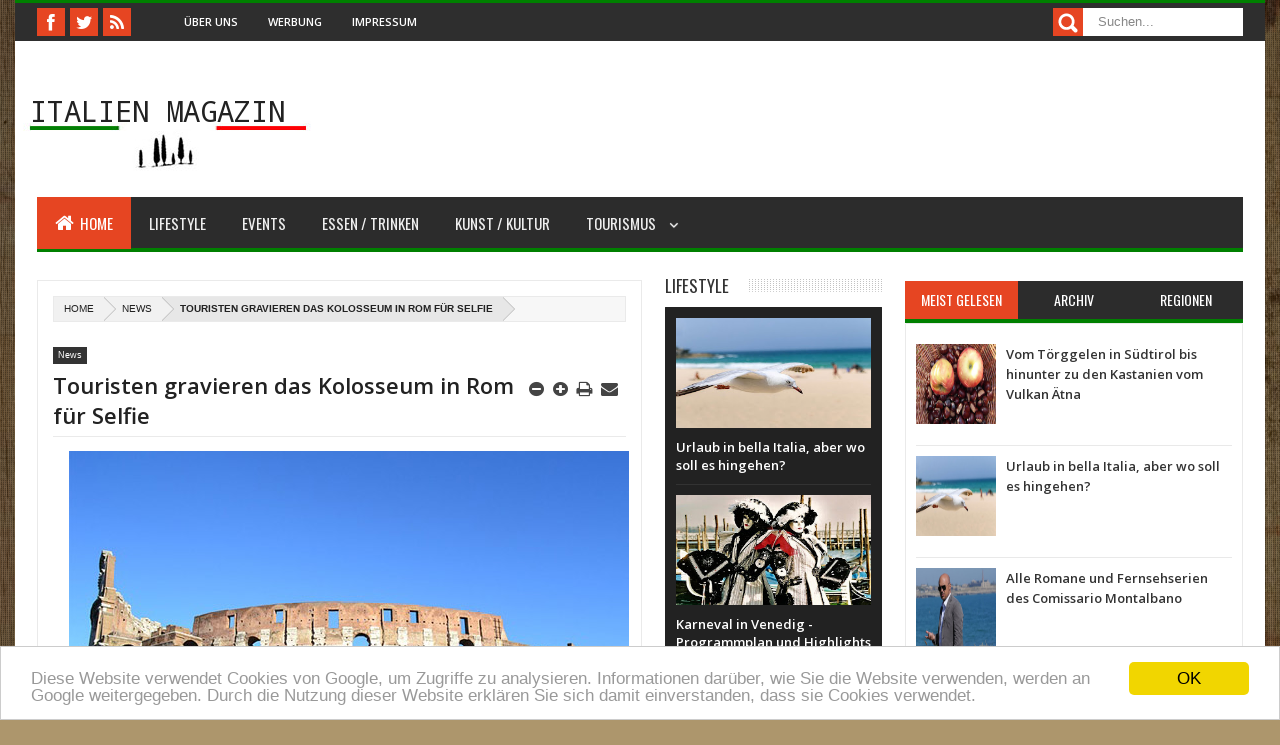

--- FILE ---
content_type: text/html; charset=UTF-8
request_url: https://www.italien-mag.de/2015/03/touristen-gravieren-das-kolosseum-in.html
body_size: 83367
content:
<!DOCTYPE html>
<html class='v2' xmlns='http://www.w3.org/1999/xhtml' xmlns:b='http://www.google.com/2005/gml/b' xmlns:data='http://www.google.com/2005/gml/data' xmlns:expr='http://www.google.com/2005/gml/expr' xmlns:fb='http://www.facebook.com/2008/fbml' xmlns:og='http://ogp.me/ns#'>
<head prefix='og: http://ogp.me/ns# fb: http://ogp.me/ns/fb# article: http://ogp.me/ns/article#'>
<link href='https://www.blogger.com/static/v1/widgets/335934321-css_bundle_v2.css' rel='stylesheet' type='text/css'/>
<meta content='text/html; charset=UTF-8' http-equiv='Content-Type'/>
<meta content='blogger' name='generator'/>
<link href='https://www.italien-mag.de/favicon.ico' rel='icon' type='image/x-icon'/>
<link href='https://www.italien-mag.de/2015/03/touristen-gravieren-das-kolosseum-in.html' rel='canonical'/>
<link rel="alternate" type="application/atom+xml" title="Italien Magazin - Atom" href="https://www.italien-mag.de/feeds/posts/default" />
<link rel="alternate" type="application/rss+xml" title="Italien Magazin - RSS" href="https://www.italien-mag.de/feeds/posts/default?alt=rss" />
<link rel="service.post" type="application/atom+xml" title="Italien Magazin - Atom" href="https://www.blogger.com/feeds/7053445086158362653/posts/default" />

<link rel="alternate" type="application/atom+xml" title="Italien Magazin - Atom" href="https://www.italien-mag.de/feeds/5024906905112450278/comments/default" />
<!--Can't find substitution for tag [blog.ieCssRetrofitLinks]-->
<link href='https://blogger.googleusercontent.com/img/b/R29vZ2xl/AVvXsEgSe-2C_YRbmgm83aDUBILU2VCvCKXTC5OBrrdjB_GMta-FwCsG9KrH3rnHN5hhrU1uVi388DasT6v5dssjoXWcgt8y6j35omVMqtW6zuwh4FG3EhLOWVo777jyV31CTnd9J7ygB_80_Vvf/s1600/kolosseum.jpg' rel='image_src'/>
<meta content='Touristen gravieren das Kolosseum in Rom für Selfie und wurden verhaftet.' name='description'/>
<meta content='https://www.italien-mag.de/2015/03/touristen-gravieren-das-kolosseum-in.html' property='og:url'/>
<meta content='Touristen gravieren das Kolosseum in Rom für Selfie ' property='og:title'/>
<meta content='Touristen gravieren das Kolosseum in Rom für Selfie und wurden verhaftet.' property='og:description'/>
<meta content='https://blogger.googleusercontent.com/img/b/R29vZ2xl/AVvXsEgSe-2C_YRbmgm83aDUBILU2VCvCKXTC5OBrrdjB_GMta-FwCsG9KrH3rnHN5hhrU1uVi388DasT6v5dssjoXWcgt8y6j35omVMqtW6zuwh4FG3EhLOWVo777jyV31CTnd9J7ygB_80_Vvf/w1200-h630-p-k-no-nu/kolosseum.jpg' property='og:image'/>
<title>
Touristen gravieren das Kolosseum in Rom für Selfie 
</title>
<meta content='width=device-width, initial-scale=1, maximum-scale=1' name='viewport'/>
<meta content='Touristen gravieren das Kolosseum in Rom für Selfie und wurden verhaftet.' property='og:description'/>
<meta content='https://blogger.googleusercontent.com/img/b/R29vZ2xl/AVvXsEgSe-2C_YRbmgm83aDUBILU2VCvCKXTC5OBrrdjB_GMta-FwCsG9KrH3rnHN5hhrU1uVi388DasT6v5dssjoXWcgt8y6j35omVMqtW6zuwh4FG3EhLOWVo777jyV31CTnd9J7ygB_80_Vvf/s72-c/kolosseum.jpg' property='og:image'/>
<meta content='Online Italien Magazin, unsere Themen sind Lifestyle, Kunst, Kultur, Events, Essen und Trinken sowie Tourismus' name='description'/>
<meta content='Italien, Magazin, Lifestyle, Kunst, Kultur, Events, Essen, Trinken, Tourismus' name='keywords'/>
<!-- twitter card details -->
<meta content='summary_large_image' name='twitter:card'/>
<meta content='@italien_magazin' name='twitter:site'/>
<meta content='https://www.italien-mag.de/2015/03/touristen-gravieren-das-kolosseum-in.html' name='twitter:url'/>
<meta content='Touristen gravieren das Kolosseum in Rom für Selfie ' name='twitter:title'/>
<meta content='Touristen gravieren das Kolosseum in Rom für Selfie und wurden verhaftet.' name='twitter:description'/>
<meta content='https://blogger.googleusercontent.com/img/b/R29vZ2xl/AVvXsEgSe-2C_YRbmgm83aDUBILU2VCvCKXTC5OBrrdjB_GMta-FwCsG9KrH3rnHN5hhrU1uVi388DasT6v5dssjoXWcgt8y6j35omVMqtW6zuwh4FG3EhLOWVo777jyV31CTnd9J7ygB_80_Vvf/s1600/kolosseum.jpg' name='twitter:image'/>
<!-- end twitter card details -->
<!-- Google Authorship and Publisher Markup -->
<link href='https://plus.google.com/u/0/+GiovanniMalfitano/posts' rel='author'/>
<link href='https://plus.google.com/u/0/b/106674001915480428331/106674001915480428331/posts' rel='publisher'/>
<link href="//fonts.googleapis.com/css?family=Roboto%7CUbuntu%7COpen+Sans:400,300,300italic,400italic,600%7COswald:400,300,700" rel="stylesheet" type="text/css">
<link href='//netdna.bootstrapcdn.com/font-awesome/3.2.0/css/font-awesome.min.css' rel='stylesheet'/>
<style type='text/css'>@font-face{font-family:'Droid Sans Mono';font-style:normal;font-weight:400;font-display:swap;src:url(//fonts.gstatic.com/s/droidsansmono/v21/6NUO8FuJNQ2MbkrZ5-J8lKFrp7pRef2rUGIW9g.woff2)format('woff2');unicode-range:U+0000-00FF,U+0131,U+0152-0153,U+02BB-02BC,U+02C6,U+02DA,U+02DC,U+0304,U+0308,U+0329,U+2000-206F,U+20AC,U+2122,U+2191,U+2193,U+2212,U+2215,U+FEFF,U+FFFD;}</style>
<style id='page-skin-1' type='text/css'><!--
/*
/*-----------------------------------------------/*
Theme name - Mega Mag Responsive Magazine/News Blogger Template
Designer - Jeewani Kumari
Designer Url - http://www.premiumblogtemplates.com/
Theme Forest Profile -  http://themeforest.net/user/PBThemes
/*----------------------------------------------- */
/* Variable definitions
====================
<Group description="Backgrounds" selector=".body-fauxcolumns-outer">
<Variable name="body.background.color" description="Outer Background" type="color" default="#2e2e2e"/>
</Group>
<Variable name="keycolor" description="Main Color" type="color" default="#1a222a"/>
<Variable name="body.background" description="Body Background" type="background"
color="#2e2e2e" default="#fff url(https://blogger.googleusercontent.com/img/b/R29vZ2xl/AVvXsEilGVUUvn2jTKfW3dGxAfU0ldC0ohC-DXSm-R4JvAh8IWdd5an9SLgL5v5bd95V95RXA49HyZkyeXgLn9yC3lPAFKwHg3684ScRHn7VV6EEENBQO3k8Bf3BdbVi9jCrpzywSAXWknoNmwth/s1900/bg1.jpg) no-repeat fixed top center"/>
<Group description="Page Text" selector="body">
<Variable name="body.font" description="Font" type="font"
default="normal normal 11px Arial,Tahoma,Helvetica,FreeSans,sans-serif"/>
<Variable name="body.text.color" description="Text Color" type="color" default="#2e2e2e"/>
</Group>
<Group description="Header Title" selector="#header">
<Variable name="header.ti.color" description="Title Color"
type="color" default="#222"/>
<Variable name="header.h.color" description="Title Hover Color"
type="color" default="#555"/>
<Variable name="header.font.style" description="Font" type="font"
default="normal 380% Oswald,Arial,Helvetica,FreeSans,sans-serif,"/>
</Group>
<Group description="Menu 1" selector=".nav">
<Variable name="menu.back.color" description="Bakcground Color"
type="color" default="#2c2c2c"/>
<Variable name="menu.border.color" description="Border Bottom Color"
type="color" default="#e64522"/>
<Variable name="menu.font" description="Font" type="font"
default="normal normal 14px sans-serif,Tahoma,Helvetica,FreeSans,"/>
<Variable name="menu.h.color" description="Hover"
type="color" default="#666"/>
<Variable name="menu.text.color" description="Text Color"
type="color" default="#fff"/>
</Group>
<Group description="Menu Home" selector="#nav li.mhome">
<Variable name="menu.home.color" description="Bakcground Color"
type="color" default="#e64522"/>
</Group>
<Group description="Menu 2" selector="#nav2">
<Variable name="menu2.back.color" description="Bakcground Color"
type="color" default="#2e2e2e"/>
<Variable name="menu2.h.color" description="Hover Color"
type="color" default="#e64522"/>
<Variable name="menu2.text.color" description="Text Color"
type="color" default="#FFFFFF"/>
</Group>
<Group description="Menu 3" selector="#nav3">
<Variable name="menu3.back.color" description="Bakcground Color"
type="color" default="#2e2e2e"/>
<Variable name="menu3.h.color" description="Hover Color"
type="color" default="#DF1010"/>
<Variable name="menu3.font" description="Font" type="font"
default="bold bold 13px oswald,Tahoma,Helvetica,FreeSans,sans-serif,"/>
<Variable name="menu3.text.color" description="Text Color"
type="color" default="#FFFFFF"/>
</Group>
<Group description="Top Menu Border" selector="#menuborder">
<Variable name="outer.b.color" description="Background Color"
type="color" default="#DF1010"/>
</Group>
<Group description="Hide Menu icon" selector=".dropdpost">
<Variable name="menu.hide.color" description="Background Color"
type="color" default="#666"/>
</Group>
<Group description="Tab Menu" selector="#top-tab-widget-menuv2">
<Variable name="menu.tab.color" description="Background Color"
type="color" default="#2c2c2c"/>
<Variable name="menu.tabhv.color" description="Background Hover"
type="color" default="#e64522"/>
<Variable name="menu.tabs.color" description="Select Color"
type="color" default="#e64522"/>
<Variable name="tab.text.color" description="Text Color"
type="color" default="#FFFFFF"/>
</Group>
<Group description="Widgets Border" selector="#widgets">
<Variable name="widgets.b.color" description="Background Color"
type="color" default="#DF1010"/>
</Group>
<Group description="Search Box" selector="#searchform">
<Variable name="search.back.color" description="Background Color"
type="color" default="#e64522"/>
<Variable name="search.backh.color" description="Background Hover Color"
type="color" default="#111"/>
</Group>
<Group description="Flex Slider Color" selector="#flex-slider">
<Variable name="slider.bg.color" description="flex-direction-nav Color" type="color" default="#222"/>
<Variable name="slider.page.color" description="flex-controlpagging Color" type="color" default="#fff"/>
<Variable name="slider.active.color" description="flex-activepagging Color" type="color" default="#e64522"/>
</Group>
<Group description="Comments Box" selector=".comments">
<Variable name="comments.back.color" description="Background Color"
type="color" default="#e64522"/>
<Variable name="comments.text.color" description="Text Color"
type="color" default="#fff"/>
</Group>
<Group description="Back to Top" selector="#scroll">
<Variable name="scroll.back.color" description="Background Color"
type="color" default="#008000"/>
<Variable name="scroll.backh.color" description="Background Hover Color"
type="color" default="#333"/>
<Variable name="scroll.text.color" description="Icon Color"
type="color" default="#fff"/>
</Group>
<Group description="Email Box" selector=".FollowByEmail .follow-by-email-inner">
<Variable name="email.back.color" description="Background Color"
type="color" default="#222"/>
<Variable name="email.text.color" description="Text Color"
type="color" default="#fff"/>
<Variable name="email.backh.color" description="Background Hover"
type="color" default="#e64522"/>
</Group>
<Group description="Footer Box" selector="#footer-wrapper">
<Variable name="footer.back.color" description="Background Color"
type="color" default="#222"/>
<Variable name="footer.top.color" description="Border Top Color"
type="color" default="#e64522"/>
<Variable name="footer.bottom.color" description="Border Bottom Color"
type="color" default="#222"/>
<Variable name="footer.font" description="Font" type="font"
default="16px open sans,sans-serif,arial"/>
<Variable name="footer.btext.color" description="Text Color"
type="color" default="#FFFFFF"/>
</Group>
<Group description="News Ticker" selector=".news-ticker">
<Variable name="news.back.color" description="Background Color"
type="color" default="#f3f3f3"/>
<Variable name="news.backn.color" description="Title Background"
type="color" default="#2c2c2c"/>
<Variable name="news.textn.color" description="Title"
type="color" default="#fff"/>
<Variable name="news.text.color" description="Scroll Title"
type="color" default="#2c2c2c"/>
<Variable name="news.texth.color" description="Scroll Title Hover"
type="color" default="#444"/>
</Group>
<Group description="Footer Widget" selector="#footer-wrapper h2">
<Variable name="footer.b.widget" description="Widget Border Color"
type="color" default="#e64522"/>
<Variable name="footer.a.widget" description="Widget Border Color 2"
type="color" default="#333"/>
<Variable name="footer.text.color" description="Text Color"
type="color" default="#c9c9c9"/>
</Group>
<Group description="Contact Form" selector=".contact-form-widget">
<Variable name="contact.b.submit" description="Widget Border Color"
type="color" default="#e64522"/>
<Variable name="contact.text.color" description="Text Color"
type="color" default="#c9c9c9"/>
<Variable name="contact.textb.color" description="Button Text Color"
type="color" default="#fff"/>
</Group>
*/
#navbar-iframe,#Navbar1 {
display:none!important
}
header,nav,section,aside,article,footer {
display:block
}
/* Use this with templates/template-twocol.html */
img {
max-width:100%;
height:auto
}
.widget,.section,ul,li,ul li,.widget ul,.widget li,.widget ul li,.widget-content ul,.widget-content li,.widget-content ul li
.widget .widget-content ul,.widget .widget-content li,.widget .widget-content ul li {
padding:0;
margin:0
}
body {
font:normal normal 11px Arial,Tahoma,Helvetica,FreeSans,sans-serif;
color:#2e2e2e;
background:#ad966c url(//themes.googleusercontent.com/image?id=1ZygE97_U_mmMOtoTGkMZll-JNbyfsqhAUw6zsMRGgk4ZzWbQsBOLV5GkQDV8YuZ0THk0) repeat scroll top center /* Credit: andynwt (http://www.istockphoto.com/googleimages.php?id=8047432&platform=blogger) */
}
* {
-moz-box-sizing:border-box;
-webkit-box-sizing:border-box;
box-sizing:border-box
}
a,ul.randomnya li,ul.randomnya .overlayx,.Label li,#related-postsx .overlayb {
-webkit-transition:all .4s ease-in-out;
-moz-transition:all .4s ease-in-out;
-o-transition:all .4s ease-in-out;
-ms-transition:all .4s ease-in-out;
transition:all .4s ease-in-out
}
a:link {
color:#333;
text-decoration:none
}
a:visited {
color:#333;
text-decoration:none
}
a img {
border-width:0
}
li{list-style:none}
/* Layout Setting
----------------------------------------------- */
body#layout #header {
float:left;
margin-top:20px;
margin-left:20px;
}
body#layout #header-ads{
float:right;
margin-right:26px;
margin-top:60px;
width:500px;
}
body#layout {
position:relative;
width:960px;
}
body#layout #outer-wrapper {
width:940px;
position:relative;
}
body#layout #footx1 {
width:222px;
float:left;
margin-left:22px;
}
body#layout #footx2, body#layout #footx3, body#layout #footx4 {
width:220px;
float:left;
margin-left:2px;
}
body#layout #news-wrapper{
width:894px;
float:left;
margin-top:-50px;
}
body#layout #carousel {
width:894px;
margin-top:20px;
float:left;
}
body#layout #tagpost-wrapper2 {
width:894px;
margin-top:20px;
float:left;
}
body#layout #slide-widget2, body#layout #flex-slider, body#layout #slide-widget {
width:298px;
float:left;
margin-top:-16px;
}
body#layout #x-slide, body#layout #x-slide2, body#layout #x-slide3 {
width:298px;
float:left;
margin-top:10px;
}
body#layout #tag-wid, body#layout #tag-wid2, body#layout #tag-wid3 {
width:298px;
float:left;
margin-top:10px;
}
body#layout #main-wrapper {
width:460px;
float:left;
margin-top:10px;
}
body#layout #sidebar-wrapper {
margin-top:10px;
float:right;
right:24px;
position:absolute;
width:250px;
}
body#layout #sidebar-wrapper2 {
right:281px;
margin-top:10px;
position:absolute;
}
body#layout #tagpost-wrapper{
width:460px;
float:left;
margin-top:10px;
}
body#layout #sidebar-wrapper3 {
margin-top:10px;
float:right;
right:24px;
position:absolute;
width:250px;
}
body#layout #sidebar-wrapper4 {
right:281px;
margin-top:10px;
position:absolute;
}
body#layout .widget3 {
width:81px;
float:left;
}
body#layout #top-tab .widget2 {
width:114px;
float:left;
}
body#layout #main {
margin-top:-30px;
float:left;
}
/* Header
----------------------------------------------- */
#header-wrapper {
width:100%;
padding:0;
margin:0 auto;
padding:0;
color:#222;
background:#fff;
position:relative
}
#header {
color:#222222;
margin:10px 0px 0px 0px;
width:100%;
}
#header:hover {
color:#555555
}
#header-title {
display:inline-block;
text-align:left;
margin:40px 0px 40px 0px;
width:300px;
height:76px;
float:left
}
#header-ads {
width:100%;
height:100%;
max-width:728px;
max-height:90px;
display:inline-block;
float:right;
margin:34px 22px 0 0
}
#header-ads h2 {
display:none
}
#header-fix {
overflow:hidden
}
#header h1,#header p {
margin:0;
padding:0;
line-height:1.2em;
text-transform:uppercase;
font:normal normal 29px Droid Sans Mono
}
#header a {
color:#222;
text-decoration:none
}
#header a:hover {
color:#555
}
#header .description {
padding:2px;
text-transform:capitalize;
line-height:1.4em;
color:#444;
font:normal 11px Verdana,Geneva,sans-serif;
}
#header img {
float:left;
margin-right:auto;
margin:-22px 0 0 12px
}
.description_wrapper {
margin:0 0 15px 15px
}
.title_wrapper p.title {
font-family:open sans,Arial,Verdana,sans-serif;
font-size:200%
}
.title_wrapper {
padding:0;
margin:10px 0 0 15px
}
/* Outer-Wrapper
----------------------------------------------- */
#outer-wrapper {
width:100%;
background:#fff;
margin:0 auto;
padding:0;
position:relative;
border-top:3px solid #008000;
}
#content-wrapper {
width:100%;
padding:22px 22px 0px 22px;
background:#fff;
}
#main-wrapper {
width:50.2%;
float:left;
overflow:hidden;
padding:0px 0px 16px 0px
}
#sidebar-wrapper {
width:28%;
float:right;
margin-left:1.9%;
overflow:hidden;
background:#fff;
}
#sidebar-wrapper2 {
width:18%;
float:right;
margin-left:1.9%;
overflow:hidden;
background:#fff;
}
#sidebar-wrapper3 {
width:28%;
float:right;
margin-left:1.9%;
overflow:hidden;
background:#fff;
}
#sidebar-wrapper4 {
width:18%;
float:right;
margin-left:1.9%;
overflow:hidden;
background:#fff;
}
#sidebar-box {
margin:0
}
#sidebar-box2 {
margin:0
}
#sidebar-wrapper .widget-content,#sidebar-wrapper2 .widget-content,#sidebar-wrapper3 .widget-content,#sidebar-wrapper4 .widget-content {
overflow:hidden;
padding:10px!important;
border-radius:1px;
-moz-border-radius:1px;
-webkit-border-radius:1px;
border:1px solid #eaeaea;
font-size:12px;
color:#555;
list-style:none;
margin:0;
}
/* Sidebar Content
----------------------------------------------- */
#sidebar-wrapper h2,#sidebar-wrapper2 h2,#sidebar-wrapper3 h2,#sidebar-wrapper4 h2 {
font-size:17px;
color:#222;
font-family:Oswald,open sans, sans-serif,arial;
font-weight:400;
background-image:url(https://blogger.googleusercontent.com/img/b/R29vZ2xl/AVvXsEjjvFOa5z0h3xELPs-ct7IbwJcG93UhTm_ExRUdt9JdSOnxo7We1BqwVLAjmKumaGOlps-B09NVJ5lmv3hS-_dvzilc67rXInWwCIhOlOgxpAFRpjgXYcv7IG0-qkCnVbCj0tX9WXYfACEC/s1600/dot.png);
background-position:0 50%;
background-repeat:repeat-x;
text-transform:uppercase;
margin:0 0 10px 0;
padding:0px;
}
#sidebar-wrapper h2 span,#sidebar-wrapper2 h2 span,#sidebar-wrapper3 h2 span,#sidebar-wrapper4 h2 span {
background:none repeat scroll 0 0 #FFFFFF;
color:#222!important;
font-family:Oswald,open sans, sans-serif,arial;
font-weight:400;
padding-right:10px;
}
.sidebar li a,.sidebar2 li a,.sidebar3 li a,.sidebar4 li a {
font-size:12px;
color:#222!important;
font-family:sans-serif;
font-weight:bold;
}
.sidebar li a:hover,.sidebar2 li a:hover,.sidebar3 li a:hover,.sidebar4 li a:hover {
color:#444!important;
}
.sidebar,.sidebar2,.sidebar3,.sidebar4 {
color:#222!important;
line-height:1.5em;
}
.sidebar ul,.sidebar2 ul,.sidebar3 ul,.sidebar4 ul,.footer ul{
list-style:none;
margin:0;
padding:0;
}
.sidebar li,.sidebar2 li,.sidebar3 li,.sidebar4 li {
margin:0;
padding:2px;
padding-bottom:25em;
line-height:1.9em;
}
.sidebar .widget,.sidebar2 .widget,.sidebar3 .widget,.sidebar4 .widget {
padding:0 0 16px 0;
}
.Label {
list-style:none;
margin:0;
padding:10px;
}
#sidebar-wrapper2 .Label li a {
color:#fff;
}
.Label li a:hover {
color:#e64522!important;
}
.Label li a:before {
-webkit-transition:all .4s ease-in-out;
-moz-transition:all .4s ease-in-out;
-o-transition:all .4s ease-in-out;
-ms-transition:all .4s ease-in-out;
transition:all .4s ease-in-out
}
.Label li a {
float:left;
height:24px;
line-height:24px;
position:relative;
font-size:12px;
font-weight:bold;
font-family:sans-serif;
margin-bottom:8px!important;
margin-left:20px!important;
background:#2c2c2c;
color:#fff!important;
text-decoration:none;
-moz-border-radius-bottomright:4px;
-webkit-border-bottom-right-radius:4px;
border-bottom-right-radius:4px;
-moz-border-radius-topright:4px;
-webkit-border-top-right-radius:4px;
border-top-right-radius:4px;
padding:0 10px 0 12px !important;
}
.Label li a:before {
content:"";
float:left;
position:absolute;
top:0;
left:-12px;
width:0;
height:0;
border-color:transparent #2c2c2c transparent transparent;
border-style:solid;
border-width:12px 12px 12px 0;
}
.Label li a:after {
content:"";
position:absolute;
top:10px;
left:0;
float:left;
width:4px;
height:4px;
-moz-border-radius:2px;
-webkit-border-radius:2px;
border-radius:2px;
background:#e64522;
-moz-box-shadow:-1px -1px 2px #999;
-webkit-box-shadow:-1px -1px 2px #999;
box-shadow:-1px -1px 2px #999;
}
.Label li a:hover {
background:#555;
}
.Label li a:hover:before {
border-color:transparent #555 transparent transparent;
}
#tooltip {
position:absolute;
background:#333;
padding:3px 5px;
color:#fff;
display:none;
z-index:100;
}
#tooltip:after {
content:close-quote;
position:absolute;
width:0;
bottom:-12px;
left:10px;
border-left:6px solid rgba(0,0,0,0);
border-top:6px solid #333;
border-bottom:6px solid rgba(0,0,0,0);
border-right:6px solid rgba(0,0,0,0);
}
#preview {
position:absolute;
background:#222;
padding:10px;
display:none;
color:#fff;
z-index:10;
}
#preview span {
left:10px;
bottom:43%;
font-family:sans-serif;
font-weight:bold;
font-size:14px;
background-color:#e64522;
padding:2px 4px;
position:absolute;
height:50px;
width:auto;
}
/* Headings
----------------------------------------------- */
h1,h2,h3,h4,h5,h6 {
font-weight:normal;
margin:0;
font-family:'Droid Sans',Arial,Verdana,sans-serif
}
/* Posts
----------------------------------------------- */
.date-header {
display:none
}
.post {
padding-bottom:10px
}
.post h1,.post h2 {
padding:6px 0px 6px 0px;
font-size:22px;
font-weight:600;
font-family:open sans,sans-serif,arial;
color:#222;
border-bottom:1px solid #eaeaea;
overflow:hidden;
text-transform:none;
}
.post h1 a,.post h1 a:visited,.post h1 strong,.post h2 a,.post h2 a:visited,.post h2 strong {
display:block;
text-decoration:none;
color:#444
}
.post h1 strong,.post h1 a:hover,.post h2 strong,.post h2 a:hover {
color:#444
}
.post-body {
margin:0;
line-height:1.6em;
padding-top:5px;
font-family:arial,Helvetica,san-serif;
font-size:12px;
color:#666;
}
.post-body a {
color:#e64522
}
.post-body ol li {
list-style-type: decimal;
}
.post-body ul li {
list-style-type: disc;
}
.post-body blockquote {
line-height:1.3em;
margin:15px;
padding-left:10px;
padding-top:10px;
border-left:2px solid #e64522;
font-style:italic;
color:#e64522
}
.post-footer {
margin:.75em 0;
color:#999999;
line-height:1.4em;
display:none
}
#post_thumb {
display:block;
float:left;
max-width:200px;
max-height:150px;
width:100%;
height:100%;
margin:4px 15px 0 0;
background-color:#ffffff
}
#post_thumb img {
display:block;
float:left;
width:200px;
height:150px;
box-shadow:none;
-moz-box-shadow:none;
-webkit-box-shadow:none
}
.post-body img {
background-color:#ffffff;
border:0px solid #E0E0E0;
padding:4px
}
.comment-link {
margin-left:.6em
}
.post blockquote {
margin:1em 20px
}
.post blockquote p {
margin:.75em 0
}
/* Comments
----------------------------------------------- */
.comments {
background:none repeat scroll 0 0 #FFFFFF;
clear:both;
margin:18px 0 0 0;
padding:10px;
width:100%;
font-size:11px
}
#comments-tabfix{
margin:-18px 0 0 0;
}
#comments {
overflow:hidden
}
#comments h4 {
display:inline;
padding:10px;
line-height:40px;
font-size:14px;
color:#ffffff
}
#comments h4,.comments .comment-header,.comments .comment-thread.inline-thread .comment {
position:relative
}
#comments h4,.comments .continue a {
background-color:#008000;
font-weight:normal;
color:#ffffff
}
.comments .user a,.comments .continue a {
font-size:12px;
color:#333
}
.comments .continue a {
font-size:12px;
color:#ffffff
}
#comments h4:after {
content:"";
position:absolute;
bottom:-10px;
left:10px;
border-top:10px solid #008000;
border-right:20px solid transparent;
width:0;
height:0;
line-height:0
}
.comments .avatar-image-container {
width:42px;
max-height:42px;
height:42px;
padding:2px;
border:1px solid #ccc
}
.comments .avatar-image-container img {
max-width:42px;
width:100%
}
.comments .inline-thread .avatar-image-container {
width:36px;
height:36px
}
.comments .comment-block {
margin-left:53px;
padding:5px 10px;
border:1px solid #ccc;
-webkit-border-radius:3px;
-moz-border-radius:3px;
-o-border-radius:3px;
border-radius:3px
}
.comments .inline-thread .comment-block {
margin-left:48px;
border:1px solid #ccc
}
.comments .comment-block::before,.comments .comment-block::after {
content:"";
width:0;
height:0;
border-width:10px 8px;
border-style:solid;
border-color:transparent #ccc transparent transparent;
position:absolute;
top:8px;
right:100%
}
.comments .comment-block::after {
border-color:transparent #fff transparent transparent;
right:auto;
left:-15px
}
.comments .comments-content .comment-header {
border-bottom:1px solid #ccc;
padding-bottom:3px;
margin:-1px -3px 10px
}
.comments .comments-content .comment {
padding:0
}
.comments .comments-content .icon.blog-author {
position:absolute;
right:10px;
top:-4px;
width:65px;
height:20px;
background-color:#666;
-webkit-border-radius:0 0 3px 3px;
-moz-border-radius:0 0 3px 3px;
-o-border-radius:0 0 3px 3px;
border-radius:0 0 3px 3px
}
.comments .comments-content .icon.blog-author::after {
content:"Admin";
position:absolute;
color:#fff;
top:2px;
left:12px
}
#comments-block {
margin:1em 0 1.5em;
line-height:1.6em
}
.comment-form {
max-width:100%
}
#comments-block .comment-author {
margin:.5em 0
}
#comments-block .comment-body {
margin:.25em 0 0
}
#comments-block .comment-footer {
margin:-.25em 0 2em;
line-height:1.4em;
text-transform:uppercase;
letter-spacing:.1em
}
#comments-block .comment-body p {
margin:0 0 .75em
}
.deleted-comment {
font-style:italic;
color:gray
}
#blog-pager-newer-link {
float:left
}
#blog-pager-older-link {
float:right
}
#blog-pager {
text-align:center
}
.feed-links {
display:none
}
/* Profile
----------------------------------------------- */
.profile-img {
float:left;
margin:0 5px 5px 0;
margin-left:0;
padding:4px;
border:1px solid #cccccc
}
.profile-data {
margin:0;
color:#999999;
line-height:1.6em
}
.profile-datablock {
margin:.5em 0
}
.profile-textblock {
margin:.5em 0;
line-height:1.6em
}
.profile-link {
letter-spacing:.1em
}
/* Footer
----------------------------------------------- */
#footer-wrapper {
width:100%;
text-align:left;
overflow:hidden;
background-color:#222222;
border-top:5px solid #e64522;
margin:0
}
#footer-widgetfix .footer-widget {
width:22.7%;
float:left;
margin-left:20px;
}
#footer-widgetfix {
width:100%;
overflow:hidden;
margin:30px auto
}
#footer-wrapper .widget {
color:#999999
}
#footer-wrapper h2 {
background-image:url(https://blogger.googleusercontent.com/img/b/R29vZ2xl/AVvXsEjjvFOa5z0h3xELPs-ct7IbwJcG93UhTm_ExRUdt9JdSOnxo7We1BqwVLAjmKumaGOlps-B09NVJ5lmv3hS-_dvzilc67rXInWwCIhOlOgxpAFRpjgXYcv7IG0-qkCnVbCj0tX9WXYfACEC/s1600/dot.png);
background-position:0 50%;
background-repeat:repeat-x;
text-transform:uppercase;
margin:0px 0px 0px 0px;
font:normal normal 16px open sans,sans-serif,arial;
color:#fff;
text-transform:uppercase
}
#footer-wrapper h2 span {
background:none repeat scroll 0 0 #222;
color:#fff;
font:normal normal 16px open sans,sans-serif,arial;
font-weight:600;
padding-right:10px;
}
#footer-wrapper .widget-content {
text-align:left;
font-family:arial,Helvetica;
margin:20px 0 15px;
color:#c9c9c9
}
#footer-wrapper .widget-content li {
margin-left:-14px;
color:#ddd
}
#footer-wrapper .widget-content li {
margin-left:-14px;
color:#ddd
}
#footer-wrapper .widget li {
margin: 0px 0 0 0;
padding: 0px 0 0 0px;
border-bottom: 1px solid #2c2c2c;
display: block;
}
.footer li a {
padding-top:0px;
padding-right:0;
line-height:2em;
font-size:13px;
font-weight:normal;
font-family:Arial,Helvetica;
color:#c9c9c9;
margin:0
}
.footer li a:hover {
color:#fff
}
.footer .Label li {
position:relative;
left:12px;
background:#DF1010;
cursor:pointer;
-webkit-transition-timing-function:ease;
-webkit-transition-duration:.4s;
-webkit-transition-property:background,border-color;
margin:0 17px 3px 20px;
padding:1px 8px
}
.footer .Label li a {
color:#fff
}
.footer .Label li:hover {
background:#FF1800
}
#footerfix {
overflow:hidden;
background:#161616;
border-top:0 solid black;
padding:10px
}
#credit {
color:#888;
width:98%;
font-size:12px;
font-family:sans-serif,Helvetica;
margin:0 auto;
font-weight:bold
}
#credit a {
color:#fbfbfb;
text-decoration:none
}
#credit a:hover {
color:#e64522;
text-decoration:none
}
.credit-left {
float:left;
text-align:left
}
.credit-right {
float:right;
margin:0px 0 0
}
.footer-bottom {
min-height:40px;
border-bottom:1px solid #222222
}
#footx1,#footx2,#footx3,#footx4 {
margin:0 .2%
}
.footer .PopularPosts .item-title {
font-weight:bold;
padding-bottom:.2em;
text-shadow:0 1px 0 #000
}
/* Other
----------------------------------------------- */
.postmeta-primary .date:before {
font-family:FontAwesome;
text-decoration:inherit;
font-weight:normal;
color:#777;
font-size:14px;
padding-right:.4em;
top:0;
left:10px;
}
.postmeta-fix {
margin-left:-6px
}
.postmeta-primary span {
color:#777;
background-position:left center;
background-repeat:no-repeat;
padding:0
}
.postmeta-primary {
font-family:roboto,sans-serif;
font-weight:400;
color:#777;
font-size:12px;
padding-top:5px;
display:none;
}
.meta_date {
margin:0 0 0 -1px;
font-family:roboto,sans-serif;
font-weight:400;
color:#444;
}
.meta_comments a {
margin:0 0 0 -9px;
font-family:roboto,sans-serif;
font-weight:400;
color:#777;
}
.main .Blog {
border-bottom-width:0
}
#ArchiveList li a{
font-family:sans-serif;
font-weight:bold;
font-size:12px;
}
/* Widgets
----------------------------------------------- */
#news-wrapper {
width:100%;
float:left;
margin:0px 0px 22px 0px!important;
float:left;
overflow:hidden
}
#slider-wrapper {
width:100%;
float:left;
margin:10px 0 -32px 1px!important
}
#tagpost-wrapper {
width:50.2%;
float:left;
font-family:open sans,Helvetica,san-serif;
font-weight:600;
font-size:12px;
overflow:hidden;
}
#tagpost-wrapper2,#tagpost-wrapper3,#tagpost-wrapper4 {
width:100%;
float:left;
font-family:Oswald,open sans, sans-serif,arial;
font-weight:400;
font-size:12px;
overflow:hidden;
}
#tagpost-wrapper h2,#tagpost-wrapper2 h2,#tagpost-wrapper3 h2,#tagpost-wrapper4 h2 {
font-size:17px;
color:#222;
font-family:Oswald,open sans, sans-serif,arial;
font-weight:400;
background-image:url(https://blogger.googleusercontent.com/img/b/R29vZ2xl/AVvXsEjjvFOa5z0h3xELPs-ct7IbwJcG93UhTm_ExRUdt9JdSOnxo7We1BqwVLAjmKumaGOlps-B09NVJ5lmv3hS-_dvzilc67rXInWwCIhOlOgxpAFRpjgXYcv7IG0-qkCnVbCj0tX9WXYfACEC/s1600/dot.png);
background-position:0 50%;
background-repeat:repeat-x;
text-transform:uppercase;
margin:0px 0px 10px 0px;
padding:0;
}
#tagpost-wrapper h2 span,#tagpost-wrapper2 h2 span,#tagpost-wrapper3 h2 span,#tagpost-wrapper4 h2 span {
background:none repeat scroll 0 0 #FFFFFF;
color:#222;
font-family:Oswald,open sans, sans-serif,arial;
font-weight:400;
padding-right:5px;
}
#tagpost-wrapper h2 a,#tagpost-wrapper2 h2 a,#tagpost-wrapper3 h2 a,#tagpost-wrapper4 h2 a {
color:#222;
}
#tagpost-wrapper2 .widget {
overflow:hidden;
padding:0px 0px 16px 0px;
}
#tagpost-wrapper .widget,#tagpost-wrapper3 .widget,#tagpost-wrapper4 .widget {
overflow:hidden;
padding:0px 0px 16px 0px;
}
#tagpost-wrapper li a,.#tagpost-wrapper2 li a,.#tagpost-wrapper3 li a,.#tagpost-wrapper4 li a {
font-size:12px;
color:#222!important;
font-family:sans-serif;
font-weight:bold;
}
#tagpost-wrapper li a:hover,#tagpost-wrapper2 li a:hover,#tagpost-wrapper3 li a:hover,#tagpost-wrapper4 li a:hover {
color:#444!important;
}
#tagpost-wrapper,#tagpost-wrapper2,#tagpost-wrapper3,#tagpost-wrapper4 {
color:#222!important;
line-height:1.5em;
}
#tagpost-wrapper ul,#tagpost-wrapper2 ul,#tagpost-wrapper3 ul,#tagpost-wrapper4 ul {
list-style:none;
margin:0;
padding:0;
}
#tagpost-wrapper .widget-content,#tagpost-wrapper2 .widget-content,#tagpost-wrapper3 .widget-content {
overflow:hidden;
padding:10px!important;
border-radius:1px;
-moz-border-radius:1px;
-webkit-border-radius:1px;
border:1px solid #eaeaea;
font-size:12px;
color:#555;
list-style:none;
margin:0;
}
#switch-left {
width:100%;
background-image:url(https://blogger.googleusercontent.com/img/b/R29vZ2xl/AVvXsEjjvFOa5z0h3xELPs-ct7IbwJcG93UhTm_ExRUdt9JdSOnxo7We1BqwVLAjmKumaGOlps-B09NVJ5lmv3hS-_dvzilc67rXInWwCIhOlOgxpAFRpjgXYcv7IG0-qkCnVbCj0tX9WXYfACEC/s1600/dot.png);
background-position:0 50%;
background-repeat:repeat-x;
font-size:17px;
font-family:Oswald,open sans, sans-serif,arial;
font-weight:400;
color:#222;
overflow:hidden;
margin:0px 0 10px 0!important;
text-transform:uppercase
}
#switch-left span {
background:none repeat scroll 0 0 #FFFFFF;
color:#222;
font-family:Oswald,open sans, sans-serif,arial;
font-weight:400;
padding-right:10px
}
#relatedposts h4 {
font-size:17px;
color:#222;
font-family:Oswald,open sans, sans-serif,arial;
font-weight:400;
background-image:url(https://blogger.googleusercontent.com/img/b/R29vZ2xl/AVvXsEjjvFOa5z0h3xELPs-ct7IbwJcG93UhTm_ExRUdt9JdSOnxo7We1BqwVLAjmKumaGOlps-B09NVJ5lmv3hS-_dvzilc67rXInWwCIhOlOgxpAFRpjgXYcv7IG0-qkCnVbCj0tX9WXYfACEC/s1600/dot.png);
background-position:0 50%;
background-repeat:repeat-x;
margin:0 0 5px;
padding:0px 0;
text-transform:uppercase;
}
#relatedposts h4 span {
background:none repeat scroll 0 0 #FFFFFF;
color:#222;
font-family:Oswald,open sans, sans-serif,arial;
font-weight:400;
padding-right:10px
}
#search-box {
background:#ffffff;
border-radius:1px;
border:1px solid #eaeaea;
-moz-border-radius:3px;
-webkit-border-radius:3px;
border-radius:3px;
padding:10px!important;
margin:0;
position:relative;
overflow:hidden
}
#tag-widget2 h2 {
font-size:17px;
color:#222;
font-family:Oswald,open sans, sans-serif,arial;
font-weight:400;
background-image:url(https://blogger.googleusercontent.com/img/b/R29vZ2xl/AVvXsEjjvFOa5z0h3xELPs-ct7IbwJcG93UhTm_ExRUdt9JdSOnxo7We1BqwVLAjmKumaGOlps-B09NVJ5lmv3hS-_dvzilc67rXInWwCIhOlOgxpAFRpjgXYcv7IG0-qkCnVbCj0tX9WXYfACEC/s1600/dot.png);
background-position:0 50%;
background-repeat:repeat-x;
text-transform:uppercase;
margin:0 0 10px 0;
padding:0px;
}
#tag-widget2 h2 span {
background:none repeat scroll 0 0 #FFFFFF;
color:#222;
font-family:Oswald,open sans, sans-serif,arial;
font-weight:400;
padding-right:5px
}
#tag-widget3 h2 {
font-size:17px;
color:#222;
font-family:Oswald,open sans, sans-serif,arial;
font-weight:400;
background-image:url(https://blogger.googleusercontent.com/img/b/R29vZ2xl/AVvXsEjjvFOa5z0h3xELPs-ct7IbwJcG93UhTm_ExRUdt9JdSOnxo7We1BqwVLAjmKumaGOlps-B09NVJ5lmv3hS-_dvzilc67rXInWwCIhOlOgxpAFRpjgXYcv7IG0-qkCnVbCj0tX9WXYfACEC/s1600/dot.png);
background-position:0 50%;
background-repeat:repeat-x;
text-transform:uppercase;
margin:0 0 10px 0;
padding:0px;
}
#tag-widget3 h2 span {
background:none repeat scroll 0 0 #FFFFFF;
color:#222;
font-family:Oswald,open sans, sans-serif,arial;
font-weight:400;
padding-right:5px
}
#tag-widget8 h2 {
font-size:17px;
color:#222;
font-family:Oswald,open sans, sans-serif,arial;
font-weight:400;
background-image:url(https://blogger.googleusercontent.com/img/b/R29vZ2xl/AVvXsEjjvFOa5z0h3xELPs-ct7IbwJcG93UhTm_ExRUdt9JdSOnxo7We1BqwVLAjmKumaGOlps-B09NVJ5lmv3hS-_dvzilc67rXInWwCIhOlOgxpAFRpjgXYcv7IG0-qkCnVbCj0tX9WXYfACEC/s1600/dot.png);
background-position:0 50%;
background-repeat:repeat-x;
text-transform:uppercase;
margin:0 0 10px 0;
padding:0px;
}
#tag-widget8 h2 span {
background:none repeat scroll 0 0 #FFFFFF;
color:#222;
font-family:Oswald,open sans, sans-serif,arial;
font-weight:400;
padding-right:5px
}
#tag-widget2 .widget-content,#tag-widget3 .widget-content,#tag-widget8 .widget-content {
position:relative;
overflow:hidden;
padding:10px!important;
background:#ffffff;
border-radius:1px;
-moz-border-radius:1px;
-webkit-border-radius:1px;
border:1px solid #eaeaea;
margin:0
}
#tag-widget7 .widget-content {
position:relative;
overflow:hidden;
padding:0px 10px 10px 10px!important;
background:#ffffff;
border-radius:1px;
-moz-border-radius:1px;
-webkit-border-radius:1px;
border:1px solid #eaeaea;
margin:0
}
#tag-widget1 h2 {
font-size:17px;
color:#222;
font-family:Oswald,open sans, sans-serif,arial;
font-weight:400;
background-image:url(https://blogger.googleusercontent.com/img/b/R29vZ2xl/AVvXsEjjvFOa5z0h3xELPs-ct7IbwJcG93UhTm_ExRUdt9JdSOnxo7We1BqwVLAjmKumaGOlps-B09NVJ5lmv3hS-_dvzilc67rXInWwCIhOlOgxpAFRpjgXYcv7IG0-qkCnVbCj0tX9WXYfACEC/s1600/dot.png);
background-position:0 50%;
background-repeat:repeat-x;
text-transform:uppercase;
margin:0 0 10px 0;
padding:0px;
}
#tag-widget1 h2 span {
background:none repeat scroll 0 0 #FFFFFF;
color:#222;
font-family:Oswald,open sans, sans-serif,arial;
font-weight:400;
padding-right:5px
}
#tag-widget1 .widget-content{
position:relative;
overflow:hidden;
padding:0px 10px 10px 10px!important;
margin:-5px 0px 0px 0px!important;
background:#ffffff;
border-radius:1px;
-moz-border-radius:1px;
-webkit-border-radius:1px;
border:1px solid #eaeaea;
margin:0
}
#tag-widget4 .widget-content{
position:relative;
overflow:hidden;
padding:10px 0px 0px 10px!important;
background:#ffffff;
border-radius:1px;
-moz-border-radius:1px;
-webkit-border-radius:1px;
border:1px solid #eaeaea;
margin:0
}
#tag-widget5 h2 {
font-size:17px;
color:#222;
font-family:Oswald,open sans, sans-serif,arial;
font-weight:400;
background-image:url(https://blogger.googleusercontent.com/img/b/R29vZ2xl/AVvXsEjjvFOa5z0h3xELPs-ct7IbwJcG93UhTm_ExRUdt9JdSOnxo7We1BqwVLAjmKumaGOlps-B09NVJ5lmv3hS-_dvzilc67rXInWwCIhOlOgxpAFRpjgXYcv7IG0-qkCnVbCj0tX9WXYfACEC/s1600/dot.png);
background-position:0 50%;
background-repeat:repeat-x;
text-transform:uppercase;
margin:0 0 10px 0;
padding:0px;
}
#tag-widget5 h2 span {
background:none repeat scroll 0 0 #FFFFFF;
color:#222;
font-family:Oswald,open sans, sans-serif,arial;
font-weight:400;
padding-right:5px
}
#tag-widget5 .widget-content{
position:relative;
overflow:hidden;
padding:0px 10px 0px 10px!important;
margin:-5px 0px 0px 0px!important;
background:#ffffff;
border-radius:1px;
-moz-border-radius:1px;
-webkit-border-radius:1px;
border:1px solid #eaeaea;
margin:0
}
#tag-widget6 h2 {
font-size:17px;
color:#222;
font-family:Oswald,open sans, sans-serif,arial;
font-weight:400;
background-image:url(https://blogger.googleusercontent.com/img/b/R29vZ2xl/AVvXsEjjvFOa5z0h3xELPs-ct7IbwJcG93UhTm_ExRUdt9JdSOnxo7We1BqwVLAjmKumaGOlps-B09NVJ5lmv3hS-_dvzilc67rXInWwCIhOlOgxpAFRpjgXYcv7IG0-qkCnVbCj0tX9WXYfACEC/s1600/dot.png);
background-position:0 50%;
background-repeat:repeat-x;
text-transform:uppercase;
margin:0 0 10px 0;
padding:0px;
}
#tag-widget6 h2 span {
background:none repeat scroll 0 0 #FFFFFF;
color:#222;
font-family:Oswald,open sans, sans-serif,arial;
font-weight:400;
padding-right:5px
}
#tag-widget6 .widget-content{
position:relative;
overflow:hidden;
padding:0px 10px 0px 10px!important;
margin:-5px 0px 0px 0px!important;
background:#ffffff;
border-radius:1px;
-moz-border-radius:1px;
-webkit-border-radius:1px;
border:1px solid #eaeaea;
margin:0
}
.tag-widget9 .widget-content {
width:100%;
height:256px;
position:relative;
overflow:hidden;
padding:10px!important;
background:#ffffff;
border-radius:1px;
-moz-border-radius:1px;
-webkit-border-radius:1px;
border:1px solid #eaeaea;
margin:0
}
.tag-widget10 h2 {
font-size:17px;
color:#222;
font-family:Oswald,open sans, sans-serif,arial;
font-weight:400;
background-image:url(https://blogger.googleusercontent.com/img/b/R29vZ2xl/AVvXsEjjvFOa5z0h3xELPs-ct7IbwJcG93UhTm_ExRUdt9JdSOnxo7We1BqwVLAjmKumaGOlps-B09NVJ5lmv3hS-_dvzilc67rXInWwCIhOlOgxpAFRpjgXYcv7IG0-qkCnVbCj0tX9WXYfACEC/s1600/dot.png);
background-position:0 50%;
background-repeat:repeat-x;
text-transform:uppercase;
margin:0 0 10px 0;
padding:0px;
}
.tag-widget10 h2 span {
background:none repeat scroll 0 0 #FFFFFF;
color:#222;
font-family:Oswald,open sans, sans-serif,arial;
font-weight:400;
padding-right:5px
}
.tag-widget10 .widget-content {
width:100%;
height:256px;
position:relative;
overflow:hidden;
padding:10px!important;
background:#ffffff;
border-radius:1px;
-moz-border-radius:1px;
-webkit-border-radius:1px;
border:1px solid #eaeaea;
margin:0
}
#tag-widget11 .widget-content{
position:relative;
overflow:hidden;
padding:0px 10px 10px 10px!important;
background:#222;
border-radius:1px;
-moz-border-radius:1px;
-webkit-border-radius:1px;
border:1px solid #222;
border-bottom:4px solid #e64522;
}
#tag-widget12 .widget-content{
position:relative;
overflow:hidden;
padding:0px 10px 10px 10px!important;
background:#222;
border-radius:1px;
-moz-border-radius:1px;
-webkit-border-radius:1px;
border:1px solid #222;
border-bottom:4px solid #e64522;
}
#tag-widget12 h2 span {
padding-right:6px;
}
#tag-widget11 .widget, #tag-widget12 .widget {
padding:0 0 16px 0;
}
#tag-widget13 .widget-content{
position:relative;
overflow:hidden;
padding:0px 10px 10px 10px!important;
background:#ffffff;
border-radius:1px;
-moz-border-radius:1px;
-webkit-border-radius:1px;
border:1px solid #eaeaea;
margin:0
}
#x-slide {
width:32.1%;
float:left;
}
#x-slide2,#x-slide3 {
margin-left:1.8%;
width:32.1%;
float:left;
}
#tag-wid {
width:32.1%;
float:left;
}
#tag-wid2,#tag-wid3 {
margin-left:1.8%;
width:32.1%;
float:left;
}
#x-slide .widget-content,#x-slide2 .widget-content,#x-slide3 .widget-content{
position:relative;
overflow:hidden;
padding:0px 10px 10px 10px!important;
background:#ffffff;
border-radius:1px;
-moz-border-radius:1px;
-webkit-border-radius:1px;
border:1px solid #eaeaea;
margin:0;
}
#tag-wid .widget-content,#tag-wid2 .widget-content,#tag-wid3 .widget-content {
position:relative;
overflow:hidden;
padding:0px 10px 10px 10px!important;
background:#ffffff;
border-radius:1px;
-moz-border-radius:1px;
-webkit-border-radius:1px;
border:1px solid #eaeaea;
border-bottom:4px solid #008000;
margin:0;
}
/*Comment tag
----------------------------------------------- */
.blogger .fbook {
position:relative
}
.blogger:before,.fbook:before {
font-family:FontAwesome;
font-style:normal;
font-weight:normal;
text-decoration:inherit;
color:#fff;
font-size:22px;
padding-right:.5em;
top:0;
left:5px
}
.blogger:before {
content:"\f086"
}
.fbook:before {
content:"\f09a"
}
#post_thumb img {
-webkit-transition:all .4s ease-in-out;
-moz-transition:all .4s ease-in-out;
-o-transition:all .4s ease-in-out;
-ms-transition:all .4s ease-in-out;
transition:all .4s ease-in-out;
}
#post_thumb:hover img{
opacity:.8;
-webkit-transform:scale(1.1) rotate(-2deg);
-moz-transform:scale(1.1) rotate(-2deg);
-ms-transform:scale(1.1) rotate(-2deg);
transform:scale(1.1) rotate(-2deg);
}
#select21 {
padding:4px;
margin-left:7px;
font-size:13px;
height:25px;
border:1px solid #ccc;
position:absolute;
top:6px;
left:5%;
width:70%;
background:#252525;
color:#FFF;
outline:none;
border:1px solid #000;
cursor:pointer
}
#selectnav2 {
padding:8px;
margin-left:7px;
font-size:13px;
height:34px;
border:1px solid #ccc;
position:absolute;
bottom:8px;
left:5%;
width:70%;
background:#252525;
color:#FFF;
outline:none;
border:1px solid #000;
cursor:pointer
}
.selectnav {
display:none
}
/* Post by box
----------------------------------------------- */
.post_byfix p {
margin:0;
padding:0 5px;
line-height:25px!important;
font:12px "Open Sans", Arial;
text-align:left;
color:#333;
}
.post_byfix p a {
text-decoration:none;
color:#e64522;
}
.post_byfix {
float:left;
width:100%;
height:100%;
background: #fff;
margin: -10px 0 20px 0;
padding: 12px;
border: 3px solid #e64522;
overflow: hidden;
}
.post_byimz {
display:block;
float:left;
padding-right:10px!important;
margin-top:1px!important;
overflow:hidden
}
.author-name {
color:#111;
font-family:Oswald,open sans, sans-serif,arial;
font-weight:400;
font-size:18px;
text-transform:uppercase;
}
.post_byimz img {
width:100%;
height:100%;
max-width:120px;
max-height:120px;
background: #FFFFFF;
float: left;
margin: 0 10px 0 0;
padding: 5px;
border: 3px solid #eaeaea;
border-radius: 100%;
}
.post_by {
width:100%;
float:right;
color:#423119;
width:100%;
font-family:arial,Helvetica,san-serif;
font-weight:normal;
font-size:12px
}
.post_by ul {
margin:0;
padding:0
}
.post_by li {
list-style:none;
padding:3px 10px!important
}
#tag-widget1{
margin-top:-16px;
width:100%;
float:left;
font-family:open sans,Helvetica,san-serif;
font-weight:600;
font-size:18px;
}
#tag-widget1 h2 a{
color:#222;
}
#tag-widget2{
width:48.5%;
float:left;
margin-top:-6px;
font-family:open sans,Helvetica,san-serif;
font-weight:600;
font-size:12px;}
#tag-widget2 h2 a{
color:#222;
}
#tag-widget3{
width:48.5%;
float:left;
margin-top:-6px;
margin-left:3%;
font-family:open sans,Helvetica,san-serif;
font-weight:600;
font-size:12px;}
#tag-widget3 h2 a{
color:#222;
}
#tag-widget5{
width:100%;
float:left;
font-family:open sans,Helvetica,san-serif;
font-weight:normal;
font-size:12px;}
#tag-widget5 h2 a{
color:#222;
}
#tag-widget6{
width:100%;
float:left;
font-family:open sans,Helvetica,san-serif;
font-weight:600;
font-size:12px;}
#tag-widget6 h2 a{
color:#222;
}
#tag-widget8{
width:100%;
margin-top:10px;
float:left;
font-family:open sans,Helvetica,san-serif;
font-weight:600;
font-size:12px;}
#tag-widget8 h2 a{
color:#222;
}
.tag-widget9{
height:300px;
width:100%;
float:left;
}
.tag-widget10{
height:300px;
width:100%;
float:left;
margin-top:6px;
margin-bottom:10px;
font-family:open sans,Helvetica,san-serif;
font-weight:600;
font-size:12px;
}
.tag-widget10 h2 a{
color:#222;
}
/* comment Tabbed-menu
----------------------------------------------- */
#com-tab {
width:100%;
float:left;
padding-top:18px!important;
}
#com-tab-menu {
width:100%;
float:left;
}
.com-tab-menu li.selected {
background-color:#e64522;
text-decoration:none
}
.com-tab-menu li:hover{
color:#fff;
background:#e64522;
-webkit-transition:all .4s ease-in-out;
-moz-transition:all .4s ease-in-out;
-o-transition:all .4s ease-in-out;
-ms-transition:all .4s ease-in-out;
transition:all .4s ease-in-out
}
.com-tab-menu li {
background:#2c2c2c;
font-family:sans-serif;
font-weight:normal;
font-size:16px;
color:#ffffff;
cursor:pointer;
float:left;
height:38px;
line-height:38px;
text-align:center;
width:50%;
padding:0;
list-style:none;
-webkit-transition:all .4s ease-in-out;
-moz-transition:all .4s ease-in-out;
-o-transition:all .4s ease-in-out;
-ms-transition:all .4s ease-in-out;
transition:all .4s ease-in-out
}
.com-tab-menu ul {
margin:0;
padding:0
}
.com-tab-menu {
overflow:hidden
}
/* comment2 Tabbed-menu
----------------------------------------------- */
#com-tab2 {
width:100%;
float:left;
padding-top:18px!important;
}
.comments #com-tab2 {padding-bottom:18px!important;}
#com-tab2-menu {
width:100%;
float:left;
}
.com-tab2-menu li.selected {
background-color:#e64522;
text-decoration:none
}
.com-tab2-menu li:hover{
color:#fff;
background:#e64522;
-webkit-transition:all .4s ease-in-out;
-moz-transition:all .4s ease-in-out;
-o-transition:all .4s ease-in-out;
-ms-transition:all .4s ease-in-out;
transition:all .4s ease-in-out
}
.com-tab2-menu li {
background:#2c2c2c;
font-family:sans-serif;
font-weight:normal;
font-size:16px;
color:#ffffff;
cursor:pointer;
float:left;
height:38px;
line-height:38px;
text-align:center;
width:50%;
padding:0;
list-style:none;
-webkit-transition:all .4s ease-in-out;
-moz-transition:all .4s ease-in-out;
-o-transition:all .4s ease-in-out;
-ms-transition:all .4s ease-in-out;
transition:all .4s ease-in-out
}
.com-tab2-menu ul {
margin:0;
padding:0
}
.com-tab2-menu {
overflow:hidden
}
/* Tabbed-menu
----------------------------------------------- */
#tab_fix {
margin:-9px 0px 0px 0px!important
}
#top-tab {
width:100%;
float:left;
}
#top-tab .widget {
padding:0 0 16px 0!important
}
.top-tab-widget-menu li.selected {
color:#e64522;
cursor:pointer
}
.top-tab-widget-menu li {
background:none repeat scroll 0 0 #FFFFFF;
cursor:pointer;
font-family:Oswald,open sans, sans-serif,arial;
font-weight:400;
font-size:14px;
color:#111;
float:left;
list-style:none outside none;
padding:10px 14px 10px 0;
}
.top-tab-widget-menu ul {
margin:0;
padding:0
}
.top-tab-widget-menu {
background-image:url(https://blogger.googleusercontent.com/img/b/R29vZ2xl/AVvXsEjjvFOa5z0h3xELPs-ct7IbwJcG93UhTm_ExRUdt9JdSOnxo7We1BqwVLAjmKumaGOlps-B09NVJ5lmv3hS-_dvzilc67rXInWwCIhOlOgxpAFRpjgXYcv7IG0-qkCnVbCj0tX9WXYfACEC/s1600/dot.png);
background-position:0 50%;
background-repeat:repeat-x;
overflow:hidden;
text-transform:uppercase
}
#top-tab .widget-content {
background:#ffffff;
border-radius:1px;
-moz-border-radius:1px;
border:1px solid #eaeaea;
padding:0px 10px 10px 10px!important;
margin:0;
position:relative;
overflow:hidden
}
/* Tabbed-menu2
----------------------------------------------- */
#tab_fix2 {
margin:7px 0px 0px 0px!important
}
#tab_fix2 .widget {
padding:0 0 16px 0!important
}
#top-tabv2 .widget-content ul li {
margin:0;
line-height:1.7em;
list-style-type:none;
list-style:none
}
#top-tabv2 .Label {
font-family:Oswald,open sans, sans-serif,arial;
font-weight:400;
margin:0;
line-height:1.7em;
list-style-type:none;
list-style:none
}
#top-tabv2 {
width:100%;
float:left;
}
#top-tabv2 .title > span {
display:none
}
.top-tab-widget-menuv2 li.selected {
background-color:#e64522;
text-decoration:none;
}
.top-tab-widget-menuv2 li {
font-size:14px;
font-family:Oswald,open sans, sans-serif,arial;
font-weight:400;
background-color:#2c2c2c;
color:#ffffff;
cursor:pointer;
float:left;
height:38px;
line-height:38px;
text-align:center;
width:33.3%;
list-style:none;
text-transform:uppercase;
}
.top-tab-widget-menuv2 ul {
margin:0;
padding:0
}
.top-tab-widget-menuv2 {
overflow:hidden;
border-bottom:4px solid #008000;
}
/* Back to Top
----------------------------------------------- */
#scroll {
position:fixed;
right:10px;
bottom:10px;
cursor:pointer;
width:40px;
height:40px;
background-color:#008000;
text-indent:-9999px;
display:none;
}
#scroll span {
position:absolute;
top:50%;
left:50%;
margin-left:-8px;
margin-top:-12px;
height:0;
width:0;
border:8px solid transparent;
border-bottom-color:#ffffff
}
#scroll:hover {
background-color:#333333;
opacity:1;filter:"alpha(opacity=100)";
-ms-filter:"alpha(opacity=100)";}
/* RandomPost
----------------------------------------------- */
.nav .ranpost {
cursor:pointer;
float:right!important;
width:50px;
}
#random-posts {
text-align: left;
}
#random-posts li {
padding: 10px 0px 10px 0px!important;
}
#random-posts li a {
color: #c9c9c9;
font-size: 14px;
line-height: 19px;
font-family: arial,sans-serif;
}
#random-posts li a:hover {
color: #fff;
}
#random-posts img {
float: left;
margin-right: 15px;
width: 70px;
height: 70px;
}
/* PopularPosts
----------------------------------------------- */
.PopularPosts .quickedit > img {
height: 19px !important;
width: 22px !important;
}
.PopularPosts .item-title {
font-family:Open sans,sans-serif,arial;
font-size:13px;
font-weight:600;
padding-bottom:.2em;
text-shadow:0 1px 0 #fff
}
.PopularPosts .item-thumbnail img {
padding:0px;
width:80px;
height:80px;
background-color:#fffffff
}
.PopularPosts .item-thumbnail {
margin:0px 10px 5px 0px
}
.popular-posts li {
padding:10px 0px !important;
border-bottom:1px solid #E9E9E9;
overflow:hidden
}
.PopularPosts li .item-snippet {
color:#666;
font-family:arial, sans-serif;
font-size:12px;
margin: 5px 0 0 0;
}
.PopularPosts li .item-thumbnail img {
-moz-transition:opacity;
-moz-transition-timing-function:ease-in;
-moz-transition-duration:500ms;
-goog-ms-transition:opacity;
-goog-ms--transition-timing-function:ease-in;
-goog-ms--transition-duration:500ms;
-webkit-transition:opacity;
-webkit-transition-timing-function:ease-in;
-webkit-transition-duration:500ms
}
.PopularPosts li .item-thumbnail img:hover {
opacity:.8;
-moz-transition:opacity;
-moz-transition-timing-function:ease-out;
-moz-transition-duration:500ms;
-goog-ms-transition:opacity;
-goog-ms--transition-timing-function:ease-out;
-goog-ms--transition-duration:500ms;
-webkit-transition:opacity;
-webkit-transition-timing-function:ease-out;
-webkit-transition-duration:500ms
}
/* Flicker Image Gallery
----------------------------------------------- */
.flickr {
width:304px
}
.flickr_badge_image {
float:left;
height:66px;
margin:5px;
width:66px
}
.flickr_badge_image a {
display:block
}
.flickr_badge_image a img {
display: block;
width: 100%;
height: auto;
-webkit-transition: opacity 100ms linear;
-moz-transition: opacity 100ms linear;
-ms-transition: opacity 100ms linear;
-o-transition: opacity 100ms linear;
transition: opacity 100ms linear;
}
.flickr_badge_image a img:hover {
opacity: .5;
}
/* Navigation
----------------------------------------------- */
.navfix {
padding:0 22px;
}
.nav .menu li > a:only-child:after,.nav .mega-nav.links > li > a:after {
display:none;
}
.nav .menu li li:hover,.nav .mega-nav .menu-links li:hover {
background:#222;
}
.nav {
background-color:#2c2c2c;
background-repeat:repeat-x;
border-bottom:4px solid #008000;
color:#efefef;
text-transform:uppercase;
width:100%;
font-size:15px;
font-family:Oswald,open sans, sans-serif,arial;
font-weight:400;
height:55px;
position:relative;
}
.nav a {
color:#efefef;
}
.nav a:hover {
color:#fff;
}
.nav .menu > li:hover {
background:#222;
height:50px;
}
.nav ul {
line-height:2;
list-style:none;
position:relative;
}
.nav ul li {
float:left;
}
.nav .menu li > a {
float:left;
padding:0 18px;
}
.nav .menu > li > a {
line-height:52px;
text-decoration:none;
}
.nav .mhome a {
background-color:#e64522;
color:#fff;
}
.nav .menu li > a:after {
font-family:FontAwesome;
font-style:normal;
font-weight:normal;
-webkit-font-smoothing:antialiased;
-moz-osx-font-smoothing:grayscale;
text-shadow:0 0 1px #efefef;
margin-left:10px;
display:inline-block;
font-size:14px;
line-height:0.9;
content:"\f107";
}
.nav .menu li li > a:after {
display:inline-block;
font-family:FontAwesome;
font-style:normal;
font-weight:normal;
-webkit-font-smoothing:antialiased;
-moz-osx-font-smoothing:grayscale;
text-shadow:0 0 1px #efefef;
font-size:14px;
line-height:0.9;
margin-left:10px;
content:"\f105";
}
.nav .menu > li:first-child > a {
border-left:0;
box-shadow:none;
}
.nav .menu > li > ul {
border:0;
border-radius:0;
top:55px;
}
.nav .menu > li li a {
font-size:13px;
font-family:sans-serif,arial;
padding:5px 25px;
border-top:1px solid #333;
float:none;
display:block;
text-decoration:none;
text-transform:none;
}
.nav .menu ul li {
position:relative;
min-width:220px;
border-top:0;
padding:0;
float:none;
}
.nav .menu > li li:first-child a {
box-shadow:none;
-webkit-box-shadow:none;
border-top:0;
}
.nav .menu ul {
position:absolute;
overflow:visible;
padding:0;
-webkit-transition: all .2s ease-in;
-moz-transition: all .2s ease-in;
-o-transition: all .2s ease-in;
transition: all .2s ease-in;
visibility:hidden;
display:block;
opacity:0;
background-color:#2e2e2e;
z-index:100;
}
.nav .menu ul ul {
top:0;
left:100%;
}
.nav li:hover > ul {
opacity:1;
visibility:visible;
}
.nav li:hover .mega-nav {
z-index:1000;
opacity:1;
visibility:visible;
}
.nav .mega-nav {
position:absolute;
background-color:#2c2c2c;
-webkit-transition: all .2s ease-in;
-moz-transition: all .2s ease-in;
-o-transition: all .2s ease-in;
transition: all .2s ease-in;
display:block;
opacity:0;
top:55px;
overflow:hidden;
visibility:hidden;
width:100%;
z-index:100;
padding:30px 0;
left:0;
margin:0;
}
.nav .mega-nav .sub-menu li,.nav .menu .mega-nav > li {
min-width:0;
}
.mega-nav .sub-links {
width:23%;
float:left;
margin-top:-36px;
padding:0;
}
.mega-nav .menu-links {
padding-top:37px;
background-color:#2c2c2c;
margin-right:10px;
padding-left:25px;
padding-right:10px;
}
.mega-nav .menu-links li {
position:relative;
display:block;
float:none;
}
.nav .mega-nav .menu-links li a {
border-bottom:1px solid #333;
padding:6px 6px 6px 12px;
border-top:0;
font-size:13px;
font-family:arial,sans-serif;
font-weight:bold;
text-transform:uppercase;
}
.mega-nav .menu-links ul {
left:100%;
top:0;
}
.nav .mega-nav .menu-links ul li {
min-width:220px;
}
.nav .mega-nav .menu-links ul li:last-child a {
border-bottom:0;
}
.nav .mega-nav.links {
padding:30px 0;
}
.nav .mega-nav.links > li {
-webkit-box-sizing:border-box;
-moz-box-sizing:border-box;
box-sizing:border-box;
background:inherit;
padding:0 25px;
float:left;
border:0;
width:25%;
}
.nav .mega-nav.links > li > a {
font-size:14px;
font-family:sans-serif,Tahoma,Helvetica,FreeSans;
text-transform:uppercase;
font-weight:bold;
padding:4px 6px 4px 8px;
background-color:#111;
border:0;
}
.nav .mega-nav.links > li > a:hover {
background-color:#222;
}
.nav .mega-nav.links > li li a {
font-family:sans-serif,Tahoma,Helvetica,FreeSans;
font-size:13px;
font-weight:normal;
padding-left:10px;
border-bottom:1px solid #333;
border-top:0;
}
.nav .mega-nav.links > li ul {
opacity:1;
position:static;
visibility:inherit;
}
.nav .mega-nav.links > li li a:before {
font-family:FontAwesome;
font-size:14px;
display:inline-block;
margin-right:10px;
font-style:normal;
font-weight:normal;
-webkit-font-smoothing:antialiased;
-moz-osx-font-smoothing:grayscale;
line-height:0.9;
content:"\f105";
}
.nav .mega-nav.links > li:hover {
background:transparent;
}
.mega-nav .mega-item h2 {
font-family:Oswald,open sans, sans-serif,arial;
font-size:14px;
line-height:1.6em;
font-weight:normal;
font-style:normal;
}
.mega-nav .mega-item {
width:17.4%;
margin:0 21px 0 0;
float:left;
}
.mega-nav .mega-item img {
opacity:.8;
width:100%;
height:100%;
max-height:140px;
}
.mega-nav .mega-item img:hover {
opacity:1;
}
/* Navigation2
----------------------------------------------- */
.nav2fix {
width:100%;
background-color:#2e2e2e;
height:38px;
}
#nav2 {
font-family:open sans, sans-serif,arial;
font-size:11px;
font-weight:600;
text-transform:uppercase;
position:absolute;
width:100%;
background-color:#2e2e2e;
background-repeat:repeat-x;
height:38px;
padding-left:154px
}
#nav2 li:hover a {
color:#ffffff;
background-color:#e64522
}
#nav2 ul {
height:26px;
margin:0;
padding:0
}
#nav2 li {
position:relative;
display:inline-block;
float:left;
border-width:0 0 0 1px;
height:24px;
margin-top:5px
}
#nav2 li a {
display:block;
line-height:28px;
height:28px;
text-decoration:none;
color:#ffffff;
padding:0 15px;
}
#nav2 li:last-child a {
border-right:0 none
}
#nav2 ul.submenu2 li {
float:none;
width:100%;
margin:0;
border-bottom:1px solid #222;
border-top:1px solid #383838;
border-left:0 none;
height:30px
}
#nav2 ul.submenu2 {
display:none;
padding:0;
position:absolute;
top:30px;
width:180px;
z-index:99;
float:left;
background:#2c2c2c!important;
-webkit-border-bottom-right-radius:3px;
-webkit-border-bottom-left-radius:3px;
-moz-border-bottom-right-radius:3px;
-moz-border-bottom-left-radius:3px;
border-bottom-right-radius:3px;
border-bottom-left-radius:3px;
height:auto
}
#nav2 ul.submenu2.hidden {
display:block;
-khtml-opacity:0;
-moz-opacity:0;
opacity:0;
visibility:hidden;
-webkit-transition:all .4s ease 0;
-o-transition:all .4s ease 0;
transition:all .4s ease 0;
-moz-transition:all .4s ease 0
}
#nav2 li:hover ul.submenu2.hidden {
-khtml-opacity:1;
-moz-opacity:1;
opacity:1;
visibility:visible
}
#nav2 ul.submenu2 li:first-child2 {
border-top:0 none
}
#nav2 ul.submenu2 a {
height:30px;
line-height:1em;
padding:7px 10px
}
#nav2 ul.submenu2 a:hover {
padding-left:15px
}
/* Search Box
----------------------------------------------- */
#searchformfix{
float:right;
position: relative;
right:22px;
z-index:5;
margin-top:-1px;
}
#searchform
{
margin:6px 0 0;
padding:0;
}
#searchform fieldset
{
padding:0;
border:none;
margin:0;
}
#searchform input[type="text"]{
background:#fff; border:none;
float:right; padding:0px 10px 0px 15px;
margin:0px; width:160px; height:28px;
line-height:28px;
transition:all 600ms cubic-bezier(0.215,0.61,0.355,1) 0s;
-moz-transition:all 300ms cubic-bezier(0.215,0.61,0.355,1) 0s;
-webkit-transition:all 600ms cubic-bezier(0.215,0.61,0.355,1) 0s;
-o-transition:all 600ms cubic-bezier(0.215,0.61,0.355,1) 0s; color:#888}
#searchform input[type=text]:hover,#searchform input[type=text]:focus
{
width:180px;
}
#searchform input[type=submit]
{
background:url(https://blogger.googleusercontent.com/img/b/R29vZ2xl/AVvXsEgLeN4u8RqCzLqguBfxpaI_fieuwGhR9pAXUO8h0hrYMzAdCH6mFFjHh_ftjer7a7sJHUG4nCu0KGPxSZC7RwFNOVSTPvqaVf3NTueC5D6KPauFoqv4JBCGSvjbv6sjYT5_dZxG5Ejw5stk/s1600/search.png) center 5px no-repeat;
cursor:pointer;
margin:0;
padding:0;
width:30px;
height:28px;
line-height:28px;
background-color:#e64522;
}
input[type=submit]
{
padding:4px 17px;
color:#ffffcolor:#585858;
text-transform:uppercase;
border:none;
font-size:20px;
cursor:pointer;
margin-top:10px;
float:left;
overflow:visible;
transition:all .3s linear;
-moz-transition:all .3s linear;
-o-transition:all .3s linear;
-webkit-transition:all .3s linear;
}
#searchform input[type=submit]:hover
{
background-color:#111111;
}
/* Follow by Email
----------------------------------------------- */
.FollowByEmail .follow-by-email-inner {
position: relative;
}
.follow-by-email-inner {
background: none repeat scroll 0 0 #222;
padding: 15px;
}
.follow-by-email-inner:before {
color: #c9c9c9;
content: "Immmer auf dem laufenden bleiben mit dem Feedburner vom Italien Magazin";
font-family: open sans,sans-serif,arial;
font-size: 12px;
font-weight: normal;
text-transform: uppercase;
padding: 0px 0px 0px 2px;
}
.FollowByEmail .follow-by-email-inner .follow-by-email-address{
border: 1px solid #eaeaea;
font-size: 13px;
height: 28px;
padding-left: 0px;
width: 100%
}
.FollowByEmail .follow-by-email-inner .follow-by-email-submit {
background: #e64522;
border: 0 none;
color: #FFF;
cursor: pointer;
font-size: 11px;
height: 28px;
margin: 0 3px;
width: 80px;
z-index: 0;
}
.FollowByEmail .follow-by-email-inner .follow-by-email-submit:hover {
background: #e64522;
border:none !important;
box-shadow:none !important;
border-radius:none !important;
filter: alpha(opacity=60);
opacity: 0.9;
cursor:pointer
}
/* Social menu
----------------------------------------------- */
#social_icons {
right:20px;
text-align:center;
margin:0px -26px 0px 0px!important;
position:relative!important;
z-index:1
}
#social_icons ul {
display:block;
height:32px;
margin:0
}
#social_icons li {
display:inline-block;
float:left;
width:32px;
height:32px;
opacity:0.8;
background-position:left top;
-webkit-transition:All .4s ease;
-moz-transition:All .4s ease;
-o-transition:All .4s ease
}
#social_icons li:hover {
opacity:1;
}
#social_icons li a {
display:inline-block;
width:32px;
height:32px
}
#social_icons li a span {
display:none
}
#social_icons li.facebook {
background-image:url(https://blogger.googleusercontent.com/img/b/R29vZ2xl/AVvXsEiQH4FLHsWkDEQ_yJF5rHOup_kt4aV6TiUW1S6F4K5AK_HNE32tpss-U_LdkL4FEfeiQBpOhAiAY0BEPEERAP0gNsklsQmyv9aEQXYezH-wyEmjOu8WtyaSXbQ4fmUsLVQ3bp-vWH1AzjQr/s64/social_network_facebook.png)
}
#social_icons li.twitter {
background-image:url(https://blogger.googleusercontent.com/img/b/R29vZ2xl/AVvXsEg3zo8xWNJkjFrFKOajVPSISM7uwqzxydb11bBHjaOc-ZiURpIU1y4LW75JwbEotWqPnSffHhyphenhyphenCIHXqGzSbkRTcpSwKsMCl-SG9DiHSte2fb3RTk-S0utHsE3Q82F086e1SnmbHR5OfjiCD/s64/social_network_twitter.png)
}
#social_icons li.tumblr {
background-image:url(https://blogger.googleusercontent.com/img/b/R29vZ2xl/AVvXsEiymTOouy7ztqZ3TZPK0s9rWFzTL5c4c_DiwBtpbBbBc9DG4G8kRWdsG7xtNgLvi00AjQE2ThN32qICFY6xbXypbZAMd7vfOVT9ypYASQqaGy3E73UK6oexgS3yPZBxCkYtrZLaGq5KfNy1/s64/social_network_tumblr.png)
}
#social_icons li.vimeo {
background-image:url(https://blogger.googleusercontent.com/img/b/R29vZ2xl/AVvXsEjdXGKdcjfsOlG4KHpIu32hr75qpUaWCgF11JejQujuYC_NHUxEP8h_lpi3yYwmyx3DAuKNiYWoWEqkWXjxu0fRfeHHXBoJj8ofd-s7Zy-2QLsldlqeYYgQb6sow_OzkPZXrPONDAmsdRu3/s64/social_network_vimeo.png)
}
#social_icons li.skype {
background-image:url(https://blogger.googleusercontent.com/img/b/R29vZ2xl/AVvXsEifrIt5O8o249lntISlxm9YtRlN-bAU9vhyba5vaLpjkLn7bGQNlVyvQKX00lNJlsxBQe4TOuwJEXWr513lyma09czacpgtHyL51TD6AAF8i-nESG_WRcX9dPAk1UqP6qzbh2Zo0Nte6oNf/s64/social_network_skype.png)
}
#social_icons li.youtube {
background-image:url(https://blogger.googleusercontent.com/img/b/R29vZ2xl/AVvXsEiUCWcDDAzC8DvHhPjR58A-tvlMT1rHeDSwD93QlJ51BRwFBKM6XI4otdSmUV2qPfECrvK3HnXm7NhAzpyZvLqogGqOFF1wo_FfhmGxVqRAkfHPf3at-0a4I_pPn1uBwbYH6aKzC7CGA2ma/s64/social_network_youtube.png)
}
#social_icons li.myspace {
background-image:url(https://blogger.googleusercontent.com/img/b/R29vZ2xl/AVvXsEhm_ujEL6T9TcHFVQcwyxIypG5EQUPylxdTXWoOrrpc5ICs-shpqN7488HmlxafgAkfV354twEtU0ms-qd30CPU9bXdo56HaWOGKeC765I6-NTJOrTMngLZb3_-2ZyQKnl-pVKWilfvGicC/s64/social_network_myspace.png)
}
}
#social_icons li.behance {
background-image:url(https://blogger.googleusercontent.com/img/b/R29vZ2xl/AVvXsEh72mRBBZr609VdSrC9NoL5OGpqWqnJiq40toSOuRhK3fRRJYl-nEdJTEHneR46ExD3-lmAhUbYkmuUm3xpBsO3zYTpPd98FTgw01Gd2teiaF7uP2vWpZu_0PkdoxmKcByOlxqwCJFL4dji/s64/social_network_behance.png)
}
#social_icons li.deviantart {
background-image:url(https://blogger.googleusercontent.com/img/b/R29vZ2xl/AVvXsEjs2fpbq1ND6hJY0gUAKUds9RNT7XB4o37STyU6LtJPP3ZsEFhDtjPnAMNC_bihc8OkRWWwl8Hyt0grCjJ9qabX1rz8KcbbqcMlCfI2htdbXe6Pmgzf9UG-Ie4paMFRce_zhUVmnDJlJMrw/s64/social_network_deviantart.png)
}
#social_icons li.envato {
background-image:url(https://blogger.googleusercontent.com/img/b/R29vZ2xl/AVvXsEiWEg3kJHK44HaAJPFt-rcPXbYiJmX-NLTExhgXm8_5KH1Zn4aWqo0KglITOt65Hl6pGg4EfAUlTVCYa1DofAZ__4amA0jjZNXFY4mVKQGe2PkMtjH4FaIaPue9ZYWks9Fcpm-c62tUSlBo/s64/social_network_envato.png)
}
#social_icons li.flickr {
background-image:url(https://blogger.googleusercontent.com/img/b/R29vZ2xl/AVvXsEgTsnopYV3kkUTJrWnJvNWx5vqMiv2eAO0OXmcXDkKmFRVNF3TlQdp40Vt_gSmypbPpxyMFmqxf81_0ZAnU8oBaaUarSaq4PYhAXKpJzBMGops4o8PdQXUv2EEg4Pmrats5IUGvCJJO_dX3/s64/social_network_flickr.png)
}
/* Contact form
----------------------------------------------- */
.contact-form-widget{
margin-top:20px;
font-family:arial,serif;
font-weight: normal;
font-size: 12px;
color:#c9c9c9
}
.contact-form-button{
width:95%;
margin-top:10px;
border:none !important;
font-weight: normal;
font-size: 16px;
font-family:Oswald,open sans, sans-serif,arial;
height: 2em;
text-transform: uppercase;
color:#ffffff
}
.contact-form-name,.contact-form-email,.contact-form-email-message{
max-width:95%;
margin-bottom:5px;
color:#333;
}
.contact-form-email:hover,.contact-form-name:hover,.contact-form-email-message:hover{
box-shadow:none
}
input:focus,.contact-form-email-message{
box-shadow:none
}
.contact-form-email-message{
border:none !important;
border-top:0px;
border:0px
}
.contact-form-email, .contact-form-name{
border:none;
background:#fff;
border:none !important;
padding:5px;
}
.contact-form-name, .contact-form-email, .contact-form-email-message{
background:#fff;
padding:5px;
}
.contact-form-button-submit{
background:#e64522;
border:none !important;
box-shadow:none !important;
border-radius:none !important;
cursor:pointer
}
.contact-form-button-submit:hover {
background:#e64522;
border:none !important;
box-shadow:none !important;
border-radius:none !important;
filter: alpha(opacity=60);
opacity: 0.9;
cursor:pointer
}
/* Top Date
----------------------------------------------- */
#date_wrapper {
color:#fff;
margin-top:8px;
margin-right:10px;
float:right;
font-size:12px;
font-weight:bold;
font-family:arial,Geneva,sans-serif;
padding:0 10px;position:relative!important;
display:inline-block;
}
.hidebg {
background-color:#fff;
color:#fff;
}
/* Flex-slider
----------------------------------------------- */
#flex-slider {
height:auto;
float:left;
position:relative;
width:60%;
padding:0px 10px 0px 0px!important;
overflow:hidden;
background-color:#fff;
margin:0!important;
}
.flex-slider_wrap {
position:relative;
height:400px;
overflow:hidden;
padding:0;
}
.flex-slider_item {
height:400px;
overflow:hidden;
width:100%;
}
.flex-slider .slides img {
-webkit-transition:all .4s ease-in-out;
-moz-transition:all .4s ease-in-out;
-o-transition:all .4s ease-in-out;
-ms-transition:all .4s ease-in-out;
transition:all .4s ease-in-out;
}
.flex-slider .slides img:hover {
opacity:.8;
-webkit-transform:scale(1.1) rotate(-2deg);
-moz-transform:scale(1.1) rotate(-2deg);
-ms-transform:scale(1.1) rotate(-2deg);
transform:scale(1.1) rotate(-2deg);
}
.flex-slider .slider_caption {
text-align:center;
color:#f5f5f5;
position:absolute;
bottom:0;
background:rgba(0,0,0,0.50);
width:100%;
padding:14px 20px 17px;
box-sizing:border-box;
-moz-box-sizing:border-box;
-webkit-box-sizing:border-box;
font-size:12px;
}
.flex-slider .item-thumbnail img {
width:100%;
height:400px;
overflow:hidden;
}
.flex-slider_wrap .flex-slider_item {
display:none;
position:relative;
}
.flex-slider .slider_caption h3 {
position:relative;
margin-bottom:10px!important;
}
.flex-slider .slider_caption h3 a {
color:#fff;
font-family:Oswald,open sans, sans-serif,arial;
font-weight:400;
font-size:22px;
line-height:1.5em;
}
.flex-slider .slider_caption h3 a:hover {
color:#eee;
}
.flex-slider .slider_caption p {
clear:both;
line-height:18px;
margin-bottom:10px;
color:#fff;
}
.flex-slider .flex-direction-nav a {
background:#222222;
z-index:10;
width:35px;
height:35px;
display:block;
position:absolute;
cursor:pointer;
font-size:0;
opacity:0;
}
.flex-direction-nav a:after {
display:block;
font-family:FontAwesome;
font-style:normal;
font-weight:normal;
-webkit-font-smoothing:antialiased;
-moz-osx-font-smoothing:grayscale;
line-height:35px;
font-size:30px;
text-align:center;
color:#fff;
}
.flex-slider .flex-direction-nav .flex-next {
top:175px;
right:0;
z-index:99;
}
.flex-slider .flex-direction-nav .flex-prev {
top:175px;
left:0;
z-index:99;
}
.flex-slider .flex-direction-nav .flex-next:after {
content:"\f105";
}
.flex-slider .flex-direction-nav .flex-prev:after {
content:"\f104";
}
.flex-direction-nav {
height:0;
list-style:none;
margin:0;
padding:0;
}
.flex-slider .flex-control-nav.flex-control-paging {
position:absolute;
top:15px;
z-index:2;
right:15px;
}
.flex-control-nav.flex-control-paging,.flex-control-nav.flex-control-paging li {
list-style:none;
text-align:left;
margin:0;
padding:0;
}
.flex-control-nav.flex-control-paging li {
display:inline-block;
}
.flex-control-nav.flex-control-paging a {
display:inline-block;
text-indent:-9999px;
width:10px;
height:10px;
background-color:#ffffff;
cursor:pointer;
margin:0 5px;
}
.flex-control-nav.flex-control-paging a.flex-active {
background-color:#e64522;
}
.flex-slider:hover .flex-direction-nav .flex-next,.flex-slider:hover .flex-direction-nav .flex-prev {
opacity:0.9;
}
/* Tag-post
----------------------------------------------- */
.tag-thumbnail img {
-webkit-transition:all .4s ease-in-out;
-moz-transition:all .4s ease-in-out;
-o-transition:all .4s ease-in-out;
-ms-transition:all .4s ease-in-out;
transition:all .4s ease-in-out;
}
.tag-thumbnail:hover img {
opacity:.8;
-webkit-transform:scale(1.1) rotate(-2deg);
-moz-transform:scale(1.1) rotate(-2deg);
-ms-transform:scale(1.1) rotate(-2deg);
transform:scale(1.1) rotate(-2deg);
}
.tag-post6 .post-meta {
color:#fff;
margin:10px 0px 4px 0px;
font-size:12px;
font-family:roboto,sans-serif;
font-weight:400;
background-color:#e64522;
padding:2px 3px;
/*display:inline-block;*/
display:none;
}
.tag-post6 .date:before {
font-family:FontAwesome;
text-decoration:inherit;
font-style:normal;
font-weight:normal;
-webkit-font-smoothing:antialiased;
-moz-osx-font-smoothing:grayscale;
color:#fff;
font-size:14px;
padding-right:0.2em;
top:0;
left:10px;
}
.comnum .date {
position:relative;
}
.date:before {
font-family:FontAwesome;
text-decoration:inherit;
font-style:normal;
font-weight:normal;
-webkit-font-smoothing:antialiased;
-moz-osx-font-smoothing:grayscale;
color:#777;
font-size:14px;
padding-right:0.2em;
top:0;
left:10px;
}
.date:before {
content:"\f017";
}
.comnum:before {
content:"\f086";
}
.comt{display:none}
.post-meta {
color:#777;
margin-top:4px;
font-size:12px;
font-family:roboto,sans-serif;
font-weight:400;
margin-left:0;
padding:2px 3px 2px 0;
/*display:inline-block;*/
display:none;
}
.post-meta a {
color:#aaa;
}
.post-meta a:hover {
border-bottom:1px #000 dotted;
color:#000;
text-decoration:none;
}
.tag-post6 li .date:before {
font-family:FontAwesome;
text-decoration:inherit;
font-weight:normal;
color:#fff;
}
.tag-post2 p,.tag-post3 p {
color:#666;
font-family:arial, sans-serif;
font-size:12px;
font-weight:normal;
display:block;
width:100%;
line-height:1.5em;
}
.tag-post1 p {
color:#fff;
font-family:arial, sans-serif;
font-size:12px;
font-weight:normal;
margin-left:0;
display:block;
width:100%;
line-height:1.5em;
}
.tag-post2 p {
margin-top:6px;
}
.tag-post3 p {
margin-top:6px;
}
.tag-post2 li:first-child #tag-rm,.tag-post3 li:first-child #tag-rm {
background-color:#e64522;
float:left;
display:block;
text-decoration:none;
color:#fff;
font-size:11px;
font-family:Helvetica,san-serif;
font-weight:normal;
padding:6px;
margin:-2px 0 14px;
text-transform:capitalize;
}
.tag-post2 li:first-child #tag-rm:hover,.tag-post3 li:first-child #tag-rm:hover {
background-color:#2d2d2d;
color:#fff!important;
}
.tag-post1 li #tag-rm,.tag-post2 li #tag-rm,.tag-post3 li #tag-rm,.tag-post4 li #tag-rm,.tag-post5 li #tag-rm,.tag-post6 li #tag-rm,.tag-post7 li #tag-rm,#carousel li #tag-rm,#carpost li #tag-rm {
display:none;
}
.tag-post1 li:first-child h3 {
color:#fff;
font-family:open sans,sans-serif,arial;
font-weight:600;
font-size:20px;
line-height:1.4em;
text-transform:none;
}
.tag-post1 li:first-child h3 a:hover {
color:#f1f1f1;
}
.tag-post2 li:first-child h3,.tag-post3 li:first-child h3 {
color:#222;
font-family:Open sans,sans-serif,arial;
font-weight:600;
font-size:19px;
line-height:1.4em;
text-transform:none;
}
.tag-post2 li:first-child h3 {
clear:both;
padding:10px 0 0px 3px!important;
}
.tag-post1 h3 {
clear:both;
padding:10px 0 0px 3px!important;
}
.tag-post1 li:first-child .tag-thumbnail img {
background:#fff;
border:1px solid #eaeaea;
padding:2px;
}
.tag-post1 li {
display:block;
overflow:hidden;
border-bottom:1px solid #eaeaea;
float:right;
padding:10px 0!important;
width:41%;
}
.tag-post1 li:first-child {
display:block;
border-bottom:0;
float:left;
margin:10px 0 0!important;
width:57%;
background:#e64522;
padding:10px!important;
}
.tag-post1 li:first-child .tag-thumbnail,.tag-post1 li:first-child .tag-thumbnail img {
float:left;
width:100%;
max-height:200px;
height:100%;
margin:0 10px 0 0;
z-index:1;
overflow:hidden;
}
.tag-post2.last-column {
margin-left:0;
margin-right:0;
}
.tag-post2 li {
overflow:hidden;
padding:10px 0!important;
border-bottom:1px solid #eaeaea;
}
.tag-post2 li:first-child {
overflow:hidden;
padding:10px 0 0!important;
border-bottom:1px solid #eaeaea;
}
.tag-post2 li:first-child .tag-thumbnail {
float:left;
max-height:190px;
height:100%;
width:100%;
margin:0 15px 0 0;
overflow:hidden;
z-index:1;
}
.tag-post2 li:first-child .tag-thumbnail img {
max-height:200px;
height:100%;
width:100%;
z-index:1;
}
.tag-post3 {
position:relative;
width:100%;
float:left;
}
.tag-post3 li {
border-bottom:1px solid #eaeaea;
float:left;
height:auto;
margin-right:20px;
overflow:hidden;
padding:10px 10px 10px 0!important;
width:50%;
}
.tag-post3 li:first-child {
border-bottom:1px solid #eaeaea;
float:none;
height:auto;
margin:0;
padding:0 0 10px;
width:100%;
}
.tag-post3 li:first-child .tag-thumbnail {
float:left;
max-height:180px;
height:100%;
margin:0 15px 0 0;
overflow:hidden;
width:50%;
}
.tag-post3 li:first-child .tag-thumbnail img {
height:180px;
width:100%;
}
.loding {
background-image:url(https://blogger.googleusercontent.com/img/b/R29vZ2xl/AVvXsEhQvw-ccocvDXgmzJz581uJgibY7OfiDbEHhG5EOsC2FYeT_Ihqi72a8a1iUvFsAtL33FnrrSMvlfph36UV4JMCJYea0wM8MXlZnv5_RniGvRIJFTCZAcSr31ODIpmbVclb7_05fgbkBeSA/s32/ajax-loader.gif);
background-repeat:no-repeat;
background-position:50% 50%;
height:150px;
}
.pic_tag-post6 {
width:100%;
height:auto;
position:relative;
}
.pic_tag-post6 .tag-ct ul li:first-child {
float:left;
padding:0;
width:56%;
margin:0;
}
.pic_tag-post6 .tag-ct li:first-child .tag-thumbnail {
float:left;
max-height:100%;
height:230px;
width:100%;
overflow:hidden;
padding:0;
z-index:1;
}
.pic_tag-post6 .tag-ct li:first-child .tag-thumbnail img {
float:left;
max-height:100%;
height:230px;
width:100%;
z-index:1;
}
.pic_tag-post6 .tag-ct ul li {
float:left;
margin:0 0 10px 10px;
overflow:hidden;
}
.pic_tag-post6 .tag-ct li:first-child .tag-thumbnail a {
color:#FFF;
}
.pic_tag-post6 .tag-ct li a {
display:block;
}
.pic_tag-post6 li .tag-thumbnail,.pic_tag-post6 li .tag-thumbnail img {
height:70px;
margin:0;
overflow:hidden;
width:70px;
z-index:1;
}
.pic_tag-post6 li .tag-thumbnail,.pic_tag-post6 li .tag-thumbnail {
height:70px;
width:70px;
z-index:1;
}
.tag-post2,.tag-post4,.tag-post5 {
position:relative;
width:100%;
}
.tag-post2 li .tag-thumbnail,.tag-post2 li .tag-thumbnail img,.tag-post4 li .tag-thumbnail,.tag-post4 li .tag-thumbnail img {
float:left;
overflow:hidden;
margin:0 10px 0 0;
max-width:100%;
height:70px;
width:70px;
z-index:1;
}
.tag-post3 li .tag-thumbnail,.tag-post3 li .tag-thumbnail img {
float:left;
overflow:hidden;
margin:0 10px 0 0;
max-width:100%;
height:70px;
width:70px;
}
.tag-post2 li:first-child p,.tag-post4 li p,.tag-post5 li p {
padding:0;
}
.tag-post3 li .widget,.pic_tag-post6 .widget {
overflow:hidden;
position:relative;
}
.tag-post4 li,.tag-post5 li {
border-bottom:1px solid #eaeaea;
overflow:hidden;
padding:10px 0!important;
}
.tag-post6 li h3 {
color:#fff;
font-family:Open sans,sans-serif,arial;
font-weight:600;
font-size:13px;
line-height:1.4em;
padding:10px 0 0 0px;
}
.tag-post6 h3 a:hover {
color:#c5c5c5;
}
.tag-post6 li {
display:block;
overflow:hidden;
border-bottom:1px solid #333;
float:right;
padding:10px 0!important;
width:100%;
}
.tag-post7 li {
float:left;
overflow:hidden;
padding:10px 10px 10px 0!important;
border-bottom:1px solid #eaeaea;
width:33.3%;
}
.tag-post7 li .tag-thumbnail,.tag-post7 li .tag-thumbnail img {
float:left;
overflow:hidden;
margin:0 10px 0 0;
height:100%;
width:100%;
max-height:100px;
max-width:160px;
z-index:1;
}
.tag-post1 li:first-child .post-meta,.tag-post2 li:first-child .post-meta,.tag-post3 li:first-child .post-meta,.tag-post4 p,.tag-post5 li .tag-thumbnail,.tag-post5 p,.pic_tag-post6 h3,.pic_tag-post6 .tag-ct li span,.pic_tag-post6 p,.tag-post6 p,.tag-post7 p {
display:none;
}
.tag-post1 li:first-child h3 a,.tag-post6 h3 a {
color:#fff;
}
.tag-post1 li h3,.tag-post2 li:first-child h3,.tag-post3 li:first-child h3 {
margin-left:-4px;
}
.tag-post1 li h3,.tag-post2 li h3,.tag-post3 li h3,.tag-post4 li h3,.tag-post5 li h3,.tag-post7 li h3 {
color:#222;
font-family:Open sans,sans-serif,arial;
font-weight:600;
font-size:13px;
line-height:1.4em;
}
.tag-post1 h3 a,.tag-post2 h3 a,.tag-post3 h3 a,.tag-post4 h3 a,.tag-post5 h3 a,.tag-post7 h3 a {
color:#222;
}
.tag-post1 h3 a:hover,.tag-post2 h3 a:hover,.tag-post3 h3 a:hover,.tag-post4 h3 a:hover,.tag-post5 h3 a:hover,.tag-post7 h3 a:hover {
color:#444;
}
.tag-post1 li .tag-thumbnail,.tag-post1 li .tag-thumbnail img,.tag-post6 li .tag-thumbnail,.tag-post6 li .tag-thumbnail img {
overflow:hidden;
width:100%;
max-height:110px;
height:100%;
z-index:1;
}
/* slider post
----------------------------------------------- */
.post_item {
overflow:hidden;
position:relative;
}
.caption {
text-align:center;
color:#f5f5f5;
position:absolute;
bottom:0;
background:rgba(0,0,0,0.50);
width:100%;
height:auto;
padding:5px;
box-sizing:border-box;
-moz-box-sizing:border-box;
-webkit-box-sizing:border-box;
z-index:1;
}
.caption h3 {
position:relative;
color:#fff;
font-family:Oswald,open sans, sans-serif,arial;
font-weight:400;
font-size:14px;
line-height:2;
}
.caption h3 a:hover {
color:#eee;
}
#slide-widgetfix {
width:100%;
height:414px;
max-height:100%;
}
#slide-widget {
margin-top:0px;
width:40%;
float:right;
height:auto;
}
#slide-widget2 {
position:absolute;
width:40%;
right:0;
height:auto;
margin:223px 4px 0px 0;
}
.caption p,.slide-post p,.slide-post .post-meta,.slide-post2 p,.slide-post2 .post-meta {
display:none;
}
#flex-slider h2,#slide-widget h2{
background:#e64522;
font-size:13px;
font-family:Open Sans,arial,sans-serif;
font-weight:400;
color:#fff;
text-transform:uppercase;
display:inline-block;
padding:6px;
position:absolute;
top:0;
left:0;
z-index:1;
}
#slide-widget2 h2 {
background:#e64522;
font-size:13px;
font-family: 'Open Sans',arial,sans-serif;
font-weight:400;
color:#fff;
text-transform:uppercase;
display:inline-block;
padding:6px;
position:absolute;
top:5px;
left:0;
z-index:1;
}
#slide-widget h2 a, #slide-widget2 h2 a, #flex-slider h2 a {
color:#fff;
}
#slide-widget h2:hover,#slide-widget2 h2:hover,#slide-widget h3 a:hover,#slide-widget2 h3 a:hover,#flex-slider h3 a:hover {
color:#cacaca;
}
#slide-widget h3 a, #slide-widget2 h3 a, #flex-slider h3 a {
color:#fff;
}
#slide-widget li h3,#slide-widget2 li h3 {
line-height:1.4em;
clear:both;
padding:5px!important;
}
.slide-post li {
overflow:hidden;
margin:0px 0 10px 0!important;
border-bottom:0 solid #eaeaea;
}
.slide-post li .tag-thumbnail {
float:left;
height:218px;
overflow:hidden;
width:100%;
z-index:1;
border:0 solid #eaeaea;
padding:0;
}
.slide-post li .tag-thumbnail img {
height:218px;
width:100%;
z-index:1;
border:0 solid #eaeaea;
padding:0;
}
.slide-post li .tag-thumbnail,.slide-post li .tag-thumbnail img {
border:0 solid #eaeaea;
}
.slide-post li .tag-thumbnail img,.slide-post2 li .tag-thumbnail img {
-webkit-transition:all .4s ease-in-out;
-moz-transition:all .4s ease-in-out;
-o-transition:all .4s ease-in-out;
-ms-transition:all .4s ease-in-out;
transition:all .4s ease-in-out;
}
.slide-post li .tag-thumbnail img:hover,.slide-post2 li .tag-thumbnail img:hover {
-webkit-transform:scale(1.1) rotate(-2deg);
-moz-transform:scale(1.1) rotate(-2deg);
-ms-transform:scale(1.1) rotate(-2deg);
transform:scale(1.1) rotate(-2deg);
}
.slide-post2 li {
width:47.1%;
float:left;
overflow:hidden;
margin:5px 10px 10px 0!important;
border-bottom:0 solid #eaeaea;
}
.slide-post2 li .tag-thumbnail {
float:left;
height:172px;
overflow:hidden;
width:100%;
z-index:1;
border:0 solid #eaeaea;
padding:0;
}
.slide-post2 li .tag-thumbnail img {
height:172px;
width:100%;
z-index:1;
border:0 solid #eaeaea;
padding:0;
}
.slide-post2 li .tag-thumbnail,.slide-post2 li .tag-thumbnail img {
border:0 solid #eaeaea;
}
/* slider
----------------------------------------------- */
#carpost h3 {
line-height:1.5em;
clear:both;
padding:10px 0px 10px 2px;
font-family:open sans, sans-serif,arial;
font-weight:600;
font-size:14px;
}
#carpost ul {
list-style: none;
display: block;
margin: 0;
padding: 0;
}
#carpost h3 a:{
color:#222;}
#carpost h3 a:hover {
color:#444;}
#carpost h3 a:{
display:block;
line-height:1.4em;
}
#carpost {
float:left;
height:auto;
width:100%;
overflow:hidden;
}
#carpost li {
float:left;
max-width:100%;
width:274px;
height:auto;
position:relative;
margin:0px 4px 100px 5px;
overflow:hidden;
}
#carpost li p {
margin:0;
padding:0;
}
#carpost li .tag-thumbnail,#carpost li .tag-thumbnail img {
width:100%;
height:180px;
overflow:hidden;
}
#carpost .post-meta,#carpost p {
display:none;
}
#carpost #next1 {
color:#333;
font-size:30px;
background:#222222;
position:absolute;
top:34%;
width:35px;
height:35px;
overflow:hidden;
display:block;
z-index:10;
text-align:center;
opacity:0;
padding:5px 5px 5px 3px;
z-index:100;
opacity:0;
}
#carpost #prev1 {
color:#333;
font-size:30px;
background:#222222;
position:absolute;
top:34%;
width:35px;
height:35px;
overflow:hidden;
display:block;
z-index:10;
text-align:center;
opacity:0;
padding:5px 3px 5px 5px;
z-index:100;
opacity:0;
}
#carpost #next1 {
display:block;
color:#fff;
font-size:30px;
line-height:20px;
left:0px;
cursor:pointer;
}
#carpost #prev1 {
display:block;
color:#fff;
font-size:30px;
line-height:20px;
right:0;
cursor:pointer;
}
#carpost:hover #next1,#carpost:hover #prev1 {
opacity:0.9;
}
/* slider
----------------------------------------------- */
#carousel h3 {
line-height:1.4em;
clear:both;
padding:10px 0px 10px 2px;
font-family:open sans, sans-serif,arial;
font-weight:600;
font-size:13px;
}
#carousel ul {
list-style: none;
display: block;
margin: 0;
padding: 0;
}
#carousel h3 a:{color:#222;}
#carousel h3 a:hover {color:#444;}
#carousel h3 a:{
display:block;
line-height:1.4em;
}
#carousel {
float:left;
height:auto;
width:100%;
overflow:hidden;
}
#carousel li {
float:left;
width:24.2%;
height:auto;
position:relative;
margin:0px 4px 100px 5px;
overflow:hidden;
}
#carousel li p {
margin:0;
padding:0;
}
#carousel li .tag-thumbnail,#carousel li .tag-thumbnail img {
width:100%;
height:180px;
overflow:hidden;
}
#carousel .post-meta,#carousel p {
display:none;
}
#carousel #next2 {
font-size:30px;
background:#222222;
position:absolute;
top:34%;
width:35px;
height:35px;
overflow:hidden;
display:block;
z-index:10;
text-align:center;
opacity:0;
padding:7px 5px 5px 3px;
z-index:100;
left:0px;
cursor:pointer;
opacity:0;
}
#carousel #prev2 {
font-size:30px;
background:#222222;
position:absolute;
top:34%;
width:35px;
height:35px;
overflow:hidden;
display:block;
z-index:10;
text-align:center;
opacity:0;
padding:7px 3px 5px 5px;
z-index:100;
right:0;
cursor:pointer;
opacity:0;
}
#next2:after {
display:block;
font-family:FontAwesome;
font-style:normal;
font-weight:normal;
-webkit-font-smoothing:antialiased;
-moz-osx-font-smoothing:grayscale;
line-height:30px;
font-size:30px;
text-align:center;
color:#fff;
margin-top:-5px;
}
#next2:after {
content:"\f104";
}
#prev2:after {
display:block;
font-family:FontAwesome;
font-style:normal;
font-weight:normal;
-webkit-font-smoothing:antialiased;
-moz-osx-font-smoothing:grayscale;
line-height:30px;
font-size:30px;
text-align:center;
color:#fff;
margin-top:-5px;
}
#prev2:after {
content:"\f105";
}
#carousel:hover #next2,#carousel:hover #prev2 {
opacity:0.9;
}
/* Featured Post Auto
----------------------------------------------- */
.pbt-slider {
width:100%;
height:auto;
position:relative;
float:left;
overflow:hidden;
}
.pbt-slider-wrap {
position:relative;
height:220px;
overflow:hidden;
margin:0;
padding:0;
}
.pbt-slider_item {
width:53%;
height:220px;
overflow:hidden;
position:relative;
}
.pbt-slider .slides .item-thumbnail img {
width:100%;
height:220px;
overflow:hidden;
}
.pbt-slider .slider_caption {
text-align:left;
color:#f5f5f5;
position:absolute;
bottom:0;
background:rgba(0,0,0,0.50);
width:100%;
padding:12px;
box-sizing:border-box;
-moz-box-sizing:border-box;
-webkit-box-sizing:border-box;
}
.pbt-slider .slider_caption h3 a {
color:#fff!important;
font-family:open sans, sans-serif,arial;
font-weight:600;
font-size:13px;
line-height:1.2em;
}
.pbt-slider .slider_caption h3 a:hover {
color:#eee;
}
.pbt-slider .slider_caption p {
display:none
}
.pbt-slider-wrap .pbt-slider_item {
display:none;
position:relative;
}
.pbt-slider .slides .item-thumbnail img img,.pbt-slider-sg ul li .post-thumbnail img {
width:100%;
height:100%;
}
.pbt-slider-wrap:hover .flex-direction-nav a,.pbt-slider-sg a:hover {
opacity:1;
}
.pbt-slider .flex-direction-nav a {
background:#222222;
z-index:10;
width:35px;
height:35px;
display:block;
position:absolute;
cursor:pointer;
font-size:0;
opacity:0;
}
.pbt-slider .flex-direction-nav a:after {
display:block;
font-family:FontAwesome;
font-style:normal;
font-weight:normal;
-webkit-font-smoothing:antialiased;
-moz-osx-font-smoothing:grayscale;
line-height:35px;
font-size:30px;
text-align:center;
color:#fff;
}
.pbt-slider .flex-direction-nav .flex-next {
top:90px;
right:0;
z-index:99;
}
.pbt-slider .flex-direction-nav .flex-prev {
top:90px;
left:0;
z-index:99;
}
.pbt-slider .flex-direction-nav .flex-next:after {
content:"\f105";
margin-top:-23px;
}
.pbt-slider .flex-direction-nav .flex-prev:after {
content:"\f104";
margin-top:-23px;
}
.pbt-slider .flex-control-nav.flex-control-paging {
display:none
}
.pbt-slider .flex-control-nav.flex-control-paging,.pbt-slider .flex-control-nav.flex-control-paging li {
list-style:none;
text-align:left;
margin:0;
padding:0;
}
.pbt-slider .flex-control-nav.flex-control-paging li {
display:inline-block;
}
.pbt-slider .flex-control-nav.flex-control-paging a {
display:inline-block;
text-indent:-9999px;
width:10px;
height:10px;
background-color:#ffffff;
cursor:pointer;
margin:0 5px;
}
.pbt-slider .flex-control-nav.flex-control-paging a.flex-active {
background-color:#e64522;
}
.pbt-slider:hover .flex-direction-nav .flex-next,.pbt-slider:hover .flex-direction-nav .flex-prev {
opacity:0.9;
}

--></style>
<style id='template-skin-1' type='text/css'><!--
#outer-wrapper {
width:1250px
}
--></style>
<style type='text/css'>
      @media (min-device-width : 320px) {
        .responsive {
          width:276px;
          height:50px;
          padding-bottom:52px!important;
          .responsive .nav {
            margin-top:82px;
          }
        }
        @media (min-width : 480px)  {
          .responsive {
            width:437px;
            height:50px;
          }
        }
        @media (min-width : 768px) {
          .responsive {
            width:468px;
            height:60px;
          }
        }
        @media (min-width : 980px) {
          .responsive {
            width:728px;
            height:90px;
          }
        }
        @media (min-width : 1090px) {
          .responsive {
            width:728px;
            height:90px;
            margin:0;
          }
        }
    </style>
<script>
      //<![CDATA[
      function av(a){var b=a.entry.author[0];c=b.name.$t;d=b.gd$image.src.replace(/\/s[0-9]+(-*c*)\//,'/s30$1/');document.write('<img alt="'+c+'" class="avatar-author" src="'+d+'" title="'+c+'"/>')}
      //]]>
    </script>
<style type='text/css'>
      .fa-spin {
        -webkit-animation: spin 2s infinite linear;
        -moz-animation: spin 2s infinite linear;
        -o-animation: spin 2s infinite linear;
        animation: spin 2s infinite linear;
      }
      .fa-refresh:before {
        font-family:FontAwesome;
        font-weight:normal;
        color:#fff;
        font-size:15px;
      }
      .fa-refresh:before {
        content: "\f021";
      }
      .fa {
        margin-top:9px;
        position:absolute;
        display:inline-block;
        font-family:FontAwesome;
        font-style:normal;
        font-weight:normal;
        line-height:1;
        -webkit-font-smoothing:antialiased;
        -moz-osx-font-smoothing:grayscale;
        z-index:100;
        left:12px;
      }
      .fa-home:before {
        font-family:FontAwesome;
        font-weight:normal;
        color:#fff;
        font-size:20px;
      }
      .fa-home:before {
        content: "\f015";
      }
      .fa2 {
        margin-top:9px;
        display:inline-block;
        font-family:FontAwesome;
        font-style:normal;
        font-weight:normal;
        line-height:1;
        -webkit-font-smoothing:antialiased;
        -moz-osx-font-smoothing:grayscale;
        z-index:100;
        left:0;
        margin-right:3px;
      }
      .fa-angle-double-left:before {
        font-family:FontAwesome;
        font-weight:normal;
        color:#222;
        font-size:14px;
      }
      .fa-angle-double-left:before {
        content: "\f100";
      }
      .fa3 {
        margin-top:0;
        display:inline-block;
        font-family:FontAwesome;
        font-style:normal;
        font-weight:normal;
        line-height:1;
        -webkit-font-smoothing:antialiased;
        -moz-osx-font-smoothing:grayscale;
        z-index:100;
        left:0;
        margin-right:4px;
      }
      .tag-post1 li:first-child .effects .img,.tag-post1 li .effects .img,.tag-post2 li:first-child .effects .img,.tag-post2 li .effects .img,.tag-post3 li:first-child .effects .img,.tag-post3 li .effects .img,.tag-post4 li .effects .img,.tag-post6 li .effects .img,.tag-post7 li .effects .img,#carousel li .effects .img {
        position:relative;
        float:left;
        overflow:hidden;
        width:100%;
        height:100%;
        z-index:1;
      }
      .tag-post1 li:first-child .overlay,.tag-post1 li .overlay,.tag-post2 li:first-child .overlay,.tag-post2 li .overlay,.tag-post3 li:first-child .overlay,.tag-post3 li .overlay {
        display:block;
        position:absolute;
        z-index:20;
        background:rgba(0,0,0,0.64);
        overflow:hidden;
        -webkit-transition:all .5s;
        -moz-transition:all .5s;
        -o-transition:all .5s;
        transition:all .5s;
      }
      .tag-post1 li:first-child #expand:before,.tag-post2 li:first-child #expand:before,.tag-post3 li:first-child #expand:before,.pic_tag-post6 li:first-child #expand:before,#carousel li #expand:before {
        display:block;
        font-family:FontAwesome;
        font-style:normal;
        font-weight:normal;
        -webkit-font-smoothing:antialiased;
        -moz-osx-font-smoothing:grayscale;
        line-height:40px;
        font-size:23px;
        text-align:center;
        color:#fff;
        content:"
      }
      .tag-post1 li:first-child a#expand,.tag-post2 li:first-child a#expand,.tag-post3 li:first-child a#expand,.pic_tag-post6 li:first-child a#expand,#carousel li a#expand {
        position:absolute;
        width:48px;
        height:48px;
        border:solid 3px #fff;
        text-align:center;
        color:#fff;
        font-size:23px;
        -webkit-border-radius:30px;
        -moz-border-radius:30px;
        -ms-border-radius:30px;
        -o-border-radius:30px;
        border-radius:30px;
      }
      .tag-post1 li:first-child #effect-3 .overlay,.tag-post1 li #effect-3 .overlay,.tag-post2 li:first-child #effect-3 .overlay,.tag-post2 li #effect-3 .overlay,.tag-post3 li:first-child #effect-3 .overlay,.tag-post3 li #effect-3 .overlay,.tag-post4 li #effect-3 .overlay,.tag-post6 li #effect-3 .overlay,.tag-post7 li #effect-3 .overlay,.pic_tag-post6 li:first-child #effect-3 .overlay,.pic_tag-post6 li #effect-3 .overlay,#carousel li #effect-3 .overlay {
        top:0;
        bottom:0;
        left:0;
        right:0;
        opacity:0;
      }
      .tag-post1 li:first-child #effect-3 .overlay a#expand,.tag-post1 li #effect-3 .overlay a#expand,.tag-post2 li:first-child #effect-3 .overlay a#expand,.tag-post2 li #effect-3 .overlay a#expand,.tag-post3 li:first-child #effect-3 .overlay a#expand,.tag-post3 li #effect-3 .overlay a#expand,.tag-post4 li #effect-3 .overlay a#expand,.tag-post6 li #effect-3 .overlay a#expand,.tag-post7 li #effect-3 .overlay a#expand,.pic_tag-post6 li:first-child #effect-3 .overlay a#expand,.pic_tag-post6 li #effect-3 .overlay a#expand,#carousel li #effect-3 .overlay a#expand {
        left:0;
        right:0;
        top:0;
        margin:0 auto;
        opacity:0;
        -webkit-transition:all .5s;
        -moz-transition:all .5s;
        -o-transition:all .5s;
        transition:all .5s;
      }
      .tag-post1 li:first-child #effect-3 .img:hover .overlay,.tag-post1 li #effect-3 .img:hover .overlay,.tag-post2 li:first-child #effect-3 .img:hover .overlay,.tag-post2 li #effect-3 .img:hover .overlay,.tag-post3 li:first-child #effect-3 .img:hover .overlay,.tag-post3 li #effect-3 .img:hover .overlay,.tag-post4 #effect-3 .img:hover .overlay,.tag-post6 #effect-3 .img:hover .overlay,.tag-post7 li #effect-3 .img:hover .overlay,.pic_tag-post6 li:first-child #effect-3 .img:hover .overlay,.pic_tag-post6 #effect-3 .img:hover .overlay,#carousel li #effect-3 .img:hover .overlay {
        opacity:1;
      }
      .tag-post1 li:first-child #effect-3 .img:hover .overlay a#expand,.tag-post2 li:first-child #effect-3 .img:hover .overlay a#expand,.tag-post3 li:first-child #effect-3 .img:hover .overlay a#expand,.pic_tag-post6 li:first-child #effect-3 .img:hover .overlay a#expand,#carousel li #effect-3 .img:hover .overlay a#expand {
        top:50%;
        margin-top:-26px;
        opacity:1;
      }
      .tag-post1 li #expand:before,.tag-post2 li #expand:before,.tag-post3 li #expand:before,.tag-post4 li #expand:before,.tag-post6 li #expand:before,.tag-post7 li #expand:before,.pic_tag-post6 li #expand:before {
        display:block;
        font-family:FontAwesome;
        font-style:normal;
        font-weight:normal;
        -webkit-font-smoothing:antialiased;
        -moz-osx-font-smoothing:grayscale;
        line-height:40px;
        font-size:18px;
        text-align:center;
        color:#fff;
        content:"
      }
      .tag-post1 li a#expand,.tag-post2 li a#expand,.tag-post3 li a#expand,.tag-post4 li a#expand,.tag-post6 li a#expand,.tag-post7 li a#expand,.pic_tag-post6 li a#expand {
        position:absolute;
        width:40px;
        height:40px;
        text-align:center;
        color:#fff;
        font-size:18px;
      }
      .tag-post1 li #effect-3 .img:hover .overlay a#expand,.tag-post2 li #effect-3 .img:hover .overlay a#expand,.tag-post3 li #effect-3 .img:hover .overlay a#expand,.tag-post4 #effect-3 .img:hover .overlay a#expand,.tag-post6 #effect-3 .img:hover .overlay a#expand,.tag-post7 li #effect-3 .img:hover .overlay a#expand,.pic_tag-post6 #effect-3 .img:hover .overlay a#expand {
        top:50%;
        margin-top:-22px;
        opacity:1;
      }
      .tag-post4 li .overlay,.tag-post6 li .overlay,.tag-post7 li .overlay,.pic_tag-post6 li:first-child .overlay,.pic_tag-post6 li .overlay,#carousel li .overlay {
        display:block;
        position:absolute;
        z-index:20;
        background:rgba(0,0,0,0.8);
        overflow:hidden;
        -webkit-transition:all .8s;
        -moz-transition:all .8s;
        -o-transition:all .8s;
        transition:all .8s;
      }
      .pic_tag-post6 li:first-child .effects .img,.pic_tag-post6 li .effects .img {
        position:relative;
        float:left;
        overflow:hidden;
      }
      .tag-post1 li:first-child #expand:before {
        content:"\f03d";
      }
      .tag-post1 li #expand:before {
        content:"\f03d";
      }
      .tag-post2 li:first-child #expand:before {
        content:"\f15c";
      }
      .tag-post2 li #expand:before {
        content:"\f15c";
      }
      .tag-post3 li:first-child #expand:before {
        content:"\f001";
      }
      .tag-post3 li #expand:before {
        content:"\f001";
      }
      .tag-post4 li #expand:before {
        content:"\f15c";
      }
      .tag-post6 li #expand:before {
        content:"\f15c";
      }
      .tag-post7 li #expand:before {
        content:"\f11b";
      }
      #carousel li #expand:before {
        content:"\f16a";
      }
      .pic_tag-post6 li #expand:before {
        content:"\f03e";
      }
      .pic_tag-post6 li:first-child #expand:before {
        content:"\f03e";
      }
      #post_thumb .effects .img {
        position: relative;
        float: left;
        overflow: hidden;
      }
      #post_thumb .overlay {
        display: block;
        position: absolute;
        z-index: 20;
        background: rgba(0, 0, 0, 0.8);
        overflow: hidden;
        -webkit-transition: all 0.5s;
        -moz-transition: all 0.5s;
        -o-transition: all 0.5s;
        transition: all 0.5s;
      }
      #post_thumb #expand:before {
        display:block;
        font-family:FontAwesome;
        font-style:normal;
        font-weight:normal;
        -webkit-font-smoothing:antialiased;
        -moz-osx-font-smoothing:grayscale;
        line-height:40px;
        font-size:23px;
        text-align:center;
        color:#fff;
      }
      #post_thumb #effect-3 #expand:before {
        content:"\f15c";
      }
      #post_thumb a#expand {
        position:absolute;
        width:48px;
        height:48px;
        border:solid 3px #fff;
        text-align:center;
        color:#fff;
        font-size:23px;
        -webkit-border-radius:30px;
        -moz-border-radius:30px;
        -ms-border-radius:30px;
        -o-border-radius:30px;
        border-radius:30px;
      }
      #post_thumb #effect-3 .overlay {
        top: 0;
        bottom: 0;
        left: 0;
        right: 0;
        opacity: 0;
      }
      #post_thumb #effect-3 .overlay a#expand {
        left: 0;
        right: 0;
        top: 0;
        margin: 0 auto;
        opacity: 0;
        -webkit-transition: all 0.5s;
        -moz-transition: all 0.5s;
        -o-transition: all 0.5s;
        transition: all 0.5s;
      }
      #post_thumb #effect-3 .img:hover .overlay {
        opacity: 1;
      } 
      #post_thumb #effect-3 .img:hover .overlay a#expand {
        top: 50%;
        margin-top: -26px;
        opacity: 1;
      }
      #lbOverlay {
        z-index:9999;
        position:fixed;
        left:0;
        top:0;
        width:100%;
        height:100%;
        background-color:#000;
        cursor:pointer;
      }
      #lbCenter,#lbBottomContainer {
        z-index:9999;
        position:absolute;
        overflow:hidden;
        background-color:#fff;
      }
      .lbLoading {
        background:#fff url(https://blogger.googleusercontent.com/img/b/R29vZ2xl/AVvXsEirg3X6YDw09atkhL5c1qAUFN9VuuU3cimNpwjQj_A8eKopouOYGz4m1bo0pin6jRC_5VGvyIBn3jbWBJKsEoQ3X9XUK8mIifLvmocLtPmHUAiUlueqCDHK2RMcT_hfaudVeduCxPA75jWH/s1600/loading.gif) no-repeat center;
      }
      #lbImage {
        position:absolute;
        left:0;
        border:10px solid #fff;
        background-repeat:no-repeat;
      }
      #lbPrevLink {
        display:block;
        left:0;
        position:absolute;
        width:50%;
      }
      #lbPrevLink,#lbPrevLink:hover {
        float:left;
        outline:none;
        background:transparent url(https://blogger.googleusercontent.com/img/b/R29vZ2xl/AVvXsEj1VVk38husLvP6QEE2rZA1pKPeFh_jtCFTHKpQp3KTNobe5i0nO6jhkrd-a-L1B2PkYpTdyevPCDnFhkbEm0uuxVjabpLL8zJy-_cU-J19iA-msmRZKIlVYFeytMaHvpBEhNJNwoaQPI2J/s1600/prevlabel.gif) no-repeat left;
      }
      #lbNextLink {
        display:block;
        right:0;
        position:absolute;
        width:50%;
      }
      #lbNextLink,#lbNextLink:hover {
        float:right;
        outline:none;
        background:transparent url(https://blogger.googleusercontent.com/img/b/R29vZ2xl/AVvXsEiRpuFJ-vHyStWx2x4V8QwlBMMXqQZKpRvBV2VhHGfEOqaxLG4FNQ7ztsc_rifzUCR2oOuI4MEwpKKTUYmrh_fWsWbX9gLbTRsssiAcuffEWotESuMGJaIHKkzBgq-EbWmTDC8Iq8PPN-m_/s1600/nextlabel.gif) no-repeat right;
      }
      #lbBottom {
        font-family:Verdana, Arial, Geneva, Helvetica, sans-serif;
        font-size:10px;
        color:#666;
        line-height:1.4em;
        text-align:left;
        border:10px solid #fff;
        border-top-style:none;
      }
      #lbCloseLink {
        display:block;
        float:right;
        width:66px;
        height:22px;
        background:transparent url(https://blogger.googleusercontent.com/img/b/R29vZ2xl/AVvXsEh0uMqGpRrrEuKIXB9-xUNKFOen0GtmhYEp26wGQ-lVr5Ie1MsFuKDwvQz_sCNIarNCzYjkM-QkS0nj0dNAlVIWiTlbgr7RbkLMrbPOvMOQif9UTC8Q0fcV-cvMFc7AVSjdELFwqDE5myxB/s1600/closelabel.gif) no-repeat center;
        margin:5px 0;
        outline:none;
      }
      #lbCaption,#lbNumber {
        margin-right:71px;
      }
      #lbCaption {
        font-weight:bold;
      }
      .firstload-background {
        background:rgba(0,0,0,0.40) url(https://blogger.googleusercontent.com/img/b/R29vZ2xl/AVvXsEh2jdfwGvLRZU2EluG9on2A5VCgFUbX-pjsVtTXjBn2yYF-K7NOoEh__EdnJ-q81nH570KB8eZKKf24rqLRr7zp2kVMM_kn3ajdIaBzzEtV1rC5UN85-B70IL0SJqDZ6HcIIeZ2xS3vCg9A/s320/overlay.png) repeat;
        height:100%;
        left:0;
        position:fixed;
        top:0;
        width:100%;
        z-index:-1;
      }
      .avatar-author {
        float:left;
        margin-right:10px;
        margin-top:5px;
        border-radius:50%;
        padding:0;
        width:35px;
        height:35px;
      }
      .email .print .plus .minus {
        position:relative;
      }
      .email:before,.print:before,.plus:before,.minus:before {
        font-family:FontAwesome;
        font-style:normal;
        font-weight:normal;
        color:#444;
        font-size:17px;
        margin-right:.5em;
        left:5px;
        float:right;
      }
      .email:before {
        content:"\f0e0"
      }
      .print:before {
        content:"\f02f"
      }
      .plus:before {
        content:"\f055"
      }
      .minus:before {
        content:"\f056"
      }
      .share-icon {
        margin-top:8px;
        width:100px;
        font-size:10px;
        float:right;
      }
      /* Scrollbar
      ----------------------------------------------- */
      ::-webkit-scrollbar {
        width:8px;
        height:8px;
      }
      ::-webkit-scrollbar-track {
        background:#FFF;
        -webkit-box-shadow:inset 1px 1px 2px #E0E0E0;
        border:1px solid #D8D8D8;
      }
      ::-webkit-scrollbar-thumb {
        background:#e64522;
        -webkit-box-shadow:inset 1px 1px 2px rgba(155,155,155,0.4);
      }
      ::-webkit-scrollbar-thumb:hover {
        -webkit-box-shadow:inset 1px 1px 10px rgba(0,0,0,0.3);
      }
      ::-webkit-scrollbar-thumb:active {
        background:#333;
        -webkit-box-shadow:inset 1px 1px 2px rgba(0,0,0,0.3);
      }
      /* Text selection
      ----------------------------------------------- */
      ::selection {
        background:#e64522;
        color:#fff
      }
      ::-moz-selection {
        background:#e64522;
        color:#fff
      }
      ::-webkit-selection {
        background:#e64522;
        color:#fff
      }
     
      /*Sitemap
      ----------------------------------------------- */
      #tabbed-toc {
        width:99%;
        margin:0 auto;
        background-color:#111;
        -webkit-box-shadow:0 1px 3px rgba(0,0,0,.4);
        -moz-box-shadow:0 1px 3px rgba(0,0,0,.4);
        box-shadow:0 1px 3px rgba(0,0,0,.4);
        overflow:hidden;
        position:relative;
        color:#333
      }
      #tabbed-toc .loading {
        display:block;
        padding:5px 10px;
        font:normal bold 10px Arial,Sans-Serif;
        color:#FFF
      }
      #tabbed-toc ul,#tabbed-toc ol,#tabbed-toc li {
        margin:0;
        padding:0;
        list-style:none
      }
      #tabbed-toc .toc-tabs {
        width:20%;
        float:left
      }
      #tabbed-toc .toc-tabs li a {
        display:block;
        font:normal bold 10px/28px Arial,Sans-Serif;
        height:28px;
        overflow:hidden;
        text-overflow:ellipsis;
        color:#ccc;
        text-transform:uppercase;
        text-decoration:none;
        padding:0 12px;
        cursor:pointer
      }
      #tabbed-toc .toc-tabs li a:hover {
        background-color:#444;
        color:#FFF
      }
      #tabbed-toc .toc-tabs li a.active-tab {
        background-color:#e64522;
        color:#FFF;
        -webkit-box-shadow:-2px 2px 2px rgba(0,0,0,.5);
        -moz-box-shadow:-2px 2px 2px rgba(0,0,0,.5);
        box-shadow:-2px 2px 2px rgba(0,0,0,.5);
        position:relative;
        z-index:5;
        margin:0 -1px 0 0
          /* cursor:text;
          */
      }
      #tabbed-toc .toc-content,#tabbed-toc .divider-layer {
        width:80%;
        float:right;
        background-color:#FFF;
        border-left:5px solid #e64522;
        -webkit-box-sizing:border-box;
        -moz-box-sizing:border-box;
        box-sizing:border-box
      }
      #tabbed-toc .divider-layer {
        float:none;
        display:block;
        position:absolute;
        top:0;
        right:0;
        bottom:0;
        -webkit-box-shadow:0 0 7px rgba(0,0,0,.7);
        -moz-box-shadow:0 0 7px rgba(0,0,0,.7);
        box-shadow:0 0 7px rgba(0,0,0,.7)
      }
      #tabbed-toc .panel {
        position:relative;
        z-index:5;
        font:normal normal 10px Arial,Sans-Serif
      }
      #tabbed-toc .panel li a {
        display:block;
        position:relative;
        font-weight:700;
        font-size:11px;
        color:#333;
        line-height:30px;
        height:30px;
        padding:0 12px;
        text-decoration:none;
        outline:none;
        overflow:hidden
      }
      #tabbed-toc .panel li time {
        display:block;
        font-style:italic;
        font-weight:400;
        font-size:10px;
        color:#666;
        float:right
      }
      #tabbed-toc .panel li .summary {
        display:block;
        padding:10px 12px;
        font-style:italic;
        border-bottom:4px solid #275827;
        overflow:hidden
      }
      #tabbed-toc .panel li .summary img.thumbnail {
        float:left;
        display:block;
        margin:0 8px 0 0;
        padding:4px;
        width:72px;
        height:72px;
        border:1px solid #dcdcdc;
        background-color:#fafafa
      }
      #tabbed-toc .panel li:nth-child(even) {
        background-color:#f1f1f1;
        font-size:10px;
        color:#fff
      }
      #tabbed-toc .panel li a:hover,#tabbed-toc .panel li a:focus,#tabbed-toc .panel li a:hover time,#tabbed-toc .panel li.bold a {
        background-color:#333;
        color:#FFF;
        outline:none
      }
      #tabbed-toc .panel li.bold a:hover,#tabbed-toc .panel li.bold a:hover time {
        background-color:#222
      }
      @media (max-width:700px) {
        #tabbed-toc {
          background-color:#fff;
          border:0 solid #888
        }
        #tabbed-toc .toc-tabs,#tabbed-toc .toc-content {
          overflow:hidden;
          width:auto;
          float:none;
          display:block
        }
        #tabbed-toc .toc-tabs li {
          display:inline;
          float:left
        }
        #tabbed-toc .toc-tabs li a,#tabbed-toc .toc-tabs li a.active-tab {
          background-color:#111;
          color:#ccc;
          -webkit-box-shadow:2px 0 7px rgba(0,0,0,.4);
          -moz-box-shadow:2px 0 7px rgba(0,0,0,.4);
          box-shadow:2px 0 7px rgba(0,0,0,.4)
        }
        #tabbed-toc .toc-tabs li a.active-tab {
          background-color:#DF1010;
          color:#fff
        }
        #tabbed-toc .toc-content {
          border:none
        }
        #tabbed-toc .divider-layer,#tabbed-toc .panel li time {
          display:none
        }
      }
      @media only screen and (min-width:980px) and (max-width:1200px) {
        #outer-wrapper {
          overflow:hidden;
          background:#fff;
          width:100%;
          margin:10px auto
        }
        #post_thumb, #post_thumb img {
          display:block;
          float:left;
          width:200px;
          height:150px;
        }
        #topbox {
          width:31%;
          float:left;
          margin:0!important
        }
        #topbox2 {
          width:31%;
          float:left;
          margin:0 0 0 24px!important
        }
        #topbox3 {
          width:31%;
          float:left;
          margin:0 0 0 24px!important
        }
      }
      @media only screen and (min-width:980px) and (max-width:1100px) {
        #outer-wrapper {
          overflow:hidden;
          background:#fff;
          width:100%;
          margin:10px auto
        }
        #post_thumb, #post_thumb img {
          display:block;
          float:left;
          width:200px;
          height:150px;
        }
        #topbox {
          width:31%;
          float:left;
          margin:0!important
        }
        #topbox2 {
          width:31%;
          float:left;
          margin:0 0 0 24px!important
        }
        #topbox3 {
          width:31%;
          float:left;
          margin:0 0 0 24px!important
        }
      }
      @media only screen and (min-width:980px) and (max-width:1089px) {
        .flextitle-caption {
          position:relative;
          left:5px;
          margin-bottom:15px;
          background:rgba(248,140,0,0.70);
          padding:2px 10px
        }
        .flextitle-caption h1 a {
          position:relative;
          font-family:Oswald,open sans, sans-serif,arial;
          font-weight:400;
          font-size:5px;
          color:#eee;
          transition:width 2s;
          -webkit-transition:width 2s
        }
        .post-body img {
          width:100%;
          width:100%
        }
        .teaserPostMeta {
          float:none
        }
      }
      @media only screen and (min-width:768px) and (max-width:979px) {
        #outer-wrapper {
          overflow:hidden;
          background:#fff;
          width:768px;
          margin:10px auto
        }
        #post_thumb, #post_thumb img {
          display:block;
          float:left;
          width:180px;
          height:120px
        }
        .nav{
          width:768px;
        }
        .selectnav {
          display:block
        }
        #nav3 {
          display:none
        }
        #headlines2{
          width:100%
        }
        #menuhlng1,#menuhlng2,#menuhlng3 {
          display:none
        }
        #nav2 {
          height:38px
        }
        .nav {
          width:724px;
        }
        #selectnav1 {
          position:absolute;
          width:49.4%;
          height:30px;
          top:4px;
          padding:5px;
          left:20%;
          background:#444;
          color:#FFF;
          outline:none;
          border:1px solid #111;
          cursor:pointer;
          margin:0;
          text-transform:capitalize
        }
        #selectnav2 {
          position:absolute;
          bottom:8px;
          width:93.3%;
          left:2.4%;
          background:#444;
          color:#fff;
          outline:none;
          border:1px solid #111;
          cursor:pointer;
          text-transform:capitalize;
          max-width:722px;
        }
        #selectnav1 option,#selectnav2 option {
          cursor:pointer
        }
        #date_wrapper {
          color:#fff;
          margin-top:12px;
          margin-right:10px
        }
        #header-title {
          display:inline-block;
          text-align:left;
          margin:28px 0px 32px 16px;
          width:300px;
          height:76px;
          float:left
        }
        #header-ads {
          width:62%;
          height:10%;
          position:absolute;
          right:21px;
          margin:42px 0px 0px 0px!important
        }
        #header img {
          width:80%;
          height:100%;
          margin-top:-14px;
          margin-left:2px;
        }
        .post h1,.post h2 {
          font-size:18px
        }
        #slide-widgetfix {
          width:100%;
          height:334px;
          max-height:100%;
        }
        .slide-post li .tag-thumbnail {
          float:left;
          height:178px;
          overflow:hidden;
          width:100%;
          z-index:1;
          border:0 solid #eaeaea;
          padding:0;
        }
        .slide-post li .tag-thumbnail img {
          height:178px;
          width:100%;
          z-index:1;
          border:0 solid #eaeaea;
          padding:0;
        }
        .slide-post2 li .tag-thumbnail {
          float:left;
          width:100%;
          height:132px;
          overflow:hidden;
          z-index:1;
          border:0 solid #eaeaea;
          padding:0;
        }
        .slide-post2 li .tag-thumbnail img {
          width:100%;
          height:132px;
          z-index:1;
          border:0 solid #eaeaea;
          padding:0;
        }
        #slide-widget2 {
          position:absolute;
          width:40.6%;
          right:0;
          height:auto;
          margin:184px 0px 0px 0;
        }
        .slide-post2 li {
          width:45%;
          float:left;
          overflow:hidden;
          margin:4px 10px 10px 0!important;
          border-bottom:0 solid #eaeaea;
        }
        .flex-slider_wrap {
          width:100%;
          height:320px;
        }
        .flex-slider_item {
          height:320px;
          overflow:hidden;
          width:100%;
        }
        .flex-slider .slides img {
          width:100%;
          height:320px;
        }
        .flex-slider .item-thumbnail img {
          width:100%;
          height:320px;
          overflow:hidden;
        }
        .flex-slider .flex-direction-nav .flex-next {
          top:142px;
          right:0;
          z-index:99;
        }
        .flex-slider .flex-direction-nav .flex-prev {
          top:142px;
          left:0px;
          z-index:99;
       
        }
        .tag-post3 li {
          float:left;
          width:100%;
        }
        .tag-post7 li {
          float:left;
          width:50%;
        }
        .tag-post7 li .tag-thumbnail,.tag-post7 li .tag-thumbnail img {
          float:left;
          height:100%;
          width:100%;
          max-height:100px;
          max-width:160px;
        }
        .breadcrumb .crust {
          width:100%;
          float:none;
          height:auto;
          overflow:hidden
        }
        .breadcrumb .crust .arrow span {
          display:none
        }
        .post-body img {
          width:100%;
          width:100%
        }
        #footer-widgetfix {
          width:100%;
          overflow:hidden
        }
        #footer-widgetfix .footer-widget {
          width:44%;
          float:left;
          margin-left:20px
        }
        #credit {
          width:100%
        }
        .credit-left {
          width:100%;
          text-align:center
        }
        .credit-right {
          width:100%;
          text-align:center
        }
        .flickr {
          width:100%
        }
        .social_txt span {
          margin-left:96px;
          margin-bottom:14px;
          color:#fff
        }
        ul.social_menu {
          position:relative;
          left:24px;
        }
        #relatedposts img {
          height:100%;
          width:100%!important;
          max-width:113px!important;
          max-height:100px!important;
        }
        #relatedposts li {
          width:100%;
          max-width:113px!important;
          margin-bottom:10px!important;
        }
        ul.label_with_thumbs li {
          width:61px
        }
        ul.label_with_thumbs li:hover {
          width:61px
        }
        .status-msg-wrap #error-404 {
          margin:-10px 20px 40px 130px;
          autotext-align:center;
          transition:all .8s ease 0;
          font-family:Oswald,open sans, sans-serif,arial;
          font-weight:400;
        }
        .status-msg-wrap #error-404 span {
          color:#e64522;
          font-size:120px;
          font-weight:700;
        }
        .status-msg-wrap .large-heading {
          font-size:40px;
          line-height:1.2em
        }
        .status-msg-wrap .light-heading {
          font-size:15px;
          font-weight:400
        }
        .pic_tag-post6 .tag-ct ul li:first-child {
          float:none;
          padding:0;
          width:97.4%;
          margin:0px 20px 10px 0!important;
        }
        .social-clear{
          top:5px;
          left:20px!important;
          z-index:5;
        }
        #searchformfix{
          float:right;
          position: relative;
          right:20px;
          z-index:5;
          margin-top:-1px;
        }
        #social_icons {
          left:230px;
          text-align:center;
          margin:10px 0px 0px 0px;
          position:relative!important;
          z-index:1
        }
        .tag-widget9 .widget-content {
          width:100%;
          height:270px!important
        }
      }
      @media only screen and (min-width:480px) and (max-width:767px) {
        #outer-wrapper {
          overflow:hidden;
          background:#fff;
          width:480px;
          margin:10px auto
        }
        #main-wrapper {
          overflow:hidden;
          width:100%;
          margin-left: 0%;
          float:none
        }
        #sidebar-wrapper {
          width:100%;
          float:none;
          padding:0%;
          margin:-0%;
        }
        #sidebar-wrapper2 {
          width:100%;
          float:none;
          padding:0%;
          margin-left: 0%;
        }
        #sidebar-wrapper3 {
          width:100%;
          float:none;
          padding:0%;
          margin-left: 0%;
        }
        #sidebar-wrapper4 {
          width:100%;
          float:none;
          padding:0%;
          margin-left: 0%;
        }
        .tag-widget9{
          width:100%;
          float:none;
        }
        #tag-wid {
          width:100%;
          float:none;
          padding:0%;
        }
        #tag-wid2 {
          width:100%;
          float:none;
          padding:0%;
          margin-left: 0%;
        }
        #tag-wid3 {
          width:100%;
          float:none;
          padding:0%;
          margin-left: 0%;
        }
        #tagpost-wrapper {
          width:100%;
          float:none;
        }
        #post_thumb, #post_thumb img {
          display:block;
          float:left;
          width:160px;
          height:120px;
          display:inline-block;
        }
        .post h1,.post h2 {
          font-size:18px
        }
        .selectnav {
          display:block
        }
        .nav {
          margin-top:76px;
          width:436px
        }
        #nav3 {
          display:none
        }
        #headlines2{
          width:100%
        }
        #menuhlng1,#menuhlng2,#menuhlng3 {
          display:none
        }
        #selectnav1 {
          position:absolute;
          width:92.2%;
          height:30px;
          top:40px;
          padding:5px;
          left:4%;
          background:#444;
          color:#fff;
          outline:none;
          border:1px solid #111;
          cursor:pointer;
          margin:0;
          text-transform:capitalize
        }
        #selectnav2 {
          position:absolute;
          bottom:8px;
          width:89.4%;
          left:4%;
          background:#444;
          color:#fff;
          outline:none;
          border:1px solid #111;
          cursor:pointer;
          text-transform:capitalize
        }
        #selectnav1 option,#selectnav2 option {
          cursor:pointer
        }
        #date_wrapper {
          color:#fff;
          margin-top:12px;
          margin-right:10px
        }
        #nav2 {
          height:78px;
        }
        .nav2fix {
          height:78px
        }
        .bottomBox {
          width:100%
        }
        #header-ads {
          width:91.2%;
          height:10%;
          position:absolute;
          left:21px;
          margin:140px 0px 0px 0px!important
        }
        #header-title {
          display:inline-block;
          float:none;
          display:block;
          text-align:center;
          margin:26px auto
        }
        #header h1 {
          margin-top:84px;
          line-height:1.2em;
          text-transform:uppercase;
          font:$(header.font.style);
        }
        #header img {
          width:80%;
          height:100%;
          margin-top:6px;
          margin-bottom:4px;
          margin-left:40px;
          margin-right:auto
        }
        #slide-widgetfix {
          width:100%;
          height:334px;
          max-height:100%;
        }
        .slide-post li .tag-thumbnail {
          float:left;
          height:178px;
          overflow:hidden;
          width:100%;
          z-index:1;
          border:0 solid #eaeaea;
          padding:0;
        }
        .slide-post li .tag-thumbnail img {
          height:178px;
          width:100%;
          z-index:1;
          border:0 solid #eaeaea;
          padding:0;
        }
        .slide-post2 li .tag-thumbnail {
          float:left;
          width:100%;
          height:132px;
          overflow:hidden;
          z-index:1;
          border:0 solid #eaeaea;
          padding:0;
        }
        .slide-post2 li .tag-thumbnail img {
          width:100%;
          height:132px;
          z-index:1;
          border:0 solid #eaeaea;
          padding:0;
        }
        #slide-widget2 {
          position:absolute;
          width:41%;
          right:0;
          height:auto;
          margin:184px 0px 0px 0;
        }
        .slide-post2 li {
          width:42%;
          float:left;
          overflow:hidden;
          margin:4px 10px 10px 0!important;
          border-bottom:0 solid #eaeaea;
        }
        .flex-slider_wrap {
          width:100%;
          height:320px;
        }
        .flex-slider_item {
          height:320px;
          overflow:hidden;
          width:100%;
        }
        .flex-slider .slides img {
          width:100%;
          height:320px;
        }
        .flex-slider .item-thumbnail img {
          width:100%;
          height:320px;
          overflow:hidden;
        }
        .flex-slider .flex-direction-nav .flex-next {
          top:142px;
          right:0;
          z-index:99;
        }
        .flex-slider .flex-direction-nav .flex-prev {
          top:142px;
          left:0px;
          z-index:99;
        }
        
        .tag-post3 li {
          float:left;
          width:100%;
        }
        .tag-post7 li {
          float:left;
          width:100%;
        }
        .tag-post7 li .tag-thumbnail,.tag-post7 li .tag-thumbnail img {
          float:left;
          height:100%;
          width:100%;
          max-height:100px;
          max-width:160px;
        }
        #slider-fix {
          margin-top:0px
        }
        .breadcrumb .crust {
          width:100%;
          float:none;
          height:auto;
          overflow:hidden
        }
        .breadcrumb .crust .arrow span {
          display:none
        }
        .post-body img {
          width:100%;
          width:100%
        }
        #footer-widgetfix {
          width:100%;
          overflow:hidden
        }
        #footer-widgetfix .footer-widget {
          width:92%;
          float:left;
          margin-left:20px
        }
        #credit {
          width:100%
        }
        .credit-left {
          width:100%;
          text-align:center
        }
        .credit-right {
          width:100%;
          text-align:center
        }
        .flickr {
          width:100%
        }
        .social_txt span {
          margin-left:138px;
          margin-bottom:14px;
          color:#fff
        }
        ul.social_menu {
          position:relative;
          left:54px;
        }
        #relatedposts img {
          height:100%;
          width:100%!important;
          max-width:138px!important;
          max-height:100px!important;
        }
        #relatedposts li {
          width:100%;
          max-width:138px!important;
          margin-bottom:10px!important;
        }
        #teaser .col_teaser {
          width:50%;
          height:50%
        }
        #sidebar-box {
          margin:12px 0 0
        }
        #sidebar-box2 {
          margin:16px 0 8px
        }
        .status-msg-wrap #error-404 {
          margin:50px 20px 40px 80px;
          autotext-align:center;
          transition:all .8s ease 0;
          width:240px;
          font-family:Oswald,open sans, sans-serif,arial;
          font-weight:400;
        }
        .status-msg-wrap #error-404 span {
          font-size:120px;
          font-weight:700;
        }
        .status-msg-wrap .large-heading {
          font-size:40px;
          line-height:1.2em
        }
        .status-msg-wrap .light-heading {
          font-size:15px;
          font-weight:400
        }
        #searchform input[type="text"]{
          background:#fff; border:none;
          float:right; 
          padding:0px 10px 0px 15px;
          margin:0px; 
          width:180px; 
          height:28px;
          line-height:28px;
          transition:none;
        }
        #searchform input[type=text]:hover,#searchform input[type=text]:focus{
          width:180px;
        }
        #searchform {
          margin:6px 0 0 0;
          padding:0;
        }
        #searchformfix{
          float:right;
          position: relative;
          right:20px;
          z-index:5;
          margin-top:-1px;
        }
        .pic_tag-post6 .tag-ct ul li:first-child {
          float:none;
          padding:0;
          width:100%;
          margin:0 0px 10px 0;
        }
        #social_icons {
          left:80px;
          text-align:center;
          margin:10px 0px 0px 0px;
          position:relative!important;
          z-index:1
        }
        .social-clear{
          top:5px;
          left:20px!important;
          z-index:5;
        }
        .tag-widget9 .widget-content {
          width:100%;
          height:320px!important
        }
      }
      @media only screen and (min-width:320px) and (max-width:479px){
        #outer-wrapper {
          overflow:hidden;
          background:#fff;
          width:320px;
          margin:10px auto
        }
        #main-wrapper {
          overflow:hidden;
          width:100%;
          margin-left: 0%;
          float:none
        }
        #sidebar-wrapper {
          width:100%;
          float:none;
          padding:0%;
          margin:-0%;
        }
        #sidebar-wrapper2 {
          width:100%;
          float:none;
          padding:0%;
          margin-left: 0%;
        }
        #sidebar-wrapper3 {
          width:100%;
          float:none;
          padding:0%;
          margin-left: 0%;
        }
        #sidebar-wrapper4 {
          width:100%;
          float:none;
          padding:0%;
          margin-left: 0%;
        }
        .tag-widget9{
          width:100%;
          float:none;
        }
        #tag-wid {
          width:100%;
          float:none;
          padding:0%;
        }
        #tag-wid2 {
          width:100%;
          float:none;
          padding:0%;
          margin-left: 0%;
        }
        #tag-wid3 {
          width:100%;
          float:none;
          padding:0%;
          margin-left: 0%;
        }
        #tagpost-wrapper {
          width:100%;
          float:none;
        }
        #post_thumb, #post_thumb img {
          display:block;
          float:left;
          width:160px;
          height:120px;
          display:inline-block;
        }
        .post h1,.post h2 {
          font-size:18px
        }
        .nav {
          margin-top:52px;
          width:276px;
        }
        .selectnav {
          display:block
        }
        #nav3 {
          display:none
        }
        #headlines2{
          width:100%
        }
        #menuhlng1,#menuhlng2,#menuhlng3 {
          display:none
        }
        #nav2 {
          height:78px
        }
        .nav2fix {
          height:78px
        }
        #selectnav1 {
          position:absolute;
          width:88%;
          height:30px;
          top:40px;
          padding:5px;
          left:6%; 
          background:#444;
          color:#FFF;
          outline:none;
          border:1px solid #111;
          cursor:pointer;
          text-transform:capitalize
        }
        #selectnav2 {
          position:absolute;
          bottom:8px;
          left:8%;
          width:85%;
          max-width:320px;
          background:#444;
          color:#fff;
          outline:none;
          border:1px solid #111;
          cursor:pointer;
          margin:5px 0 0 -1px;
          text-transform:capitalize
        }
        #selectnav1 option,#selectnav2 option {
          cursor:pointer
        }
        #date_wrapper {
          color:#fff;
          margin-top:12px;
          margin-right:10px
        }
        #header-ads {
          width:86.8%;
          height:100%;
          position:absolute;
          left:21px;
          margin:136px 0px 0px 0px!important
        }
        #header-title {
          float:none;
          display:block;
          text-align:center;
          margin:20px auto
        }
        #header h1 {
          margin-top:76px;
          line-height:1.2em;
          text-transform:uppercase;
          font:$(header.font.style);
        }
        #header img {
          width:80%;
          height:100%;
          margin-top:6px;
          margin-bottom:18px;
          margin-left:40px;
          margin-right:auto
        }
        #flex-slider {
          width:100%;
          float:none;
          margin-top:0px!important;
          padding:0px!important;
        }
        #slide-widgetfix {
          width:100%;
          height:310px;
          max-height:100%;
        }
        #slide-widget {
          width:100%;
          float:none;
          margin-top:10px;
        }
        #slide-widget2 {
          width:100%;
          float:none;
          position:absolute;
          left:0px;
          height:auto;
          margin:0px 0px 0px 20px;
        }
        .slide-post2 li {
          width:42%;
          float:left;
          overflow:hidden;
          margin:0px 10px 10px 0!important;
          border-bottom:0 solid #eaeaea;
        }
        .slide-post li .tag-thumbnail,.slide-post2 li .tag-thumbnail {
          float:left;
          height:142px;
          overflow:hidden;
          width:100%;
          z-index:1;
          border:0 solid #eaeaea;
          padding:0;
        }
        .slide-post li .tag-thumbnail img,.slide-post2 li .tag-thumbnail img {
          height:142px;
          width:100%;
          z-index:1;
          border:0 solid #eaeaea;
          padding:0;
        }
        .flex-slider_wrap {
          width:100%;
          height:294px;
        }
        .flex-slider_item {
          height:294px;
          overflow:hidden;
          width:100%;
        }
        .flex-slider .slides img {
          width:100%;
          height:294px;
        }
        .flex-slider .item-thumbnail img {
          width:100%;
          height:294px;
          overflow:hidden;
        }
        .flex-slider .flex-direction-nav .flex-next {
          top:128px;
          right:0;
          z-index:99;
        }
        .flex-slider .flex-direction-nav .flex-prev {
          top:128px;
          left:0px;
          z-index:99;
        }
        .tag-post3 li {
          float:left;
          width:100%;
        }
        .tag-post7 li {
          float:left;
          width:100%;
        }
        .tag-post3 li:first-child {
          margin:0!important;
          padding:10px 0px 0px 0px!important;
          width:100%;
        }
        .tag-post3 li:first-child .tag-thumbnail {
          float:left;
          width:100%;
        }
        .tag-post3 li:first-child h3{
          clear:both;
          padding:10px 0 2px 3px!important;
        }
        .tag-post7 li .tag-thumbnail,.tag-post7 li .tag-thumbnail img {
          float:left;
          height:100%;
          width:100%;
          max-height:80px;
          max-width:100px;
        }
        #slider-fix {
          margin-top:0px
        }
        #pbt-slider {
          width:100%;
        }
        .breadcrumb .crust {
          width:100%;
          float:none;
          height:auto;
          overflow:hidden
        }
        .breadcrumb .crust .arrow span {
          display:none
        }
        .post-body img {
          width:100%;
          width:100%
        }
        #footer-widgetfix {
          width:100%;
          overflow:hidden
        }
        #footer-widgetfix .footer-widget {
          width:87%;
          float:left;
          margin-left:20px
        }
        #credit {
          width:100%
        }
        .credit-left {
          width:100%;
          text-align:center
        }
        .credit-right {
          width:100%;
          text-align:center
        }
        .flickr {
          width:100%
        }
        .social_txt span {
          margin-left:52px;
          margin-bottom:14px;
          color:#fff
        }
        #relatedposts img {
          height:100%;
          width:100%!important;
          max-width:126px!important;
          max-height:100px!important;
        }
        #relatedposts li {
          width:100%;
          max-width:126px!important;
          margin-bottom:10px!important;
        }
        .postmeta-fix {
          margin-left:0
        }
        .status-msg-wrap #error-404 {
          margin:-10px 20px 40px 5px;
          autotext-align:center;
          transition:all .8s ease 0;
          width:240px;
          font-family:Oswald,open sans, sans-serif,arial;
          font-weight:400;
        }
        .status-msg-wrap #error-404 span {
          color:#e64522;
          font-size:90px;
          font-weight:700;
        }
        .status-msg-wrap .large-heading {
          font-size:30px;
          line-height:1.2em
        }
        .status-msg-wrap .light-heading {
          font-size:15px;
          font-weight:400
        }
        #tag-widget2 {
          width:100%;
          float:none;
          padding-bottom:1px;
        }
        #tag-widget3 {
          width:100%;
          float:none;
          margin-left:0%;
          padding-bottom:1px;
        }
        #searchform input[type="text"]{
          background:#fff; border:none;
          float:right; 
          padding:0px 10px 0px 15px;
          margin:0px; 
          width:118px; 
          height:28px;
          line-height:28px;
          transition:none;
        }
        #searchform input[type=text]:hover,#searchform input[type=text]:focus{
          width:118px;
        }
        #searchform {
          margin:6px 0 0 0;
          padding:0;
        }
        #searchformfix{
          float:right;
          position: relative;
          right:20px;
          z-index:5;
          margin-top:-1px;
        }
        .pic_tag-post6 .tag-ct ul li:first-child {
          float:none;
          padding:0;
          width:96.8%;
          margin:0 0px 10px 0;
        }
        #social_icons {
          left:4px;
          text-align:center;
          margin:10px 0px 0px 0px;
          position:relative!important;
          z-index:1
        }
        .social-clear{
          top:5px;
          left:20px!important;
          z-index:5;
        }
        .tag-widget9 .widget-content {
          width:100%;
          height:360px!important
        }
      }
      @media only screen and (max-width:319px) {
        #outer-wrapper {
          overflow:hidden;
          background:#fff;
          width:240px;
          margin:10px auto
        }
        #main-wrapper {
          overflow:hidden;
          width:100%;
          margin-left: 0%;
          float:none
        }
        #sidebar-wrapper {
          width:100%;
          float:none;
          padding:0%;
          margin:-0%;
        }
        #sidebar-wrapper2 {
          width:100%;
          float:none;
          padding:0%;
          margin-left: 0%;
        }
        #sidebar-wrapper3 {
          width:100%;
          float:none;
          padding:0%;
          margin-left: 0%;
        }
        #sidebar-wrapper4 {
          width:100%;
          float:none;
          padding:0%;
          margin-left: 0%;
        }
        .tag-widget9{
          width:100%;
          float:none;
        }
        #tag-wid {
          width:100%;
          float:none;
          padding:0%;
        }
        #tag-wid2 {
          width:100%;
          float:none;
          padding:0%;
          margin-left: 0%;
        }
        #tag-wid3 {
          width:100%;
          float:none;
          padding:0%;
          margin-left: 0%;
        }
        #tagpost-wrapper {
          width:100%;
          float:none;
        }
        #post_thumb, #post_thumb img {
          display:block;
          float:left;
          width:100px;
          height:100px;
          display:inline-block;
        }
        .post h1,.post h2 {
          font-size:18px
        }
        .nav{
          width:196px
        }
        .selectnav {
          display:block
        }
        #menuhlng1,#menuhlng2,#menuhlng3 {
          display:none
        }
        #nav2 {
          height:78px
        }
        .nav2fix {
          height:78px
        }
        #nav3 {
          display:none
        }
        #headlines2{
          width:100%
        }
        #selectnav1 {
          position:absolute;
          bottom:12px;
          width:78%;
          height:30px;
          top:40px;
          padding:5px;
          left:8%; 
          background:#444;
          color:#FFF;
          outline:none;
          border:1px solid #111;
          cursor:pointer;
          text-transform:capitalize
        }
        #selectnav2 {
          position:absolute;
          bottom:8px;
          width:78%;
          max-width:319px;
          left:11.8%;
          background:#444;
          color:#fff;
          outline:none;
          border:1px solid #111;
          cursor:pointer;
          margin:5px 0 0 -1px;
          text-transform:capitalize
        }
        #selectnav1 option,#selectnav2 option {
          cursor:pointer
        }
        #date_wrapper {display:none;
        }
        .bottomBox {
          width:100%
        }
        #header-ads {
          display:none
        }
        #header-title {
          float:none;
          display:block;
          text-align:center;
          margin:30px 40px 0px 0px
        }
        #header h1 {
          position:relative;
          margin-top:110px;
          margin-left:-40px;
          margin-right:40px;;
          line-height:1.2em;
          text-transform:uppercase;
          font:$(header.font.style);
        }
        #header img {
          width:75%;
          height:75%;
          margin-top:0px;
          margin-bottom:20px;
          margin-left:20px;
          margin-right:auto;
        }
        #flex-slider {
          width:100%;
          float:none;
          margin-top:0px!important;
          padding:0px!important;
        }
        #slide-widgetfix {
          width:100%;
          height:460px;
          max-height:100%;
        }
        #slide-widget {
          width:100%;
          float:none;
          margin-top:10px;
        }
        #slide-widget2 {
          width:100%;
          float:none;
          position:absolute;
          left:0px;
          height:auto;
          margin:0px 0px 0px 20px;
        }
        .slide-post2 li {
          width:82.6%;
          clear:both;
          float:left;
          overflow:hidden;
          margin:0px 10px 10px 0!important;
          border-bottom:0 solid #eaeaea;
        }
        .slide-post li .tag-thumbnail,.slide-post2 li .tag-thumbnail {
          float:left;
          height:142px;
          overflow:hidden;
          width:100%;
          z-index:1;
          border:0 solid #eaeaea;
          padding:0;
        }
        .slide-post li .tag-thumbnail img,.slide-post2 li .tag-thumbnail img {
          height:142px;
          width:100%;
          z-index:1;
          border:0 solid #eaeaea;
          padding:0;
        }
        .flex-slider_wrap {
          width:100%;
          height:294px;
        }
        .flex-slider_item {
          height:294px;
          overflow:hidden;
          width:100%;
        }
        .flex-slider .slides img {
          width:100%;
          height:294px;
        }
        .flex-slider .item-thumbnail img {
          width:100%;
          height:294px;
          overflow:hidden;
        }
        .flex-slider .flex-direction-nav .flex-next {
          top:128px;
          right:0;
          z-index:99;
        }
        .flex-slider .flex-direction-nav .flex-prev {
          top:128px;
          left:0px;
          z-index:99;
        }
        .flex-slider .slider_caption p{
          display:none;
        }
        .tag-post1 li {
          display:block;
          overflow:hidden;
          border-bottom:1px solid #eaeaea;
          float:none;
          margin:5px 0px 0px 0px!important;
          padding:7px 0!important;
          width:100%
        }
        .tag-post1 li:first-child {
          display:block;
          border-bottom:0;
          float:none;
          margin:10px 10px 0px 0px!important;
          width:100%
        }
        .tag-post3 li:first-child {
          margin:0!important;
          padding:10px 0px 0px 0px!important;
          width:100%;
        }
        .tag-post3 li:first-child .tag-thumbnail {
          float:left;
          width:100%;
        }
        .tag-post3 li:first-child h3{
          clear:both;
          padding:10px 0 2px 3px!important;
        }
        .tag-post7 li {
          float:left;
          width:100%;
        }
        .tag-post7 li .tag-thumbnail,.tag-post7 li .tag-thumbnail img {
          float:left;
          height:100%;
          width:100%;
          max-height:40px;
          max-width:80px;
        }
        #slider-fix {
          padding-top:0px
        }
        .breadcrumb .crust {
          width:100%;
          float:none;
          height:auto;
          overflow:hidden
        }
        .breadcrumb .crust .arrow span {
          display:none
        }
        .post-body img {
          width:100%;
          height:100%
        }
        #footer-widgetfix {
          width:100%;
          overflow:hidden
        }
        #footer-widgetfix .footer-widget {
          width:83%;
          float:left;
          margin-left:20px
        }
        .social_txt span {
          margin-left:32px;
          margin-bottom:14px;
          color:#fff
        }
        #relatedposts img {
          height:100%;
          width:100%!important;
          max-width:86px!important;
          max-height:90px!important;
        }
        #relatedposts li {
          width:100%;
          max-width:86px!important;
          margin-bottom:10px!important;
        }
        #credit {
          width:100%
        }
        .credit-left {
          width:100%;
          text-align:center
        }
        .credit-right {
          width:100%;
          text-align:center
        }
        .flickr {
          width:100%
        }
        .postmeta-fix {
          margin-left:0
        }
        .status-msg-wrap #error-404 {
          margin:-10px 20px 40px 4px;
          autotext-align:center;
          transition:all .8s ease 0;
          width:180px;
          font-family:Oswald,open sans, sans-serif,arial;
          font-weight:400;
          float:none;
          height:auto
        }
        .status-msg-wrap #error-404 span {
          color:#e64522;
          font-size:75px;
          font-weight:700;
        }
        .status-msg-wrap .large-heading {
          font-size:25px;
          line-height:1.2em
        }
        .status-msg-wrap .light-heading {
          font-size:12px;
          font-weight:400
        }
        #searchformfix {
          display:none
        }
        #social_icons {
          left:2px;
          text-align:center;
          margin:10px 0px 0px 0px;
          position:relative!important;
          z-index:1
        }
        .social-clear{
          top:5px;
          left:56px!important;
          z-index:5;
        }
        .pic_tag-post6 .tag-ct ul li:first-child {
          float:none;
          padding:0;
          width:96%;
          margin:0 0px 10px 0;
        }
        .tag-widget9 .widget-content {
          width:100%;
          height:360px!important
        }
      }
    </style>
<script src='https://ajax.googleapis.com/ajax/libs/jquery/1.8.3/jquery.min.js' type='text/javascript'></script>
<style type='text/css'>
      #readmore {
        background-color:#e64522;
        display:block;
        float:right
      }
      #readmore a {
        text-transform:capitalize;
        display:block;
        text-decoration:none;
        color:#ffffff;
        font-size:11px;
        font-family:sans-serif;
        font-weight:normal;
        padding:4px 6px
      }
      #readmore a:hover {
        background-color:#2c2c2c
      }
      .labelnyatas {
        overflow:hidden;
        padding-top:5px
      }
      .labelnyatas a {
        display:inline-block;
        padding:0 5px;
        height:17px;
        font-size:9px;
        line-height:17px;
        text-decoration:none;
        background-color:#333;
        color:#ffffff
      }
      .labelnyatas a:hover {
        background-color:#e64522
      }
      .h2title,.relhead {
        overflow:hidden;
        margin-bottom:5px;
        padding:2px 0
      }
      .relhead .title_stripe .title_stripe {
        margin-top:5px
      }
      #tab_fix2 .h2title,#tab_fix2 h2 {
        display:none
      }
      #tab_fix2 .popular-posts li {
        padding:10px 0;
        border-bottom:1px solid #E9E9E9;
        overflow:hidden
      }
      /* Social Links Widget */
      #social{
        position: relative;
        margin-bottom:10px;
        margin-top:10px;
        display:block;
      }
      .social-clear{
        position:absolute;
        top:5px;
        left:22px;
        z-index:5;
      }
      .smGlobalBtn {
        position:relative;
      }
      .smGlobalBtn {
        display: inline-block;
        position: relative;
        cursor: pointer;
        width: 28px;
        height: 28px;
        margin: 0px 2px 0px 0px;
        text-decoration: none;
        text-align: center;
        font-size: 18px;
        font-family:FontAwesome;
        font-weight: normal;
        line-height: 1.7em;
      }
      /* facebook button class*/
      .facebookBtn{
        background: #e64522;
      }
      .facebookBtn:before{ /* use :before to add the relevant icons */
        font-family: "FontAwesome";
        color: #fff;
        content: "\f09a"; /* add facebook icon */
      }
      .facebookBtn:hover{
        color: #4060A5;
        background: #222;
      }
      /* twitter button class*/
      .twitterBtn{
        background: #e64522;
      }
      .twitterBtn:before{
        font-family: "FontAwesome";
        color: #fff;
        content: "\f099"; /* add twitter icon */
      }
      .twitterBtn:hover{
        color: #00ABE3;
        background: #222;
     
      }
      /* pinterest button class*/
      .pinterestBtn{
        background: #cb2027;
      }
      .pinterestBtn:before{
        font-family: "FontAwesome";
        color: #fff;
        content: "\f0d2"; /* add pinterest icon */
      }
      .pinterestBtn:hover{
        color: #cb2027;
        background: #222;
      }
      /* tumblr button class*/
      .tumblrBtn{
        background: #3a5876;
      }
      .tumblrBtn:before{
        font-family: "FontAwesome";
        color: #fff;
        content: "\f173"; /* add tumblr icon */
      }
      .tumblrBtn:hover{
        color: #3a5876;
        background: #222;
      }
      /* rss button class*/
      .rssBtn{
        background: #e64522;
      }
      .rssBtn:before{
        font-family: "FontAwesome";
        color: #fff;
        content: "\f09e"; /* add rss icon */
      }
      .rssBtn:hover{
        color: #e64522;
        background: #222;
      }
      /* Social Links Widget */
      #authorsn {
        float:right;
      }
      .authorsn {
        position:relative;
      }
      .authorsn {
        display: inline-block;
        position: relative;
        cursor: pointer;
        width: 24px;
        height: 24px;
        padding: 0px;
        text-decoration: none;
        text-align: center;
        font-size: 15px;
        font-family:FontAwesome;
        font-weight: normal;
        line-height: 1.7em;
      }
      /* facebook button class*/
      .facebooksn{
        background: #4060A5;
      }
      .facebooksn:before{ /* use :before to add the relevant icons */
        font-family: "FontAwesome";
        color: #fff;
        content: "\f09a"; /* add facebook icon */
      }
      .facebooksn:hover{
        color: #4060A5;
        background: #222;
      }
      /* twitter button class*/
      .twittersn{
        background: #00ABE3;
      }
      .twittersn:before{
        font-family: "FontAwesome";
        color: #fff;
        content: "\f099"; /* add twitter icon */
      }
      .twittersn:hover{
        color: #00ABE3;
        background: #222;
      }
    
      /* pinterest button class*/
      .pinterestsn{
        background: #cb2027;
      }
      .pinterestsn:before{
        font-family: "FontAwesome";
        color: #fff;
        content: "\f0d2"; /* add pinterest icon */
      }
      .pinterestsn:hover{
        color: #cb2027;
        background: #222;
      }
      /* tumblr button class*/
      .tumblrsn{
        background: #3a5876;
      }
      .tumblrsn:before{
        font-family: "FontAwesome";
        color: #fff;
        content: "\f173"; /* add tumblr icon */
      }
      .tumblrsn:hover{
        color: #3a5876;
        background: #222;
      }
      /* rss button class*/
      .rsssn{
        background: #e64522;
      }
      .rsssn:before{
        font-family: "FontAwesome";
        color: #fff;
        content: "\f09e"; /* add rss icon */
      }
      .rsssn:hover{
        color: #e64522;
        background: #222;
      }
    </style>
<style media='print' type='text/css'>
        #sidebar-wrapper,#sidebar-wrapper2,#sidebar-wrapper3,#sidebar-wrapper4,#footer-wrapper,.comment,#blog-pager,.breadcrumb,.social_fix,.nav,#nav2,#relatedposts,.share-icon,.comments,.post_byfix,.social-clear,#searchform,#com-tab,.backstretch,#com-tab2,.labelnyatas,.tooltip,#header-ads,.navfix{
          display:none;
        }
        .post h1,.post h2 {
          padding-bottom:10px;
          border-bottom:1px solid #eaeaea;
        }
        #outer-wrapper {
          border-top:0px solid #e64522;
        }
        #main-wrapper {
          width:99%;
          height:100%;
          filter:progid:DXImageTransform.Microsoft.BasicImage(Rotation=1);
        }
        #header-wrapper{
          margin-top:-70px;
          margin-bottom:-20px;
          margin-left:0px;
        }
      </style>
<style type='text/css'>
          .infox {
            float:right;
            padding:2px 5px;
            background:#F0F0F0;
            border:1px solid #eaeaea;
            position:absolute;
            top:5px;
            right:5px;
            font-size:80%
          }
          .breadcrumb {
            overflow:hidden
          }
          #news-wrapper {
            width:100%;
            float:left;
            margin:0px 0px 16px 0px!important;
            float:left;
            overflow:hidden
          }
          #main-wrapper {
            margin-top:6px;
            padding:0;
            overflow:hidden
          }
          #relatedposts strong {
            max-height:29px;
            overflow:hidden;
            display:block;
            font-family:arial,Helvetica,san-serif;
            font-size:12px;
            margin:6px 0px 0 0!important;
          }
          #relatedposts img {
            width:100%;
            height:100%;
            max-width:186px;
            max-height:120px;
            padding:2px;
            border:1px solid #eaeaea;
            overflow:hidden;
            position:relative;
            -moz-transition:opacity;
            -moz-transition-timing-function:ease-in;
            -moz-transition-duration:500ms;
            -goog-ms-transition:opacity;
            -goog-ms--transition-timing-function:ease-in;
            -goog-ms--transition-duration:500ms;
            -webkit-transition:opacity;
            -webkit-transition-timing-function:ease-in;
            -webkit-transition-duration:500ms
          }
          #relatedposts img:hover {
            opacity:.8;
            -moz-transition:opacity;
            -moz-transition-timing-function:ease-out;
            -moz-transition-duration:500ms;
            -goog-ms-transition:opacity;
            -goog-ms--transition-timing-function:ease-out;
            -goog-ms--transition-duration:500ms;
            -webkit-transition:opacity;
            -webkit-transition-timing-function:ease-out;
            -webkit-transition-duration:500ms
          }
          #relatedposts p {
            margin:4px 0px 0px 0px!important;
          }
          #relatedposts li {
            max-width:186px;
            width:100%;
            float:left;
            height:auto;
            list-style:none outside none;
            overflow:hidden;
            padding:0px 10px 0px 0px!important;
          }
          #relatedposts ul {
            padding:15px 0px 15px 15px;
            background:#ffffff;
            border:1px solid #eaeaea;
            overflow:hidden
          }
          .post,#comments {
            padding:15px;
            background:#ffffff;
            border:1px solid #eaeaea;
            overflow:hidden
          }
          .labelatas {
            position:absolute;
            right:5px;
            bottom:5px
          }
          .labelatas a {
            float:left;
            display:block;
            padding:2px 6px;
            background-color:#EBEBEB;
            margin-right:2px;
            border:1px solid #eaeaea
          }
          .pager-isi {
            background:#ffffff;
            overflow:hidden;
            border:1px solid #eaeaea;
            color:#fff
          }
          .pager-isi a,.pager-isi .linkgrey {
            width:50%;
            display:block;
            float:left;
            padding:10px 0;
            font-size:120%
          }
          .pager-isi a:hover,.pager-isi .linkgrey {
            background-color:#e64522;
            text-decoration:none
          }
          .pager-isi h6 {
            color:#575757;
            font-size:105%;
            font-weight:bold
          }
          .pager-isi a:hover,.pager-isi .linkgrey h6 {
            color:#FFF
          }
          .pager-isi a:hover h6 {
            color:#fff;
            font-size:105%;
            font-weight:bold
          }
          a.blog-pager-newer-link {
            background-position:2% center;
            padding-left:3.5%;
            text-align:left
          }
          a.blog-pager-older-link {
            background-position:98% center;
            padding-right:3.5%;
            text-align:right
          }
          .pager-isi .linkgrey.left {
            padding-left:3.5%;
            text-align:left
          }
          .pager-isi .linkgrey.right {
            padding-right:3.5%;
            text-align:right
          }
          /*Social Sharing Widget
          ----------------------------------------------- */
          .social_fix {
            margin:18px 0 18px 0!important;
            padding:10px!important;
            border:1px solid #eaeaea;
            background:#fff;
          }
          .social_txt span {
            float:left;
            font-size:150%;
            text-transform:uppercase;
            font-family:sans-serif;
            font-weight:bold;
            padding:5px!important;
            background:#333;
            margin-right:5px!important;
            color:#ffffff
          }
          ul.social_menu {
            list-style:none;
            display:inline-block;
            margin:0 0 0 10px!important
          }
          ul.social_menu li {
            display:inline;
            float:left;
            background-repeat:no-repeat
          }
          ul.social_menu li a {
            display:block;
            width:40px;
            height:33px;
            padding-right:10px!important;
            position:relative;
            text-decoration:none
          }
          ul.social_menu li a strong {
            font-weight:400;
            position:absolute;
            left:20px;
            top:-1px;
            color:#fff;
            z-index:9999;
            text-shadow:1px 1px 0 rgba(0,0,0,0.75);
            background-color:rgba(0,0,0,0.7);
            -moz-border-radius:3px;
            -moz-box-shadow:0 0 5px rgba(0,0,0,0.5);
            -webkit-border-radius:3px;
            -webkit-box-shadow:0 0 5px rgba(0,0,0,0.5);
            border-radius:3px;
            box-shadow:0 0 5px rgba(0,0,0,0.5);
            padding:3px!important
          }
          ul.social_menu li.abfacebook {
            background-image:url(https://blogger.googleusercontent.com/img/b/R29vZ2xl/AVvXsEjtELoakIO4MRsbZ3_lfCspz90CJ4AJN8T28FelA7a9Fns-ECtCPV-0lbT6i5MOWaqK9778r0hrNBzE0I8OeqvBSSZKx1lj7nAR_fdqj3OAHWQGHJGNNFSWN2bLHbQxqLvOVoI_g8pBNp8/s320/facebook.png)
          }
          ul.social_menu li.abtwitter {
            background-image:url(https://blogger.googleusercontent.com/img/b/R29vZ2xl/AVvXsEg4VmFYxOS6zYod_t_nbe6rfShoWoPKh4t2jD2H0MRUC9YenKSRdqYp4XeASvVYMcWmW632u6rFSkoWSkeZIltRpgcQS7-i6h3Wy8a_Z8_kE8uaAakYwAZ6j3qAJT974B2R-3v_OUfrl3E/s320/twitter.png)
  
          }
          ul li.abpinterest {
            background-image:url(https://blogger.googleusercontent.com/img/b/R29vZ2xl/AVvXsEj4BJ14NDb2d5xAEuAHT4nu2XRcRnoMY5znbbV25VOSeAEfJsxn-WGfJaQBDzCL0TVV00gYqtRMR3n56_V3dYmvKU7n4Sh1KyFJRyf8TtwC6rZzkGeKm9X-7D-4mvazk5bIcre0__tEBBc/s320/pinterest.png)
          }
          ul.social_menu li.abstumbleupon {
            background-image:url(https://blogger.googleusercontent.com/img/b/R29vZ2xl/AVvXsEjRBVoSjlIyeJO_HiwAvT46M5qA1VVdJcUSN1g67DxsdTCcJG_3TmTUuTC5plfqFA1n8iKtwwD53d4q4vFufFEEbpnDb_JigK3VgtPyV8jbNIBVeuk5-nYAwL5pOkjVu5kuxEGR6upA0Kk/s320/stumbleupon.png)
          }
          ul.social_menu li.abdig {
            background-image:url(https://blogger.googleusercontent.com/img/b/R29vZ2xl/AVvXsEjPuNHukRYi_dnHgTxBzdhyphenhyphenrEhZBpgEyKmRtGtqRbGmwNogI_5-8kVX1yhte7P1kMRitq1XMCC4AMekEbyHoI-3GA2LK-dmJuQoHWvSYLE8RHKd716u1anJoWRCkBuWfFQlLKqh39Fq_bM/s320/digg.png)
      
          }
          ul.social_menu li.abrdit {
            background-image:url("https://blogger.googleusercontent.com/img/b/R29vZ2xl/AVvXsEjpf1TaNb4ngjrz05Blb7SwABQC_8x4v7VtUO783wOfaSwx59bVkCxI7u89P0iNHk5LoofelnqxTAnPepyCF8iuV325yB4keMHCW9OHAvy2P9wwwQObyu872NlhZqZ9UPhyphenhyphent4DIKbg-JCk/s1600/redit.png")
          }
          #social_menu_animation:hover li {
            opacity:0.2
          }
          #social_menu_animation li {
            -webkit-transition-property:opacity;
            -webkit-transition-duration:500ms;
            -moz-transition-property:opacity;
            -moz-transition-duration:500ms
          }
          #social_menu_animation li a strong {
            opacity:0;
            -webkit-transition-property:opacity,top;
            -webkit-transition-duration:300ms;
            -moz-transition-property:opacity,top;
            -moz-transition-duration:300ms
          }
          #social_menu_animation li:hover {
            opacity:1
          }
          #social_menu_animation li:hover a strong {
            opacity:1;
            top:-15px
          }
        </style>
<style type='text/css'>
      /* Status Message
      ----------------------------------------------- */
      .status-msg-body {
        font-family:Arial;
        font-size:14px;
        height:40px;
        padding:12px 0 .3em;
        text-align:center;
        width:100%;
        z-index:4;
      }
      .status-msg-border {
        background-color:transparent;
        background-image:url(https://blogger.googleusercontent.com/img/b/R29vZ2xl/AVvXsEhhr7dcKVSvSU1gmYBPQkIO30FcFMxkyJz6eqc40i_KicT7NDHAZbO66XlJ5cJ4uIrpcUhvNv71__OUnH3QFoxNqkvL0ONkdQUucJ_wCAIXEJjWGf-5X8mEBENv64GjQzXrlH99ITZGtO-G/s1600/tag.png);
        background-position:12px center;
        background-repeat:no-repeat;
        background-size:30px auto;
        border:1px solid #aaa;
        height:40px;
        opacity:0.3;
        width:100%;
        margin:-6px 0px 16px 0px!important;
      }
      .status-msg-bg {
        background-color:transparent;
        position:relative;
        width:100%;
        z-index:1;
      }
    </style>
<style type='text/css'>
        .post-body {
          margin:0;
          line-height:1.6em;
          padding-top:10px;
          font-family:arial,Helvetica,san-serif;
          font-size:12px;
          color:#666;
          margin-bottom:35px;
        }
      </style>
<style type='text/css'>
      /* Post Breadcrumb
      ----------------------------------------------- */
      .breadcrumb {
        background:#F7F7F7;
        border:1px solid #eaeaea;
        width:100%;
        margin:10px;
        font-size:10px;
        text-transform:uppercase;
        overflow:hidden;
        position:relative;
        bottom:10px;
        margin-left:0
      }
      .breadcrumb a,.breadcrumb a:visited {
        color:#222;
        font-family:Arial,sans-serif
      }
      .breadcrumb .boardTitle {
        display:none
      }
      .breadcrumb .crust {
        display:block;
        float:left;
        position:relative
      }
      .breadcrumb .crust a.crumb {
        background-color:#f1f1f1;
        display:block;
        height:24px;
        line-height:24px;
        margin-bottom:0;
        outline:0 none;
        padding:0 10px 0 18px;
        text-decoration:none
      }
      .breadcrumb .crust:first-child a.crumb {
        padding-left:10px
      }
      .breadcrumb .crust:last-child a.crumb {
        background-color:#e7e7e7;
        font-weight:bold
      }
      .breadcrumb .crust:last-child .arrow span {
        border-left-color:#e7e7e7!important
      }
      .breadcrumb .crust .arrow {
        -moz-border-bottom-colors:none;
        -moz-border-left-colors:none;
        -moz-border-right-colors:none;
        -moz-border-top-colors:none;
        border-color:transparent black transparent #BBBBBB;
        border-image:none;
        border-style:solid none solid solid;
        border-width:12px 1px 12px 12px;
        display:block;
        height:0;
        position:absolute;
        right:-12px;
        top:0;
        width:0;
        z-index:5;
      }
      .breadcrumb .crust .arrow span {
        -moz-border-bottom-colors:none;
        -moz-border-left-colors:none;
        -moz-border-right-colors:none;
        -moz-border-top-colors:none;
        border-color:transparent black transparent #f1f1f1;
        border-image:none;
        border-style:solid none solid solid;
        border-width:12px 1px 12px 12px;
        display:block;
        height:0;
        left:-13px;
        overflow:hidden;
        position:absolute;
        text-indent:9999px;
        top:-12px;
        #ffffff-space:nowrap;
        width:0;
        z-index:6;
        -webkit-transition:all .4s ease-in-out;
        -moz-transition:all .4s ease-in-out;
        -o-transition:all .4s ease-in-out;
        -ms-transition:all .4s ease-in-out;
        transition:all .4s ease-in-out
      }
      .breadcrumb .crust:hover a.crumb {
        background-color:#e7e7e7;
        color:#222;
        -webkit-transition:all .4s ease-in-out;
        -moz-transition:all .4s ease-in-out;
        -o-transition:all .4s ease-in-out;
        -ms-transition:all .4s ease-in-out;
        transition:all .4s ease-in-out
      }
      .breadcrumb .crust:hover .arrow span {
        border-left-color:#e7e7e7;
        -webkit-transition:all .4s ease-in-out;
        -moz-transition:all .4s ease-in-out;
        -o-transition:all .4s ease-in-out;
        -ms-transition:all .4s ease-in-out;
        transition:all .4s ease-in-out
      }
      a.loadpost {
        width:100%;
        display:block;
        padding:8px;
        border:2px solid #cdcdcd;
        color:#222;
        text-transform:uppercase;
        text-decoration:none;
        font-family:Oswald,open sans, sans-serif,arial;
        font-weight:400;
        font-size:16px
      }
      a.loadpost:hover {
        border:2px solid #e64522;
        color:#fff;
        background-color:#e64522
      }
      
      #slid1{
        padding-bottom:23px}
      #content-wrapper {
        width:100%;
        padding:22px 22px 22px 22px
      }
    
    </style>
<script type='text/javascript'>
        //<![CDATA[
        $(window).load(function(){
          relatedPostsWidget({
            containerSelector: "#relatedpostsjp",
          });
        });
        //]]>
      </script>
<script type='text/javascript'>
      //<![CDATA[
      /*
 * jQuery FlexSlider v2.0
 * http://www.woothemes.com/flexslider/
 *
 * Copyright 2012 WooThemes
 * Free to use under the GPLv2 license.
 * http://www.gnu.org/licenses/gpl-2.0.html
 *
 * Contributing author: Tyler Smith (@mbmufffin)
 */
      (function(d){d.flexslider=function(h,m){var a=d(h),c=d.extend({},d.flexslider.defaults,m),e=c.namespace,r="ontouchstart"in window||window.DocumentTouch&&document instanceof DocumentTouch,v=r?"touchend":"click",n="vertical"===c.direction,p=c.reverse,k=0<c.itemWidth,s="fade"===c.animation,u=""!==c.asNavFor,f={};d.data(h,"flexslider",a);f={init:function(){a.animating=!1;a.currentSlide=c.startAt;a.animatingTo=a.currentSlide;a.atEnd=0===a.currentSlide||a.currentSlide===a.last;a.containerSelector=c.selector.substr(0,
                                                                                                                                                                                                                                                                                                                                                                                                                                                                                                                                        c.selector.search(" "));a.slides=d(c.selector,a);a.container=d(a.containerSelector,a);a.count=a.slides.length;a.syncExists=0<d(c.sync).length;"slide"===c.animation&&(c.animation="swing");a.prop=n?"top":"marginLeft";a.args={};a.manualPause=!1;a.transitions=!c.video&&!s&&c.useCSS&&function(){var b=document.createElement("div"),c=["perspectiveProperty","WebkitPerspective","MozPerspective","OPerspective","msPerspective"],d;for(d in c)if(void 0!==b.style[c[d]])return a.pfx=c[d].replace("Perspective","").toLowerCase(),
        a.prop="-"+a.pfx+"-transform",!0;return!1}();""!==c.controlsContainer&&(a.controlsContainer=0<d(c.controlsContainer).length&&d(c.controlsContainer));""!==c.manualControls&&(a.manualControls=0<d(c.manualControls).length&&d(c.manualControls));c.randomize&&(a.slides.sort(function(){return Math.round(Math.random())-.5}),a.container.empty().append(a.slides));a.doMath();u&&f.asNav.setup();a.setup("init");c.controlNav&&f.controlNav.setup();c.directionNav&&f.directionNav.setup();c.keyboard&&(1===d(a.containerSelector).length||
                                                                                                                                                                                                                                                                                                                                                                                                                                                                                                                 c.multipleKeyboard)&&d(document).bind("keyup",function(b){b=b.keyCode;a.animating||39!==b&&37!==b||(b=39===b?a.getTarget("next"):37===b?a.getTarget("prev"):!1,a.flexAnimate(b,c.pauseOnAction))});c.mousewheel&&a.bind("mousewheel",function(b,g,d,e){b.preventDefault();b=0>g?a.getTarget("next"):a.getTarget("prev");a.flexAnimate(b,c.pauseOnAction)});c.pausePlay&&f.pausePlay.setup();c.slideshow&&(c.pauseOnHover&&a.hover(function(){a.pause()},function(){a.manualPause||a.play()}),0<c.initDelay?setTimeout(a.play,
                                                                                                                                                                                                                                                                                                                                                                                                                                                                                                                                                                                                                                                                                                                                                                                                                                                                                                                                                                                                                                       c.initDelay):a.play());r&&c.touch&&f.touch();(!s||s&&c.smoothHeight)&&d(window).bind("resize focus",f.resize);setTimeout(function(){c.start(a)},200)},asNav:{setup:function(){a.asNav=!0;a.animatingTo=Math.floor(a.currentSlide/a.move);a.currentItem=a.currentSlide;a.slides.removeClass(e+"active-slide").eq(a.currentItem).addClass(e+"active-slide");a.slides.click(function(b){b.preventDefault();b=d(this);var g=b.index();d(c.asNavFor).data("flexslider").animating||b.hasClass("active")||(a.direction=a.currentItem<
                                                                                                                                                                                                                                                                                                                                                                                                                                                                                                                                                                                                                                                                                                                                                                                                                                                                                                                                                                                                                                                                                                                                                                                                                                                                                                                                                                                                                                                                                                                                            g?"next":"prev",a.flexAnimate(g,c.pauseOnAction,!1,!0,!0))})}},controlNav:{setup:function(){a.manualControls?f.controlNav.setupManual():f.controlNav.setupPaging()},setupPaging:function(){var b=1,g;a.controlNavScaffold=d('<ol class="'+e+"control-nav "+e+("thumbnails"===c.controlNav?"control-thumbs":"control-paging")+'"></ol>');if(1<a.pagingCount)for(var t=0;t<a.pagingCount;t++)g="thumbnails"===c.controlNav?'<img src="'+a.slides.eq(t).attr("data-thumb")+'"/>':"<a>"+b+"</a>",a.controlNavScaffold.append("<li>"+
                                                                                                                                                                                                                                                                                                                                                                                                                                                                                                                                                                                                                                                                                                                                                                                                                                                                                                                                                                                                                                                                                                                                                                                                                                                                                                                                                                                                                                                                                                                                                                                                                                                                                                                                                                                                                                                                                                                                                                                                                                                                     g+"</li>"),b++;a.controlsContainer?d(a.controlsContainer).append(a.controlNavScaffold):a.append(a.controlNavScaffold);f.controlNav.set();f.controlNav.active();a.controlNavScaffold.delegate("a, img",v,function(b){b.preventDefault();b=d(this);var g=a.controlNav.index(b);b.hasClass(e+"active")||(a.direction=g>a.currentSlide?"next":"prev",a.flexAnimate(g,c.pauseOnAction))});r&&a.controlNavScaffold.delegate("a","click touchstart",function(a){a.preventDefault()})},setupManual:function(){a.controlNav=a.manualControls;
                                                                                                                                                                                                                                                                                                                                                                                                                                                                                                                                                                                                                                                                                                                                                                                                                                                                                                                                                                                                                                                                                                                                                                                                                                                                                                                                                                                                                                                                                                                                                                                                                                                                                                                                                                                                                                                                                                                                                                                                                                                                                                                                                                                                                                                                                                                                                                                                                                                                                                                                                                           f.controlNav.active();a.controlNav.live(v,function(b){b.preventDefault();b=d(this);var g=a.controlNav.index(b);b.hasClass(e+"active")||(g>a.currentSlide?a.direction="next":a.direction="prev",a.flexAnimate(g,c.pauseOnAction))});r&&a.controlNav.live("click touchstart",function(a){a.preventDefault()})},set:function(){a.controlNav=d("."+e+"control-nav li "+("thumbnails"===c.controlNav?"img":"a"),a.controlsContainer?a.controlsContainer:a)},active:function(){a.controlNav.removeClass(e+"active").eq(a.animatingTo).addClass(e+
                                                                                                                                                                                                                                                                                                                                                                                                                                                                                                                                                                                                                                                                                                                                                                                                                                                                                                                                                                                                                                                                                                                                                                                                                                                                                                                                                                                                                                                                                                                                                                                                                                                                                                                                                                                                                                                                                                                                                                                                                                                                                                                                                                                                                                                                                                                                                                                                                                                                                                                                                                                                                                                                                                                                                                                                                                                                                                                                                                                                                                                                                                                    "active")},update:function(b,c){1<a.pagingCount&&"add"===b?a.controlNavScaffold.append(d("<li><a>"+a.count+"</a></li>")):1===a.pagingCount?a.controlNavScaffold.find("li").remove():a.controlNav.eq(c).closest("li").remove();f.controlNav.set();1<a.pagingCount&&a.pagingCount!==a.controlNav.length?a.update(c,b):f.controlNav.active()}},directionNav:{setup:function(){var b=d('<ul class="'+e+'direction-nav"><li><a class="'+e+'prev" href="#">'+c.prevText+'</a></li><li><a class="'+e+'next" href="#">'+c.nextText+
                                                                                                                                                                                                                                                                                                                                                                                                                                                                                                                                                                                                                                                                                                                                                                                                                                                                                                                                                                                                                                                                                                                                                                                                                                                                                                                                                                                                                                                                                                                                                                                                                                                                                                                                                                                                                                                                                                                                                                                                                                                                                                                                                                                                                                                                                                                                                                                                                                                                                                                                                                                                                                                                                                                                                                                                                                                                                                                                                                                                                                                                                                                                                                                                                                                                                                                                                                                                                                                                                                       "</a></li></ul>");a.controlsContainer?(d(a.controlsContainer).append(b),a.directionNav=d("."+e+"direction-nav li a",a.controlsContainer)):(a.append(b),a.directionNav=d("."+e+"direction-nav li a",a));f.directionNav.update();a.directionNav.bind(v,function(b){b.preventDefault();b=d(this).hasClass(e+"next")?a.getTarget("next"):a.getTarget("prev");a.flexAnimate(b,c.pauseOnAction)});r&&a.directionNav.bind("click touchstart",function(a){a.preventDefault()})},update:function(){var b=e+"disabled";c.animationLoop||
                                                                                                                                                                                                                                                                                                                                                                                                                                                                                                                                                                                                                                                                                                                                                                                                                                                                                                                                                                                                                                                                                                                                                                                                                                                                                                                                                                                                                                                                                                                                                                                                                                                                                                                                                                                                                                                                                                                                                                                                                                                                                                                                                                                                                                                                                                                                                                                                                                                                                                                                                                             (1===a.pagingCount?a.directionNav.addClass(b):0===a.animatingTo?a.directionNav.removeClass(b).filter("."+e+"prev").addClass(b):a.animatingTo===a.last?a.directionNav.removeClass(b).filter("."+e+"next").addClass(b):a.directionNav.removeClass(b))}},pausePlay:{setup:function(){var b=d('<div class="'+e+'pauseplay"><a></a></div>');a.controlsContainer?(a.controlsContainer.append(b),a.pausePlay=d("."+e+"pauseplay a",a.controlsContainer)):(a.append(b),a.pausePlay=d("."+e+"pauseplay a",a));f.pausePlay.update(c.slideshow?
                                                                                                                                                                                                                                                                                                                                                                                                                                                                                                                                                                                                                                                                                                                                                                                                                                                                                                                                                                                                                                                                                                                                                                                                                                                                                                                                                                                                                                                                                                                                                                                                                                                                                                                                                                                                                                                                                                                                                                                                                                                                                                                                                                                                                                                                                                                                                                                                                                                                                                                                                                                                                                                                                                                                                                                                                                                                                                                                                                                                                                                                                                     e+"pause":e+"play");a.pausePlay.bind(v,function(b){b.preventDefault();d(this).hasClass(e+"pause")?(a.pause(),a.manualPause=!0):(a.play(),a.manualPause=!1)});r&&a.pausePlay.bind("click touchstart",function(a){a.preventDefault()})},update:function(b){"play"===b?a.pausePlay.removeClass(e+"pause").addClass(e+"play").text(c.playText):a.pausePlay.removeClass(e+"play").addClass(e+"pause").text(c.pauseText)}},touch:function(){function b(b){l=n?d-b.touches[0].pageY:d-b.touches[0].pageX;r=n?Math.abs(l)<Math.abs(b.touches[0].pageX-
                                                                                                                                                                                                                                                                                                                                                                                                                                                                                                                                                                                                                                                                                                                                                                                                                                                                                                                                                                                                                                                                                                                                                                                                                                                                                                                                                                                                                                                                                                                                                                                                                                                                                                                                                                                                                                                                                                                                                                                                                                                                                                                                                                                                                                                                                                                                                                                                                                                                                                                                                                                                                                                                                                                                                                                                                                                                                                                                                                                                                                                                                                                                                                                                                                                                                                                                                                                                                                                                                                                                                                                                                                e):Math.abs(l)<Math.abs(b.touches[0].pageY-e);if(!r||500<Number(new Date)-m)b.preventDefault(),!s&&a.transitions&&(c.animationLoop||(l/=0===a.currentSlide&&0>l||a.currentSlide===a.last&&0<l?Math.abs(l)/q+2:1),a.setProps(f+l,"setTouch"))}function g(k){if(a.animatingTo===a.currentSlide&&!r&&null!==l){k=p?-l:l;var n=0<k?a.getTarget("next"):a.getTarget("prev");a.canAdvance(n)&&(550>Number(new Date)-m&&20<Math.abs(k)||Math.abs(k)>q/2)?a.flexAnimate(n,c.pauseOnAction):a.flexAnimate(a.currentSlide,c.pauseOnAction,
                                                                                                                                                                                                                                                                                                                                                                                                                                                                                                                                                                                                                                                                                                                                                                                                                                                                                                                                                                                                                                                                                                                                                                                                                                                                                                                                                                                                                                                                                                                                                                                                                                                                                                                                                                                                                                                                                                                                                                                                                                                                                                                                                                                                                                                                                                                                                                                                                                                                                                                                                                                                                                                                                                                                                                                                                                                                                                                                                                                                                                                                                                                                                                                                                                                                                                                                                                                                                                                                                                                                                                                                                                                                                                                                                                                                                                                                                                                                                                                                                                                                                                                                 !0)}h.removeEventListener("touchmove",b,!1);h.removeEventListener("touchend",g,!1);f=l=e=d=null}var d,e,f,q,l,m,r=!1;h.addEventListener("touchstart",function(l){a.animating?l.preventDefault():1===l.touches.length&&(a.pause(),q=n?a.h:a.w,m=Number(new Date),f=k&&p&&a.animatingTo===a.last?0:k&&p?a.limit-(a.itemW+c.itemMargin)*a.move*a.animatingTo:k&&a.currentSlide===a.last?a.limit:k?(a.itemW+c.itemMargin)*a.move*a.currentSlide:p?(a.last-a.currentSlide+a.cloneOffset)*q:(a.currentSlide+a.cloneOffset)*
                                                                                                                                                                                                                                                                                                                                                                                                                                                                                                                                                                                                                                                                                                                                                                                                                                                                                                                                                                                                                                                                                                                                                                                                                                                                                                                                                                                                                                                                                                                                                                                                                                                                                                                                                                                                                                                                                                                                                                                                                                                                                                                                                                                                                                                                                                                                                                                                                                                                                                                                                                                                                                                                                                                                                                                                                                                                                                                                                                                                                                                                                                                                                                                                                                                                                                                                                                                                                                                                                                                                                                                                                                                                                                                                                                                                                                                                                                                                                                                                                                                                                                                                                                                                                                                                                                                                                        q,d=n?l.touches[0].pageY:l.touches[0].pageX,e=n?l.touches[0].pageX:l.touches[0].pageY,h.addEventListener("touchmove",b,!1),h.addEventListener("touchend",g,!1))},!1)},resize:function(){!a.animating&&a.is(":visible")&&(k||a.doMath(),s?f.smoothHeight():k?(a.slides.width(a.computedW),a.update(a.pagingCount),a.setProps()):n?(a.viewport.height(a.h),a.setProps(a.h,"setTotal")):(c.smoothHeight&&f.smoothHeight(),a.newSlides.width(a.computedW),a.setProps(a.computedW,"setTotal")))},smoothHeight:function(b){if(!n||
                                                                                                                                                                                                                                                                                                                                                                                                                                                                                                                                                                                                                                                                                                                                                                                                                                                                                                                                                                                                                                                                                                                                                                                                                                                                                                                                                                                                                                                                                                                                                                                                                                                                                                                                                                                                                                                                                                                                                                                                                                                                                                                                                                                                                                                                                                                                                                                                                                                                                                                                                                                                                                                                                                                                                                                                                                                                                                                                                                                                                                                                                                                                                                                                                                                                                                                                                                                                                                                                                                                                                                                                                                                                                                                                                                                                                                                                                                                                                                                                                                                                                                                                                                                                                                                                                                                                                                                                                                                                                                                                                                                                                                                                                                                                                                                                                                                                                s){var c=s?a:a.viewport;b?c.animate({height:a.slides.eq(a.animatingTo).height()},b):c.height(a.slides.eq(a.animatingTo).height())}},sync:function(b){var g=d(c.sync).data("flexslider"),e=a.animatingTo;switch(b){case "animate":g.flexAnimate(e,c.pauseOnAction,!1,!0);break;case "play":g.playing||g.asNav||g.play();break;case "pause":g.pause()}}};a.flexAnimate=function(b,g,t,h,m){if(!a.animating&&(a.canAdvance(b)||t)&&a.is(":visible")){if(u&&h)if(t=d(c.asNavFor).data("flexslider"),a.atEnd=0===b||b===a.count-
                                                                                                                                                                                                                                                                                                                                                                                                                                                                                                                                                                                                                                                                                                                                                                                                                                                                                                                                                                                                                                                                                                                                                                                                                                                                                                                                                                                                                                                                                                                                                                                                                                                                                                                                                                                                                                                                                                                                                                                                                                                                                                                                                                                                                                                                                                                                                                                                                                                                                                                                                                                                                                                                                                                                                                                                                                                                                                                                                                                                                                                                                                                                                                                                                                                                                                                                                                                                                                                                                                                                                                                                                                                                                                                                                                                                                                                                                                                                                                                                                                                                                                                                                                                                                                                                                                                                                                                                                                                                                                                                                                                                                                                                                                                                                                                                                                                                                                                                                                                                                                                                                                                                                                                                                                                                                                                                             1,t.flexAnimate(b,!0,!1,!0,m),a.direction=a.currentItem<b?"next":"prev",t.direction=a.direction,Math.ceil((b+1)/a.visible)-1!==a.currentSlide&&0!==b)a.currentItem=b,a.slides.removeClass(e+"active-slide").eq(b).addClass(e+"active-slide"),b=Math.floor(b/a.visible);else return a.currentItem=b,a.slides.removeClass(e+"active-slide").eq(b).addClass(e+"active-slide"),!1;a.animating=!0;a.animatingTo=b;c.before(a);g&&a.pause();a.syncExists&&!m&&f.sync("animate");c.controlNav&&f.controlNav.active();k||a.slides.removeClass(e+
                                                                                                                                                                                                                                                                                                                                                                                                                                                                                                                                                                                                                                                                                                                                                                                                                                                                                                                                                                                                                                                                                                                                                                                                                                                                                                                                                                                                                                                                                                                                                                                                                                                                                                                                                                                                                                                                                                                                                                                                                                                                                                                                                                                                                                                                                                                                                                                                                                                                                                                                                                                                                                                                                                                                                                                                                                                                                                                                                                                                                                                                                                                                                                                                                                                                                                                                                                                                                                                                                                                                                                                                                                                                                                                                                                                                                                                                                                                                                                                                                                                                                                                                                                                                                                                                                                                                                                                                                                                                                                                                                                                                                                                                                                                                                                                                                                                                                                                                                                                                                                                                                                                                                                                                                                                                                                                                                                                                                                                                                                                                                                                                                                                                                                                                                                                                                                                                                   "active-slide").eq(b).addClass(e+"active-slide");a.atEnd=0===b||b===a.last;c.directionNav&&f.directionNav.update();b===a.last&&(c.end(a),c.animationLoop||a.pause());if(s)a.slides.eq(a.currentSlide).fadeOut(c.animationSpeed,c.easing),a.slides.eq(b).fadeIn(c.animationSpeed,c.easing,a.wrapup);else{var q=n?a.slides.filter(":first").height():a.computedW;k?(b=c.itemWidth>a.w?2*c.itemMargin:c.itemMargin,b=(a.itemW+b)*a.move*a.animatingTo,b=b>a.limit&&1!==a.visible?a.limit:b):b=0===a.currentSlide&&b===a.count-
                                                                                                                                                                                                                                                                                                                                                                                                                                                                                                                                                                                                                                                                                                                                                                                                                                                                                                                                                                                                                                                                                                                                                                                                                                                                                                                                                                                                                                                                                                                                                                                                                                                                                                                                                                                                                                                                                                                                                                                                                                                                                                                                                                                                                                                                                                                                                                                                                                                                                                                                                                             1&&c.animationLoop&&"next"!==a.direction?p?(a.count+a.cloneOffset)*q:0:a.currentSlide===a.last&&0===b&&c.animationLoop&&"prev"!==a.direction?p?0:(a.count+1)*q:p?(a.count-1-b+a.cloneOffset)*q:(b+a.cloneOffset)*q;a.setProps(b,"",c.animationSpeed);a.transitions?(c.animationLoop&&a.atEnd||(a.animating=!1,a.currentSlide=a.animatingTo),a.container.unbind("webkitTransitionEnd transitionend"),a.container.bind("webkitTransitionEnd transitionend",function(){a.wrapup(q)})):a.container.animate(a.args,c.animationSpeed,
                                                                                                                                                                                                                                                                                                                                                                                                                                                                                                                                                                                                                                                                                                                                                                                                                                                                                                                                                                                                                                                                                                                                                                                                                                                                                                                                                                                                                                                                                                                                                                                                                                                                                                                                                                                                                                                                                                                                                                                                                                                                                                                                                                                                                                                                                                                                                                                                                                                                                                                                                                                                                                                                                                                                                                                                                                                                                                                                                                                                                                                                                    c.easing,function(){a.wrapup(q)})}c.smoothHeight&&f.smoothHeight(c.animationSpeed)}};a.wrapup=function(b){s||k||(0===a.currentSlide&&a.animatingTo===a.last&&c.animationLoop?a.setProps(b,"jumpEnd"):a.currentSlide===a.last&&0===a.animatingTo&&c.animationLoop&&a.setProps(b,"jumpStart"));a.animating=!1;a.currentSlide=a.animatingTo;c.after(a)};a.animateSlides=function(){a.animating||a.flexAnimate(a.getTarget("next"))};a.pause=function(){clearInterval(a.animatedSlides);a.playing=!1;c.pausePlay&&f.pausePlay.update("play");
                                                                                                                                                                                                                                                                                                                                                                                                                                                                                                                                                                                                                                                                                                                                                                                                                                                                                                                                                                                                                                                                                                                                                                                                                                                                                                                                                                                                                                                                                                                                                                                                                                                                                                                                                                                                                                                                                                                                                                                                                                                                                                                                                                                                                                                                                                                                                                                                                                                                                                                                                                                                                                                                                                                                                                                                                                                                                                                                                                                                                                                                                                                                                                                                                                                                                                                                                                                                                                                                                                                                        a.syncExists&&f.sync("pause")};a.play=function(){a.animatedSlides=setInterval(a.animateSlides,c.slideshowSpeed);a.playing=!0;c.pausePlay&&f.pausePlay.update("pause");a.syncExists&&f.sync("play")};a.canAdvance=function(b){var d=u?a.pagingCount-1:a.last;return u&&0===a.currentItem&&b===a.pagingCount-1&&"next"!==a.direction?!1:b!==a.currentSlide||u?c.animationLoop?!0:a.atEnd&&0===a.currentSlide&&b===d&&"next"!==a.direction?!1:a.atEnd&&a.currentSlide===d&&0===b&&"next"===a.direction?!1:!0:!1};a.getTarget=
                                                                                                                                                                                                                                                                                                                                                                                                                                                                                                                                                                                                                                                                                                                                                                                                                                                                                                                                                                                                                                                                                                                                                                                                                                                                                                                                                                                                                                                                                                                                                                                                                                                                                                                                                                                                                                                                                                                                                                                                                                                                                                                                                                                                                                                                                                                                                                                                                                                                                                                                                                                                                                                                                                                                                                                                                                                                                                                                                                                                                                                                                                                                                                                                                                                                                                                                                                                                                                                                                                                                          function(b){a.direction=b;return"next"===b?a.currentSlide===a.last?0:a.currentSlide+1:0===a.currentSlide?a.last:a.currentSlide-1};a.setProps=function(b,d,e){var f=function(){var e=b?b:(a.itemW+c.itemMargin)*a.move*a.animatingTo;return-1*function(){if(k)return"setTouch"===d?b:p&&a.animatingTo===a.last?0:p?a.limit-(a.itemW+c.itemMargin)*a.move*a.animatingTo:a.animatingTo===a.last?a.limit:e;switch(d){case "setTotal":return p?(a.count-1-a.currentSlide+a.cloneOffset)*b:(a.currentSlide+a.cloneOffset)*b;
                                                                                                                                                                                                                                                                                                                                                                                                                                                                                                                                                                                                                                                                                                                                                                                                                                                                                                                                                                                                                                                                                                                                                                                                                                                                                                                                                                                                                                                                                                                                                                                                                                                                                                                                                                                                                                                                                                                                                                                                                                                                                                                                                                                                                                                                                                                                                                                                                                                                                                                                                                                                                                                                                                                                                                                                                                                                                                                                                                                                                                                                                                                                                                                                                                                                                                                                                                                                                                                                                                                                          case "setTouch":return b;case "jumpEnd":return p?b:a.count*b;case "jumpStart":return p?a.count*b:b;default:return b}}()+"px"}();a.transitions&&(f=n?"translate3d(0,"+f+",0)":"translate3d("+f+",0,0)",e=void 0!==e?e/1E3+"s":"0s",a.container.css("-"+a.pfx+"-transition-duration",e));a.args[a.prop]=f;(a.transitions||void 0===e)&&a.container.css(a.args)};a.setup=function(b){if(s)a.slides.css({width:"100%","float":"left",marginRight:"-100%",position:"relative"}),"init"===b&&a.slides.eq(a.currentSlide).fadeIn(c.animationSpeed,
                                                                                                                                                                                                                                                                                                                                                                                                                                                                                                                                                                                                                                                                                                                                                                                                                                                                                                                                                                                                                                                                                                                                                                                                                                                                                                                                                                                                                                                                                                                                                                                                                                                                                                                                                                                                                                                                                                                                                                                                                                                                                                                                                                                                                                                                                                                                                                                                                                                                                                                                                                                                                                                                                                                                                                                                                                                                                                                                                                                                                                                                                                                                                                                                                                                                                                                                                                                                                                                                                                                                                                                                                                                                                                                                                                                                                                                                                                                                                                                                                                                                    c.easing),c.smoothHeight&&f.smoothHeight();else{var g,h;"init"===b&&(a.viewport=d('<div class="flex-viewport"></div>').css({overflow:"hidden",position:"relative"}).appendTo(a).append(a.container),a.cloneCount=0,a.cloneOffset=0,p&&(h=d.makeArray(a.slides).reverse(),a.slides=d(h),a.container.empty().append(a.slides)));c.animationLoop&&!k&&(a.cloneCount=2,a.cloneOffset=1,"init"!==b&&a.container.find(".clone").remove(),a.container.append(a.slides.first().clone().addClass("clone")).prepend(a.slides.last().clone().addClass("clone")));
                                                                                                                                                                                                                                                                                                                                                                                                                                                                                                                                                                                                                                                                                                                                                                                                                                                                                                                                                                                                                                                                                                                                                                                                                                                                                                                                                                                                                                                                                                                                                                                                                                                                                                                                                                                                                                                                                                                                                                                                                                                                                                                                                                                                                                                                                                                                                                                                                                                                                                                                                                                                                                                                                                                                                                                                                                                                                                                                                                                                                                                                                                                                                                                                                                                                                                                                                                                                                                                                                                                                                                                                                                                                                                                                                                                                                                                                                                                                                                                                                                                                                                                    a.newSlides=d(c.selector,a);g=p?a.count-1-a.currentSlide+a.cloneOffset:a.currentSlide+a.cloneOffset;n&&!k?(a.container.height(200*(a.count+a.cloneCount)+"%").css("position","absolute").width("100%"),setTimeout(function(){a.newSlides.css({display:"block"});a.doMath();a.viewport.height(a.h);a.setProps(g*a.h,"init")},"init"===b?100:0)):(a.container.width(200*(a.count+a.cloneCount)+"%"),a.setProps(g*a.computedW,"init"),setTimeout(function(){a.doMath();a.newSlides.css({width:a.computedW,"float":"left",
                                                                                                                                                                                                                                                                                                                                                                                                                                                                                                                                                                                                                                                                                                                                                                                                                                                                                                                                                                                                                                                                                                                                                                                                                                                                                                                                                                                                                                                                                                                                                                                                                                                                                                                                                                                                                                                                                                                                                                                                                                                                                                                                                                                                                                                                                                                                                                                                                                                                                                                                                                                                                                                                                                                                                                                                                                                                                                                                                                                                                                                                                                                                                                                                                                                                                                                                                                                                                                                                                                                                                                                                                                                                                                                                                                                                                                                                                                                                                                                                                                                                                                                                                                                                                                                                                                                                                                                                                                                                                                                                                                                                         display:"block"});c.smoothHeight&&f.smoothHeight()},"init"===b?100:0))}k||a.slides.removeClass(e+"active-slide").eq(a.currentSlide).addClass(e+"active-slide")};a.doMath=function(){var b=a.slides.first(),d=c.itemMargin,e=c.minItems,f=c.maxItems;a.w=a.width();a.h=b.height();a.boxPadding=b.outerWidth()-b.width();k?(a.itemT=c.itemWidth+d,a.minW=e?e*a.itemT:a.w,a.maxW=f?f*a.itemT:a.w,a.itemW=a.minW>a.w?(a.w-d*e)/e:a.maxW<a.w?(a.w-d*f)/f:c.itemWidth>a.w?a.w:c.itemWidth,a.visible=Math.floor(a.w/(a.itemW+
                                                                                                                                                                                                                                                                                                                                                                                                                                                                                                                                                                                                                                                                                                                                                                                                                                                                                                                                                                                                                                                                                                                                                                                                                                                                                                                                                                                                                                                                                                                                                                                                                                                                                                                                                                                                                                                                                                                                                                                                                                                                                                                                                                                                                                                                                                                                                                                                                                                                                                                                                                                                                                                                                                                                                                                                                                                                                                                                                                                                                                                                                                                                                                                                                                                                                                                                                                                                                                                                                                                                                                                                                                                                                                                                                                                                                                                                                                                                                                                                                                                                                                                                                                                                                                                                                                                                                                                                                                                                                                                                                                                                                                                                                                                                                                                                                                                                                                                                                                                                                                                                                                                       d)),a.move=0<c.move&&c.move<a.visible?c.move:a.visible,a.pagingCount=Math.ceil((a.count-a.visible)/a.move+1),a.last=a.pagingCount-1,a.limit=1===a.pagingCount?0:c.itemWidth>a.w?(a.itemW+2*d)*a.count-a.w-d:(a.itemW+d)*a.count-a.w):(a.itemW=a.w,a.pagingCount=a.count,a.last=a.count-1);a.computedW=a.itemW-a.boxPadding};a.update=function(b,d){a.doMath();k||(b<a.currentSlide?a.currentSlide+=1:b<=a.currentSlide&&0!==b&&(a.currentSlide-=1),a.animatingTo=a.currentSlide);if(c.controlNav&&!a.manualControls)if("add"===
                                                                                                                                                                                                                                                                                                                                                                                                                                                                                                                                                                                                                                                                                                                                                                                                                                                                                                                                                                                                                                                                                                                                                                                                                                                                                                                                                                                                                                                                                                                                                                                                                                                                                                                                                                                                                                                                                                                                                                                                                                                                                                                                                                                                                                                                                                                                                                                                                                                                                                                                                                                                                                                                                                                                                                                                                                                                                                                                                                                                                                                                                                                                                                                                                                                                                                                                                                                                                                                                                                                                                                                                                                                                                                                                                                                                                                                                                                                                                                                                                                                                                                                                                                                                                                                                                                                                                                                                                                                                                                                                                                                                                                                                                                                                                                                                                                                                                                                                                                                                                                                                                                                                                                                                                                                                                                                                                                                                                                                                                                                                                                                                                                              d&&!k||a.pagingCount>a.controlNav.length)f.controlNav.update("add");else if("remove"===d&&!k||a.pagingCount<a.controlNav.length)k&&a.currentSlide>a.last&&(a.currentSlide-=1,a.animatingTo-=1),f.controlNav.update("remove",a.last);c.directionNav&&f.directionNav.update()};a.addSlide=function(b,e){var f=d(b);a.count+=1;a.last=a.count-1;n&&p?void 0!==e?a.slides.eq(a.count-e).after(f):a.container.prepend(f):void 0!==e?a.slides.eq(e).before(f):a.container.append(f);a.update(e,"add");a.slides=d(c.selector+
                                                                                                                                                                                                                                                                                                                                                                                                                                                                                                                                                                                                                                                                                                                                                                                                                                                                                                                                                                                                                                                                                                                                                                                                                                                                                                                                                                                                                                                                                                                                                                                                                                                                                                                                                                                                                                                                                                                                                                                                                                                                                                                                                                                                                                                                                                                                                                                                                                                                                                                                                                                                                                                                                                                                                                                                                                                                                                                                                                                                                                                                                                                                                                                                                                                                                                                                                                                                                                                                                                                                                                                                                                                                                                                                                                                                                                                                                                                                                                                                                                                                                                                                                                                                                                                                                                                                                                                                                                                                                                                                                                                                                                                                                                                                                                                                                                                                                                                                                                                                                                                                                                                                                                                                                                                                                                                                                                                                                                                                                                                                                                                                                                                                                                                                                                                                                                                                                                                                                                                                                                                                                                                                                         ":not(.clone)",a);a.setup();c.added(a)};a.removeSlide=function(b){var e=isNaN(b)?a.slides.index(d(b)):b;a.count-=1;a.last=a.count-1;isNaN(b)?d(b,a.slides).remove():n&&p?a.slides.eq(a.last).remove():a.slides.eq(b).remove();a.doMath();a.update(e,"remove");a.slides=d(c.selector+":not(.clone)",a);a.setup();c.removed(a)};f.init()};d.flexslider.defaults={namespace:"flex-",selector:".slides > li",animation:"fade",easing:"swing",direction:"horizontal",reverse:!1,animationLoop:!0,smoothHeight:!1,startAt:0,
                                                                                                                                                                                                                                                                                                                                                                                                                                                                                                                                                                                                                                                                                                                                                                                                                                                                                                                                                                                                                                                                                                                                                                                                                                                                                                                                                                                                                                                                                                                                                                                                                                                                                                                                                                                                                                                                                                                                                                                                                                                                                                                                                                                                                                                                                                                                                                                                                                                                                                                                                                                                                                                                                                                                                                                                                                                                                                                                                                                                                                                                                                                                                                                                                                                                                                                                                                                                                                                                                                                                                                                                                                                                                                                                                                                                                                                                                                                                                                                                                                                                                                                                                                                                                                                                                                                                                                                                                                                                                                                                                                                                                                                                                                                                                                                                                                                                                                                                                                                                                                                                                                                                                                                                                                                                                                                                                                                                                                                                                                                                                                                                                                                                                                                                                                                                                                                                                                                                                                                                                                                                                                                                                                                                                                                                                                                                                                                                                                                                                                                        slideshow:!0,slideshowSpeed:7E3,animationSpeed:600,initDelay:0,randomize:!1,pauseOnAction:!0,pauseOnHover:!1,useCSS:!0,touch:!0,video:!1,controlNav:!0,directionNav:!0,prevText:"Previous",nextText:"Next",keyboard:!0,multipleKeyboard:!1,mousewheel:!1,pausePlay:!1,pauseText:"Pause",playText:"Play",controlsContainer:"",manualControls:"",sync:"",asNavFor:"",itemWidth:0,itemMargin:0,minItems:0,maxItems:0,move:0,start:function(){},before:function(){},after:function(){},end:function(){},added:function(){},
                                                                                                                                                                                                                                                                                                                                                                                                                                                                                                                                                                                                                                                                                                                                                                                                                                                                                                                                                                                                                                                                                                                                                                                                                                                                                                                                                                                                                                                                                                                                                                                                                                                                                                                                                                                                                                                                                                                                                                                                                                                                                                                                                                                                                                                                                                                                                                                                                                                                                                                                                                                                                                                                                                                                                                                                                                                                                                                                                                                                                                                                                                                                                                                                                                                                                                                                                                                                                                                                                                                                                                                                                                                                                                                                                                                                                                                                                                                                                                                                                                                                                                                                                                                                                                                                                                                                                                                                                                                                                                                                                                                                                                                                                                                                                                                                                                                                                                                                                                                                                                                                                                                                                                                                                                                                                                                                                                                                                                                                                                                                                                                                                                                                                                                                                                                                                                                                                                                                                                                                                                                                                                                                                                                                                                                                                                                                                                                                                                                                                                                        removed:function(){}};d.fn.flexslider=function(h){h=h||{};if("object"===typeof h)return this.each(function(){var a=d(this),c=a.find(h.selector?h.selector:".slides > li");1===c.length?(c.fadeIn(400),h.start&&h.start(a)):void 0===a.data("flexslider")&&new d.flexslider(this,h)});var m=d(this).data("flexslider");switch(h){case "play":m.play();break;case "pause":m.pause();break;case "next":m.flexAnimate(m.getTarget("next"),!0);break;case "prev":case "previous":m.flexAnimate(m.getTarget("prev"),!0);break;
                                                                                                                                                                                                                                                                                                                                                                                                                                                                                                                                                                                                                                                                                                                                                                                                                                                                                                                                                                                                                                                                                                                                                                                                                                                                                                                                                                                                                                                                                                                                                                                                                                                                                                                                                                                                                                                                                                                                                                                                                                                                                                                                                                                                                                                                                                                                                                                                                                                                                                                                                                                                                                                                                                                                                                                                                                                                                                                                                                                                                                                                                                                                                                                                                                                                                                                                                                                                                                                                                                                                                                                                                                                                                                                                                                                                                                                                                                                                                                                                                                                                                                                                                                                                                                                                                                                                                                                                                                                                                                                                                                                                                                                                                                                                                                                                                                                                                                                                                                                                                                                                                                                                                                                                                                                                                                                                                                                                                                                                                                                                                                                                                                                                                                                                                                                                                                                                                                                                                                                                                                                                                                                                                                                                                                                                                                                                                                                                                                                                                                                          default:"number"===typeof h&&m.flexAnimate(h,!0)}}})(jQuery);
      //]]>
    </script>
<script type='text/javascript'>
      //<![CDATA[
      /*------------------------------------------------------------
	Document Text Sizer- Copyright 2003 - Taewook Kang.  All rights reserved.
	Coded by: Taewook Kang (txkang.REMOVETHIS@hotmail.com)
	Web Site: http://txkang.com
	Script featured on Dynamic Drive (http://www.dynamicdrive.com)
	Please retain this copyright notice in the script.
	License is granted to user to reuse this code on 
	their own website if, and only if, 
	this entire copyright notice is included.
--------------------------------------------------------------*/
      function ts(f,g){if(document.getElementById){var b=document,c=null,a=startSz,d,e,a=a+g;0>a&&(a=0);6<a&&(a=6);startSz=a;(c=b.getElementById(f))||(c=b.getElementsByTagName(f)[0]);c.style.fontSize=szs[a];for(b=0;b<tgs.length;b++)for(e=c.getElementsByTagName(tgs[b]),d=0;d<e.length;d++)e[d].style.fontSize=szs[a]}}var tgs=["div","td","tr"],szs="xx-small x-small small medium large x-large".split(" "),startSz=2;
      //]]>
    </script>
<script type='text/javascript'>
      //<![CDATA[
      (function(a){function s(){var b=l.scrollLeft(),c=l.width();a([d,p]).css("left",b+c/2);C&&a(m).css({left:b,top:l.scrollTop(),width:c,height:l.height()})}function D(b){b?a("object").add(E?"select":"embed").each(function(a,b){x[a]=[b,b.style.visibility];b.style.visibility="hidden"}):(a.each(x,function(a,b){b[0].style.visibility=b[1]}),x=[]);b=b?"bind":"unbind";l[b]("scroll resize",s);a(document)[b]("keydown",M)}function M(b){b=b.which;var d=a.inArray;return 0<=d(b,c.closeKeys)?y():0<=d(b,c.nextKeys)?
        F():0<=d(b,c.previousKeys)?G():null}function G(){return z(q)}function F(){return z(r)}function z(a){0<=a&&(g=a,t=h[g][0],q=(g||(c.loop?h.length:0))-1,r=(g+1)%h.length||(c.loop?0:-1),H(),d.className="lbLoading",f=new Image,f.onload=N,f.src=t);return!1}function N(){d.className="";a(n).css({backgroundImage:"url("+t+")",visibility:"hidden",display:""});a(A).width(f.width);a([A,u,v]).height(f.height);a(I).html(h[g][1]||"");a(J).html((1<h.length&&c.counterText||"").replace(/{x}/,g+1).replace(/{y}/,h.length));
                                                                                                                                                                                                                                                                                0<=q&&(K.src=h[q][0]);0<=r&&(L.src=h[r][0]);e=n.offsetWidth;k=n.offsetHeight;var b=Math.max(0,B-k/2);d.offsetHeight!=k&&a(d).animate({height:k,top:b},c.resizeDuration,c.resizeEasing);d.offsetWidth!=e&&a(d).animate({width:e,marginLeft:-e/2},c.resizeDuration,c.resizeEasing);a(d).queue(function(){a(p).css({width:e,top:b+k,marginLeft:-e/2,visibility:"hidden",display:""});a(n).css({display:"none",visibility:"",opacity:""}).fadeIn(c.imageFadeDuration,O)})}function O(){0<=q&&a(u).show();0<=r&&a(v).show();
                                                                                                                                                                                                                                                                                                                                                                                                                                                                                                                                                                                                                                                                                                                                                                   a(w).css("marginTop",-w.offsetHeight).animate({marginTop:0},c.captionAnimationDuration);p.style.visibility=""}function H(){f.onload=null;f.src=K.src=L.src=t;a([d,n,w]).stop(!0);a([u,v,n,p]).hide()}function y(){0<=g&&(H(),g=q=r=-1,a(d).hide(),a(m).stop().fadeOut(c.overlayFadeDuration,D));return!1}var l=a(window),c,h,g=-1,t,q,r,C,B,e,k,E=!window.XMLHttpRequest,x=[],f={},K=new Image,L=new Image,m,d,n,A,u,v,p,w,I,J;a(function(){a("body").append(a([m=a('<div id="lbOverlay" />').click(y)[0],d=a('<div id="lbCenter" />')[0],
                                                                                                                                                                                                                                                                                                                                                                                                                                                                                                                                                                                                                                                                                                                                                                                                                                                                                                                                                                                                                                                                                                                                                                                                                                   p=a('<div id="lbBottomContainer" />')[0]]).css("display","none"));n=a('<div id="lbImage" />').appendTo(d).append(A=a('<div style="position: relative;" />').append([u=a('<a id="lbPrevLink" href="#" />').click(G)[0],v=a('<a id="lbNextLink" href="#" />').click(F)[0]])[0])[0];w=a('<div id="lbBottom" />').appendTo(p).append([a('<a id="lbCloseLink" href="#" />').click(y)[0],I=a('<div id="lbCaption" />')[0],J=a('<div id="lbNumber" />')[0],a('<div style="clear: both;" />')[0]])[0]});a.slimbox=function(b,
                                                                                                                                                                                                                                                                                                                                                                                                                                                                                                                                                                                                                                                                                                                                                                                                                                                                                                                                                                                                                                                                                                                                                                                                                                                                                                                                                                                                                                                                                                                                                                                                                                                                                                                                                      g,f){c=a.extend({loop:!1,overlayOpacity:.8,overlayFadeDuration:400,resizeDuration:400,resizeEasing:"swing",initialWidth:250,initialHeight:250,imageFadeDuration:400,captionAnimationDuration:400,counterText:"Image {x} of {y}",closeKeys:[27,88,67],previousKeys:[37,80],nextKeys:[39,78]},f);"string"==typeof b&&(b=[[b,g]],g=0);B=l.scrollTop()+l.height()/2;e=c.initialWidth;k=c.initialHeight;a(d).css({top:Math.max(0,B-k/2),width:e,height:k,marginLeft:-e/2}).show();if(C=E||m.currentStyle&&"fixed"!=m.currentStyle.position)m.style.position=
                                                                                                                                                                                                                                                                                                                                                                                                                                                                                                                                                                                                                                                                                                                                                                     "absolute";a(m).css("opacity",c.overlayOpacity).fadeIn(c.overlayFadeDuration);s();D(1);h=b;c.loop=c.loop&&1<h.length;return z(g)};a.fn.slimbox=function(b,c,d){c=c||function(a){return[a.href,a.title]};d=d||function(){return!0};var g=this;return g.unbind("click").click(function(){var s=this,h=0,f,e=0,k;f=a.grep(g,function(a,b){return d.call(s,a,b)});for(k=f.length;e<k;++e)f[e]==s&&(h=e),f[e]=c(f[e],e);return a.slimbox(f,h,b)})}})(jQuery);
      /android|iphone|ipod|series60|symbian|windows ce|blackberry/i.test(navigator.userAgent)||jQuery(function(a){a("a[rel^='lightbox']").slimbox({},null,function(a){return this==a||8<this.rel.length&&this.rel==a.rel})});
      /android|iphone|ipod|series60|symbian|windows ce|blackberry/i.test(navigator.userAgent)||jQuery(function(a){a("a[href^='http://www.flickr.com/photos/'] > img:first-child[src]").parent().slimbox({},function(a){return[a.firstChild.src.replace(/_[mts]\.(\w+)$/,".$1"),(a.title||a.firstChild.alt)+'<br /><a href="'+a.href+'">Flickr page</a>']})});
      //]]>
    </script>
<script type='text/javascript'>
        //<![CDATA[
        /android|iphone|ipod|series60|symbian|windows ce|blackberry/i.test(navigator.userAgent)||jQuery(function(b){b("a[href]").filter(function(){return/\.(jpg|png|gif)$/i.test(this.href)}).slimbox({},null,function(a){return this==a||this.parentNode&&this.parentNode==a.parentNode})});
        //]]>
      </script>
<script type='text/javascript'>
      //<![CDATA[
      /* Modernizr 2.7.1 (Custom Build) | MIT & BSD
 * Build: http://modernizr.com/download/#[base64]
 */
      window.Modernizr=function(g,d,y){function u(a,b){return typeof a===b}function B(a,b){for(var e in a){var s=a[e];if(!~(""+s).indexOf("-")&&m[s]!==y)return"pfx"==b?s:!0}return!1}function p(a,b,e){var s=a.charAt(0).toUpperCase()+a.slice(1),c=(a+" "+C.join(s+" ")+s).split(" ");if(u(b,"string")||u(b,"undefined"))b=B(c,b);else a:{c=(a+" "+D.join(s+" ")+s).split(" "),a=c;for(var d in a)if(s=b[a[d]],s!==y){b=!1===e?a[d]:u(s,"function")?s.bind(e||b):s;break a}b=!1}return b}function O(){f.input=function(a){for(var b=
                                                                                                                                                                                                                                                                                                                                                                                                                                                                                                                                0,e=a.length;b<e;b++)E[a[b]]=a[b]in k;return E.list&&(E.list=!!d.createElement("datalist")&&!!g.HTMLDataListElement),E}("autocomplete autofocus list placeholder max min multiple pattern required step".split(" "));f.inputtypes=function(a){for(var b=0,e,s,c,f=a.length;b<f;b++)k.setAttribute("type",s=a[b]),(e="text"!==k.type)&&(k.value=w,k.style.cssText="position:absolute;visibility:hidden;",/^range$/.test(s)&&k.style.WebkitAppearance!==y?(v.appendChild(k),c=d.defaultView,e=c.getComputedStyle&&"textfield"!==
                                                                                                                                                                                                                                                                                                                                                                                                                                                                                                                                                                                                                                                                                                                                                                                                                                                                                                                                                                                         c.getComputedStyle(k,null).WebkitAppearance&&0!==k.offsetHeight,v.removeChild(k)):/^(search|tel)$/.test(s)||(/^(url|email)$/.test(s)?e=k.checkValidity&&!1===k.checkValidity():e=k.value!=w)),N[a[b]]=!!e;return N}("search tel url email datetime date month week time datetime-local number range color".split(" "))}var f={},v=d.documentElement,c=d.createElement("modernizr"),m=c.style,k=d.createElement("input"),w=":)",x={}.toString,z=" -webkit- -moz- -o- -ms- ".split(" "),C=["Webkit","Moz","O","ms"],D=["webkit",
                                                                                                                                                                                                                                                                                                                                                                                                                                                                                                                                                                                                                                                                                                                                                                                                                                                                                                                                                                                                                                                                                                                                                                                                                                                                                                                                                                                                                                                                                                              "moz","o","ms"],c={},N={},E={},G=[],H=G.slice,I,A=function(a,b,e,c){var f,k,g,l,r=d.createElement("div"),n=d.body,t=n||d.createElement("body");if(parseInt(e,10))for(;e--;)g=d.createElement("div"),g.id=c?c[e]:"modernizr"+(e+1),r.appendChild(g);return f=['&#173;<style id="smodernizr">',a,"</style>"].join(""),r.id="modernizr",(n?r:t).innerHTML+=f,t.appendChild(r),n||(t.style.background="",t.style.overflow="hidden",l=v.style.overflow,v.style.overflow="hidden",v.appendChild(t)),k=b(r,a),n?r.parentNode.removeChild(r):
                                                                                                                                                                                                                                                                                                                                                                                                                                                                                                                                                                                                                                                                                                                                                                                                                                                                                                                                                                                                                                                                                                                                                                                                                                                                                                                                                                                                                                                                                                              (t.parentNode.removeChild(t),v.style.overflow=l),!!k},J=function(){var a={select:"input",change:"input",submit:"form",reset:"form",error:"img",load:"img",abort:"img"};return function(b,e){e=e||d.createElement(a[b]||"div");b="on"+b;var c=b in e;return c||(e.setAttribute||(e=d.createElement("div")),e.setAttribute&&e.removeAttribute&&(e.setAttribute(b,""),c=u(e[b],"function"),u(e[b],"undefined")||(e[b]=y),e.removeAttribute(b))),c}}(),q={}.hasOwnProperty,F;u(q,"undefined")||u(q.call,"undefined")?F=function(a,
                                                                                                                                                                                                                                                                                                                                                                                                                                                                                                                                                                                                                                                                                                                                                                                                                                                                                                                                                                                                                                                                                                                                                                                                                                                                                                                                                                                                                                                                                                                                                                                                                                                                                                                                                                                                                                                                                                                                                                                                                                          b){return b in a&&u(a.constructor.prototype[b],"undefined")}:F=function(a,b){return q.call(a,b)};Function.prototype.bind||(Function.prototype.bind=function(a){var b=this;if("function"!=typeof b)throw new TypeError;var e=H.call(arguments,1),c=function(){if(this instanceof c){var d=function(){};d.prototype=b.prototype;var d=new d,f=b.apply(d,e.concat(H.call(arguments)));return Object(f)===f?f:d}return b.apply(a,e.concat(H.call(arguments)))};return c});c.flexbox=function(){return p("flexWrap")};c.flexboxlegacy=
                                                                                                                                                                                                                                                                                                                                                                                                                                                                                                                                                                                                                                                                                                                                                                                                                                                                                                                                                                                                                                                                                                                                                                                                                                                                                                                                                                                                                                                                                                                function(){return p("boxDirection")};c.canvas=function(){var a=d.createElement("canvas");return!!a.getContext&&!!a.getContext("2d")};c.canvastext=function(){return!!f.canvas&&!!u(d.createElement("canvas").getContext("2d").fillText,"function")};c.webgl=function(){return!!g.WebGLRenderingContext};c.touch=function(){var a;return"ontouchstart"in g||g.DocumentTouch&&d instanceof DocumentTouch?a=!0:A(["@media (",z.join("touch-enabled),("),"modernizr){#modernizr{top:9px;position:absolute}}"].join(""),function(b){a=
                                                                                                                                                                                                                                                                                                                                                                                                                                                                                                                                                                                                                                                                                                                                                                                                                                                                                                                                                                                                                                                                                                                                                                                                                                                                                                                                                                                                                                                                                                                9===b.offsetTop}),a};c.geolocation=function(){return"geolocation"in navigator};c.postmessage=function(){return!!g.postMessage};c.websqldatabase=function(){return!!g.openDatabase};c.indexedDB=function(){return!!p("indexedDB",g)};c.hashchange=function(){return J("hashchange",g)&&(d.documentMode===y||7<d.documentMode)};c.history=function(){return!!g.history&&!!history.pushState};c.draganddrop=function(){var a=d.createElement("div");return"draggable"in a||"ondragstart"in a&&"ondrop"in a};c.websockets=
                                                                                                                                                                                                                                                                                                                                                                                                                                                                                                                                                                                                                                                                                                                                                                                                                                                                                                                                                                                                                                                                                                                                                                                                                                                                                                                                                                                                                                                                                                                function(){return"WebSocket"in g||"MozWebSocket"in g};c.rgba=function(){m.cssText="background-color:rgba(150,255,150,.5)";return!!~(""+m.backgroundColor).indexOf("rgba")};c.hsla=function(){m.cssText="background-color:hsla(120,40%,100%,.5)";return!!~(""+m.backgroundColor).indexOf("rgba")||!!~(""+m.backgroundColor).indexOf("hsla")};c.multiplebgs=function(){m.cssText="background:url(https://),url(https://),red url(https://)";return/(url\s*\(.*?){3}/.test(m.background)};c.backgroundsize=function(){return p("backgroundSize")};
                                       c.borderimage=function(){return p("borderImage")};c.borderradius=function(){return p("borderRadius")};c.boxshadow=function(){return p("boxShadow")};c.textshadow=function(){return""===d.createElement("div").style.textShadow};c.opacity=function(){var a=z.join("opacity:.55;")+"";m.cssText=a;return/^0.55$/.test(m.opacity)};c.cssanimations=function(){return p("animationName")};c.csscolumns=function(){return p("columnCount")};c.cssgradients=function(){var a=("background-image:-webkit-gradient(linear,left top,right bottom,from(#9f9),to(white));background-image:"+
                                                                                                                                                                                                                                                                                                                                                                                                                                                                                                                z.join("linear-gradient(left top,#9f9, white);background-image:")).slice(0,-17);m.cssText=a;return!!~(""+m.backgroundImage).indexOf("gradient")};c.cssreflections=function(){return p("boxReflect")};c.csstransforms=function(){return!!p("transform")};c.csstransforms3d=function(){var a=!!p("perspective");return a&&"webkitPerspective"in v.style&&A("@media (transform-3d),(-webkit-transform-3d){#modernizr{left:9px;position:absolute;height:3px;}}",function(b,e){a=9===b.offsetLeft&&3===b.offsetHeight}),a};
                                       c.csstransitions=function(){return p("transition")};c.fontface=function(){var a;return A('@font-face {font-family:"font";src:url("https://")}',function(b,e){var c=d.getElementById("smodernizr"),c=(c=c.sheet||c.styleSheet)?c.cssRules&&c.cssRules[0]?c.cssRules[0].cssText:c.cssText||"":"";a=/src/i.test(c)&&0===c.indexOf(e.split(" ")[0])}),a};c.generatedcontent=function(){var a;return A(['#modernizr{font:0/0 a}#modernizr:after{content:"',w,'";visibility:hidden;font:3px/1 a}'].join(""),function(b){a=3<=
                                         b.offsetHeight}),a};c.video=function(){var a=d.createElement("video"),b=!1;try{if(b=!!a.canPlayType)b=new Boolean(b),b.ogg=a.canPlayType('video/ogg; codecs="theora"').replace(/^no$/,""),b.h264=a.canPlayType('video/mp4; codecs="avc1.42E01E"').replace(/^no$/,""),b.webm=a.canPlayType('video/webm; codecs="vp8, vorbis"').replace(/^no$/,"")}catch(c){}return b};c.audio=function(){var a=d.createElement("audio"),b=!1;try{if(b=!!a.canPlayType)b=new Boolean(b),b.ogg=a.canPlayType('audio/ogg; codecs="vorbis"').replace(/^no$/,
                                                                                                                                                                                                                                                                                                                                                                                                                                                                                                                                                                         ""),b.mp3=a.canPlayType("audio/mpeg;").replace(/^no$/,""),b.wav=a.canPlayType('audio/wav; codecs="1"').replace(/^no$/,""),b.m4a=(a.canPlayType("audio/x-m4a;")||a.canPlayType("audio/aac;")).replace(/^no$/,"")}catch(c){}return b};c.localstorage=function(){try{return localStorage.setItem("modernizr","modernizr"),localStorage.removeItem("modernizr"),!0}catch(a){return!1}};c.sessionstorage=function(){try{return sessionStorage.setItem("modernizr","modernizr"),sessionStorage.removeItem("modernizr"),!0}catch(a){return!1}};
                                       c.webworkers=function(){return!!g.Worker};c.applicationcache=function(){return!!g.applicationCache};c.svg=function(){return!!d.createElementNS&&!!d.createElementNS("http://www.w3.org/2000/svg","svg").createSVGRect};c.inlinesvg=function(){var a=d.createElement("div");return a.innerHTML="<svg/>","http://www.w3.org/2000/svg"==(a.firstChild&&a.firstChild.namespaceURI)};c.smil=function(){return!!d.createElementNS&&/SVGAnimate/.test(x.call(d.createElementNS("http://www.w3.org/2000/svg","animate")))};c.svgclippaths=
                                         function(){return!!d.createElementNS&&/SVGClipPath/.test(x.call(d.createElementNS("http://www.w3.org/2000/svg","clipPath")))};for(var K in c)F(c,K)&&(I=K.toLowerCase(),f[I]=c[K](),G.push((f[I]?"":"no-")+I));f.input||O();f.addTest=function(a,b){if("object"==typeof a)for(var c in a)F(a,c)&&f.addTest(c,a[c]);else{a=a.toLowerCase();if(f[a]!==y)return f;b="function"==typeof b?b():b;v.className+=" "+(b?"":"no-")+a;f[a]=b}return f};m.cssText="";return c=k=null,function(a,b){function c(){var b=m.elements;
                                                                                                                                                                                                                                                                                                                                                                                                                                                                                                                                              return"string"==typeof b?b.split(" "):b}function d(b){var a=h[b[p]];return a||(a={},L++,b[p]=L,h[L]=a),a}function f(a,c,e){c||(c=b);if(M)return c.createElement(a);e||(e=d(c));var h;return e.cache[a]?h=e.cache[a].cloneNode():n.test(a)?h=(e.cache[a]=e.createElem(a)).cloneNode():h=e.createElem(a),!h.canHaveChildren||r.test(a)||h.tagUrn?h:e.frag.appendChild(h)}function g(b,a){a.cache||(a.cache={},a.createElem=b.createElement,a.createFrag=b.createDocumentFragment,a.frag=a.createFrag());b.createElement=
                                                                                                                                                                                                                                                                                                                                                                                                                                                                                                                                                function(c){return m.shivMethods?f(c,b,a):a.createElem(c)};b.createDocumentFragment=Function("h,f","return function(){var n=f.cloneNode(),c=n.createElement;h.shivMethods&&("+c().join().replace(/[\w\-]+/g,function(b){return a.createElem(b),a.frag.createElement(b),'c("'+b+'")'})+");return n}")(m,a.frag)}function k(a){a||(a=b);var c=d(a);if(m.shivCSS&&!t&&!c.hasCSS){var e,h=a;e=h.createElement("p");h=h.getElementsByTagName("head")[0]||h.documentElement;e=(e.innerHTML="x<style>article,aside,dialog,figcaption,figure,footer,header,hgroup,main,nav,section{display:block}mark{background:#FF0;color:#000}template{display:none}</style>",
                                                                                                                                                                                                                                                                                                                                                                                                                                                                                                                                                                                                                                                                                                                                                                                                                                                                                                                                                                                                                         h.insertBefore(e.lastChild,h.firstChild));c.hasCSS=!!e}return M||g(a,c),a}var l=a.html5||{},r=/^<|^(?:button|map|select|textarea|object|iframe|option|optgroup)$/i,n=/^(?:a|b|code|div|fieldset|h1|h2|h3|h4|h5|h6|i|label|li|ol|p|q|span|strong|style|table|tbody|td|th|tr|ul)$/i,t,p="_html5shiv",L=0,h={},M;(function(){try{var a=b.createElement("a");a.innerHTML="<xyz></xyz>";t="hidden"in a;var c;if(!(c=1==a.childNodes.length)){b.createElement("a");var e=b.createDocumentFragment();c="undefined"==typeof e.cloneNode||
                                                                                                                                                                                                                                                                                                                                                                                                                                                                                                                                                "undefined"==typeof e.createDocumentFragment||"undefined"==typeof e.createElement}M=c}catch(d){M=t=!0}})();var m={elements:l.elements||"abbr article aside audio bdi canvas data datalist details dialog figcaption figure footer header hgroup main mark meter nav output progress section summary template time video",version:"3.7.0",shivCSS:!1!==l.shivCSS,supportsUnknownElements:M,shivMethods:!1!==l.shivMethods,type:"default",shivDocument:k,createElement:f,createDocumentFragment:function(a,h){a||(a=b);
                                                                                                                                                                                                                                                                                                                                                                                                                                                                                                                                                                                                                                                                                                                                                                                                                                                                                                                                                                                                                                                            if(M)return a.createDocumentFragment();h=h||d(a);for(var n=h.frag.cloneNode(),f=0,r=c(),t=r.length;f<t;f++)n.createElement(r[f]);return n}};a.html5=m;k(b)}(this,d),f._version="2.7.1",f._prefixes=z,f._domPrefixes=D,f._cssomPrefixes=C,f.hasEvent=J,f.testProp=function(a){return B([a])},f.testAllProps=p,f.testStyles=A,v.className=v.className.replace(/(^|\s)no-js(\s|$)/,"$1$2")+(" js "+G.join(" ")),f}(this,this.document);
      (function(g,d,y){function u(b){return"[object Function]"==z.call(b)}function B(b){return"string"==typeof b}function p(){}function O(b){return!b||"loaded"==b||"complete"==b||"uninitialized"==b}function f(){var b=C.shift();D=1;b?b.t?w(function(){("c"==b.t?a.injectCss:a.injectJs)(b.s,0,b.a,b.x,b.e,1)},0):(b(),f()):D=0}function v(b,c,s,k,g,m,l){function r(a){if(!t&&O(n.readyState)&&(L.r=t=1,!D&&f(),n.onload=n.onreadystatechange=null,a)){"img"!=b&&w(function(){G.removeChild(n)},50);for(var d in q[c])q[c].hasOwnProperty(d)&&
        q[c][d].onload()}}l=l||a.errorTimeout;var n=d.createElement(b),t=0,p=0,L={t:s,s:c,e:g,a:m,x:l};1===q[c]&&(p=1,q[c]=[]);"object"==b?n.data=c:(n.src=c,n.type=b);n.width=n.height="0";n.onerror=n.onload=n.onreadystatechange=function(){r.call(this,p)};C.splice(k,0,L);"img"!=b&&(p||2===q[c]?(G.insertBefore(n,E?null:x),w(r,l)):q[c].push(n))}function c(b,a,c,d,k){return D=0,a=a||"j",B(b)?v("c"==a?I:H,b,a,this.i++,c,d,k):(C.splice(this.i++,0,b),1==C.length&&f()),this}function m(){var b=a;return b.loader={load:c,
                                                                                                                                                                                                                                                                                                                                                                                                                                                                                                                             i:0},b}var k=d.documentElement,w=g.setTimeout,x=d.getElementsByTagName("script")[0],z={}.toString,C=[],D=0,N="MozAppearance"in k.style,E=N&&!!d.createRange().compareNode,G=E?k:x.parentNode,k=g.opera&&"[object Opera]"==z.call(g.opera),k=!!d.attachEvent&&!k,H=N?"object":k?"script":"img",I=k?"script":H,A=Array.isArray||function(b){return"[object Array]"==z.call(b)},J=[],q={},F={timeout:function(b,a){return a.length&&(b.timeout=a[0]),b}},K,a;a=function(b){function c(b){b=b.split("!");var a=J.length,d=
                                                                                                                                                                                                                                                                                                                                                                                                                                                                                                                                 b.pop(),e=b.length,d={url:d,origUrl:d,prefixes:b},f,h,g;for(h=0;h<e;h++)g=b[h].split("="),(f=F[g.shift()])&&(d=f(d,g));for(h=0;h<a;h++)d=J[h](d);return d}function d(b,a,f,g,k){var h=c(b),l=h.autoCallback;h.url.split(".").pop().split("?").shift();h.bypass||(a&&(a=u(a)?a:a[b]||a[g]||a[b.split("/").pop().split("?")[0]]),h.instead?h.instead(b,a,f,g,k):(q[h.url]?h.noexec=!0:q[h.url]=1,f.load(h.url,h.forceCSS||!h.forceJS&&"css"==h.url.split(".").pop().split("?").shift()?"c":y,h.noexec,h.attrs,h.timeout),
                                                                                                                                                                                                                                                                                                                                                                                                                                                                                                                                                                                                                                                                                                                                                                                                                                                                                                (u(a)||u(l))&&f.load(function(){m();a&&a(h.origUrl,k,g);l&&l(h.origUrl,k,g);q[h.url]=2})))}function f(a,b){function c(a,f){if(a)if(B(a))f||(h=function(){var a=[].slice.call(arguments);k.apply(this,a);l()}),d(a,h,b,0,e);else{if(Object(a)===a)for(q in m=function(){var b=0,c;for(c in a)a.hasOwnProperty(c)&&b++;return b}(),a)a.hasOwnProperty(q)&&(!f&&!--m&&(u(h)?h=function(){var a=[].slice.call(arguments);k.apply(this,a);l()}:h[q]=function(a){return function(){var b=[].slice.call(arguments);a&&a.apply(this,
                                                                                                                                                                                                                                                                                                                                                                                                                                                                                                                                                                                                                                                                                                                                                                                                                                                                                                                                                                                                                                                                                                                                                                                                                                                                                                                                                                                                                       b);l()}}(k[q])),d(a[q],h,b,q,e))}else!f&&l()}var e=!!a.test,g=a.load||a.both,h=a.callback||p,k=h,l=a.complete||p,m,q;c(e?a.yep:a.nope,!!g);g&&c(g)}var k,g,l=this.yepnope.loader;if(B(b))d(b,0,l,0);else if(A(b))for(k=0;k<b.length;k++)g=b[k],B(g)?d(g,0,l,0):A(g)?a(g):Object(g)===g&&f(g,l);else Object(b)===b&&f(b,l)};a.addPrefix=function(a,c){F[a]=c};a.addFilter=function(a){J.push(a)};a.errorTimeout=1E4;null==d.readyState&&d.addEventListener&&(d.readyState="loading",d.addEventListener("DOMContentLoaded",
                                                                                                                                                                                                                                                                                                                                                                                                                                                                                                                                                                                                                                                                                                                                                                                                                                                                                                                                                                                                                                                                                                                                                                                                                                                                                                                                                                                                                                                                                                                                                                                                                                                                                                                                                                                                                                                                                                                             K=function(){d.removeEventListener("DOMContentLoaded",K,0);d.readyState="complete"},0));g.yepnope=m();g.yepnope.executeStack=f;g.yepnope.injectJs=function(b,c,g,k,m,q){var l=d.createElement("script"),r,n;k=k||a.errorTimeout;l.src=b;for(n in g)l.setAttribute(n,g[n]);c=q?f:c||p;l.onreadystatechange=l.onload=function(){!r&&O(l.readyState)&&(r=1,c(),l.onload=l.onreadystatechange=null)};w(function(){r||(r=1,c(1))},k);m?l.onload():x.parentNode.insertBefore(l,x)};g.yepnope.injectCss=function(a,c,g,k,m,q){k=
                                                                                                                                                                                                                                                                                                                                                                                                                                                                                                                                   d.createElement("link");var l;c=q?f:c||p;k.href=a;k.rel="stylesheet";k.type="text/css";for(l in g)k.setAttribute(l,g[l]);m||(x.parentNode.insertBefore(k,x),w(c,0))}})(this,document);Modernizr.load=function(){yepnope.apply(window,[].slice.call(arguments,0))};
      //]]>
    </script>
<script type='text/javascript'>
      //<![CDATA[
      /*
 *	jQuery carouFredSel 6.1.0
 *	Demo's and documentation:
 *	caroufredsel.frebsite.nl
 *
 *	Copyright (c) 2012 Fred Heusschen
 *	www.frebsite.nl
 *
 *	Dual licensed under the MIT and GPL licenses.
 *	http://en.wikipedia.org/wiki/MIT_License
 *	http://en.wikipedia.org/wiki/GNU_General_Public_License
 */
      (function(m){function na(a,c){return{anims:[],duration:a,orgDuration:a,easing:c,startTime:F()}}function da(a){z(a.pre)&&da(a.pre);for(var c=0,d=a.anims.length;c<d;c++){var l=a.anims[c];l&&(l[3]&&l[0].stop(),l[0].animate(l[1],{complete:l[2],duration:a.duration,easing:a.easing}))}z(a.post)&&da(a.post)}function oa(a,c){v(c)||(c=!0);z(a.pre)&&oa(a.pre,c);for(var d=0,l=a.anims.length;d<l;d++){var e=a.anims[d];e[0].stop(!0);if(c&&(e[0].css(e[1]),t(e[2])))e[2]()}z(a.post)&&oa(a.post,c)}function Ha(a,c,d){c&&
        c.remove();switch(d.fx){case "fade":case "crossfade":case "cover-fade":case "uncover-fade":a.css("filter","")}}function pa(a,c,d,l,e){c[d]&&c[d].call(a,l);if(e[d].length){c=0;for(var n=e[d].length;c<n;c++)e[d][c].call(a,l)}return[]}function Ia(a,c,d){c.length&&(a.trigger(e(c[0][0],d),c[0][1]),c.shift());return c}function Ja(a){a.each(function(){var a=m(this);a.data("_cfs_isHidden",a.is(":hidden")).hide()})}function Ka(a){a&&a.each(function(){var a=m(this);a.data("_cfs_isHidden")||a.show()})}function ha(a){a.auto&&
        clearTimeout(a.auto);a.progress&&clearInterval(a.progress);return a}function La(a,c,d,l,e,n,g){return{width:g.width,height:g.height,items:{old:a,skipped:c,visible:d,"new":d},scroll:{items:l,direction:e,duration:n}}}function Ma(a,c,d,l){var e=a.duration;if("none"==a.fx)return 0;"auto"==e?e=c.scroll.duration/c.scroll.items*d:10>e&&(e=l/e);if(1>e)return 0;"fade"==a.fx&&(e/=2);return Math.round(e)}function va(a,c,d){var l=r(a.items.minimum)?a.items.minimum:a.items.visible+1;"show"!=c&&"hide"!=c&&(l>c?
                                                                                                                                                                                                                                                                                                                                                                                                                                                                                                                          (x(d,"Not enough items ("+c+" total, "+l+" needed): Hiding navigation."),c="hide"):c="show");l="show"==c?"removeClass":"addClass";d=G("hidden",d);if(a.auto.button)a.auto.button[c]()[l](d);if(a.prev.button)a.prev.button[c]()[l](d);if(a.next.button)a.next.button[c]()[l](d);if(a.pagination.container)a.pagination.container[c]()[l](d)}function ia(a,c,d){if(!a.circular&&!a.infinite){var l="removeClass"==c||"addClass"==c?c:!1;d=G("disabled",d);if(a.auto.button&&l)a.auto.button[l](d);if(a.prev.button)a.prev.button[l||
                                                                                                                                                                                                                                                                                                                                                                                                                                                                                                                                                                                                                                                                                                                                                                                                                                                                                                                                                                                                                                                          0==c?"addClass":"removeClass"](d);a.next.button&&(c=l||c==a.items.visible?"addClass":"removeClass",a.next.button[c](d))}}function qa(a,c){t(c)?c=c.call(a):w(c)&&(c={});return c}function wa(a,c){c=qa(a,c);if(u(c)){var d=ra(c);c=-1==d?m(c):d}return c}function Na(a,c){c=wa(a,c);I(c)?c={button:c}:r(c)&&(c={key:c});return c}function Oa(a,c){t(c.button)&&(c.button=c.button.call(a));u(c.button)&&(c.button=m(c.button));u(c.key)&&(c.key=ra(c.key));return c}function Z(a,c,d,l,e){u(a)&&(a=m(a,e));z(a)&&(a=m(a,
                                                                                                                                                                                                                                                                                                                                                                                                                                                                                                                                                                                                                                                                                                                                                                                                                                                                                                                                                                                                                                                                                                                                                                                                                                                                                                                                                                                                                                                                                                                                                                                e));I(a)?(a=e.children().index(a),v(d)||(d=!1)):v(d)||(d=!0);r(a)||(a=0);r(c)||(c=0);d&&(a+=l.first);a+=c;if(0<l.total){for(;a>=l.total;)a-=l.total;for(;0>a;)a+=l.total}return a}function xa(a,c,d){for(var l=0,e=0;0<=d;d--){var n=a.eq(d),l=l+(n.is(":visible")?n[c.d.outerWidth](!0):0);if(l>c.maxDimension)return e;0==d&&(d=a.length);e++}}function Pa(a,c,d,l){for(var e=0,n=0,g=a.length;0<=l;l--){n++;if(n==g||a.eq(l).is(c)&&(e++,e==d))return n;0==l&&(l=g)}}function Qa(a,c){return c.items.visibleConf.org||
        a.children().slice(0,c.items.visible).filter(c.items.filter).length}function fa(a,c,d){for(var l=0,e=0,n=a.length-1;d<=n;d++){var g=a.eq(d),l=l+(g.is(":visible")?g[c.d.outerWidth](!0):0);if(l>c.maxDimension)return e;e++;if(e==n+1)return e;d==n&&(d=-1)}}function Ra(a,c,d,l){a=fa(a,c,d);c.circular||d+a>l&&(a=l-d);return a}function sa(a,c,d){return Sa(a,c.items.filter,c.items.visibleConf.org,d,c.circular)}function Sa(a,c,d,l,e){for(var n=e=0,g=a.length-1;l<=g;l++){n++;if(n>=g||a.eq(l).is(c)&&(e++,e==
                                                                                                                                                                                                                                                                                                                                                                                                                                                                                                                       d))return n;l==g&&(l=-1)}}function ja(a,c){return a.slice(0,c.items.visible)}function ya(a,c,d){c.usePadding&&(u(d)||(d="_cfs_origCssMargin"),a.each(function(){var a=m(this),e=parseInt(a.css(c.d.marginRight),10);r(e)||(e=0);a.data(d,e)}))}function L(a,c,d){if(c.usePadding){var l=v(d)?d:!1;r(d)||(d=0);ya(a,c,"_cfs_tempCssMargin");a.each(function(){var a=m(this);a.css(c.d.marginRight,l?a.data("_cfs_tempCssMargin"):d+a.data("_cfs_origCssMargin"))})}}function Ta(a,c){c.responsive&&a.each(function(){var a=
          m(this),c=Ua(a,["width","height"]);a.data("_cfs_origCssSizes",c)})}function Va(a,c){var d=a.items[a.d.width],l=a[a.d.height],e=ta(l);c.each(function(){var c=m(this),g;g=c[a.d.outerWidth](!0)-c[a.d.width]();g=d-g;c[a.d.width](g);if(e)c[a.d.height](za(g,l))})}function Aa(a,c){var d=a.parent(),e=a.children(),m=ja(e,c),n=Ba(Ca(m,c,!0),c,!1);d.css(n);if(c.usePadding){var d=c.padding,g=d[c.d[1]];c.align&&0>g&&(g=0);m=m.last();m.css(c.d.marginRight,m.data("_cfs_origCssMargin")+g);a.css(c.d.top,d[c.d[0]]);
                                                                                                                                                                                                                                                                                                                                                                                       a.css(c.d.left,d[c.d[3]])}a.css(c.d.width,n[c.d.width]+2*ea(e,c,"width"));a.css(c.d.height,Wa(e,c,"height"));return n}function Ca(a,c,d){return[ea(a,c,"width",d),Wa(a,c,"height",d)]}function Wa(a,c,d,e){v(e)||(e=!1);if(r(c[c.d[d]])&&e)return c[c.d[d]];if(r(c.items[c.d[d]]))return c.items[c.d[d]];d=-1<d.toLowerCase().indexOf("width")?"outerWidth":"outerHeight";return ua(a,c,d)}function ua(a,c,d){for(var e=0,m=0,n=a.length;m<n;m++){var g=a.eq(m),g=g.is(":visible")?g[c.d[d]](!0):0;e<g&&(e=g)}return e}
                   function ea(a,c,d,e){v(e)||(e=!1);if(r(c[c.d[d]])&&e)return c[c.d[d]];if(r(c.items[c.d[d]]))return c.items[c.d[d]]*a.length;d=-1<d.toLowerCase().indexOf("width")?"outerWidth":"outerHeight";for(var m=e=0,n=a.length;m<n;m++){var g=a.eq(m);e+=g.is(":visible")?g[c.d[d]](!0):0}return e}function Xa(a,c,d){var e=a.is(":visible");e&&a.hide();c=a.parent()[c.d[d]]();e&&a.show();return c}function Ya(a,c){return r(a[a.d.width])?a[a.d.width]:c}function Za(a,c,d){for(var e=!1,m=!1,n=0,g=a.length;n<g;n++){var r=
                       a.eq(n),r=r.is(":visible")?r[c.d[d]](!0):0;!1===e?e=r:e!=r&&(m=!0);0==e&&(m=!0)}return m}function za(a,c){if(ta(c)){c=parseInt(c.slice(0,-1),10);if(!r(c))return a;a*=c/100}return a}function e(a,c,d,e,m){v(d)||(d=!0);v(e)||(e=!0);v(m)||(m=!1);d&&(a=c.events.prefix+a);e&&(a=a+"."+c.events.namespace);e&&m&&(a+=c.serialNumber);return a}function G(a,c){return u(c.classnames[a])?c.classnames[a]:a}function Ba(a,c,d){v(d)||(d=!0);d=c.usePadding&&d?c.padding:[0,0,0,0];var e={};e[c.d.width]=a[0]+d[1]+d[3];
                                                                                                                                                                                                                                                                                                                                                                                                                                                    e[c.d.height]=a[1]+d[0]+d[2];return e}function M(a,c){for(var d=[],e=0,m=a.length;e<m;e++)for(var n=0,g=c.length;n<g;n++)if(-1<c[n].indexOf(typeof a[e])&&w(d[n])){d[n]=a[e];break}return d}function fb(a){if(w(a))return[0,0,0,0];if(r(a))return[a,a,a,a];u(a)&&(a=a.split("px").join("").split("em").join("").split(" "));if(!N(a))return[0,0,0,0];for(var c=0;4>c;c++)a[c]=parseInt(a[c],10);switch(a.length){case 0:return[0,0,0,0];case 1:return[a[0],a[0],a[0],a[0]];case 2:return[a[0],a[1],a[0],a[1]];case 3:return[a[0],
                                                                                                                                                                                                                                                                                                                                                                                                                                                                                                                                                                                                                                                                                                                                                                                                                                                                                                                                                                                a[1],a[2],a[1]];default:return[a[0],a[1],a[2],a[3]]}}function Da(a,c){var d=r(c[c.d.width])?Math.ceil(c[c.d.width]-ea(a,c,"width")):0;switch(c.align){case "left":return[0,d];case "right":return[d,0];default:return[Math.ceil(d/2),Math.floor(d/2)]}}function Ea(a,c,d,e){c=a;if(t(d))c=d.call(e,c);else if(u(d)){c=d.split("+");var m=d.split("-");m.length>c.length?(d=!0,e=m[0],m=m[1]):(d=!1,e=c[0],m=c[1]);switch(e){case "even":c=1==a%2?a-1:a;break;case "odd":c=0==a%2?a-1:a;break;default:c=a}m=parseInt(m,
                                                                                                                                                                                                                                                                                                                                                                                                                                                                                                                                                                                                                                                                                                                                                                                                                                                                                                                                                                                                                                                                                                                                                                                                                                                                                                                                                                                                                                                                                                    10);r(m)&&(d&&(m=-m),c+=m)}if(!r(c)||1>c)c=1;return c}function ba(a,c,d,e){return $a(Ea(a,c,d,e),c.items.visibleConf)}function $a(a,c){r(c.min)&&a<c.min&&(a=c.min);r(c.max)&&a>c.max&&(a=c.max);1>a&&(a=1);return a}function ab(a){N(a)||(a=[[a]]);N(a[0])||(a=[a]);for(var c=0,d=a.length;c<d;c++)u(a[c][0])&&(a[c][0]=m(a[c][0])),v(a[c][1])||(a[c][1]=!0),v(a[c][2])||(a[c][2]=!0),r(a[c][3])||(a[c][3]=0);return a}function ra(a){return"right"==a?39:"left"==a?37:"up"==a?38:"down"==a?40:-1}function bb(a,c,d){a&&
                                                                                                                                                                                                                                                                                                                                                                                                                                                                                                                                                                                                                                                                                                                                                                                                                                                                                                                                                                                  (c=c.triggerHandler(e("currentPosition",d)),m.fn.carouFredSel.cookie.set(a,c))}function gb(a){a=m.fn.carouFredSel.cookie.get(a);return""==a?0:a}function Ua(a,c){for(var d={},e,m=0,n=c.length;m<n;m++)e=c[m],d[e]=a.css(e);return d}function cb(a,c){var d=Da(ja(c,a),a);a.padding[a.d[1]]=d[1];a.padding[a.d[3]]=d[0];return a}function db(a,c,d){d=$a(Math.ceil(a[a.d.width]/a.items[a.d.width]),a.items.visibleConf);d>c.length&&(d=c.length);c=Math.floor(a[a.d.width]/d);a.items.visible=d;a.items[a.d.width]=c;
                                                                                                                                                                                                                                                                                                                                                                                                                                                                                                                                                                                                                                                                                                                                                                                                                                                                                                                                                                                                                                                                                                                                                                                                                                                                                                                                      a[a.d.width]=d*c;return a}function aa(a){if(u(a)){var c=-1<a.indexOf("immediate")?!0:!1;a=-1<a.indexOf("resume")?!0:!1}else c=a=!1;return[c,a]}function eb(a){return r(a)?a:null}function w(a){return null===a||"undefined"==typeof a||""===a||"undefined"===a}function N(a){return a instanceof Array}function I(a){return a instanceof jQuery}function z(a){return(a instanceof Object||"object"==typeof a)&&null!==a&&!I(a)&&!N(a)}function r(a){return(a instanceof Number||"number"==typeof a)&&!isNaN(a)}function u(a){return(a instanceof
                                                                                                                                                                                                                                                                                                                                                                                                                                                                                                                                                                                                                                                                                                                                                                                                                                                                                                                                                                                                                                                                                                                                                                                                                                                                                                                                                                                                                                                                                                                                                                                                                                                                                                                                                                                                                                                                          String||"string"==typeof a)&&!w(a)&&!ca(a)&&!Fa(a)}function t(a){return a instanceof Function||"function"==typeof a}function v(a){return a instanceof Boolean||"boolean"==typeof a||ca(a)||Fa(a)}function ca(a){return!0===a||"true"===a}function Fa(a){return!1===a||"false"===a}function ta(a){return u(a)&&"%"==a.slice(-1)}function F(){return(new Date).getTime()}function J(a,c){x(!0,a+" is DEPRECATED, support for it will be removed. Use "+c+" instead.")}function x(a,c){if(z(a)){var d=" ("+a.selector+")";
                                                                                                                                                                                                                                                                                                                                                                                                                                                                                                                                                                                                                                                                                                                                                                                                                                                                                                                                                                                                                                                                                                                                                                                                                                                                                                                                                                                                                                                                                                                                                                                                                                                                                                                                                                                                                                                                                                                                                                                                                                                                                                                                                                                                                                                                                                                                                                       a=a.debug}else d="";if(!a)return!1;c=u(c)?"carouFredSel"+d+": "+c:["carouFredSel"+d+":",c];window.console&&window.console.log&&window.console.log(c);return!1}m.fn.carouFredSel||(m.fn.caroufredsel=m.fn.carouFredSel=function(a,c){if(0==this.length)return x(!0,'No element found for "'+this.selector+'".'),this;if(1<this.length)return this.each(function(){m(this).carouFredSel(a,c)});var d=this,l=this[0],A=!1;d.data("_cfs_isCarousel")&&(A=d.triggerHandler("_cfs_triggerEvent","currentPosition"),d.trigger("_cfs_triggerEvent",
                                                                                                                                                                                                                                                                                                                                                                                                                                                                                                                                                                                                                                                                                                                                                                                                                                                                                                                                                                                                                                                                                                                                                                                                                                                                                                                                                                                                                                                                                                                                                                                                                                                                                                                                                                                                                                                                                                                                                                                                                                                                                                                                                                                                                                                                                                                                                                                                                                                                                                                                                                                                                                                                                                                                                                                                                                                                                              ["destroy",!0]));d._cfs_init=function(a,c,k){var e=a=qa(l,a),f=a.items,f=qa(l,f);r(f)?f={visible:f}:"variable"==f?f={visible:f,width:f,height:f}:z(f)||(f={});e.items=f;e=a;f=a.scroll;f=qa(l,f);r(f)?f=50>=f?{items:f}:{duration:f}:u(f)?f={easing:f}:z(f)||(f={});e.scroll=f;e=a;f=a.auto;f=wa(l,f);I(f)?f={button:f}:v(f)?f={play:f}:r(f)&&(f={timeoutDuration:f});f.progress&&(u(f.progress)||I(f.progress))&&(f.progress={bar:f.progress});e.auto=f;a.prev=Na(l,a.prev);a.next=Na(l,a.next);e=a;f=a.pagination;f=
                                                                                                                                                                                                                                                                                                                                                                                                                                                                                                                                                                                                                                                                                                                                                                                                                                                                                                                                                                                                                                                                                                                                                                                                                                                                                                                                                                                                                                                                                                                                                                                                                                                                                                                                                                                                                                                                                                                                                                                                                                                                                                                                                                                                                                                                                                                                                                         wa(l,f);I(f)?f={container:f}:v(f)&&(f={keys:f});e.pagination=f;e=a;f=a.swipe;t(f)&&(f=f.call(l));w(f)&&(f={onTouch:!1});ca(f)?f={onTouch:f}:r(f)&&(f={items:f});e.swipe=f;e=a;f=a.mousewheel;t(f)&&(f=f.call(l));ca(f)?f={}:r(f)?f={items:f}:w(f)&&(f=!1);e.mousewheel=f;c&&(ka=m.extend(!0,{},m.fn.carouFredSel.defaults,a));a=b=m.extend(!0,{},m.fn.carouFredSel.defaults,a);c=[["width","innerWidth","outerWidth","height","innerHeight","outerHeight","left","top","marginRight",0,1,2,3],["height","innerHeight",
                                                                                                                                                                                                                                                                                                                                                                                                                                                                                                                                                                                                                                                                                                                                                                                                                                                                                                                                                                                                                                                                                                                                                                                                                                                                                                                                                                                                                                                                                                                                                                                                                                                                                                                                                                                                                                                                                                                                                                                                                                                                                                                                                                                                                                                                                                                                                                                                                                                                                                                                                                                                                                                                                                                                                                                                                                                                        "outerHeight","width","innerWidth","outerWidth","top","left","marginBottom",3,2,1,0]];for(var e=c[0].length,f="right"==b.direction||"left"==b.direction?0:1,g={},s=0;s<e;s++)g[c[0][s]]=c[f][s];a.d=g;n.direction="up"==b.direction||"left"==b.direction?"next":"prev";a=d.children();c=Xa(C,b,"width");ca(b.cookie)&&(b.cookie="caroufredsel_cookie_"+h.serialNumber);b.maxDimension=Ya(b,c);e=b;f=b.items;g=b;z(f.visibleConf)||(f.visibleConf={});z(f.sizesConf)||(f.sizesConf={});0==f.start&&r(k)&&(f.start=k);z(f.visible)?
                                                                                                                                                                                                                                                                                                                                                                                                                                                                                                                                                                                                                                                                                                                                                                                                                                                                                                                                                                                                                                                                                                                                                                                                                                                                                                                                                                                                                                                                                                                                                                                                                                                                                                                                                                                                                                                                                                                                                                                                                                                                                                                                                                                                                                                                                                                                                                                                                                                                                                                                                                                                                                                                                                                                                                                                                                                                          (f.visibleConf.min=f.visible.min,f.visibleConf.max=f.visible.max,f.visible=!1):u(f.visible)?("variable"==f.visible?f.visibleConf.variable=!0:f.visibleConf.adjust=f.visible,f.visible=!1):t(f.visible)&&(f.visibleConf.adjust=f.visible,f.visible=!1);u(f.filter)||(f.filter=0<a.filter(":hidden").length?":visible":"*");f[g.d.width]||(g.responsive?(x(!0,"Set a "+g.d.width+" for the items!"),f[g.d.width]=ua(a,g,"outerWidth")):f[g.d.width]=Za(a,g,"outerWidth")?"variable":a[g.d.outerWidth](!0));f[g.d.height]||
                                                                                                                                                                                                                                                                                                                                                                                                                                                                                                                                                                                                                                                                                                                                                                                                                                                                                                                                                                                                                                                                                                                                                                                                                                                                                                                                                                                                                                                                                                                                                                                                                                                                                                                                                                                                                                                                                                                                                                                                                                                                                                                                                                                                                                                                                                                                                                                                                                                                                                                                                                                                                                                                                                                                                                                                                                                                          (f[g.d.height]=Za(a,g,"outerHeight")?"variable":a[g.d.outerHeight](!0));f.sizesConf.width=f.width;f.sizesConf.height=f.height;e.items=f;k=b;e=b.d.width;f=b[b.d.width];"auto"==f&&(f=ua(a,b,"outerWidth"));k[e]=f;k=b;e=b.d.height;f=b[b.d.height];g=b;"auto"==f&&(f=ua(a,g,"outerHeight"));f||(f=g.items[g.d.height]);k[e]=f;b.responsive&&(ta(b[b.d.width])||(b[b.d.width]="100%"));ta(b[b.d.width])&&(n.upDateOnWindowResize=!0,n.primarySizePercentage=b[b.d.width],b[b.d.width]=za(c,n.primarySizePercentage),b.items.visible||
                                                                                                                                                                                                                                                                                                                                                                                                                                                                                                                                                                                                                                                                                                                                                                                                                                                                                                                                                                                                                                                                                                                                                                                                                                                                                                                                                                                                                                                                                                                                                                                                                                                                                                                                                                                                                                                                                                                                                                                                                                                                                                                                                                                                                                                                                                                                                                                                                                                                                                                                                                                                                                                                                                                                                                                                                                                                                                                                                                                                                                                                                                                                                                                                                                                                                   (b.items.visibleConf.variable=!0));b.responsive?(b.usePadding=!1,b.padding=[0,0,0,0],b.align=!1,b.items.visibleConf.variable=!1):(b.items.visible||(k=b,"variable"==k.items[k.d.width]&&(k.items.visibleConf.variable=!0),!k.items.visibleConf.variable&&(r(k[k.d.width])?k.items.visible=Math.floor(k[k.d.width]/k.items[k.d.width]):(k.items.visible=Math.floor(c/k.items[k.d.width]),k[k.d.width]=k.items.visible*k.items[k.d.width],k.items.visibleConf.adjust||(k.align=!1)),"Infinity"==k.items.visible||1>k.items.visible)&&
                                                                                                                                                                                                                                                                                                                                                                                                                                                                                                                                                                                                                                                                                                                                                                                                                                                                                                                                                                                                                                                                                                                                                                                                                                                                                                                                                                                                                                                                                                                                                                                                                                                                                                                                                                                                                                                                                                                                                                                                                                                                                                                                                                                                                                                                                                                                                                                                                                                                                                                                                                                                                                                                                                                                                                                                                                                                                                                                                                                                                                                                                                                                                                                                                                                                                                                                                                                                                                       (x(!0,'Not a valid number of visible items: Set to "variable".'),k.items.visibleConf.variable=!0),b=k),b[b.d.width]||(!b.items.visibleConf.variable&&r(b.items[b.d.width])&&"*"==b.items.filter?(b[b.d.width]=b.items.visible*b.items[b.d.width],b.align=!1):b[b.d.width]="variable"),w(b.align)&&(b.align=r(b[b.d.width])?"center":!1),b.items.visibleConf.variable&&(b.items.visible=fa(a,b,0)));"*"==b.items.filter||b.items.visibleConf.variable||(b.items.visibleConf.org=b.items.visible,b.items.visible=sa(a,b,
                                                                                                                                                                                                                                                                                                                                                                                                                                                                                                                                                                                                                                                                                                                                                                                                                                                                                                                                                                                                                                                                                                                                                                                                                                                                                                                                                                                                                                                                                                                                                                                                                                                                                                                                                                                                                                                                                                                                                                                                                                                                                                                                                                                                                                                                                                                                                                                                                                                                                                                                                                                                                                                                                                                                                                                                                                                                                                                                                                                                                                                                                                                                                                                                                                                                                                                                                                                                                                                                                                                                                                                                                                                                                                                                                                                                                                                                                                                                                         0));b.items.visible=ba(b.items.visible,b,b.items.visibleConf.adjust,l);b.items.visibleConf.old=b.items.visible;if(b.responsive)b.items.visibleConf.min||(b.items.visibleConf.min=b.items.visible),b.items.visibleConf.max||(b.items.visibleConf.max=b.items.visible),b=db(b,a,c);else switch(b.padding=fb(b.padding),"top"==b.align?b.align="left":"bottom"==b.align&&(b.align="right"),b.align){case "center":case "left":case "right":"variable"!=b[b.d.width]&&(b=cb(b,a),b.usePadding=!0);break;default:b.align=!1,
                                                                                                                                                                                                                                                                                                                                                                                                                                                                                                                                                                                                                                                                                                                                                                                                                                                                                                                                                                                                                                                                                                                                                                                                                                                                                                                                                                                                                                                                                                                                                                                                                                                                                                                                                                                                                                                                                                                                                                                                                                                                                                                                                                                                                                                                                                                                                                                                                                                                                                                                                                                                                                                                                                                                                                                                                                                                          b.usePadding=0==b.padding[0]&&0==b.padding[1]&&0==b.padding[2]&&0==b.padding[3]?!1:!0}r(b.scroll.duration)||(b.scroll.duration=500);w(b.scroll.items)&&(b.scroll.items=b.responsive||b.items.visibleConf.variable||"*"!=b.items.filter?"visible":b.items.visible);b.auto=m.extend(!0,{},b.scroll,b.auto);b.prev=m.extend(!0,{},b.scroll,b.prev);b.next=m.extend(!0,{},b.scroll,b.next);b.pagination=m.extend(!0,{},b.scroll,b.pagination);k=b;a=b.auto;t(a.button)&&(a.button=a.button.call(l));u(a.button)&&(a.button=
                                                                                                                                                                                                                                                                                                                                                                                                                                                                                                                                                                                                                                                                                                                                                                                                                                                                                                                                                                                                                                                                                                                                                                                                                                                                                                                                                                                                                                                                                                                                                                                                                                                                                                                                                                                                                                                                                                                                                                                                                                                                                                                                                                                                                                                                                                                                                                                                                                                                                                                                                                                                                                                                                                                                                                                                                                                                                                                                                                                                                                                                                                                                                                                                                                                                                                                                                                                        m(a.button));v(a.play)||(a.play=!0);r(a.delay)||(a.delay=0);w(a.pauseOnEvent)&&(a.pauseOnEvent=!0);v(a.pauseOnResize)||(a.pauseOnResize=!0);r(a.timeoutDuration)||(a.timeoutDuration=10>a.duration?2500:5*a.duration);a.progress&&(t(a.progress.bar)&&(a.progress.bar=a.progress.bar.call(l)),u(a.progress.bar)&&(a.progress.bar=m(a.progress.bar)),a.progress.bar?(t(a.progress.updater)||(a.progress.updater=m.fn.carouFredSel.progressbarUpdater),r(a.progress.interval)||(a.progress.interval=50)):a.progress=!1);
                                                                                                                                                                                                                                                                                                                                                                                                                                                                                                                                                                                                                                                                                                                                                                                                                                                                                                                                                                                                                                                                                                                                                                                                                                                                                                                                                                                                                                                                                                                                                                                                                                                                                                                                                                                                                                                                                                                                                                                                                                                                                                                                                                                                                                                                                                                                                                                                                                                                                                                                                                                                                                                                                                                                                                                                                                                                                                                                           k.auto=a;b.prev=Oa(l,b.prev);b.next=Oa(l,b.next);k=b;a=b.pagination;t(a.container)&&(a.container=a.container.call(l));u(a.container)&&(a.container=m(a.container));r(a.items)||(a.items=!1);v(a.keys)||(a.keys=!1);t(a.anchorBuilder)||Fa(a.anchorBuilder)||(a.anchorBuilder=m.fn.carouFredSel.pageAnchorBuilder);r(a.deviation)||(a.deviation=0);k.pagination=a;k=b;a=b.swipe;v(a.onTouch)||(a.onTouch=!0);v(a.onMouse)||(a.onMouse=!1);z(a.options)||(a.options={});v(a.options.triggerOnTouchEnd)||(a.options.triggerOnTouchEnd=
                                                                                                                                                                                                                                                                                                                                                                                                                                                                                                                                                                                                                                                                                                                                                                                                                                                                                                                                                                                                                                                                                                                                                                                                                                                                                                                                                                                                                                                                                                                                                                                                                                                                                                                                                                                                                                                                                                                                                                                                                                                                                                                                                                                                                                                                                                                                                                                                                                                                                                                                                                                                                                                                                                                                                                                                                                                                                                                                                                                                                                                                                                                                                                                                                                                                                                                                                                                                                                                  !1);k.swipe=a;b.mousewheel=b.mousewheel;b.synchronise&&(b.synchronise=ab(b.synchronise));b.auto.onPauseStart&&(b.auto.onTimeoutStart=b.auto.onPauseStart,J("auto.onPauseStart","auto.onTimeoutStart"));b.auto.onPausePause&&(b.auto.onTimeoutPause=b.auto.onPausePause,J("auto.onPausePause","auto.onTimeoutPause"));b.auto.onPauseEnd&&(b.auto.onTimeoutEnd=b.auto.onPauseEnd,J("auto.onPauseEnd","auto.onTimeoutEnd"));b.auto.pauseDuration&&(b.auto.timeoutDuration=b.auto.pauseDuration,J("auto.pauseDuration","auto.timeoutDuration"))};
                                                                                                                                                                                                                                                                                                                                                                                                                                                                                                                                                                                                                                                                                                                                                                                                                                                                                                                                                                                                                                                                                                                                                                                                                                                                                                                                                                                                                                                                                                                                                                                                                                                                                                                                                                                                                                                                                                                                                                                                                                                                                                                                                                                                                                                                                                                                                                                                                                                                                                                                                                                                           d._cfs_build=function(){d.data("_cfs_isCarousel",!0);var a=d.children(),c=Ua(d,"textAlign float position top right bottom left zIndex width height marginTop marginRight marginBottom marginLeft".split(" ")),e="relative";switch(c.position){case "absolute":case "fixed":e=c.position}C.css(c).css({overflow:"hidden",position:e});d.data("_cfs_origCss",c).css({textAlign:"left","float":"none",position:"absolute",top:0,right:"auto",bottom:"auto",left:0,marginTop:0,marginRight:0,marginBottom:0,marginLeft:0});
                                                                                                                                                                                                                                                                                                                                                                                                                                                                                                                                                                                                                                                                                                                                                                                                                                                                                                                                                                                                                                                                                                                                                                                                                                                                                                                                                                                                                                                                                                                                                                                                                                                                                                                                                                                                                                                                                                                                                                                                                                                                                                                                                                                                                                                                                                                                                                                                                                                                                                                                                                                                                                   ya(a,b);Ta(a,b);b.responsive&&Va(b,a)};d._cfs_bind_events=function(){d._cfs_unbind_events();d.bind(e("stop",h),function(a,c){a.stopPropagation();n.isStopped||b.auto.button&&b.auto.button.addClass(G("stopped",h));n.isStopped=!0;b.auto.play&&(b.auto.play=!1,d.trigger(e("pause",h),c));return!0});d.bind(e("finish",h),function(b){b.stopPropagation();n.isScrolling&&oa(q);return!0});d.bind(e("pause",h),function(a,d,c){a.stopPropagation();B=ha(B);d&&n.isScrolling&&(q.isStopped=!0,a=F()-q.startTime,q.duration-=
                                                                                                                                                                                                                                                                                                                                                                                                                                                                                                                                                                                                                                                                                                                                                                                                                                                                                                                                                                                                                                                                                                                                                                                                                                                                                                                                                                                                                                                                                                                                                                                                                                                                                                                                                                                                                                                                                                                                                                                                                                                                                                                                                                                                                                                                                                                                                                                                                                                                                                                                                                                                                                                                                                                                                                                                                                                                                                                                                                                                                                                                                                                 a,q.pre&&(q.pre.duration-=a),q.post&&(q.post.duration-=a),oa(q,!1));n.isPaused||n.isScrolling||!c||(B.timePassed+=F()-B.startTime);n.isPaused||b.auto.button&&b.auto.button.addClass(G("paused",h));n.isPaused=!0;b.auto.onTimeoutPause&&(c=b.auto.timeoutDuration-B.timePassed,a=100-Math.ceil(100*c/b.auto.timeoutDuration),b.auto.onTimeoutPause.call(l,a,c));return!0});d.bind(e("play",h),function(a,c,k,g){a.stopPropagation();B=ha(B);g=M([c,k,g],["string","number","boolean"]);c=g[0];k=g[1];g=g[2];"prev"!=
                                                                                                                                                                                                                                                                                                                                                                                                                                                                                                                                                                                                                                                                                                                                                                                                                                                                                                                                                                                                                                                                                                                                                                                                                                                                                                                                                                                                                                                                                                                                                                                                                                                                                                                                                                                                                                                                                                                                                                                                                                                                                                                                                                                                                                                                                                                                                                                                                                                                                                                                                                                                                                     c&&"next"!=c&&(c=n.direction);r(k)||(k=0);v(g)||(g=!1);g&&(n.isStopped=!1,b.auto.play=!0);if(!b.auto.play)return a.stopImmediatePropagation(),x(h,"Carousel stopped: Not scrolling.");n.isPaused&&b.auto.button&&(b.auto.button.removeClass(G("stopped",h)),b.auto.button.removeClass(G("paused",h)));n.isPaused=!1;B.startTime=F();var f=b.auto.timeoutDuration+k;dur2=f-B.timePassed;perc=100-Math.ceil(100*dur2/f);b.auto.progress&&(B.progress=setInterval(function(){var a=F()-B.startTime+B.timePassed,a=Math.ceil(100*
                                                                                                                                                                                                                                                                                                                                                                                                                                                                                                                                                                                                                                                                                                                                                                                                                                                                                                                                                                                                                                                                                                                                                                                                                                                                                                                                                                                                                                                                                                                                                                                                                                                                                                                                                                                                                                                                                                                                                                                                                                                                                                                                                                                                                                                                                                                                                                                                                                                                                                                                                                                                                                                                                                                                                                                                                                                                                                                                                                                                                                                                                                                                                              a/f);b.auto.progress.updater.call(b.auto.progress.bar[0],a)},b.auto.progress.interval));B.auto=setTimeout(function(){b.auto.progress&&b.auto.progress.updater.call(b.auto.progress.bar[0],100);b.auto.onTimeoutEnd&&b.auto.onTimeoutEnd.call(l,perc,dur2);n.isScrolling?d.trigger(e("play",h),c):d.trigger(e(c,h),b.auto)},dur2);b.auto.onTimeoutStart&&b.auto.onTimeoutStart.call(l,perc,dur2);return!0});d.bind(e("resume",h),function(b){b.stopPropagation();q.isStopped?(q.isStopped=!1,n.isPaused=!1,n.isScrolling=
                                                                                                                                                                                                                                                                                                                                                                                                                                                                                                                                                                                                                                                                                                                                                                                                                                                                                                                                                                                                                                                                                                                                                                                                                                                                                                                                                                                                                                                                                                                                                                                                                                                                                                                                                                                                                                                                                                                                                                                                                                                                                                                                                                                                                                                                                                                                                                                                                                                                                                                                                                                                                                                                                                                                                                                                                                                                                                                                                                                                                                                                                                                                                                                                                                                                                                                                                                                                                                                                                                                                                                                                                                           !0,q.startTime=F(),da(q)):d.trigger(e("play",h));return!0});d.bind(e("prev",h)+" "+e("next",h),function(a,c,k,p,f){a.stopPropagation();if(n.isStopped||d.is(":hidden"))return a.stopImmediatePropagation(),x(h,"Carousel stopped or hidden: Not scrolling.");var y=r(b.items.minimum)?b.items.minimum:b.items.visible+1;if(y>g.total)return a.stopImmediatePropagation(),x(h,"Not enough items ("+g.total+" total, "+y+" needed): Not scrolling.");var s=M([c,k,p,f],["object","number/string","function","boolean"]);
                                                                                                                                                                                                                                                                                                                                                                                                                                                                                                                                                                                                                                                                                                                                                                                                                                                                                                                                                                                                                                                                                                                                                                                                                                                                                                                                                                                                                                                                                                                                                                                                                                                                                                                                                                                                                                                                                                                                                                                                                                                                                                                                                                                                                                                                                                                                                                                                                                                                                                                                                                                                                                                                                                                                                                                                                                                                                                                                                                                                                                                                                                                                                                                                                                                                                                                                                                                                                                                                                                                                                                                                                                                                                                                                                              c=s[0];k=s[1];p=s[2];f=s[3];y=a.type.slice(h.events.prefix.length);z(c)||(c={});t(p)&&(c.onAfter=p);v(f)&&(c.queue=f);c=m.extend(!0,{},b[y],c);if(c.conditions&&!c.conditions.call(l,y))return a.stopImmediatePropagation(),x(h,'Callback "conditions" returned false.');if(!r(k)){if("*"!=b.items.filter)k="visible";else{var T=[k,c.items,b[y].items],s=0;for(f=T.length;s<f;s++)if(r(T[s])||"page"==T[s]||"visible"==T[s]){k=T[s];break}}switch(k){case "page":return a.stopImmediatePropagation(),d.triggerHandler(e(y+
                                                                                                                                                                                                                                                                                                                                                                                                                                                                                                                                                                                                                                                                                                                                                                                                                                                                                                                                                                                                                                                                                                                                                                                                                                                                                                                                                                                                                                                                                                                                                                                                                                                                                                                                                                                                                                                                                                                                                                                                                                                                                                                                                                                                                                                                                                                                                                                                                                                                                                                                                                                                                                                                                                                                                                                                                                                                                                                                                                                                                                                                                                                                                                                                                                                                                                                                                                                                                                                                                                                                                                                                                                                                                                                                                                                                                                                                                                                                                                                                                                                                                                                                                                                                                                                                                       "Page",h),[c,p]);case "visible":b.items.visibleConf.variable||"*"!=b.items.filter||(k=b.items.visible)}}if(q.isStopped)return d.trigger(e("resume",h)),d.trigger(e("queue",h),[y,[c,k,p]]),a.stopImmediatePropagation(),x(h,"Carousel resumed scrolling.");if(0<c.duration&&n.isScrolling)return c.queue&&("last"==c.queue&&(Y=[]),"first"==c.queue&&0!=Y.length||d.trigger(e("queue",h),[y,[c,k,p]])),a.stopImmediatePropagation(),x(h,"Carousel currently scrolling.");B.timePassed=0;d.trigger(e("slide_"+y,h),[c,
                                                                                                                                                                                                                                                                                                                                                                                                                                                                                                                                                                                                                                                                                                                                                                                                                                                                                                                                                                                                                                                                                                                                                                                                                                                                                                                                                                                                                                                                                                                                                                                                                                                                                                                                                                                                                                                                                                                                                                                                                                                                                                                                                                                                                                                                                                                                                                                                                                                                                                                                                                                                                                                                                                                                                                                                                                                                                                                                                                                                                                                                                                                                                                                                                                                                                                                                                                                                                                                                                                                                                                                                                                                                                                                                                                                                                                                                                                                                                                                                                                                                                                                                                                                                                                                                                                                                                                                                                                                                                                                                                                                                                                                                                                                                                                                                          k]);if(b.synchronise)for(a=b.synchronise,c=[c,k],p=0,f=a.length;p<f;p++)s=y,a[p][2]||(s="prev"==s?"next":"prev"),a[p][1]||(c[0]=a[p][0].triggerHandler("_cfs_triggerEvent",["configuration",s])),c[1]=k+a[p][3],a[p][0].trigger("_cfs_triggerEvent",["slide_"+s,c]);return!0});d.bind(e("slide_prev",h),function(a,c,k){a.stopPropagation();var p=d.children();if(!b.circular&&0==g.first)return b.infinite&&d.trigger(e("next",h),g.total-1),a.stopImmediatePropagation();L(p,b);if(!r(k)){if(b.items.visibleConf.variable)k=
                                                                                                                                                                                                                                                                                                                                                                                                                                                                                                                                                                                                                                                                                                                                                                                                                                                                                                                                                                                                                                                                                                                                                                                                                                                                                                                                                                                                                                                                                                                                                                                                                                                                                                                                                                                                                                                                                                                                                                                                                                                                                                                                                                                                                                                                                                                                                                                                                                                                                                                                                                                                                                     xa(p,b,g.total-1);else if("*"!=b.items.filter){var f=r(c.items)?c.items:Qa(d,b);k=Pa(p,b.items.filter,f,g.total-1)}else k=b.items.visible;k=Ea(k,b,c.items,l)}b.circular||g.total-k<g.first&&(k=g.total-g.first);b.items.visibleConf.old=b.items.visible;b.items.visibleConf.variable?(f=ba(fa(p,b,g.total-k),b,b.items.visibleConf.adjust,l),b.items.visible+k<=f&&k<g.total&&(k++,f=ba(fa(p,b,g.total-k),b,b.items.visibleConf.adjust,l)),b.items.visible=f):"*"!=b.items.filter&&(f=sa(p,b,g.total-k),b.items.visible=
                                                                                                                                                                                                                                                                                                                                                                                                                                                                                                                                                                                                                                                                                                                                                                                                                                                                                                                                                                                                                                                                                                                                                                                                                                                                                                                                                                                                                                                                                                                                                                                                                                                                                                                                                                                                                                                                                                                                                                                                                                                                                                                                                                                                                                                                                                                                                                                                                                                                                                                                                                                                                                                                                                                                                                                                                                                                                                                                                                                                                                                                                                                          ba(f,b,b.items.visibleConf.adjust,l));L(p,b,!0);if(0==k)return a.stopImmediatePropagation(),x(h,"0 items to scroll: Not scrolling.");x(h,"Scrolling "+k+" items backward.");for(g.first+=k;g.first>=g.total;)g.first-=g.total;b.circular||(0==g.first&&c.onEnd&&c.onEnd.call(l,"prev"),b.infinite||ia(b,g.first,h));d.children().slice(g.total-k,g.total).prependTo(d);g.total<b.items.visible+k&&d.children().slice(0,b.items.visible+k-g.total).clone(!0).appendTo(d);var p=d.children(),y=p.slice(k,b.items.visibleConf.old+
                                                                                                                                                                                                                                                                                                                                                                                                                                                                                                                                                                                                                                                                                                                                                                                                                                                                                                                                                                                                                                                                                                                                                                                                                                                                                                                                                                                                                                                                                                                                                                                                                                                                                                                                                                                                                                                                                                                                                                                                                                                                                                                                                                                                                                                                                                                                                                                                                                                                                                                                                                                                                                                                                                                                                                                                                                                                                                                                                                                                                                                                                                                                                                                                                                                                                                                                                                                                                                                                                                                                                                                                                               k);a=p.slice(0,b.items.visible);var s=p.eq(k-1),T=y.last(),v=a.last();L(p,b);var t=f=0;b.align&&(t=Da(a,b),f=t[0],t=t[1]);var u=0>f?b.padding[b.d[3]]:0,A=!1,O=m();if(b.items.visible<k&&(O=p.slice(b.items.visibleConf.old,k),"directscroll"==c.fx)){var P=b.items[b.d.width],A=O,s=v;Ja(A);b.items[b.d.width]="variable"}var Q=!1,z=ea(p.slice(0,k),b,"width"),w=Ba(Ca(a,b,!0),b,!b.usePadding),I=0,ga={},G={},la={},Ga={},F={},N={},U={},J=Ma(c,b,k,z);switch(c.fx){case "cover":case "cover-fade":I=ea(p.slice(0,
                                                                                                                                                                                                                                                                                                                                                                                                                                                                                                                                                                                                                                                                                                                                                                                                                                                                                                                                                                                                                                                                                                                                                                                                                                                                                                                                                                                                                                                                                                                                                                                                                                                                                                                                                                                                                                                                                                                                                                                                                                                                                                                                                                                                                                                                                                                                                                                                                                                                                                                                                                                                                                                                                                                                                                                                                                                                                                                                                                                                                                                                                                                                                                                                                                                                                                                                                                                                                                                                                                                                                                                                                                                                                                                                                                                                                                                                                                                                                                                                                                                                                                                                                  b.items.visible),b,"width")}A&&(b.items[b.d.width]=P);L(p,b,!0);0<=t&&L(T,b,b.padding[b.d[1]]);0<=f&&L(s,b,b.padding[b.d[3]]);b.align&&(b.padding[b.d[1]]=t,b.padding[b.d[3]]=f);N[b.d.left]=-(z-u);U[b.d.left]=-(I-u);G[b.d.left]=w[b.d.width];var R=function(){},p=function(){},V=function(){},P=function(){},D=function(){},u=function(){},E=function(){},z=function(){},H=function(){},S=function(){},W=function(){};switch(c.fx){case "crossfade":case "cover":case "cover-fade":case "uncover":case "uncover-fade":Q=
                                                                                                                                                                                                                                                                                                                                                                                                                                                                                                                                                                                                                                                                                                                                                                                                                                                                                                                                                                                                                                                                                                                                                                                                                                                                                                                                                                                                                                                                                                                                                                                                                                                                                                                                                                                                                                                                                                                                                                                                                                                                                                                                                                                                                                                                                                                                                                                                                                                                                                                                                                                                                                     d.clone(!0).appendTo(C)}switch(c.fx){case "crossfade":case "uncover":case "uncover-fade":Q.children().slice(0,k).remove();Q.children().slice(b.items.visibleConf.old).remove();break;case "cover":case "cover-fade":Q.children().slice(b.items.visible).remove(),Q.css(U)}d.css(N);q=na(J,c.easing);ga[b.d.left]=b.usePadding?b.padding[b.d[3]]:0;if("variable"==b[b.d.width]||"variable"==b[b.d.height])R=function(){C.css(w)},p=function(){q.anims.push([C,w])};if(b.usePadding){v.not(s).length&&(la[b.d.marginRight]=
                                                                                                                                                                                                                                                                                                                                                                                                                                                                                                                                                                                                                                                                                                                                                                                                                                                                                                                                                                                                                                                                                                                                                                                                                                                                                                                                                                                                                                                                                                                                                                                                                                                                                                                                                                                                                                                                                                                                                                                                                                                                                                                                                                                                                                                                                                                                                                                                                                                                                                                                                                                                                                                                                                                                                                                                                                                                                                                                                                                                                                                                                                                                          s.data("_cfs_origCssMargin"),0>f?s.css(la):(E=function(){s.css(la)},z=function(){q.anims.push([s,la])}));switch(c.fx){case "cover":case "cover-fade":Q.children().eq(k-1).css(la)}v.not(T).length&&(Ga[b.d.marginRight]=T.data("_cfs_origCssMargin"),V=function(){T.css(Ga)},P=function(){q.anims.push([T,Ga])});0<=t&&(F[b.d.marginRight]=v.data("_cfs_origCssMargin")+b.padding[b.d[1]],D=function(){v.css(F)},u=function(){q.anims.push([v,F])})}var W=function(){d.css(ga)},K=b.items.visible+k-g.total,S=function(){0<
                                                                                                                                                                                                                                                                                                                                                                                                                                                                                                                                                                                                                                                                                                                                                                                                                                                                                                                                                                                                                                                                                                                                                                                                                                                                                                                                                                                                                                                                                                                                                                                                                                                                                                                                                                                                                                                                                                                                                                                                                                                                                                                                                                                                                                                                                                                                                                                                                                                                                                                                                                                                                                     K&&(d.children().slice(g.total).remove(),y=m(d.children().slice(g.total-(b.items.visible-K)).get().concat(d.children().slice(0,K).get())));Ka(A);if(b.usePadding){var a=d.children().eq(b.items.visible+k-1);a.css(b.d.marginRight,a.data("_cfs_origCssMargin"))}},M=La(y,O,a,k,"prev",J,w),H=function(){Ha(d,Q,c);n.isScrolling=!1;X.onAfter=pa(l,c,"onAfter",M,X);Y=Ia(d,Y,h);n.isPaused||d.trigger(e("play",h))};n.isScrolling=!0;B=ha(B);X.onBefore=pa(l,c,"onBefore",M,X);switch(c.fx){case "none":d.css(ga);R();
                                                                                                                                                                                                                                                                                                                                                                                                                                                                                                                                                                                                                                                                                                                                                                                                                                                                                                                                                                                                                                                                                                                                                                                                                                                                                                                                                                                                                                                                                                                                                                                                                                                                                                                                                                                                                                                                                                                                                                                                                                                                                                                                                                                                                                                                                                                                                                                                                                                                                                                                                                                                                                       V();D();E();W();S();H();break;case "fade":q.anims.push([d,{opacity:0},function(){R();V();D();E();W();S();q=na(J,c.easing);q.anims.push([d,{opacity:1},H]);da(q)}]);break;case "crossfade":d.css({opacity:0});q.anims.push([Q,{opacity:0}]);q.anims.push([d,{opacity:1},H]);p();V();D();E();W();S();break;case "cover":q.anims.push([Q,ga,function(){V();D();E();W();S();H()}]);p();break;case "cover-fade":q.anims.push([d,{opacity:0}]);q.anims.push([Q,ga,function(){d.css({opacity:1});V();D();E();W();S();H()}]);
                                                                                                                                                                                                                                                                                                                                                                                                                                                                                                                                                                                                                                                                                                                                                                                                                                                                                                                                                                                                                                                                                                                                                                                                                                                                                                                                                                                                                                                                                                                                                                                                                                                                                                                                                                                                                                                                                                                                                                                                                                                                                                                                                                                                                                                                                                                                                                                                                                                                                                                                                                                                                                       p();break;case "uncover":q.anims.push([Q,G,H]);p();V();D();E();W();S();break;case "uncover-fade":d.css({opacity:0});q.anims.push([d,{opacity:1}]);q.anims.push([Q,G,H]);p();V();D();E();W();S();break;default:q.anims.push([d,ga,function(){S();H()}]),p(),P(),u(),z()}da(q);bb(b.cookie,d,h);d.trigger(e("updatePageStatus",h),[!1,w]);return!0});d.bind(e("slide_next",h),function(a,c,k){a.stopPropagation();var p=d.children();if(!b.circular&&g.first==b.items.visible)return b.infinite&&d.trigger(e("prev",h),
                                                                                                                                                                                                                                                                                                                                                                                                                                                                                                                                                                                                                                                                                                                                                                                                                                                                                                                                                                                                                                                                                                                                                                                                                                                                                                                                                                                                                                                                                                                                                                                                                                                                                                                                                                                                                                                                                                                                                                                                                                                                                                                                                                                                                                                                                                                                                                                                                                                                                                                                                                                                                                                                                                                                                                                                                                                                                                                                                                                                                                                                                                                                                g.total-1),a.stopImmediatePropagation();L(p,b);if(!r(k)){if("*"!=b.items.filter){var f=r(c.items)?c.items:Qa(d,b);k=Sa(p,b.items.filter,f+1,0,b.circular)-1}else k=b.items.visible;k=Ea(k,b,c.items,l)}var y=0==g.first?g.total:g.first;if(!b.circular){if(b.items.visibleConf.variable)var s=fa(p,b,k),f=xa(p,b,y-1);else f=s=b.items.visible;k+s>y&&(k=y-f)}b.items.visibleConf.old=b.items.visible;if(b.items.visibleConf.variable){for(s=ba(Ra(p,b,k,y),b,b.items.visibleConf.adjust,l);b.items.visible-k>=s&&k<g.total;)k++,
                                                                                                                                                                                                                                                                                                                                                                                                                                                                                                                                                                                                                                                                                                                                                                                                                                                                                                                                                                                                                                                                                                                                                                                                                                                                                                                                                                                                                                                                                                                                                                                                                                                                                                                                                                                                                                                                                                                                                                                                                                                                                                                                                                                                                                                                                                                                                                                                                                                                                                                                                                                                                                         s=ba(Ra(p,b,k,y),b,b.items.visibleConf.adjust,l);b.items.visible=s}else"*"!=b.items.filter&&(s=sa(p,b,k),b.items.visible=ba(s,b,b.items.visibleConf.adjust,l));L(p,b,!0);if(0==k)return a.stopImmediatePropagation(),x(h,"0 items to scroll: Not scrolling.");x(h,"Scrolling "+k+" items forward.");for(g.first-=k;0>g.first;)g.first+=g.total;b.circular||(g.first==b.items.visible&&c.onEnd&&c.onEnd.call(l,"next"),b.infinite||ia(b,g.first,h));g.total<b.items.visible+k&&d.children().slice(0,b.items.visible+k-
                                                                                                                                                                                                                                                                                                                                                                                                                                                                                                                                                                                                                                                                                                                                                                                                                                                                                                                                                                                                                                                                                                                                                                                                                                                                                                                                                                                                                                                                                                                                                                                                                                                                                                                                                                                                                                                                                                                                                                                                                                                                                                                                                                                                                                                                                                                                                                                                                                                                                                                                                                                                                                                                                                                                                                                                                                                                                                                                                                                                                                                                                                                                          g.total).clone(!0).appendTo(d);p=d.children();a=p.slice(0,b.items.visibleConf.old);var v=p.slice(k,b.items.visible+k),t=p.eq(k-1),u=a.last(),y=v.last();L(p,b);var A=f=0;b.align&&(s=Da(v,b),f=s[0],A=s[1]);var z=!1,s=m();if(b.items.visibleConf.old<k&&(s=p.slice(b.items.visibleConf.old,k),"directscroll"==c.fx)){var O=b.items[b.d.width],z=s,t=u;Ja(z);b.items[b.d.width]="variable"}var P=!1,w=ea(p.slice(0,k),b,"width"),G=Ba(Ca(v,b,!0),b,!b.usePadding),I=0,F={},J={},K={},N={},M={},Z=Ma(c,b,k,w);switch(c.fx){case "uncover":case "uncover-fade":I=
                                                                                                                                                                                                                                                                                                                                                                                                                                                                                                                                                                                                                                                                                                                                                                                                                                                                                                                                                                                                                                                                                                                                                                                                                                                                                                                                                                                                                                                                                                                                                                                                                                                                                                                                                                                                                                                                                                                                                                                                                                                                                                                                                                                                                                                                                                                                                                                                                                                                                                                                                                                                                                         ea(p.slice(0,b.items.visibleConf.old),b,"width")}z&&(b.items[b.d.width]=O);b.align&&0>b.padding[b.d[1]]&&(b.padding[b.d[1]]=0);L(p,b,!0);L(u,b,b.padding[b.d[1]]);b.align&&(b.padding[b.d[1]]=A,b.padding[b.d[3]]=f);M[b.d.left]=b.usePadding?b.padding[b.d[3]]:0;var aa=function(){},O=function(){},U=function(){},ca=function(){},R=function(){},V=function(){},D=function(){},E=function(){},H=function(){};switch(c.fx){case "crossfade":case "cover":case "cover-fade":case "uncover":case "uncover-fade":P=d.clone(!0).appendTo(C),
                                                                                                                                                                                                                                                                                                                                                                                                                                                                                                                                                                                                                                                                                                                                                                                                                                                                                                                                                                                                                                                                                                                                                                                                                                                                                                                                                                                                                                                                                                                                                                                                                                                                                                                                                                                                                                                                                                                                                                                                                                                                                                                                                                                                                                                                                                                                                                                                                                                                                                                                                                                                                                         P.children().slice(b.items.visibleConf.old).remove()}switch(c.fx){case "crossfade":case "cover":case "cover-fade":d.css("zIndex",1),P.css("zIndex",0)}q=na(Z,c.easing);F[b.d.left]=-w;J[b.d.left]=-I;0>f&&(F[b.d.left]+=f);if("variable"==b[b.d.width]||"variable"==b[b.d.height])aa=function(){C.css(G)},O=function(){q.anims.push([C,G])};b.usePadding&&(w=y.data("_cfs_origCssMargin"),0<=A&&(w+=b.padding[b.d[1]]),y.css(b.d.marginRight,w),t.not(u).length&&(N[b.d.marginRight]=u.data("_cfs_origCssMargin")),U=
                                                                                                                                                                                                                                                                                                                                                                                                                                                                                                                                                                                                                                                                                                                                                                                                                                                                                                                                                                                                                                                                                                                                                                                                                                                                                                                                                                                                                                                                                                                                                                                                                                                                                                                                                                                                                                                                                                                                                                                                                                                                                                                                                                                                                                                                                                                                                                                                                                                                                                                                                                                                                                                                                                                                                                                                                                                                                                                                                                                                    function(){u.css(N)},ca=function(){q.anims.push([u,N])},y=t.data("_cfs_origCssMargin"),0<f&&(y+=b.padding[b.d[3]]),K[b.d.marginRight]=y,R=function(){t.css(K)},V=function(){q.anims.push([t,K])});var H=function(){d.css(M)},S=b.items.visible+k-g.total,E=function(){0<S&&d.children().slice(g.total).remove();var a=d.children().slice(0,k).appendTo(d).last();0<S&&(v=ja(p,b));Ka(z);if(b.usePadding){if(g.total<b.items.visible+k){var c=d.children().eq(b.items.visible-1);c.css(b.d.marginRight,c.data("_cfs_origCssMargin")+
                                                                                                                                                                                                                                                                                                                                                                                                                                                                                                                                                                                                                                                                                                                                                                                                                                                                                                                                                                                                                                                                                                                                                                                                                                                                                                                                                                                                                                                                                                                                                                                                                                                                                                                                                                                                                                                                                                                                                                                                                                                                                                                                                                                                                                                                                                                                                                                                                                                                                                                                                                                                                                                                                                                                                                                                                                                                                                                                                                                                                                                                                                                                                                                                                                                                                                                                                                                                                                                                                          b.padding[b.d[3]])}a.css(b.d.marginRight,a.data("_cfs_origCssMargin"))}},W=La(a,s,v,k,"next",Z,G),D=function(){d.css("zIndex",d.data("_cfs_origCss").zIndex);Ha(d,P,c);n.isScrolling=!1;X.onAfter=pa(l,c,"onAfter",W,X);Y=Ia(d,Y,h);n.isPaused||d.trigger(e("play",h))};n.isScrolling=!0;B=ha(B);X.onBefore=pa(l,c,"onBefore",W,X);switch(c.fx){case "none":d.css(F);aa();U();R();H();E();D();break;case "fade":q.anims.push([d,{opacity:0},function(){aa();U();R();H();E();q=na(Z,c.easing);q.anims.push([d,{opacity:1},
                                                                                                                                                                                                                                                                                                                                                                                                                                                                                                                                                                                                                                                                                                                                                                                                                                                                                                                                                                                                                                                                                                                                                                                                                                                                                                                                                                                                                                                                                                                                                                                                                                                                                                                                                                                                                                                                                                                                                                                                                                                                                                                                                                                                                                                                                                                                                                                                                                                                                                                                                                                                                                                                                                                                                                                                                                                                                                                                                                                                                                                                                                                                                                                                                                                                                                                                                                                                                                                                                                                                                                                                                                                                                                                                                                                                                                                                                                                                                                                                     D]);da(q)}]);break;case "crossfade":d.css({opacity:0});q.anims.push([P,{opacity:0}]);q.anims.push([d,{opacity:1},D]);O();U();R();H();E();break;case "cover":d.css(b.d.left,C[b.d.width]());q.anims.push([d,M,D]);O();U();R();E();break;case "cover-fade":d.css(b.d.left,C[b.d.width]());q.anims.push([P,{opacity:0}]);q.anims.push([d,M,D]);O();U();R();E();break;case "uncover":q.anims.push([P,J,D]);O();U();R();H();E();break;case "uncover-fade":d.css({opacity:0});q.anims.push([d,{opacity:1}]);q.anims.push([P,
                                                                                                                                                                                                                                                                                                                                                                                                                                                                                                                                                                                                                                                                                                                                                                                                                                                                                                                                                                                                                                                                                                                                                                                                                                                                                                                                                                                                                                                                                                                                                                                                                                                                                                                                                                                                                                                                                                                                                                                                                                                                                                                                                                                                                                                                                                                                                                                                                                                                                                                                                                                                                                                                                                                                                                                                                                                                                                                                                                                                                                                                                                                                                                                                                                                                                                                                                                                                                                                                                                                                                                                                                                                                                                                                                                                                                                                                                                                                                                                                                                                                                                                                                                                                                                                                                                                                                                                                                                                                                                                         J,D]);O();U();R();H();E();break;default:q.anims.push([d,F,function(){H();E();D()}]),O(),ca(),V()}da(q);bb(b.cookie,d,h);d.trigger(e("updatePageStatus",h),[!1,G]);return!0});d.bind(e("slideTo",h),function(a,c,k,m,f,l,n){a.stopPropagation();a=M([c,k,m,f,l,n],"string/number/object number boolean object string function".split(" "));f=a[3];l=a[4];n=a[5];c=Z(a[0],a[1],a[2],g,d);if(0==c)return!1;z(f)||(f=!1);"prev"!=l&&"next"!=l&&(l=b.circular?c<=g.total/2?"next":"prev":0==g.first||g.first>c?"next":"prev");
                                                                                                                                                                                                                                                                                                                                                                                                                                                                                                                                                                                                                                                                                                                                                                                                                                                                                                                                                                                                                                                                                                                                                                                                                                                                                                                                                                                                                                                                                                                                                                                                                                                                                                                                                                                                                                                                                                                                                                                                                                                                                                                                                                                                                                                                                                                                                                                                                                                                                                                                                                                                                                                                                                                                                                                                                                                                                                                                                                                                                                                                                                                                                                                                                                                                                                                                                                                                                                                                                                                                                                                                                                                                                                                                                                                                                                                                                                                                                                                                                                                                                                                                                                                                                                                                                                                                                                                                                                                                                                                                                                                                                                                                                                                                                    "prev"==l&&(c=g.total-c);d.trigger(e(l,h),[f,c,n]);return!0});d.bind(e("prevPage",h),function(a,b,c){a.stopPropagation();a=d.triggerHandler(e("currentPage",h));return d.triggerHandler(e("slideToPage",h),[a-1,b,"prev",c])});d.bind(e("nextPage",h),function(a,b,c){a.stopPropagation();a=d.triggerHandler(e("currentPage",h));return d.triggerHandler(e("slideToPage",h),[a+1,b,"next",c])});d.bind(e("slideToPage",h),function(a,c,k,m,f){a.stopPropagation();r(c)||(c=d.triggerHandler(e("currentPage",h)));a=b.pagination.items||
                                                                                                                                                                                                                                                                                                                                                                                                                                                                                                                                                                                                                                                                                                                                                                                                                                                                                                                                                                                                                                                                                                                                                                                                                                                                                                                                                                                                                                                                                                                                                                                                                                                                                                                                                                                                                                                                                                                                                                                                                                                                                                                                                                                                                                                                                                                                                                                                                                                                                                                                                                                                                                         b.items.visible;var l=Math.ceil(g.total/a)-1;0>c&&(c=l);c>l&&(c=0);return d.triggerHandler(e("slideTo",h),[c*a,0,!0,k,m,f])});d.bind(e("jumpToStart",h),function(a,b){a.stopPropagation();b=b?Z(b,0,!0,g,d):0;b+=g.first;if(0!=b){if(0<g.total)for(;b>g.total;)b-=g.total;d.prepend(d.children().slice(b,g.total))}return!0});d.bind(e("synchronise",h),function(a,c){a.stopPropagation();if(c)c=ab(c);else if(b.synchronise)c=b.synchronise;else return x(h,"No carousel to synchronise.");for(var k=d.triggerHandler(e("currentPosition",
                                                                                                                                                                                                                                                                                                                                                                                                                                                                                                                                                                                                                                                                                                                                                                                                                                                                                                                                                                                                                                                                                                                                                                                                                                                                                                                                                                                                                                                                                                                                                                                                                                                                                                                                                                                                                                                                                                                                                                                                                                                                                                                                                                                                                                                                                                                                                                                                                                                                                                                                                                                                                                                                                                                                                                                                                                                                                                                                                                                                                                                                                                                                                                  h)),g=!0,f=0,m=c.length;f<m;f++)c[f][0].triggerHandler(e("slideTo",h),[k,c[f][3],!0])||(g=!1);return g});d.bind(e("queue",h),function(a,b,c){a.stopPropagation();t(b)?b.call(l,Y):N(b)?Y=b:w(b)||Y.push([b,c]);return Y});d.bind(e("insertItem",h),function(a,c,k,l,f){a.stopPropagation();f=M([c,k,l,f],["string/object","string/number/object","boolean","number"]);c=f[0];k=f[1];l=f[2];f=f[3];z(c)&&!I(c)?c=m(c):u(c)&&(c=m(c));if(!I(c)||0==c.length)return x(h,"Not a valid object.");w(k)&&(k="end");ya(c,b);Ta(c,
                                                                                                                                                                                                                                                                                                                                                                                                                                                                                                                                                                                                                                                                                                                                                                                                                                                                                                                                                                                                                                                                                                                                                                                                                                                                                                                                                                                                                                                                                                                                                                                                                                                                                                                                                                                                                                                                                                                                                                                                                                                                                                                                                                                                                                                                                                                                                                                                                                                                                                                                                                                                                                                                                                                                                                                                                                                                                                                                                                                                                                                                                                                                                                                                                                                                                                                                                                                                                                                                                                                                                                                                                                                                                         b);a=k;var n="before";"end"==k?l?(0==g.first?(k=g.total-1,n="after"):(k=g.first,g.first+=c.length),0>k&&(k=0)):(k=g.total-1,n="after"):k=Z(k,f,l,g,d);f=d.children().eq(k);if(f.length)f[n](c);else x(h,"Correct insert-position not found! Appending item to the end."),d.append(c);"end"!=a&&!l&&k<g.first&&(g.first+=c.length);g.total=d.children().length;g.first>=g.total&&(g.first-=g.total);d.trigger(e("updateSizes",h));d.trigger(e("linkAnchors",h));return!0});d.bind(e("removeItem",h),function(a,b,c,l){a.stopPropagation();
                                                                                                                                                                                                                                                                                                                                                                                                                                                                                                                                                                                                                                                                                                                                                                                                                                                                                                                                                                                                                                                                                                                                                                                                                                                                                                                                                                                                                                                                                                                                                                                                                                                                                                                                                                                                                                                                                                                                                                                                                                                                                                                                                                                                                                                                                                                                                                                                                                                                                                                                                                                                                                                                                                                                                                                                                                                                                                                                                                                                                                                                                                                                                                                                                                                                                                                                                                                                                                                                                                                                                                                                                                                                                                                                                                                                                                                                                                                                                                                                                                                                                                                                                                                                              a=M([b,c,l],["string/number/object","boolean","number"]);b=a[0];c=a[1];l=a[2];if(b instanceof m&&1<b.length)return f=m(),b.each(function(b,a){var g=d.trigger(e("removeItem",h),[m(this),c,l]);g&&(f=f.add(g))}),f;if(w(b)||"end"==b)f=d.children().last();else{b=Z(b,l,c,g,d);var f=d.children().eq(b);f.length&&b<g.first&&(g.first-=f.length)}f&&f.length&&(f.detach(),g.total=d.children().length,d.trigger(e("updateSizes",h)));return f});d.bind(e("onBefore",h)+" "+e("onAfter",h),function(b,a){b.stopPropagation();
                                                                                                                                                                                                                                                                                                                                                                                                                                                                                                                                                                                                                                                                                                                                                                                                                                                                                                                                                                                                                                                                                                                                                                                                                                                                                                                                                                                                                                                                                                                                                                                                                                                                                                                                                                                                                                                                                                                                                                                                                                                                                                                                                                                                                                                                                                                                                                                                                                                                                                                                                                                                                                                                                                                                                                                                                                                                                                                                                                                                                                                                                                                                                                                                                                                                                                                                                                                                                                                                                                                                                                                                                                                                                                                                                                                                                                                                                                                                                                                                                                                                                                                                                                                                                                                                                                                                                                                                                                                                                                                                                                                                                                                                                                                      var c=b.type.slice(h.events.prefix.length);N(a)&&(X[c]=a);t(a)&&X[c].push(a);return X[c]});d.bind(e("currentPosition",h),function(b,a){b.stopPropagation();var c=0==g.first?0:g.total-g.first;t(a)&&a.call(l,c);return c});d.bind(e("currentPage",h),function(a,c){a.stopPropagation();var d=b.pagination.items||b.items.visible,e=Math.ceil(g.total/d-1),d=0==g.first?0:g.first<g.total%d?0:g.first!=d||b.circular?Math.round((g.total-g.first)/d):e;0>d&&(d=0);d>e&&(d=e);t(c)&&c.call(l,d);return d});d.bind(e("currentVisible",
                                                                                                                                                                                                                                                                                                                                                                                                                                                                                                                                                                                                                                                                                                                                                                                                                                                                                                                                                                                                                                                                                                                                                                                                                                                                                                                                                                                                                                                                                                                                                                                                                                                                                                                                                                                                                                                                                                                                                                                                                                                                                                                                                                                                                                                                                                                                                                                                                                                                                                                                                                                                                                                                                                                                                                                                                                                                                                                                                                                                                                                                                                                                                                                                                                                                                                                                                                                                                                                                                                                                                                                                                                                                                                                                                                                                                                                                                                                                                                                                                                                                                                                                                                                                                                                                                                                                                                                                                                                                                                                                                                                                                                                                                                                                                                                                                                                                                                                                                                                                                                                                                                                                                                                                                                        h),function(a,c){a.stopPropagation();var e=ja(d.children(),b);t(c)&&c.call(l,e);return e});d.bind(e("slice",h),function(a,b,c,e){a.stopPropagation();if(0==g.total)return!1;e=M([b,c,e],["number","number","function"]);b=r(e[0])?e[0]:0;c=r(e[1])?e[1]:g.total;e=e[2];b+=g.first;c+=g.first;if(0<items.total){for(;b>g.total;)b-=g.total;for(;c>g.total;)c-=g.total;for(;0>b;)b+=g.total;for(;0>c;)c+=g.total}a=d.children();b=c>b?a.slice(b,c):m(a.slice(b,g.total).get().concat(a.slice(0,c).get()));t(e)&&e.call(l,
                                                                                                                                                                                                                                                                                                                                                                                                                                                                                                                                                                                                                                                                                                                                                                                                                                                                                                                                                                                                                                                                                                                                                                                                                                                                                                                                                                                                                                                                                                                                                                                                                                                                                                                                                                                                                                                                                                                                                                                                                                                                                                                                                                                                                                                                                                                                                                                                                                                                                                                                                                                                                                                                                                                                                                                                                                                                                                                                                                                                                                                                                                                                                                                                                                                                                                                                                                                                                                                                                                                                                                                                                                                                                                                                                                                                                                                                                                                                                                                                                                                                                                                                                                                                                                                                                                                                                                                                                                                                                                                                                                                                                                                                                                                                                                                                                                                                                                                                                                                                                                                                                                                                                                                                                                                                                                                                                                                                                                                                                                                                                                                                                                                                                                                                                             b);return b});d.bind(e("isPaused",h)+" "+e("isStopped",h)+" "+e("isScrolling",h),function(b,a){b.stopPropagation();var c=b.type.slice(h.events.prefix.length),c=n[c];t(a)&&a.call(l,c);return c});d.bind(e("configuration",h),function(a,c,g,n){a.stopPropagation();a=!1;if(t(c))c.call(l,b);else if(z(c))ka=m.extend(!0,{},ka,c),!1!==g?a=!0:b=m.extend(!0,{},b,c);else if(!w(c))if(t(g))c=eval("opts."+c),w(c)&&(c=""),g.call(l,c);else{if(w(g))return eval("opts."+c);"boolean"!==typeof n&&(n=!0);eval("opts_orig."+
                                                                                                                                                                                                                                                                                                                                                                                                                                                                                                                                                                                                                                                                                                                                                                                                                                                                                                                                                                                                                                                                                                                                                                                                                                                                                                                                                                                                                                                                                                                                                                                                                                                                                                                                                                                                                                                                                                                                                                                                                                                                                                                                                                                                                                                                                                                                                                                                                                                                                                                                                                                                                                                                                                                                                                                                                                                                                                                                                                                                                                                                                                                                                                                                                                                                                                                                                                                                                                                                                                                                                                                                                                                                                                                                                                                                                                                                                                                                                                                                                                                                                                                                                                                                                                                                                                                                                                                                                                                                                                                                                                                                                                                                                                                                                                                                                                                                                                                                                                                                                                                                                                                                                                                                                                                                                                                                                                                                                                                                                                                                                                                                                                                                                                                                                                                                                                                                                                                                                                                                                                                                                                                                                                                                                                                                        c+" = b");!1!==n?a=!0:eval("opts."+c+" = b")}a&&(L(d.children(),b),d._cfs_init(ka),d._cfs_bind_buttons(),g=Aa(d,b),d.trigger(e("updatePageStatus",h),[!0,g]));return b});d.bind(e("linkAnchors",h),function(b,a,c){b.stopPropagation();w(a)?a=m("body"):u(a)&&(a=m(a));if(!I(a)||0==a.length)return x(h,"Not a valid object.");u(c)||(c="a.caroufredsel");a.find(c).each(function(){var a=this.hash||"";0<a.length&&-1!=d.children().index(m(a))&&m(this).unbind("click").click(function(b){b.preventDefault();d.trigger(e("slideTo",
                                                                                                                                                                                                                                                                                                                                                                                                                                                                                                                                                                                                                                                                                                                                                                                                                                                                                                                                                                                                                                                                                                                                                                                                                                                                                                                                                                                                                                                                                                                                                                                                                                                                                                                                                                                                                                                                                                                                                                                                                                                                                                                                                                                                                                                                                                                                                                                                                                                                                                                                                                                                                                                                                                                                                                                                                                                                                                                                                                                                                                                                                                                                                                                                                                                                                                                                                                                                                                                                                                                                                                                                                                                                                                                                                                                                                                                                                                                                                                                                                                                                                                                                                                                                                                                                                                                                                                                                                                                                                                                                                                                                                                                                                                                                                                                                                                                                                                                                                                                                                                                                                                                                                                                                                                                                                                                                                                                                                                                                                                                                                                                                                                                                                                                                                                                                                                                                                                                                                                                                                                                                                                                                                                                                                                                                                                                                                                                                                                                                                                                                                                                                                                                                                                                                                                                                   h),a)})});return!0});d.bind(e("updatePageStatus",h),function(a,c,k){a.stopPropagation();if(b.pagination.container){var l=b.pagination.items||b.items.visible,f=Math.ceil(g.total/l);c&&(b.pagination.anchorBuilder&&(b.pagination.container.children().remove(),b.pagination.container.each(function(){for(var a=0;a<f;a++){var c=d.children().eq(Z(a*l,0,!0,g,d));m(this).append(b.pagination.anchorBuilder.call(c[0],a+1))}})),b.pagination.container.each(function(){m(this).children().unbind(b.pagination.event).each(function(a){m(this).bind(b.pagination.event,
                                                                                                                                                                                                                                                                                                                                                                                                                                                                                                                                                                                                                                                                                                                                                                                                                                                                                                                                                                                                                                                                                                                                                                                                                                                                                                                                                                                                                                                                                                                                                                                                                                                                                                                                                                                                                                                                                                                                                                                                                                                                                                                                                                                                                                                                                                                                                                                                                                                                                                                                                                                                                                                                                                                                                                                                                                                                                                                                                                                                                                                                                                                                                                                                                                                                                                                                                                                                                                                                                                                                                                                                                                                                                                                                                                                                                                                                                                                                                                                                                                                                                                                                                                                                                                                                                                                                                                                                                                                                                                                                                                                                                                                                                                                                                                                                                                                                                                                                                                                                                                                                                                                                                                                                                                                                                                                                                                                                                                                                                                                                                                                                                                                                                                                                                                                                                                                                                                                                                                                                                                                                                                                                                                                                                                                                                                                                                                                                                                                                                                                                                                                                                                                                                                                                                                                                                                                                                                                                                                                                                                                                                                                                                                                                                                                                                                                                                       function(c){c.preventDefault();d.trigger(e("slideTo",h),[a*l,-b.pagination.deviation,!0,b.pagination])})})}));var n=d.triggerHandler(e("currentPage",h))+b.pagination.deviation;n>=f&&(n=0);0>n&&(n=f-1);b.pagination.container.each(function(){m(this).children().removeClass(G("selected",h)).eq(n).addClass(G("selected",h))});return!0}});d.bind(e("updateSizes",h),function(a){a=b.items.visible;var c=d.children(),k=Xa(C,b,"width");g.total=c.length;n.primarySizePercentage?(b.maxDimension=k,b[b.d.width]=za(k,
                                                                                                                                                                                                                                                                                                                                                                                                                                                                                                                                                                                                                                                                                                                                                                                                                                                                                                                                                                                                                                                                                                                                                                                                                                                                                                                                                                                                                                                                                                                                                                                                                                                                                                                                                                                                                                                                                                                                                                                                                                                                                                                                                                                                                                                                                                                                                                                                                                                                                                                                                                                                                                                                                                                                                                                                                                                                                                                                                                                                                                                                                                                                                                                                                                                                                                                                                                                                                                                                                                                                                                                                                                                                                                                                                                                                                                                                                                                                                                                                                                                                                                                                                                                                                                                                                                                                                                                                                                                                                                                                                                                                                                                                                                                                                                                                                                                                                                                                                                                                                                                                                                                                                                                                                                                                                                                                                                                                                                                                                                                                                                                                                                                                                                                                                                                                                                                                                                                                                                                                                                                                                                                                                                                                                                                                                                                                                                                                                                                                                                                                                                                                                                                                                                                                                                                                                                                                                                                                                                                                                                                                                                                                                                                                                                                                                                                                                                                                                                                                                                                                                                                                                                                                                                                                                                                                                                                                             n.primarySizePercentage)):b.maxDimension=Ya(b,k);b.responsive?(b.items.width=b.items.sizesConf.width,b.items.height=b.items.sizesConf.height,b=db(b,c,k),a=b.items.visible,Va(b,c)):b.items.visibleConf.variable?a=fa(c,b,0):"*"!=b.items.filter&&(a=sa(c,b,0));!b.circular&&0!=g.first&&a>g.first&&(k=b.items.visibleConf.variable?xa(c,b,g.first)-g.first:"*"!=b.items.filter?Pa(c,b.items.filter,b.items.visibleConf.org,g.first)-g.first:b.items.visible-g.first,x(h,"Preventing non-circular: sliding "+k+" items backward."),
                                                                                                                                                                                                                                                                                                                                                                                                                                                                                                                                                                                                                                                                                                                                                                                                                                                                                                                                                                                                                                                                                                                                                                                                                                                                                                                                                                                                                                                                                                                                                                                                                                                                                                                                                                                                                                                                                                                                                                                                                                                                                                                                                                                                                                                                                                                                                                                                                                                                                                                                                                                                                                                                                                                                                                                                                                                                                                                                                                                                                                                                                                                                                                                                                                                                                                                                                                                                                                                                                                                                                                                                                                                                                                                                                                                                                                                                                                                                                                                                                                                                                                                                                                                                                                                                                                                                                                                                                                                                                                                                                                                                                                                                                                                                                                                                                                                                                                                                                                                                                                                                                                                                                                                                                                                                                                                                                                                                                                                                                                                                                                                                                                                                                                                                                                                                                                                                                                                                                                                                                                                                                                                                                                                                                                                                                                                                                                                                                                                                                                                                                                                                                                                                                                                                                                                                                                                                                                                                                                                                                                                                                                                                                                                                                                                                                                                                                                                                                                                                                                                                                                                                                                                                                                                                                                                                                                                                                                                                                                                                                                                                                                                                                                                  d.trigger(e("prev",h),k));b.items.visible=ba(a,b,b.items.visibleConf.adjust,l);b.items.visibleConf.old=b.items.visible;b=cb(b,c);a=Aa(d,b);d.trigger(e("updatePageStatus",h),[!0,a]);va(b,g.total,h);ia(b,g.first,h);return a});d.bind(e("destroy",h),function(a,c){a.stopPropagation();B=ha(B);d.data("_cfs_isCarousel",!1);d.trigger(e("finish",h));c&&d.trigger(e("jumpToStart",h));L(d.children(),b);b.responsive&&d.children().each(function(){m(this).css(m(this).data("_cfs_origCssSizes"))});d.css(d.data("_cfs_origCss"));
                                                                                                                                                                                                                                                                                                                                                                                                                                                                                                                                                                                                                                                                                                                                                                                                                                                                                                                                                                                                                                                                                                                                                                                                                                                                                                                                                                                                                                                                                                                                                                                                                                                                                                                                                                                                                                                                                                                                                                                                                                                                                                                                                                                                                                                                                                                                                                                                                                                                                                                                                                                                                                                                                                                                                                                                                                                                                                                                                                                                                                                                                                                                                                                                                                                                                                                                                                                                                                                                                                                                                                                                                                                                                                                                                                                                                                                                                                                                                                                                                                                                                                                                                                                                                                                                                                                                                                                                                                                                                                                                                                                                                                                                                                                                                                                                                                                                                                                                                                                                                                                                                                                                                                                                                                                                                                                                                                                                                                                                                                                                                                                                                                                                                                                                                                                                                                                                                                                                                                                                                                                                                                                                                                                                                                                                                                                                                                                                                                                                                                                                                                                                                                                                                                                                                                                                                                                                                                                                                                                                                                                                                                                                                                                                                                                                                                                                                                                                                                                                                                                                                                                                                                                                                                                                                                                                                                                                                                                                                                                                                                                                                                                                                                                                                                                                                                                                                                                                                                                      d._cfs_unbind_events();d._cfs_unbind_buttons();C.replaceWith(d);return!0});d.bind(e("debug",h),function(a){x(h,"Carousel width: "+b.width);x(h,"Carousel height: "+b.height);x(h,"Item widths: "+b.items.width);x(h,"Item heights: "+b.items.height);x(h,"Number of items visible: "+b.items.visible);b.auto.play&&x(h,"Number of items scrolled automatically: "+b.auto.items);b.prev.button&&x(h,"Number of items scrolled backward: "+b.prev.items);b.next.button&&x(h,"Number of items scrolled forward: "+b.next.items);
                                                                                                                                                                                                                                                                                                                                                                                                                                                                                                                                                                                                                                                                                                                                                                                                                                                                                                                                                                                                                                                                                                                                                                                                                                                                                                                                                                                                                                                                                                                                                                                                                                                                                                                                                                                                                                                                                                                                                                                                                                                                                                                                                                                                                                                                                                                                                                                                                                                                                                                                                                                                                                                                                                                                                                                                                                                                                                                                                                                                                                                                                                                                                                                                                                                                                                                                                                                                                                                                                                                                                                                                                                                                                                                                                                                                                                                                                                                                                                                                                                                                                                                                                                                                                                                                                                                                                                                                                                                                                                                                                                                                                                                                                                                                                                                                                                                                                                                                                                                                                                                                                                                                                                                                                                                                                                                                                                                                                                                                                                                                                                                                                                                                                                                                                                                                                                                                                                                                                                                                                                                                                                                                                                                                                                                                                                                                                                                                                                                                                                                                                                                                                                                                                                                                                                                                                                                                                                                                                                                                                                                                                                                                                                                                                                                                                                                                                                                                                                                                                                                                                                                                                                                                                                                                                                                                                                                                                                                                                                                                                                                                                                                                                                                                                                                                                                                                                                                                                                                                                                                                                                 return h.debug});d.bind("_cfs_triggerEvent",function(a,b,c){a.stopPropagation();return d.triggerHandler(e(b,h),c)})};d._cfs_unbind_events=function(){d.unbind(e("",h));d.unbind(e("",h,!1));d.unbind("_cfs_triggerEvent")};d._cfs_bind_buttons=function(){d._cfs_unbind_buttons();va(b,g.total,h);ia(b,g.first,h);if(b.auto.pauseOnHover){var a=aa(b.auto.pauseOnHover);C.bind(e("mouseenter",h,!1),function(){d.trigger(e("pause",h),a)}).bind(e("mouseleave",h,!1),function(){d.trigger(e("resume",h))})}b.auto.button&&
                                                                                                                                                                                                                                                                                                                                                                                                                                                                                                                                                                                                                                                                                                                                                                                                                                                                                                                                                                                                                                                                                                                                                                                                                                                                                                                                                                                                                                                                                                                                                                                                                                                                                                                                                                                                                                                                                                                                                                                                                                                                                                                                                                                                                                                                                                                                                                         b.auto.button.bind(e(b.auto.event,h,!1),function(a){a.preventDefault();a=!1;var c=null;n.isPaused?a="play":b.auto.pauseOnEvent&&(a="pause",c=aa(b.auto.pauseOnEvent));a&&d.trigger(e(a,h),c)});b.prev.button&&(b.prev.button.bind(e(b.prev.event,h,!1),function(a){a.preventDefault();d.trigger(e("prev",h))}),b.prev.pauseOnHover&&(a=aa(b.prev.pauseOnHover),b.prev.button.bind(e("mouseenter",h,!1),function(){d.trigger(e("pause",h),a)}).bind(e("mouseleave",h,!1),function(){d.trigger(e("resume",h))})));b.next.button&&
                                                                                                                                                                                                                                                                                                                                                                                                                                                                                                                                                                                                                                                                                                                                                                                                                                                                                                                                                                                                                                                                                                                                                                                                                                                                                                                                                                                                                                                                                                                                                                                                                                                                                                                                                                                                                                                                                                                                                                                                                                                                                                                                                                                                                                                                                                                                                                         (b.next.button.bind(e(b.next.event,h,!1),function(a){a.preventDefault();d.trigger(e("next",h))}),b.next.pauseOnHover&&(a=aa(b.next.pauseOnHover),b.next.button.bind(e("mouseenter",h,!1),function(){d.trigger(e("pause",h),a)}).bind(e("mouseleave",h,!1),function(){d.trigger(e("resume",h))})));b.pagination.container&&b.pagination.pauseOnHover&&(a=aa(b.pagination.pauseOnHover),b.pagination.container.bind(e("mouseenter",h,!1),function(){d.trigger(e("pause",h),a)}).bind(e("mouseleave",h,!1),function(){d.trigger(e("resume",
                                                                                                                                                                                                                                                                                                                                                                                                                                                                                                                                                                                                                                                                                                                                                                                                                                                                                                                                                                                                                                                                                                                                                                                                                                                                                                                                                                                                                                                                                                                                                                                                                                                                                                                                                                                                                                                                                                                                                                                                                                                                                                                                                                                                                                                                                                                                                                                                                                                                                                                                                                                                                                                                                                                                                                                                                                                                                                        h))}));(b.prev.key||b.next.key)&&m(document).bind(e("keyup",h,!1,!0,!0),function(a){var c=a.keyCode;c==b.next.key&&(a.preventDefault(),d.trigger(e("next",h)));c==b.prev.key&&(a.preventDefault(),d.trigger(e("prev",h)))});b.pagination.keys&&m(document).bind(e("keyup",h,!1,!0,!0),function(a){var c=a.keyCode;49<=c&&58>c&&(c=(c-49)*b.items.visible,c<=g.total&&(a.preventDefault(),d.trigger(e("slideTo",h),[c,0,!0,b.pagination])))});if(b.prev.wipe||b.next.wipe)if(J("the touchwipe-plugin","the touchSwipe-plugin"),
                                                                                                                                                                                                                                                                                                                                                                                                                                                                                                                                                                                                                                                                                                                                                                                                                                                                                                                                                                                                                                                                                                                                                                                                                                                                                                                                                                                                                                                                                                                                                                                                                                                                                                                                                                                                                                                                                                                                                                                                                                                                                                                                                                                                                                                                                                                                                                                                                                                                                                                                                                                                                                                                                                                                                                                                                                                                                                                                                                                                                                                                                                                                                                                                                                                                                                                                                                                    m.fn.touchwipe){var c=b.prev.wipe?function(){d.trigger(e("prev",h))}:null,k=b.next.wipe?function(){d.trigger(e("next",h))}:null;if((k||k)&&!n.touchwipe){n.touchwipe=!0;var l={min_move_x:30,min_move_y:30,preventDefaultEvents:!0};switch(b.direction){case "up":case "down":l.wipeUp=c;l.wipeDown=k;break;default:l.wipeLeft=k,l.wipeRight=c}C.touchwipe(l)}}if(m.fn.swipe&&((c="ontouchstart"in window)&&b.swipe.onTouch||!c&&b.swipe.onMouse)){var f=m.extend(!0,{},b.prev,b.swipe),q=m.extend(!0,{},b.next,b.swipe),
                                                                                                                                                                                                                                                                                                                                                                                                                                                                                                                                                                                                                                                                                                                                                                                                                                                                                                                                                                                                                                                                                                                                                                                                                                                                                                                                                                                                                                                                                                                                                                                                                                                                                                                                                                                                                                                                                                                                                                                                                                                                                                                                                                                                                                                                                                                                                                           c=function(){d.trigger(e("prev",h),[f])},k=function(){d.trigger(e("next",h),[q])};switch(b.direction){case "up":case "down":b.swipe.options.swipeUp=k;b.swipe.options.swipeDown=c;break;default:b.swipe.options.swipeLeft=k,b.swipe.options.swipeRight=c}n.swipe&&d.swipe("destroy");C.swipe(b.swipe.options);C.css("cursor","move");n.swipe=!0}if(m.fn.mousewheel&&(b.prev.mousewheel&&(J("The prev.mousewheel option","the mousewheel configuration object"),b.prev.mousewheel=null,b.mousewheel={items:eb(b.prev.mousewheel)}),
                                                                                                                                                                                                                                                                                                                                                                                                                                                                                                                                                                                                                                                                                                                                                                                                                                                                                                                                                                                                                                                                                                                                                                                                                                                                                                                                                                                                                                                                                                                                                                                                                                                                                                                                                                                                                                                                                                                                                                                                                                                                                                                                                                                                                                                                                                                                                                                                                                                                                                                                                                                                                                                                                                                                                b.next.mousewheel&&(J("The next.mousewheel option","the mousewheel configuration object"),b.next.mousewheel=null,b.mousewheel={items:eb(b.next.mousewheel)}),b.mousewheel)){var r=m.extend(!0,{},b.prev,b.mousewheel),v=m.extend(!0,{},b.next,b.mousewheel);n.mousewheel&&C.unbind(e("mousewheel",h,!1));C.bind(e("mousewheel",h,!1),function(a,b){a.preventDefault();0<b?d.trigger(e("prev",h),[r]):d.trigger(e("next",h),[v])});n.mousewheel=!0}b.auto.play&&d.trigger(e("play",h),b.auto.delay);if(n.upDateOnWindowResize){var t=
                                                                                                                                                                                                                                                                                                                                                                                                                                                                                                                                                                                                                                                                                                                                                                                                                                                                                                                                                                                                                                                                                                                                                                                                                                                                                                                                                                                                                                                                                                                                                                                                                                                                                                                                                                                                                                                                                                                                                                                                                                                                                                                                                                                                                                                                                                                                                                               function(a){d.trigger(e("finish",h));b.auto.pauseOnResize&&!n.isPaused&&d.trigger(e("play",h));L(d.children(),b);d.trigger(e("updateSizes",h))},u=m(window),c=null;if(m.debounce&&"debounce"==h.onWindowResize)c=m.debounce(200,t);else if(m.throttle&&"throttle"==h.onWindowResize)c=m.throttle(300,t);else var w=0,A=0,c=function(){var a=u.width(),b=u.height();if(a!=w||b!=A)t(),w=a,A=b};u.bind(e("resize",h,!1,!0,!0),c)}};d._cfs_unbind_buttons=function(){e("",h);var a=e("",h,!1);ns3=e("",h,!1,!0,!0);m(document).unbind(ns3);
                                                                                                                                                                                                                                                                                                                                                                                                                                                                                                                                                                                                                                                                                                                                                                                                                                                                                                                                                                                                                                                                                                                                                                                                                                                                                                                                                                                                                                                                                                                                                                                                                                                                                                                                                                                                                                                                                                                                                                                                                                                                                                                                                                                                                                                                                                                                                                                                                                                                                                                                                                                                                                                                                                                                                                                                                                                 m(window).unbind(ns3);C.unbind(a);b.auto.button&&b.auto.button.unbind(a);b.prev.button&&b.prev.button.unbind(a);b.next.button&&b.next.button.unbind(a);b.pagination.container&&(b.pagination.container.unbind(a),b.pagination.anchorBuilder&&b.pagination.container.children().remove());n.swipe&&(d.swipe("destroy"),C.css("cursor","default"),n.swipe=!1);n.mousewheel&&(n.mousewheel=!1);va(b,"hide",h);ia(b,"removeClass",h)};v(c)&&(c={debug:c});var n={direction:"next",isPaused:!0,isScrolling:!1,isStopped:!1,
                                                                                                                                                                                                                                                                                                                                                                                                                                                                                                                                                                                                                                                                                                                                                                                                                                                                                                                                                                                                                                                                                                                                                                                                                                                                                                                                                                                                                                                                                                                                                                                                                                                                                                                                                                                                                                                                                                                                                                                                                                                                                                                                                                                                                                                                                                                                                                                                                                                                                                                                                                                                                                                                                                                                                                                                                                                                                                                                                                                                                                                                                                                                                                                                                                                                                                              mousewheel:!1,swipe:!1},g={total:d.children().length,first:0},B={auto:null,progress:null,startTime:F(),timePassed:0},q={isStopped:!1,duration:0,startTime:0,easing:"",anims:[]},X={onBefore:[],onAfter:[]},Y=[],h=m.extend(!0,{},m.fn.carouFredSel.configs,c),b={},ka=m.extend(!0,{},a),C=d.wrap("<"+h.wrapper.element+' class="'+h.wrapper.classname+'" />').parent();h.selector=d.selector;h.serialNumber=m.fn.carouFredSel.serialNumber++;d._cfs_init(ka,!0,A);d._cfs_build();d._cfs_bind_events();d._cfs_bind_buttons();
                   N(b.items.start)?A=b.items.start:(A=[],0!=b.items.start&&A.push(b.items.start));b.cookie&&A.unshift(parseInt(gb(b.cookie),10));if(0<A.length)for(var ma=0,ra=A.length;ma<ra;ma++){var K=A[ma];if(0!=K){if(!0===K){if(K=window.location.hash,1>K.length)continue}else"random"===K&&(K=Math.floor(Math.random()*g.total));if(d.triggerHandler(e("slideTo",h),[K,0,!0,{fx:"none"}]))break}}A=Aa(d,b);ma=ja(d.children(),b);b.onCreate&&b.onCreate.call(l,{width:A.width,height:A.height,items:ma});d.trigger(e("updatePageStatus",
                                                                                                                                                                                                                                                                                                                                                                                                                                                                                                                               h),[!0,A]);d.trigger(e("linkAnchors",h));h.debug&&d.trigger(e("debug",h));return d},m.fn.carouFredSel.serialNumber=1,m.fn.carouFredSel.defaults={synchronise:!1,infinite:!0,circular:!0,responsive:!1,direction:"left",items:{start:0},scroll:{easing:"swing",duration:500,pauseOnHover:!1,event:"click",queue:!1}},m.fn.carouFredSel.configs={debug:!1,onWindowResize:"throttle",events:{prefix:"",namespace:"cfs"},wrapper:{element:"div",classname:"caroufredsel_wrapper"},classnames:{}},m.fn.carouFredSel.pageAnchorBuilder=
       function(a){return'<a href="#"><span>'+a+"</span></a>"},m.fn.carouFredSel.progressbarUpdater=function(a){m(this).css("width",a+"%")},m.fn.carouFredSel.cookie={get:function(a){a+="=";for(var c=document.cookie.split(";"),d=0,e=c.length;d<e;d++){for(var m=c[d];" "==m.charAt(0);)m=m.slice(1);if(0==m.indexOf(a))return m.slice(a.length)}return 0},set:function(a,c,d){var e="";d&&(e=new Date,e.setTime(e.getTime()+864E5*d),e="; expires="+e.toGMTString());document.cookie=a+"="+c+e+"; path=/"},remove:function(a){m.fn.carouFredSel.cookie.set(a,
                                                                                                                                                                                                                                                                                                                                                                                                                                                                                                                                                               "",-1)}},m.extend(m.easing,{quadratic:function(a){var c=a*a;return a*(-c*a+4*c-6*a+4)},cubic:function(a){return a*(4*a*a-9*a+6)},elastic:function(a){var c=a*a;return a*(33*c*c-106*c*a+126*c-67*a+15)}}))})(jQuery);$(window).load(function(){$("#carousel ul").carouFredSel();$("#carousel ul").carouFredSel({responsive:true,width:'auto',height:'auto',circular: false,circular: false,items:4,prev:"#prev2",next:"#next2",pagination:"#pager2",auto:!0,scroll:{items:1,easing:"",duration:1000,pauseOnHover:!0}})});
      //]]>
    </script>
<script type='text/javascript'>
      //<![CDATA[
      /*
 * jQuery Easing v1.3 - http://gsgd.co.uk/sandbox/jquery/easing/
 *
 * Uses the built in easing capabilities added In jQuery 1.1
 * to offer multiple easing options
 *
 * TERMS OF USE - jQuery Easing
 * 
 * Open source under the BSD License. 
 * 
 * Copyright Â© 2008 George McGinley Smith
 * All rights reserved.
 * 
 * Redistribution and use in source and binary forms, with or without modification, 
 * are permitted provided that the following conditions are met:
 * 
 * Redistributions of source code must retain the above copyright notice, this list of 
 * conditions and the following disclaimer.
 * Redistributions in binary form must reproduce the above copyright notice, this list 
 * of conditions and the following disclaimer in the documentation and/or other materials 
 * provided with the distribution.
 * 
 * Neither the name of the author nor the names of contributors may be used to endorse 
 * or promote products derived from this software without specific prior written permission.
 * 
 * THIS SOFTWARE IS PROVIDED BY THE COPYRIGHT HOLDERS AND CONTRIBUTORS "AS IS" AND ANY 
 * EXPRESS OR IMPLIED WARRANTIES, INCLUDING, BUT NOT LIMITED TO, THE IMPLIED WARRANTIES OF
 * MERCHANTABILITY AND FITNESS FOR A PARTICULAR PURPOSE ARE DISCLAIMED. IN NO EVENT SHALL THE
 *  COPYRIGHT OWNER OR CONTRIBUTORS BE LIABLE FOR ANY DIRECT, INDIRECT, INCIDENTAL, SPECIAL,
 *  EXEMPLARY, OR CONSEQUENTIAL DAMAGES (INCLUDING, BUT NOT LIMITED TO, PROCUREMENT OF SUBSTITUTE
 *  GOODS OR SERVICES; LOSS OF USE, DATA, OR PROFITS; OR BUSINESS INTERRUPTION) HOWEVER CAUSED 
 * AND ON ANY THEORY OF LIABILITY, WHETHER IN CONTRACT, STRICT LIABILITY, OR TORT (INCLUDING
 *  NEGLIGENCE OR OTHERWISE) ARISING IN ANY WAY OUT OF THE USE OF THIS SOFTWARE, EVEN IF ADVISED 
 * OF THE POSSIBILITY OF SUCH DAMAGE. 
 *
*/
      jQuery.easing.jswing=jQuery.easing.swing;
      jQuery.extend(jQuery.easing,{def:"easeOutQuad",swing:function(e,a,c,b,d){return jQuery.easing[jQuery.easing.def](e,a,c,b,d)},easeInQuad:function(e,a,c,b,d){return b*(a/=d)*a+c},easeOutQuad:function(e,a,c,b,d){return-b*(a/=d)*(a-2)+c},easeInOutQuad:function(e,a,c,b,d){return 1>(a/=d/2)?b/2*a*a+c:-b/2*(--a*(a-2)-1)+c},easeInCubic:function(e,a,c,b,d){return b*(a/=d)*a*a+c},easeOutCubic:function(e,a,c,b,d){return b*((a=a/d-1)*a*a+1)+c},easeInOutCubic:function(e,a,c,b,d){return 1>(a/=d/2)?b/2*a*a*a+c:
      b/2*((a-=2)*a*a+2)+c},easeInQuart:function(e,a,c,b,d){return b*(a/=d)*a*a*a+c},easeOutQuart:function(e,a,c,b,d){return-b*((a=a/d-1)*a*a*a-1)+c},easeInOutQuart:function(e,a,c,b,d){return 1>(a/=d/2)?b/2*a*a*a*a+c:-b/2*((a-=2)*a*a*a-2)+c},easeInQuint:function(e,a,c,b,d){return b*(a/=d)*a*a*a*a+c},easeOutQuint:function(e,a,c,b,d){return b*((a=a/d-1)*a*a*a*a+1)+c},easeInOutQuint:function(e,a,c,b,d){return 1>(a/=d/2)?b/2*a*a*a*a*a+c:b/2*((a-=2)*a*a*a*a+2)+c},easeInSine:function(e,a,c,b,d){return-b*Math.cos(a/
                                                                                                                                                                                                                                                                                                                                                                                                                                                                                                                                d*(Math.PI/2))+b+c},easeOutSine:function(e,a,c,b,d){return b*Math.sin(a/d*(Math.PI/2))+c},easeInOutSine:function(e,a,c,b,d){return-b/2*(Math.cos(Math.PI*a/d)-1)+c},easeInExpo:function(e,a,c,b,d){return 0==a?c:b*Math.pow(2,10*(a/d-1))+c},easeOutExpo:function(e,a,c,b,d){return a==d?c+b:b*(-Math.pow(2,-10*a/d)+1)+c},easeInOutExpo:function(e,a,c,b,d){return 0==a?c:a==d?c+b:1>(a/=d/2)?b/2*Math.pow(2,10*(a-1))+c:b/2*(-Math.pow(2,-10*--a)+2)+c},easeInCirc:function(e,a,c,b,d){return-b*(Math.sqrt(1-(a/=d)*
                                                                                                                                                                                                                                                                                                                                                                                                                                                                                                                                                                                                                                                                                                                                                                                                                                                                                                                                                                                                                                             a)-1)+c},easeOutCirc:function(e,a,c,b,d){return b*Math.sqrt(1-(a=a/d-1)*a)+c},easeInOutCirc:function(e,a,c,b,d){return 1>(a/=d/2)?-b/2*(Math.sqrt(1-a*a)-1)+c:b/2*(Math.sqrt(1-(a-=2)*a)+1)+c},easeInElastic:function(e,a,c,b,d){e=1.70158;var f=0,g=b;if(0==a)return c;if(1==(a/=d))return c+b;f||(f=.3*d);g<Math.abs(b)?(g=b,e=f/4):e=f/(2*Math.PI)*Math.asin(b/g);return-(g*Math.pow(2,10*(a-=1))*Math.sin(2*(a*d-e)*Math.PI/f))+c},easeOutElastic:function(e,a,c,b,d){e=1.70158;var f=0,g=b;if(0==a)return c;if(1==
                                                                                                                                                                                                                                                                                                                                                                                                                                                                                                                                                                                                                                                                                                                                                                                                                                                                                                                                                                                                                                                                                                                                                                                                                                                                                                                                                                                                                                                                                                                                                                 (a/=d))return c+b;f||(f=.3*d);g<Math.abs(b)?(g=b,e=f/4):e=f/(2*Math.PI)*Math.asin(b/g);return g*Math.pow(2,-10*a)*Math.sin(2*(a*d-e)*Math.PI/f)+b+c},easeInOutElastic:function(e,a,c,b,d){e=1.70158;var f=0,g=b;if(0==a)return c;if(2==(a/=d/2))return c+b;f||(f=.3*d*1.5);g<Math.abs(b)?(g=b,e=f/4):e=f/(2*Math.PI)*Math.asin(b/g);return 1>a?-.5*g*Math.pow(2,10*(a-=1))*Math.sin(2*(a*d-e)*Math.PI/f)+c:g*Math.pow(2,-10*(a-=1))*Math.sin(2*(a*d-e)*Math.PI/f)*.5+b+c},easeInBack:function(e,a,c,b,d,f){void 0==f&&
        (f=1.70158);return b*(a/=d)*a*((f+1)*a-f)+c},easeOutBack:function(e,a,c,b,d,f){void 0==f&&(f=1.70158);return b*((a=a/d-1)*a*((f+1)*a+f)+1)+c},easeInOutBack:function(e,a,c,b,d,f){void 0==f&&(f=1.70158);return 1>(a/=d/2)?b/2*a*a*(((f*=1.525)+1)*a-f)+c:b/2*((a-=2)*a*(((f*=1.525)+1)*a+f)+2)+c},easeInBounce:function(e,a,c,b,d){return b-jQuery.easing.easeOutBounce(e,d-a,0,b,d)+c},easeOutBounce:function(e,a,c,b,d){return(a/=d)<1/2.75?7.5625*b*a*a+c:a<2/2.75?b*(7.5625*(a-=1.5/2.75)*a+.75)+c:a<2.5/2.75?b*
        (7.5625*(a-=2.25/2.75)*a+.9375)+c:b*(7.5625*(a-=2.625/2.75)*a+.984375)+c},easeInOutBounce:function(e,a,c,b,d){return a<d/2?.5*jQuery.easing.easeInBounce(e,2*a,0,b,d)+c:.5*jQuery.easing.easeOutBounce(e,2*a-d,0,b,d)+.5*b+c}});(function(e){e.fn.hoverTimeout=function(a,c,b,d){return this.each(function(){var f=null,g=e(this);g.hover(function(){clearTimeout(f);f=setTimeout(function(){c.call(g)},a)},function(){clearTimeout(f);f=setTimeout(function(){d.call(g)},b)})})}})(jQuery);
      //]]>
    </script>
<script type='text/javascript'>
      //<![CDATA[
      eval(function(d,e,a,c,b,f){b=function(a){return(a<e?"":b(parseInt(a/e)))+(35<(a%=e)?String.fromCharCode(a+29):a.toString(36))};if(!"".replace(/^/,String)){for(;a--;)f[b(a)]=c[a]||b(a);c=[function(a){return f[a]}];b=function(){return"\\w+"};a=1}for(;a--;)c[a]&&(d=d.replace(new RegExp("\\b"+b(a)+"\\b","g"),c[a]));return d}('y i=\';6o;4z://4.6W.6Q.P/-5Y/5V/5I/5A/5y/5x.5s; ;2V;4X 4V 4g 4f 4b 6K 6I 4Y 4p 4t 6j 6p;6q;1i;1l;7N;<u w="1K-7G"><C></C></u>;2P;1p;7F;7E;//;7D;/1X/1W/1V;1n;/-/;?1D-1G=;1s;&1Q=1J&1h=1B-x-O;7C;7B;7A;7u;7s;3U;R;7i;3R/2P;6Y;1C;6H$1w;6F;1m;3F;$t;1V;6B;H;6z;...;/s;1I;1f.6y.P;6x;3E;0;1k;<p>;</p>;1J;1o;<u w="1K-1w"><u 1v="6n-3" w="6m 6l"><u w="1f"><1f 2d=";"/><u w="2w"><a 1C=";" 1v="3C" w="Z" R=";"></a></u></u></u></u>;<D><u w="6g-3F" >;<1b><a R=";">;</a></1b><B w="3B-5S"> <B w="5O"> <B w="5z"></B> ;</B> <B w="5u">;,</B>  <B w="5t">;</B><B w="5r"><B w="5q"></B><a R=";#5p-5n">;</B></a></B>;</u><a 1v="1K-5m" R=";">5l 5k</a></D>;5j;C;5i;4a;5g;5f;<D w="5e"><u w="1K-1w"><a 1C=";" w="Z" R=";"><1f 2d=";"/><u w="5d"></u></a></u><u w="3n"><1b><a R=";</a></1b></u></D>;</B></a> </B>;</u></D>;<u w="1K-5b"><C></C></u>;"/> <u w="2w"><a 1C=";" 1v="3C" w="Z" 3U="5a-4Z" R=";<u w="2K-3m"><C w="1U"></C></u>;<p></p>;<D w="2K-3l"><u w="3k-1w 1f"><a 1C=";"/></a></u><u w="2O"><1b><a R=";</a></1b>;C.1U;4T;2j;3h;.1U > D;4H;4F;.2O;.3n;4B; .2K-3m;?1D-1G=0&1Q=1J&1h=1B-x-O;4A$4y;4w;4v;/1X/1W/3E;?3f-2r=;&1D-1G=1&1Q=1J&1h=1B-x-O;4s;4r;4l;?1D-1G=6&1Q=1J&1h=1B-x-O;<u w="2x-3e-3d"><C w="1U"></C></u>;<D w="2x-3l"><u w="3k-1w 1f"><a 1C=";"/><u w="2O"><1b><a R=";</a><p>;</p></1b></a></u></u></D>; .2x-3e-3d;3c;4e;O;4d;2d;/1X/1W/1V?3f-2r=;&1D-1G=1&1h=1B-x-O&3b=3a;3R/7I;7H;7w;7t;7r;/1X/1W/1V?1D-1G=0&1h=1B-x-O&3b=2Z;7n;#P-1R .1z;7f;#P-1R .1z:1a;7c;.P-1R-1H C D:1a;.P-1R-1H C D;6Z;2r;6R;6P;6O;#P-T .1z;#P-T .1z:1a;.P-T-1H C D:1a;.P-T-1H C D;6N;#U-T .2Y;#U-T .2Y:1a;.U-T-1L-1H C D:1a;.U-T-1L-1H C D;#U-2X .1z;#U-2X .1z:1a;.U-T-1L-2W C D:1a;.U-T-1L-2W C D;6C;6u;a.6t;6h;6f 6b;-;6a;5Z;5U;5T;5R;5c;.1f;4U;.4S-2w;4R;4I;4u;#2U;2T;4o;4n;2U;2S,2P;<B></B>;4k;.1L 4j;.3B-1w a;3q;t;<4h/>;<p 1v=\\\'2c\\\'><1f 2d=\\\';\\\' 1h=\\\'4c 2c\\\' /><B>;</B>;2S;7L;V;7J;7o;6M;U;4i;#2c;5h;a.2c;4m;Z;<p 1v=\\\'Z\\\'>;#Z;a.Z\'.2V(";");o 4q(c){(o(f){y a={1p:i[0],1s:5,1i:i[0],1I:1x,1k:50,H:1N,1l:i[1],1m:i[2],1o:i[5][i[4]](i[3]),1n:!1},a=f[i[6]]({},a,c),p=f(a[i[7]]);p[i[11]](i[10])[i[9]](a[i[8]]);f[i[75]]((i[0]===a[i[12]]?z[i[14]][i[13]]+i[15]+z[i[14]][i[16]]:a[i[12]])+i[17]+(!1===a[i[18]]?i[0]:i[19]+a[i[18]])+i[20]+a[i[21]]+i[22],o(b){y q,e,r,d,c,m,h,l,g=i[0];b=b[i[24]][i[23]];A(y k=0;k<b[i[25]];k++){A(e=0;e<b[k][i[26]][i[25]];e++)L(i[27]==b[k][i[26]][e][i[28]]){q=b[k][i[26]][e][i[29]];Q}A(l=0;l<e;l++)L(i[30]==b[k][i[26]][l][i[28]]&&i[31]==b[k][i[26]][l][i[32]]){r=b[k][i[26]][l][i[33]][i[4]](i[3])[0];Q}d=i[34]x b[k]?b[k][i[34]][i[35]]:a[i[36]];e=i[37]x b[k]?b[k][i[37]][i[38]]:i[39]x b[k]?b[k][i[39]][i[38]]:i[0];e=e[i[40]](/<\\S[^>]*>/g,i[0]);e[i[25]]\x3ea[i[41]]&&(e=e[i[42]](0,a.H)+i[43]);i[34]x b[k]?(d=d[i[40]](/\\/s[0-9]+\\-c/g,i[44]+a[i[45]]+i[0]),-1!=d[i[47]](i[46])&&(d=d[i[40]](i[48],i[49]))):d=d[i[40]](/\\/s[0-9]+\\-c/g,i[44]+a[i[50]]+i[0]);b[k]===b[0]?(d=d[i[40]](/\\/s[0-9]+\\-c/g,i[44]+a[i[45]]+i[0]),-1!=d[i[47]](i[46])&&(d=d[i[40]](i[48],i[49])),c=i[51]+e+i[52]):(d=d[i[40]](/\\/s[0-9]+\\-c/g,i[44]+a[i[50]]+i[0]),c=i[0]);e=b[k][i[33]][i[38]];l=b[k][i[53]][i[38]][i[42]](0,10);m=l[i[42]](0,4);h=l[i[42]](5,7);l=l[i[42]](8,10);h=a[i[54]][1j(h,10)-1];d=i[55]+d+i[56]+e+i[57]+q+i[58];j=i[0];g+=i[59]+d+i[60]+q+i[61]+e+i[62]+h+i[63]+l+i[64]+m+i[65]+q+i[66]+r+i[67]+c+i[3]+j+i[68]+q+i[69]}f(i[71],p)[i[70]](g);a[i[72]]&&f(a+i[0])({});p[i[73]](a[i[8]])},i[74])})(1t)}o 4x(c){(o(f){y a={1p:i[0],1s:5,1i:i[0],1I:1x,1k:50,H:X,1l:i[1],1m:i[2],1o:i[5][i[4]](i[3]),1n:!1},a=f[i[6]]({},a,c),p=f(a[i[7]]);p[i[11]](i[10])[i[9]](a[i[8]]);f[i[75]]((i[0]===a[i[12]]?z[i[14]][i[13]]+i[15]+z[i[14]][i[16]]:a[i[12]])+i[17]+(!1===a[i[18]]?i[0]:i[19]+a[i[18]])+i[20]+a[i[21]]+i[22],o(b){y q,e,c,d,n,m=i[0];b=b[i[24]][i[23]];A(y h=0;h<b[i[25]];h++){A(d=0;d<b[h][i[26]][i[25]];d++)L(i[27]==b[h][i[26]][d][i[28]]){q=b[h][i[26]][d][i[29]];Q}A(c=0;c<d;c++)L(i[30]==b[h][i[26]][c][i[28]]&&i[31]==b[h][i[26]][c][i[32]]){b[h][i[26]][c][i[33]][i[4]](i[3]);Q}d=i[34]x b[h]?b[h][i[34]][i[35]]:a[i[36]];c=i[37]x b[h]?b[h][i[37]][i[38]]:i[39]x b[h]?b[h][i[39]][i[38]]:i[0];c=c[i[40]](/<\\S[^>]*>/g,i[0]);c[i[25]]\x3ea[i[41]]&&c[i[42]](0,a.H);i[34]x b[h]?(d=d[i[40]](/\\/s[0-9]+\\-c/g,i[44]+a[i[45]]+i[0]),-1!=d[i[47]](i[46])&&(d=d[i[40]](i[48],i[49]))):d=d[i[40]](/\\/s[0-9]+\\-c/g,i[44]+a[i[50]]+i[0]);b[h]===b[0]?(d=d[i[40]](/\\/s[0-9]+\\-c/g,i[44]+a[i[45]]+i[0]),-1!=d[i[47]](i[46])&&(d=d[i[40]](i[48],i[49]))):d=d[i[40]](/\\/s[0-9]+\\-c/g,i[44]+a[i[50]]+i[0]);e=b[h][i[33]][i[38]];c=b[h][i[53]][i[38]][i[42]](0,10);c[i[42]](0,4);n=c[i[42]](5,7);c[i[42]](8,10);1j(n,10);m+=i[76]+e+i[77]+q+i[78]+d+i[79]+q+i[61]+e+i[4C]}f(i[71],p)[i[70]](m);a[i[72]]&&f(a+i[0])({});p[i[73]](a[i[8]])},i[74])})(1t)}o 4D(c){(o(f){y a={1p:i[0],1s:5,1i:i[0],1I:1x,1k:50,H:1N,1l:i[1],1m:i[2],1o:i[5][i[4]](i[3]),1n:!1},a=f[i[6]]({},a,c),p=f(a[i[7]]);p[i[11]](i[10])[i[9]](a[i[8]]);f[i[75]]((i[0]===a[i[12]]?z[i[14]][i[13]]+i[15]+z[i[14]][i[16]]:a[i[12]])+i[17]+(!1===a[i[18]]?i[0]:i[19]+a[i[18]])+i[20]+a[i[21]]+i[22],o(b){y q,e,c,d,n,m,h,l,g=i[0];b=b[i[24]][i[23]];A(y k=0;k<b[i[25]];k++){A(e=0;e<b[k][i[26]][i[25]];e++)L(i[27]==b[k][i[26]][e][i[28]]){q=b[k][i[26]][e][i[29]];Q}A(l=0;l<e;l++)L(i[30]==b[k][i[26]][l][i[28]]&&i[31]==b[k][i[26]][l][i[32]]){c=b[k][i[26]][l][i[33]][i[4]](i[3])[0];Q}d=i[34]x b[k]?b[k][i[34]][i[35]]:a[i[36]];e=i[37]x b[k]?b[k][i[37]][i[38]]:i[39]x b[k]?b[k][i[39]][i[38]]:i[0];e=e[i[40]](/<\\S[^>]*>/g,i[0]);e[i[25]]\x3ea[i[41]]&&(e=e[i[42]](0,a.H)+i[43]);i[34]x b[k]?(d=d[i[40]](/\\/s[0-9]+\\-c/g,i[44]+a[i[45]]+i[0]),-1!=d[i[47]](i[46])&&(d=d[i[40]](i[48],i[49]))):d=d[i[40]](/\\/s[0-9]+\\-c/g,i[44]+a[i[50]]+i[0]);b[k]===b[0]?(d=d[i[40]](/\\/s[0-9]+\\-c/g,i[44]+a[i[45]]+i[0]),-1!=d[i[47]](i[46])&&(d=d[i[40]](i[48],i[49])),n=i[51]+e+i[52]):(d=d[i[40]](/\\/s[0-9]+\\-c/g,i[44]+a[i[50]]+i[0]),n=i[0]);e=b[k][i[33]][i[38]];l=b[k][i[53]][i[38]][i[42]](0,10);m=l[i[42]](0,4);h=l[i[42]](5,7);l=l[i[42]](8,10);h=a[i[54]][1j(h,10)-1];d=i[55]+d+i[56]+e+i[57]+q+i[58];j=i[0];g+=i[59]+d+i[60]+q+i[61]+e+i[62]+l+i[63]+h+i[64]+m+i[65]+q+i[66]+c+i[4E]+n+i[3]+j+i[2m]}f(i[71],p)[i[70]](g);a[i[72]]&&f(a+i[0])({});p[i[73]](a[i[8]])},i[74])})(1t)}o 4G(c){(o(f){y a={1p:i[0],1s:5,1i:i[0],1I:2l,1k:X,H:3g,1l:i[1],1m:i[2],1o:i[5][i[4]](i[3]),1n:!1},a=f[i[6]]({},a,c),p=f(a[i[7]]);p[i[11]](i[4J])[i[9]](a[i[8]]);f[i[75]]((i[0]===a[i[12]]?z[i[14]][i[13]]+i[15]+z[i[14]][i[16]]:a[i[12]])+i[17]+(!1===a[i[18]]?i[0]:i[19]+a[i[18]])+i[20]+a[i[21]]+i[22],o(b){y q,e,c,d,n=i[0];b=b[i[24]][i[23]];A(y m=0;m<b[i[25]];m++){A(e=0;e<b[m][i[26]][i[25]]&&i[27]!=b[m][i[26]][e][i[28]];e++);e=i[34]x b[m]?b[m][i[34]][i[35]]:a[i[36]];q=i[37]x b[m]?b[m][i[37]][i[38]]:i[39]x b[m]?b[m][i[39]][i[38]]:i[0];q=q[i[40]](/<\\S[^>]*>/g,i[0]);q[i[25]]\x3ea[i[41]]&&q[i[42]](0,a.H);i[34]x b[m]?(e=e[i[40]](/\\/s[0-9]+\\-c/g,i[44]+a[i[45]]+i[0]),-1!=e[i[47]](i[46])&&(e=e[i[40]](i[48],i[49]))):e=e[i[40]](/\\/s[0-9]+\\-c/g,i[44]+a[i[50]]+i[0]);b[m]===b[0]?(e=e[i[40]](/\\/s[0-9]+\\-c/g,i[44]+a[i[45]]+i[0]),-1!=e[i[47]](i[46])&&(e=e[i[40]](i[48],i[49]))):e=e[i[40]](/\\/s[0-9]+\\-c/g,i[44]+a[i[50]]+i[0]);q=b[m][i[33]][i[38]];d=b[m][i[53]][i[38]][i[42]](0,10);d[i[42]](0,4);c=d[i[42]](5,7);d[i[42]](8,10);1j(c,10);e=i[55]+e+i[4K]+q+i[4L]+e+i[58];n+=i[59]+e+i[2m]}f(i[71],p)[i[70]](n);a[i[72]]&&f(a+i[0])({});p[i[73]](a[i[8]])},i[74])})(1t)}o 3h(c){(o(f){y a={1p:i[0],1s:9,1i:i[0],1k:4M,H:1N,2j:!0,1l:i[1],1m:i[2],1o:i[5][i[4]](i[3]),1n:!1},a=f[i[6]]({},a,c),p=f(a[i[7]]);p[i[11]](i[4N])[i[9]](a[i[8]]);y b=o(b){y e,c,d,n,m,h,l=i[0];b=b[i[24]][i[23]];A(y g=0;g<b[i[25]];g++){A(c=0;c<b[g][i[26]][i[25]];c++)L(i[27]==b[g][i[26]][c][i[28]]){e=b[g][i[26]][c][i[29]];Q}i[34]x b[g]?(n=b[g][i[34]][i[35]][i[40]](/\\/s[0-9]+\\-c/g,i[44]+a[i[50]]),-1!=b[g][i[34]][i[35]][i[47]](i[46])&&(n=b[g][i[34]][i[35]][i[40]](i[48],i[49]))):n=a[i[36]][i[40]](/\\/s[0-9]+\\-c/g,i[44]+a[i[50]]);d=i[37]x b[g]?b[g][i[37]][i[38]]:i[39]x b[g]?b[g][i[39]][i[38]]:i[4O];d=d[i[40]](/<\\S[^>]*>/g,i[0]);d[i[25]]\x3ea[i[41]]&&(d=d[i[42]](0,a.H)+i[43]);c=b[g][i[33]][i[38]];h=b[g][i[53]][i[38]][i[42]](0,10);h[i[42]](0,4);m=h[i[42]](5,7);h[i[42]](8,10);1j(m,10);l+=i[4P]+c+i[77]+e+i[78]+n+i[4Q]+e+i[61]+c+i[3g]+d+i[2m]}p[i[G]](i[3i])[i[70]](l);a[i[2i]]||(f(a[i[7]]+i[3j])[i[X]]({1S:i[4W],2M:i[2L],1Z:!0,2I:!0,2H:!0,2G:!1,2F:2E*a[i[21]],2D:o(){f(a[i[7]])[i[G]](i[1y])[i[J]]()[i[F]]({2b:0,I:5},K);f(a[i[7]])[i[G]](i[1A])[i[J]]()[i[F]]({V:0,I:5},K)},2u:o(){f(a[i[7]])[i[G]](i[1y])[i[J]]()[i[F]]({2b:0,I:5},K);f(a[i[7]])[i[G]](i[1A])[i[J]]()[i[F]]({V:50,I:5},K)}}),p[i[73]](a[i[8]]))};f[i[75]]((i[0]===a[i[12]]?z[i[14]][i[13]]+i[15]+z[i[14]][i[16]]:a[i[12]])+i[17]+(!1===a[i[18]]?i[0]:i[19]+a[i[18]])+i[5o],o(c){1g=c[i[24]][i[2s]][i[38]];1g<=a[i[21]]&&(a[i[21]]=1g);A(c=[];c[i[25]]<a[i[21]];){A(y e=1u[i[3o]](1u[i[2p]]()*1g),r=!1,d=0;d<c[i[25]];d++)L(c[d]==e){r=!0;Q}r||(c[c[i[25]]]=e)}L(!0==a[i[2i]]){A(y n,e=0;e<a[i[21]];e++)n=f[i[75]]((i[0]===a[i[12]]?z[i[14]][i[13]]+i[15]+z[i[14]][i[16]]:a[i[12]])+i[1M]+(!1===a[i[18]]?i[0]:i[19]+a[i[18]])+i[5v]+c[e]+i[5w],b,i[74]);f[i[3p]](n)[i[2Q]](o(){f(a[i[7]]+i[3j])[i[X]]({1S:i[2n],2M:i[2L],1Z:!0,2I:!0,2H:!0,2G:!1,2F:2E*a[i[21]],2D:o(){f(a[i[7]])[i[G]](i[1y])[i[J]]()[i[F]]({2b:X,I:5},K);f(a[i[7]])[i[G]](i[1A])[i[J]]()[i[F]]({V:X,I:5},K)},2u:o(){f(a[i[7]])[i[G]](i[1y])[i[J]]()[i[F]]({2b:0,I:5},K);f(a[i[7]])[i[G]](i[1A])[i[J]]()[i[F]]({V:50,I:5},K)}});p[i[73]](a[i[8]])})}3r f[i[75]]((i[0]===a[i[12]]?z[i[14]][i[13]]+i[15]+z[i[14]][i[16]]:a[i[12]])+i[1M]+(!1===a[i[18]]?i[0]:i[19]+a[i[18]])+i[5B],b,i[74])},i[74])})(1t)}o 5C(c){(o(f){y a={1p:i[0],3c:4,1i:i[0],1k:2l,H:1N,2j:!1,1l:i[1],1m:i[2],1o:i[5][i[4]](i[3]),1n:!1},a=f[i[6]]({},a,c),p=f(a[i[7]]);p[i[11]](i[5D])[i[9]](a[i[8]]);y b=o(b){y c,r,d,n,m,h,l=i[0];b=b[i[24]][i[23]];A(y g=0;g<b[i[25]];g++){A(r=0;r<b[g][i[26]][i[25]];r++)L(i[27]==b[g][i[26]][r][i[28]]){c=b[g][i[26]][r][i[29]];Q}i[34]x b[g]?(n=b[g][i[34]][i[35]][i[40]](/\\/s[0-9]+\\-c/g,i[44]+a[i[50]]),-1!=b[g][i[34]][i[35]][i[47]](i[46])&&(n=b[g][i[34]][i[35]][i[40]](i[48],i[49]))):n=a[i[36]][i[40]](/\\/s[0-9]+\\-c/g,i[44]+a[i[50]]);d=i[37]x b[g]?b[g][i[37]][i[38]]:i[39]x b[g]?b[g][i[39]][i[38]]:i[0];d=d[i[40]](/<\\S[^>]*>/g,i[0]);d[i[25]]\x3ea[i[41]]&&(d=d[i[42]](0,a.H)+i[43]);r=b[g][i[33]][i[38]];h=b[g][i[53]][i[38]][i[42]](0,10);h[i[42]](0,4);m=h[i[42]](5,7);h[i[42]](8,10);1j(m,10);l+=i[5E]+r+i[77]+c+i[78]+n+i[5F]+c+i[61]+r+i[5G]+d+i[5H]}p[i[G]](i[3i])[i[70]](l);a[i[2i]]||(f(a[i[7]]+i[3s])[i[X]]({1Z:!0,5J:!0,5K:!0,5L:5M,5N:!0,1S:i[2n]}),p[i[73]](a[i[8]]))};f[i[75]]((i[0]===a[i[12]]?z[i[14]][i[13]]+i[15]+z[i[14]][i[16]]:a[i[12]])+i[1M]+(!1===a[i[18]]?i[0]:i[19]+a[i[18]])+i[20]+a[i[1e]]+i[22],o(c){1g=c[i[24]][i[2s]][i[38]];1g<=a[i[1e]]&&(a[i[1e]]=1g);A(c=[];c[i[25]]<a[i[1e]];){A(y e=1u[i[3o]](1u[i[2p]]()*1g),r=!1,d=0;d<c[i[25]];d++)L(c[d]==e){r=!0;Q}r||(c[c[i[25]]]=e)}L(!0==a[i[2i]]){y n;A(c=0;c<a[i[1e]];c++)n=f[i[75]]((i[0]===a[i[12]]?z[i[14]][i[13]]+i[15]+z[i[14]][i[16]]:a[i[12]])+i[1M]+(!1===a[i[18]]?i[0]:i[19]+a[i[18]])+i[20]+a[i[1e]]+i[22],b,i[74]);f[i[3p]](n)[i[2Q]](o(){f(a[i[7]]+i[3s])[i[X]]({1S:i[2n],5P:i[5Q],2M:i[2L],1Z:!0,2I:!0,2H:!0,2G:!1,2F:2E*a[i[1e]],2D:o(){f(a[i[7]])[i[G]](i[1y])[i[J]]()[i[F]]({V:X,I:0},K);f(a[i[7]])[i[G]](i[1A])[i[J]]()[i[F]]({V:0,I:0},K)},2u:o(){f(a[i[7]])[i[G]](i[1y])[i[J]]()[i[F]]({V:10,I:1},K);f(a[i[7]])[i[G]](i[1A])[i[J]]()[i[F]]({V:50,I:1},K)}});p[i[73]](a[i[8]])})}3r f[i[75]]((i[0]===a[i[12]]?z[i[14]][i[13]]+i[15]+z[i[14]][i[16]]:a[i[12]])+i[1M]+(!1===a[i[18]]?i[0]:i[19]+a[i[18]])+i[20]+a[i[1e]]+i[22],b,i[74])},i[74])})(1t)}o 3a(c){c=c[i[24]][i[23]][0];A(y f=0;f<c[i[26]][i[25]];++f)i[27]==c[i[26]][f][i[28]]&&(z[i[14]]=c[i[26]][f][i[29]])}o 3t(c){O=E[i[3u]](i[3v]);O[i[3w]]=i[5W]+c+i[5X];O[i[32]]=i[3x];E[i[3y]](i[3z])[0][i[3A]](O)}o 2Z(c){c=1j(c[i[24]][i[2s]].$t,10);c=1u[i[6c]](1u[i[2p]]()*c);c++;3t(c)}o 6d(){y c=E[i[3u]](i[3v]);c[i[32]]=i[3x];c[i[3w]]=i[6e];E[i[3y]](i[3z])[0][i[3A]](c)}$(E)[i[N]](o(){$(i[2C])[i[Y]]();$(i[6i])[i[2f]]();$(i[6k])[i[9]](i[M]);$(i[2q])[i[1q]](o(){$(i[2q])[i[73]](i[M]);$(v)[i[9]](i[M]);$(i[2C])[i[Y]]();$(i[2C])[i[1P]]($(i[2q])[i[2e]](v))[i[6r]](6s);3D!1})});$(E)[i[N]](o(){$(i[2A])[i[Y]]();$(i[6v])[i[2f]]();$(i[6w])[i[9]](i[M]);$(i[2z])[i[1q]](o(){$(i[2z])[i[73]](i[M]);$(v)[i[9]](i[M]);$(i[2A])[i[Y]]();$(i[2A])[i[1P]]($(i[2z])[i[2e]](v))[i[2y]]()(1x)})});$(E)[i[N]](o(){$(i[2k])[i[Y]]();$(i[1N])[i[2f]]();$(i[6A])[i[9]](i[M]);$(i[2N])[i[1q]](o(){$(i[2N])[i[73]](i[M]);$(v)[i[9]](i[M]);$(i[2k])[i[Y]]();$(i[2k])[i[1P]]($(i[2N])[i[2e]](v))[i[2y]]()(1x)})});$(E)[i[N]](o(){$(i[2J])[i[Y]]();$(i[6D])[i[2f]]();$(i[6E])[i[9]](i[M]);$(i[2v])[i[1q]](o(){$(i[2v])[i[73]](i[M]);$(v)[i[9]](i[M]);$(i[2J])[i[Y]]();$(i[2J])[i[1P]]($(i[2v])[i[2e]](v))[i[2y]]()(1x)})});$(E)[i[N]](o(){$(i[6G])[i[W]](o(){$(v)[i[F]]({3G:i[6J]},20)},o(){$(v)[i[F]]({3G:0},20)})});$(E)[i[N]](o(){3H(i[6L],{3I:i[3J],3K:!0,3L:!1,3M:i[3N]});3H(i[6S],{3I:i[3J],3K:!0,3L:!1,3M:i[3N]})});$(E)[i[N]](o(){6T[i[6U]][i[6V]]?($(i[3O])[i[73]](i[6X]),$(i[1T])[i[1q]](o(c){$(v)[i[3P]](i[W])||$(v)[i[9]](i[W])}),$(i[3O])[i[1q]](o(c){c[i[7a]]();c[i[7b]]();$(v)[i[3Q]](i[1T])[i[3P]](i[W])&&$(v)[i[3Q]](i[1T])[i[73]](i[W])})):$(i[1T])[i[7d]](o(){$(v)[i[9]](i[W])})[i[7e]](o(){$(v)[i[73]](i[W])})});$(E)[i[N]](o(){$(i[1O])[i[Y]]();$(o(){$(z)[i[7g]](o(){2l<$(v)[i[7h]]()?$(i[1O])[i[2o]]():$(i[1O])[i[7j]]()});$(i[1O])[i[1q]](o(){$(i[7k])[i[F]]({2T:0},7l);3D!1})})});$(E)[i[N]](o(){$(i[7m])[i[3S]](i[3T]);$(i[7p])[i[3S]](i[3T])});v[i[7q]]=o(){1F=10;1E=30;$(i[3V])[i[W]](o(c){v[i[1r]]=v[i[33]];v[i[33]]=i[0];y f=i[0]!=v[i[1r]]?i[7v]+v[i[1r]]:i[0];$(i[3W])[i[70]](i[7x]+v[i[29]]+i[7y]+f+i[7z]);$(i[2B])[i[1d]](i[2g],c[i[1Y]]-1F+i[1c])[i[1d]](i[2a],c[i[2h]]+1E+i[1c])[i[2o]](i[3X])},o(){v[i[33]]=v[i[1r]];$(i[2B])[i[3Y]]()});$(i[3V])[i[3Z]](o(c){$(i[2B])[i[1d]](i[2g],c[i[1Y]]-1F+i[1c])[i[1d]](i[2a],c[i[2h]]+1E+i[1c])})};$(E)[i[N]](o(){3q()});v[i[7K]]=o(){1F=10;1E=20;$(i[2R])[i[W]](o(c){v[i[1r]]=v[i[33]];v[i[33]]=i[0];$(i[3W])[i[70]](i[7M]+v[i[1r]]+i[52]);$(i[2t])[i[1d]](i[2g],c[i[1Y]]-1F+i[1c])[i[1d]](i[2a],c[i[2h]]+1E+i[1c])[i[2o]](i[3X])},o(){v[i[33]]=v[i[1r]];$(i[2t])[i[3Y]]()});$(i[2R])[i[3Z]](o(c){$(i[2t])[i[1d]](i[2g],c[i[1Y]]-1F+i[1c])[i[1d]](i[2a],c[i[2h]]+1E+i[1c])})};$(E)[i[N]](o(){Z()});',
           62,484,"                  _0x87d5      function      div this class in var window for span ul li document 96 92 Summarylength opacity 97 2E3 if 136 143 script com break href  tab top left 158 100 132 tooltip           first h3 195 196 119 img Total_Posts_Number alt idpbt parseInt ImageSize loadingClass pBlank tagName MonthNames blogURL 142 186 maxpost jQuery Math id thumbnail 300 98 widget3 99 json title max yOffset xOffset results menu FirstImageSize published tag widget 106 150 175 141 orderby tab2 animation 169 slides summary posts feeds 198 animationLoop           193 right preview src 140 134 197 194 93 RandompostActive 149 500 82 109 177 104 138 index 103 205 after 156 overlay pbt 148 147 144 199 133 before 700 initDelay mousewheel pauseOnHover smoothHeight 153 flex 95 selector 152 slider_caption html 110 206 body scrollTop scroll split menuv2 tabv2 widget2 readLucky           showLucky callback MaxPost wrap slider start 90 slide 91 101 item slider_item slider_wrap caption 105 111 imagePreview else 118 fetchLuck 122 121 123 126 129 128 127 post expand return default content paddingLeft selectnav label 161 nested autoselect indent 162 171 168 170 text 182 181 rel 201 191 192 200 202           removeClass May Image createElement swing Apr Mar br pageY h2 wrapInner when mousemove fadeOut fadeIn Sep pbtpost done fade Oct mouseenter ceil random pbtpostxx totalResults http openSearch flexslider 80 pbtpostx 81 stop pbtpost2 animate mouseleave 83 84 85 600 86 87 88 89 hidden close find closest Feb 94 Jan Aug cats           lightbox ct hasClass tube post_item get jsonp remove animated append more Read rm form 102 comment comnum comt jpg dy dm 107 108 no_image s1600 date Nppm2hzUboU 112 PostSlide 113 114 115 116 117 AAAAAAAAASU directionNav controlNav slideshowSpeed 6E3 slideshow dd easing 120 stopPropagation meta preventDefault touch UgU0J6RU87I 124 125 44trijSlV2Y none           menuhlng1 Menu 130 feelingLucky 131 Select inner menuhlng2 135 Nov 137 clearfix effects effect loding Dec extend 139 1E3 nudge hover 145 146 indexOf youtube substring 151 replace 10px 154 155 url 159 media Jul 157 Jun 160 css slideDown ready click blogspot eq 163 Modernizr 165 164 bp 172 type fadeToggle           166 167 selected 174 173 show 179 176 replies 178 180 800 183 hide px 184 185 floor alternate getElementsByTagName link 187 head 188 189 190 length feed entry host location protocol ct2 appendChild javascript pageX 203 slow 204 addClass".split(" "),
        0,{}));
      //]]>
    </script>
<script type='text/javascript'>
        //<![CDATA[
        function relatedPostsWidget(g){(function(b){var a={blogURL:"",maxposts:3,maxTags:10,maxpostsPerTag:10,containerSelector:"",tags:null,loadingText:"",loadingClass:"",relevantTip:"",rlt_summary:70,relatedTitle:"Ähnliche Artikel",rlpBlank:"https://blogger.googleusercontent.com/img/b/R29vZ2xl/AVvXsEglBwqnaio6Z5MOWQbz3YPARsBlPqNOvKaxW1YJm6OlISNgvqJv1RFs5en_VwQmefeHiw3O0669r5xRWRu_W2lCeMZDqoLHMVn_Sx0QlkOyRAlZ4VmXX2dPuULN3EI7GRVk7ECVzwN_CTIv/s1600/no_image.jpg",rlt_thumb:190,postScoreClass:"",onLoad:!1},a=b.extend({},a,g),c=0,k=null,l=null;a.containerSelector||(document.write('<div id="relatedposts"></div>'),a.containerSelector=".relatedposts");
                                                    var n=function(q,g){c++;if(q.feed.entry)for(var r=0;r<q.feed.entry.length;r++){for(var d=q.feed.entry[r],f="",e=0;e<d.link.length;e++)if("alternate"==d.link[e].rel){f=d.link[e].href;break}e="content"in d?d.content.$t:"summary"in d?d.summary.$t:"";e=e.replace(/<\S[^>]*>/g,"");e.length>a.rlt_summary&&(e=e.substring(0,a.rlt_summary)+"...");var m=d.title.$t,n="media$thumbnail"in d?d.media$thumbnail.url.replace(/\/s[0-9]+\-c/g,"/s"+a.rlt_thumb+""):a.rlpBlank;if(location.href.toLowerCase()!=f.toLowerCase())a:{for(var d=
                                                                                                                                                                                                                                                                                                                                                                                                                                                                                                                                                                                     f,h=m,p=e,e=b("li",l),f=0;f<e.length;f++){var s=b("a",e.eq(f)),m=t(s);if(s.attr("href")==d){d=s;h=++m;d.attr("score",h);a.relevantTip&&d.attr("title",a.relevantTip.replace("d",h));a.postScoreClass&&d.attr("class",a.postScoreClass+h);for(d=f-1;0<=d;d--)if(h=b("a",e.eq(d)),t(h)>m){1<f-d&&e.eq(d).after(e.eq(f));break a}0<f&&e.eq(0).before(e.eq(f));break a}}l.append('<li><a class="jdlunya" href="'+d+'" title="'+(a.relevantTip?a.relevantTip.replace("d",1):"")+'"><span class="gmbrrltd"><img width="'+a.rlt_thumb+
                                                                                                                                                                                                                                                                                                                                                                                                                                                                                                                                                                                                                                                                                                                                                                                                                                                                                                                                                                  '" height="'+a.rlt_thumb+'" alt="'+h+'" src="'+n+'"/></span><strong>'+h+"</strong></a><p>"+p+"</p></li>")}}c>=a.tags.length&&(l.attr("class",""),b("#related-posts-loadingtext",k).remove(),0<a.maxposts&&b("li:gt("+(a.maxposts-1)+")",l).remove())},t=function(a){a=parseInt(a.attr("score"));return 0<a?a:1},p=function(){if(".relatedposts"!=a.containerSelector){var c=b(a.containerSelector);if(1!=c.length)return;k=b('<div id="relatedposts"></div>').appendTo(c)}else k=b(a.containerSelector);a.tags||(a.tags=
                                                                                                                                                                                                                                                                                                                                                                                                                                                                                                                                                                                                                                                                                                                                                                                                                                                                                                                                                                                                                                                                                                                                                                                                                                                                                                                                                                                                                                                                                   [],b('a[rel="tag"]:lt('+a.maxTags+")").each(function(){var c=b.trim(b(this).text().replace(/\n/g,""));-1==b.inArray(c,a.tags)&&(a.tags[a.tags.length]=c)}));if(0!=a.tags.length||a.recentTitle)if(0==a.tags.length?b('<div class="relhead"><h4><span>'+a.recentTitle+"</span></h4></div>").appendTo(k):a.relatedTitle&&b('<div class="relhead"><h4><span>'+a.relatedTitle+"</span></h4></div>").appendTo(k),a.loadingText&&b('<div id="related-posts-loadingtext">'+a.loadingText+"</div>").appendTo(k),l=b("<ul "+(a.loadingClass?
                                                                                                                                                                                                                                                                                                                                                                                                                                                                                                                                                                                                                                                                                                                                                                                                                                                                                                                                                                                                                                                                                                                                                                                                                                                                                                                                                                                                                                                                                                                                                                                                                                                                                                                                                                                                                                                                                                                                                                                                       'class="'+a.loadingClass+'"':"")+"></ul>").appendTo(k),0==a.tags.length)b.ajax({url:a.blogURL+"/feeds/posts/summary/",data:{"max-results":a.maxpostsPerTag,alt:"json-in-script"},success:n,dataType:"jsonp",cache:!0});else for(c=0;c<a.tags.length;c++)b.ajax({url:a.blogURL+"/feeds/posts/summary/",data:{category:a.tags[c],"max-results":a.maxpostsPerTag,alt:"json-in-script"},success:n,dataType:"jsonp",cache:!0})};a.onLoad?b(window).load(p):b(document).ready(p)})(jQuery)}
        function createCookie(g,b,a){if(a){var c=new Date;c.setTime(c.getTime()+864E5*a);a="; expires="+c.toGMTString()}else a="";document.cookie=g+"="+b+a+"; path=/"}function readCookie(g){g+="=";for(var b=document.cookie.split(";"),a=0;a<b.length;a++){for(var c=b[a];" "==c.charAt(0);)c=c.substring(1,c.length);if(0==c.indexOf(g))return c.substring(g.length,c.length)}return null}function eraseCookie(g){createCookie(g,"",-1)};
        //]]>
      </script>
<script type='text/javascript'>
      //<![CDATA[
      var pbt_numposts=3,pbt_snippet_length=150,img_width=100,img_height=100,pbt_info="no",pbt_comment="Comments",pbt_disable="Comments Disabled",pbt_current=[],pbt_total_posts=0,pbt_current=Array(pbt_numposts);function totalposts(a){pbt_total_posts=a.feed.openSearch$totalResults.$t}document.write('<script type="text/javascript" src="/feeds/posts/default?alt=json-in-script&max-results=0&callback=totalposts">\x3c/script>');
      function getvalue(){for(var a=0;a<pbt_numposts;a++){for(var c=!1,d=get_random(),b=0;b<pbt_current.length;b++)if(pbt_current[b]==d){c=!0;break}c?a--:pbt_current[a]=d}}function get_random(){return 1+Math.round(Math.random()*(pbt_total_posts-1))};
      //]]>
    </script>
<script type='text/javascript'>
        (function(i,s,o,g,r,a,m){i['GoogleAnalyticsObject']=r;i[r]=i[r]||function(){
        (i[r].q=i[r].q||[]).push(arguments)},i[r].l=1*new Date();a=s.createElement(o),
        m=s.getElementsByTagName(o)[0];a.async=1;a.src=g;m.parentNode.insertBefore(a,m)
        })(window,document,'script','https://www.google-analytics.com/analytics.js','ga');
        ga('create', 'UA-590085-12', 'auto', 'blogger');
        ga('blogger.send', 'pageview');
      </script>
<style type='text/css'>
#cookieChoiceInfo{display:none;}
</style>
<script type='text/javascript'>
//<![CDATA[  
window.cookieconsent_options = {"message":"Diese Website verwendet Cookies von Google, um Zugriffe zu analysieren. Informationen darüber, wie Sie die Website verwenden, werden an Google weitergegeben. Durch die Nutzung dieser Website erklären Sie sich damit einverstanden, dass sie Cookies verwendet.","dismiss":"OK","theme":"light-bottom"};
//]]> 
</script>
<script type='text/javascript'>
//<![CDATA[  
!function(){if(!window.hasCookieConsent){window.hasCookieConsent=!0;var e="cookieconsent_options",t="update_cookieconsent_options",n="cookieconsent_dismissed",i="//cdnjs.cloudflare.com/ajax/libs/cookieconsent2/1.0.9/";if(!(document.cookie.indexOf(n)>-1)){"function"!=typeof String.prototype.trim&&(String.prototype.trim=function(){return this.replace(/^\s+|\s+$/g,"")});var o,s={isArray:function(e){var t=Object.prototype.toString.call(e);return"[object Array]"==t},isObject:function(e){return"[object Object]"==Object.prototype.toString.call(e)},each:function(e,t,n,i){if(s.isObject(e)&&!i)for(var o in e)e.hasOwnProperty(o)&&t.call(n,e[o],o,e);else for(var r=0,c=e.length;c>r;r++)t.call(n,e[r],r,e)},merge:function(e,t){e&&s.each(t,function(t,n){s.isObject(t)&&s.isObject(e[n])?s.merge(e[n],t):e[n]=t})},bind:function(e,t){return function(){return e.apply(t,arguments)}},queryObject:function(e,t){var n,i=0,o=e;for(t=t.split(".");(n=t[i++])&&o.hasOwnProperty(n)&&(o=o[n]);)if(i===t.length)return o;return null},setCookie:function(e,t,n,i,o){n=n||365;var s=new Date;s.setDate(s.getDate()+n);var r=[e+"="+t,"expires="+s.toUTCString(),"path="+o||"/"];i&&r.push("domain="+i),document.cookie=r.join(";")},addEventListener:function(e,t,n){e.addEventListener?e.addEventListener(t,n):e.attachEvent("on"+t,n)}},r=function(){var e="data-cc-event",t="data-cc-if",n=function(e,t,i){return s.isArray(t)?s.each(t,function(t){n(e,t,i)}):void(e.addEventListener?e.addEventListener(t,i):e.attachEvent("on"+t,i))},i=function(e,t){return e.replace(/\{\{(.*?)\}\}/g,function(e,n){for(var i,o,r=n.split("||");o=r.shift();){if(o=o.trim(),'"'===o[0])return o.slice(1,o.length-1);if(i=s.queryObject(t,o))return i}return""})},o=function(e){var t=document.createElement("div");return t.innerHTML=e,t.children[0]},r=function(e,t,n){var i=e.parentNode.querySelectorAll("["+t+"]");s.each(i,function(e){var i=e.getAttribute(t);n(e,i)},window,!0)},c=function(t,i){r(t,e,function(e,t){var o=t.split(":"),r=s.queryObject(i,o[1]);n(e,o[0],s.bind(r,i))})},a=function(e,n){r(e,t,function(e,t){var i=s.queryObject(n,t);i||e.parentNode.removeChild(e)})};return{build:function(e,t){s.isArray(e)&&(e=e.join("")),e=i(e,t);var n=o(e);return c(n,t),a(n,t),n}}}(),c={options:{message:"This website uses cookies to ensure you get the best experience on our website. ",dismiss:"Got it!",learnMore:"More info",link:null,target:"_self",container:null,theme:"light-floating",domain:null,path:"/",expiryDays:365,markup:['<div class="cc_banner-wrapper {{containerClasses}}">','<div class="cc_banner cc_container cc_container--open">','<a href="#null" data-cc-event="click:dismiss" target="_blank" class="cc_btn cc_btn_accept_all">{{options.dismiss}}</a>','<p class="cc_message">{{options.message}} <a data-cc-if="options.link" target="{{ options.target }}" class="cc_more_info" href="{{options.link || "#null"}}">{{options.learnMore}}</a></p>','<a class="cc_logo" target="_blank" href="http://silktide.com/cookieconsent">Cookie Consent plugin for the EU cookie law</a>',"</div>","</div>"]},init:function(){var t=window[e];t&&this.setOptions(t),this.setContainer(),this.options.theme?this.loadTheme(this.render):this.render()},setOptionsOnTheFly:function(e){this.setOptions(e),this.render()},setOptions:function(e){s.merge(this.options,e)},setContainer:function(){this.options.container?this.container=document.querySelector(this.options.container):this.container=document.body,this.containerClasses="",navigator.appVersion.indexOf("MSIE 8")>-1&&(this.containerClasses+=" cc_ie8")},loadTheme:function(e){var t=this.options.theme;-1===t.indexOf(".css")&&(t=i+t+".css");var n=document.createElement("link");n.rel="stylesheet",n.type="text/css",n.href=t;var o=!1;n.onload=s.bind(function(){!o&&e&&(e.call(this),o=!0)},this),document.getElementsByTagName("head")[0].appendChild(n)},render:function(){this.element&&this.element.parentNode&&(this.element.parentNode.removeChild(this.element),delete this.element),this.element=r.build(this.options.markup,this),this.container.firstChild?this.container.insertBefore(this.element,this.container.firstChild):this.container.appendChild(this.element)},dismiss:function(e){e.preventDefault&&e.preventDefault(),e.returnValue=!1,this.setDismissedCookie(),this.container.removeChild(this.element)},setDismissedCookie:function(){s.setCookie(n,"yes",this.options.expiryDays,this.options.domain,this.options.path)}},a=!1;(o=function(){a||"complete"!=document.readyState||(c.init(),a=!0,window[t]=s.bind(c.setOptionsOnTheFly,c))})(),s.addEventListener(document,"readystatechange",o)}}}();
//]]> 
</script>
<link href='https://www.blogger.com/dyn-css/authorization.css?targetBlogID=7053445086158362653&amp;zx=77ac8ffa-c01c-4c6a-b3bb-b16f9240eb4a' media='none' onload='if(media!=&#39;all&#39;)media=&#39;all&#39;' rel='stylesheet'/><noscript><link href='https://www.blogger.com/dyn-css/authorization.css?targetBlogID=7053445086158362653&amp;zx=77ac8ffa-c01c-4c6a-b3bb-b16f9240eb4a' rel='stylesheet'/></noscript>
<meta name='google-adsense-platform-account' content='ca-host-pub-1556223355139109'/>
<meta name='google-adsense-platform-domain' content='blogspot.com'/>

<!-- data-ad-client=ca-pub-0765964575036664 -->

<script type="text/javascript" language="javascript">
  // Supply ads personalization default for EEA readers
  // See https://www.blogger.com/go/adspersonalization
  adsbygoogle = window.adsbygoogle || [];
  if (typeof adsbygoogle.requestNonPersonalizedAds === 'undefined') {
    adsbygoogle.requestNonPersonalizedAds = 1;
  }
</script>


</head>
<div class='firstload-background'></div>
<body>
<div id='outer-wrapper'>
<div id='outer-fix'>
<div class='social-clear'>
<a class='facebookBtn smGlobalBtn' href='https://www.facebook.com/ItalienInseln' target='_blank'></a>
<a class='twitterBtn smGlobalBtn' href='https://twitter.com/italien_magazin' target='_blank'></a>
<a class='rssBtn smGlobalBtn' href='https://www.italien-mag.de/feeds/posts/default' target='_blank'></a>
</div>
</div>
<div class='clear'></div>
<div id='outer-fix'>
<div id='searchformfix'>
<form action='/search' id='searchform'>
<input name='q' onblur='if (this.value == "") {this.value = "Text to Search...";}' onfocus='if (this.value == "Text to Search...") {this.value = "";}' type='text' value='Suchen...'/>
<input type='submit' value=''/>
</form>
</div>
</div>
<div class='nav2fix'>
<div id='outer-fix'>
<nav id='nav2'>
<ul id='menuhlng2'>
<li>
<a href='http://www.italien-mag.de/p/uber-uns.html'>
                  Über Uns
                </a>
</li>
<li>
<a href='http://www.italien-mag.de/p/werbung.html'>
                  Werbung
                </a>
</li>
<li>
<a href='http://www.italien-mag.de/p/impressum.html'>
                  Impressum
                </a>
</li>
<!-- <li><a href='http://megamag-pbt.blogspot.com/404.html'>404 Error</a></li> -->
</ul>
</nav>
</div>
</div>
<div class='clear'></div>
<div id='outer-fix'>
<header id='header-wrapper'>
<div id='header-ads'>
<div class='header no-items section' id='headerads1'></div>
</div>
<div id='header-fix'>
<div id='header-title'>
<div class='header section' id='header'><div class='widget Header' data-version='1' id='Header1'>
<div id='header-inner' style='background-image: url("https://blogger.googleusercontent.com/img/b/R29vZ2xl/AVvXsEixDp2OWAbriJ8jcBY0DBUuORRLNOofXWiQFim4g8JSpV2PnZChkCZNM5PHBHFPuKVwqNH8jZyYSyOzQlR-0sp4YSmkhm37r2kvw3bqtToUQHgqQsh2fhYeSELwsUTIhNjkrf_m34in7Vzj/s1600/test3.jpg"); background-position: left; width: 300px; min-height: 100px; _height: 100px; background-repeat: no-repeat; '>
<div class='title_wrapper' style='background: transparent'>
<p class='title' style='background: transparent; border-width: 0px'>
<a href='https://www.italien-mag.de/'>
Italien Magazin
</a>
</p>
</div>
<div class='description_wrapper'>
<p class='description'>
<span>
</span>
</p>
</div>
</div>
</div></div>
</div>
</div>
</header>
</div>
<div class='clear'></div>
<div class='navfix'>
<nav class='nav'>
<ul class='menu' id='menuhlng1'>
<li class='mhome'>
<a href='https://www.italien-mag.de/'>
<i class='fa2 fa-home'></i>
                Home
              </a>
</li>
<li>
<a href='/search/label/Lifestyle'>
                Lifestyle
              </a>
</li>
<!-- <li><a href='#'>Sub Menu</a> <ul class='sub-menu'> <li><a href='http://megamag-pbt.blogspot.com/'>Sub Menu 1</a></li> <li><a href='http://megamag-pbt.blogspot.com/'>Sub Menu 2</a></li> <li><a href='http://megamag-pbt.blogspot.com/'>Sub Menu 3</a></li> <li><a href='http://megamag-pbt.blogspot.com/'>Sub Menu 4</a> <ul class='sub-menu'> <li><a href='http://megamag-pbt.blogspot.com/'>Sub Menu 4.1</a></li> <li><a href='http://megamag-pbt.blogspot.com/'>Sub Menu 4.2</a> <ul class='sub-menu'> <li><a href='http://megamag-pbt.blogspot.com/'>Sub Menu 4.2.1</a></li> </ul> </li> </ul> </li> </ul> </li> -->
<li>
<a href='/search/label/Events'>
                Events
              </a>
</li>
<li>
<a href='/search/label/Essen und Trinken'>
                Essen / Trinken
              </a>
<!-- <ul class='sub-menu'> <li> <a href='/search/label/Italienische Kueche'> Italienische Küche </a> </li> <li> <a href='/search/label/Wein'> Wein aus Italien </a> </ul> -->
</li>
<li>
<a href='/search/label/Kultur'>
                Kunst / Kultur
              </a>
</li>
<li>
<a href='/search/label/Tourismus'>
                Tourismus
              </a>
<ul class='sub-menu'>
<li>
<a href='https://www.italien-inseln.de/uebernachten.html' rel='nofollow' target='_blank'>
                Übernachten
              </a>
</li>
<li><a href='https://www.italien-inseln.de/italia/mietwagen.html' rel='nofollow' target='_blank'>Mietwagen</a></li>
<li>
<a href='https://www.italien-inseln.de/italia/tagestour.html' rel='nofollow' target='_blank'>
                Tagestouren
              </a>
</li>
<li>
<a href='https://www.italien-inseln.de/italia/tagestour.html' rel='nofollow' target='_blank'>
                Kochkurse in Italien
         </a>
</li>
<li>
<a href='/search/label/Sprachreisen'>
                    Sprachreisen
                  </a>
</li>
</ul>
</li>
<!-- <li><a href='http://italien-mag.de'>Cat.Mega Menu</a> <div class='mega-nav'> <div class='sub-links'> <ol class='menu-links'> <li><a href='http://italien-mag.de/'>News</a></li> <li><a href='http://italien-mag.de/'>Games Reviews</a></li> <li><a href='http://italien-mag.de/'>Movies Reviews</a></li> <li><a href='http://italien-mag.de/'>Music </a></li> </ol> </div> <div class='mega-item'> <a href='http://megamag-pbt.blogspot.com/2013/11/this-is-just-going-to-be-another-test_22.html'><img height='160' src='https://blogger.googleusercontent.com/img/b/R29vZ2xl/AVvXsEi_vyGsSqJRark3N0ktScRlpuOQX2E0FMX4SPooEIgYQVipnkwTyC5MQUv5wBnR5P-FkH7-r2my0fKSKyIzwsY6-QHE3Uh-1jRu3p6QjPfsdB0XtHQxJc-HNoAGXYyoYb4VOdu80ehqYVAc/s400-no/italien-magazin.jpg' width='300'/></a> <h2><a href='http://megamag-pbt.blogspot.com/2013/11/this-is-just-going-to-be-another-test_22.html'>This is Just Going to Be Another Test Post with Paragraphs</a></h2> </div> <div class='mega-item'> <a href='http://megamag-pbt.blogspot.com/2013/11/sample-post-with-links-paragraphs_21.html'><img src='https://blogger.googleusercontent.com/img/b/R29vZ2xl/AVvXsEi_vyGsSqJRark3N0ktScRlpuOQX2E0FMX4SPooEIgYQVipnkwTyC5MQUv5wBnR5P-FkH7-r2my0fKSKyIzwsY6-QHE3Uh-1jRu3p6QjPfsdB0XtHQxJc-HNoAGXYyoYb4VOdu80ehqYVAc/s400-no/italien-magazin.jpg'/></a> <h2><a href='http://megamag-pbt.blogspot.com/2013/11/sample-post-with-links-paragraphs_21.html'>Sample Post With, Links, Paragraphs</a></h2> </div> <div class='mega-item'> <a href='http://megamag-pbt.blogspot.com/2013/11/this-is-just-going-to-be-another-test_21.html'><img src='https://blogger.googleusercontent.com/img/b/R29vZ2xl/AVvXsEi_vyGsSqJRark3N0ktScRlpuOQX2E0FMX4SPooEIgYQVipnkwTyC5MQUv5wBnR5P-FkH7-r2my0fKSKyIzwsY6-QHE3Uh-1jRu3p6QjPfsdB0XtHQxJc-HNoAGXYyoYb4VOdu80ehqYVAc/s400-no/italien-magazin.jpg'/></a> <h2><a href='http://megamag-pbt.blogspot.com/2013/11/this-is-just-going-to-be-another-test_21.html'>This is Just Going To Be Another Test Post</a></h2> </div> <div class='mega-item'> <a href='http://megamag-pbt.blogspot.com/2013/11/this-is-another-test-post_2744.html'><img src='https://blogger.googleusercontent.com/img/b/R29vZ2xl/AVvXsEi_vyGsSqJRark3N0ktScRlpuOQX2E0FMX4SPooEIgYQVipnkwTyC5MQUv5wBnR5P-FkH7-r2my0fKSKyIzwsY6-QHE3Uh-1jRu3p6QjPfsdB0XtHQxJc-HNoAGXYyoYb4VOdu80ehqYVAc/s400-no/italien-magazin.jpg'/></a> <h2><a href='http://megamag-pbt.blogspot.com/2013/11/this-is-another-test-post_2744.html'>This is The Another Test Post</a></h2> </div> </div> </li> -->
</ul>
</nav>
</div>
<div class='clear'></div>
<div id='content-wrapper'>
<div id='outer-fix'>
</div>
<div class='clear'></div>
<div id='outer-fix'>
<div class='clear'></div>
</div>
<div id='outer-fix'>
<div id='main-wrapper'>
<div id='slider-fix'>
</div>
<div class='clear'></div>
<div class='main section' id='main'><div class='widget Blog' data-version='1' id='Blog1'>
<div class='blog-posts hfeed'>
<!--Can't find substitution for tag [defaultAdStart]-->

                          <div class="date-outer">
                        
<div class='date-header'>
Montag, 9. März 2015
</div>

                          <div class="date-posts">
                        
<div class='post-outer'>
<article class='post hentry' id='5024906905112450278'>
<div class='breadcrumb' xmlns:v='http://rdf.data-vocabulary.org/#'>
<span class='crumbs'>
<span class='crust' typeof='v:Breadcrumb'>
<a class='crumb' href='https://www.italien-mag.de/' property='v:title' rel='v:url'>
<span itemprop='title'>
                                  Home
                                </span>
</a>
<span class='arrow'>
<span>
                                  >
                                </span>
</span>
</span>
<span class='crust' typeof='v:Breadcrumb'>
<a class='crumb' href='https://www.italien-mag.de/search/label/News' property='v:title' rel='v:url'>
News
<span itemprop='title'></span>
</a>
<span class='arrow'>
<span>
                                          >
                                        </span>
</span>
</span>
<span class='crust'>
<a class='crumb' href='https://www.italien-mag.de/2015/03/touristen-gravieren-das-kolosseum-in.html'>
<span>
Touristen gravieren das Kolosseum in Rom für Selfie 
</span>
</a>
<span class='arrow'>
<span></span>
</span>
</span>
</span>
</div>
<div itemType='http://schema.org/BlogPosting' itemscope=''>
<div class='labelnyatas'>
<a href='https://www.italien-mag.de/search/label/News' rel='tag'>
News
</a>
</div>
<h1 class='post-title entry-title'>
<div class='share-icon'>
<a class='tooltip' href='' target='_blank' title='Post per E-Mail senden'>
<span class='email'></span>
</a>
<a class='tooltip' href='#' onclick='window.print(); return false;' title='Print this post'>
<span class='print'></span>
</a>
<a class='tooltip' href='javascript:ts("body-post",1)' title='Text Size +'>
<span class='plus'></span>
</a>
<a class='tooltip' href='javascript:ts("body-post",-1)' title='Text Size -'>
<span class='minus'></span>
</a>
</div>
<span itemprop='headline'>
Touristen gravieren das Kolosseum in Rom für Selfie 
</span>
</h1>
<div class='post-body entry-content' id='post-body-5024906905112450278'>
<div id='body-post'>
<div itemprop='articleBody'>
<div class="separator" style="clear: both; text-align: center;">
</div>
<div class="MsoNormal">
<div class="separator" style="clear: both; text-align: center;">
<a href="https://blogger.googleusercontent.com/img/b/R29vZ2xl/AVvXsEgSe-2C_YRbmgm83aDUBILU2VCvCKXTC5OBrrdjB_GMta-FwCsG9KrH3rnHN5hhrU1uVi388DasT6v5dssjoXWcgt8y6j35omVMqtW6zuwh4FG3EhLOWVo777jyV31CTnd9J7ygB_80_Vvf/s1600/kolosseum.jpg" imageanchor="1" style="margin-left: 1em; margin-right: 1em;"><img border="0" src="https://blogger.googleusercontent.com/img/b/R29vZ2xl/AVvXsEgSe-2C_YRbmgm83aDUBILU2VCvCKXTC5OBrrdjB_GMta-FwCsG9KrH3rnHN5hhrU1uVi388DasT6v5dssjoXWcgt8y6j35omVMqtW6zuwh4FG3EhLOWVo777jyV31CTnd9J7ygB_80_Vvf/s1600/kolosseum.jpg" /></a></div>
<br />
Am Samstag wurden 2 junge Touristen aus den USA am Kolosseum
in Rom verhaftet. Die zwei Frauen mit 21 und 25 Jahren aus dem Bundestaat Kalifornien
hatten ihre Initialen in das historische Denkmal geritzt um danach ein Selfie
davon zu machen. Am Kolosseum in Rom kann man die Warnschilder, die Vandalismus
strengstens untersagen, gar nicht übersehen, dennoch kommt es immer wieder vor
das Touristen meinen sich an diesen historischen Mauern zu verewigen. Nun
dürfen die zwei Damen aus Kalifornien mit einer saftigen Strafe rechnen.</div>
<br />
<div class="MsoNormal">
Auf
Twitter löste diese Schandtat einen Sturm der Entrüstung aus. Viele
italienische Staatbürger forderten eine harte Strafe sowie noch bessere
Kontrollen an den Denkmälern der römischen sowie griechischen Epoche. &nbsp;<o:p></o:p><br />
<br /></div>
<div class="separator" style="clear: both; text-align: center;">
<br /></div>
<div class="separator" style="clear: both; text-align: center;">
<a href="https://www.bod.de/buchshop/mein-weg-in-ein-nachhaltiges-leben-giardino-don-9783750487574" rel="nofollow" target="_blank"><img border="0" data-original-height="300" data-original-width="500" height="192" src="https://blogger.googleusercontent.com/img/b/R29vZ2xl/AVvXsEjSoH5HfVhWqAJfm2U9tJLVWJHHcegu8ZCAWM_2la8lKvpYVtuu4THUJm5930azfaVHvHtNASAE64hxeT81liWjIJFyXj7X24IEDZ0MxUncGvB_adgm5xA7mDQdqmXmRC02yXfTsOTGOchJ/s320/italien-werbung-buchen3.jpg" width="320" /></a></div>
<br />
<div class="separator" style="clear: both; text-align: center;">
<a href="https://www.italien-inseln.de/uebernachten.html" rel="nofollow" target="_blank"><img border="0" src="https://blogger.googleusercontent.com/img/b/R29vZ2xl/AVvXsEgPGYPCzq_PB6KX6gHKdgeYuMzwfEP1pZ1oFRECxXOLi_qyBtQgp2Qdehg3wyN3MU5FolWqYKAgAxaZzBDpKKEbC8LYWz4KtRYd4bgYp0lzNwptnU3UYk1xzcsjExMu1NWToFvYCpkEzB0s/s1600/italien-b.jpg" /></a></div>
</div>
</div>
<div style='display:none'>
<a class='updated timestamp-link' href='https://www.italien-mag.de/2015/03/touristen-gravieren-das-kolosseum-in.html' rel='bookmark' title='permanent link'>
<abbr class='updated published' title='2015-03-09T15:55:00+01:00'>
Montag, März 09, 2015
</abbr>
</a>
</div>
<div style='clear:both;'></div>
<div style='clear: both;'></div>
</div>
<div style='display:none'>
<a href='https://www.italien-mag.de/search/label/News' rel='tag'>
News
</a>
</div>
<div style='padding-bottom:40px;'></div>
<div class='post-footer'>
<div class='post-footer-line post-footer-line-1'>
<span class='post-author vcard'>
</span>
<span class='post-timestamp'>
am
<a class='timestamp-link' href='https://www.italien-mag.de/2015/03/touristen-gravieren-das-kolosseum-in.html' rel='bookmark' title='permanent link'>
<abbr class='published' title='2015-03-09T15:55:00+01:00'>
Montag, März 09, 2015
</abbr>
</a>
</span>
<span class='post-comment-link'>
</span>
<span class='post-icons'>
</span>
<div class='post-share-buttons goog-inline-block'>
</div>
</div>
<div class='post-footer-line post-footer-line-3'>
<span class='post-location'>
</span>
</div>
</div>
</div>
</article>
<div class='social_fix'>
<div class='social_txt'>
<span>
                          Teilen auf:
                        </span>
<ul class='social_menu' id='social_menu_animation'>
<li class='abfacebook'>
<a href='   http://www.facebook.com/share.php?v=4&   src=bm&   u=https://www.italien-mag.de/2015/03/touristen-gravieren-das-kolosseum-in.html   &   t=Touristen gravieren das Kolosseum in Rom für Selfie ' onclick='window.open(this.href,"   sharer"   ,"   toolbar=0,status=0,width=626,height=436"   );   return false;   ' rel='nofollow' title='Share this on Facebook'>
<strong>
                                Facebook
                              </strong>
</a>
</li>
<li class='abtwitter'>
<a href='   http://twitter.com/home?status=Touristen gravieren das Kolosseum in Rom für Selfie    -- https://www.italien-mag.de/2015/03/touristen-gravieren-das-kolosseum-in.html' rel='nofollow' title='Tweet This!'>
<strong>
                                Twitter
                              </strong>
</a>
</li>
<li class='abpinterest'>
<a data-pin-config='beside' href='   http://pinterest.com/pin/create/button/?url=https://www.italien-mag.de/2015/03/touristen-gravieren-das-kolosseum-in.html   &   media=https://blogger.googleusercontent.com/img/b/R29vZ2xl/AVvXsEgSe-2C_YRbmgm83aDUBILU2VCvCKXTC5OBrrdjB_GMta-FwCsG9KrH3rnHN5hhrU1uVi388DasT6v5dssjoXWcgt8y6j35omVMqtW6zuwh4FG3EhLOWVo777jyV31CTnd9J7ygB_80_Vvf/s72-c/kolosseum.jpg   &   description=Touristen gravieren das Kolosseum in Rom für Selfie ' rel='nofollow' title='Share This on Pinterest'>
<strong>
                                Pinterest
                              </strong>
</a>
</li>
</ul>
</div>
</div>
<div class='blog-pager' id='blog-pager'>
<div class='pager-isi'>
<a class='blog-pager-newer-link' href='https://www.italien-mag.de/2015/03/tiziano-ferro-lo-stadio-2015-italien.html' id='Blog1_blog-pager-newer-link' title='Neuerer Post'>
Neuerer Post
</a>
<a class='blog-pager-older-link' href='https://www.italien-mag.de/2015/03/offentliche-luftpumpen-fur-radfahrer-in.html' id='Blog1_blog-pager-older-link' title='Älterer Post'>
Älterer Post
</a>
</div>
</div>
<script type='text/javascript'>
                      //<![CDATA[
                      (function(a){var c=a("a.blog-pager-newer-link"),d=a("a.blog-pager-older-link");a.get(c.attr("href"),function(b){c.html("<h6>Next</h6><h5>"+a(b).find(".post h1.post-title").text()+"</h5>")},"html");a.get(d.attr("href"),function(b){d.html("<h6>Previous</h6><h5>"+a(b).find(".post h1.post-title").text()+"</h5>")},"html")})(jQuery);
                      //]]>
                    </script>
<div id='relatedpostsjp'></div>
<div id='com-tab2'>
<div class='com-tab2-menu clear'>
<ul>
<li class='com-tab1'>
<span class='blogger'>
                            Blogger Comments
                          </span>
</li>
<li class='com-tab2'>
<span class='fbook'>
                            Facebook Comments
                          </span>
</li>
</ul>
<div class='clear'>
</div>
</div>
<div class='widget3'>
<div id='com-tab21'>
<div class='comments' id='comments'>
<h4>
<span>
0
Kommentare
                                  :
                                
</span>
</h4>
<div id='Blog1_comments-block-wrapper'>
<dl class='avatar-comment-indent' id='comments-block'>
</dl>
</div>
<p class='comment-footer'>
<div class='comment-form'>
<a name='comment-form'></a>
<h4 id='comment-post-message'>
Kommentar veröffentlichen
</h4>
<p>
</p>
<a href='https://www.blogger.com/comment/frame/7053445086158362653?po=5024906905112450278&hl=de&saa=85391&origin=https://www.italien-mag.de' id='comment-editor-src'></a>
<iframe allowtransparency='true' class='blogger-iframe-colorize blogger-comment-from-post' frameborder='0' height='410' id='comment-editor' name='comment-editor' src='' width='100%'></iframe>
<!--Can't find substitution for tag [post.friendConnectJs]-->
<script src='https://www.blogger.com/static/v1/jsbin/2830521187-comment_from_post_iframe.js' type='text/javascript'></script>
<script type='text/javascript'>
                      BLOG_CMT_createIframe('https://www.blogger.com/rpc_relay.html', '0');
                    </script>
</div>
</p>
<div id='backlinks-container'>
<div id='Blog1_backlinks-container'>
</div>
</div>
<div itemscope=' ' itemtype='http://data-vocabulary.org/Review'>
<div class='hidebg'>
                              Item Reviewed: 
                              <span itemprop='itemreviewed'>
Touristen gravieren das Kolosseum in Rom für Selfie 
</span>
                              Rating: 
                              <span itemprop='rating'>
                                5
                              </span>
                              Reviewed By: 
                              <span itemprop='reviewer'>
Giovanni
</span>
</div>
</div>
</div>
</div>
</div>
<div class='widget3'>
<div id='com-tab22'>
<div style='margin:18px 0px 0px 0px!important'>
<script src="//connect.facebook.net/en_US/all.js#xfbml=1"></script>
<div>
<fb:comments colorscheme='light' href='https://www.italien-mag.de/2015/03/touristen-gravieren-das-kolosseum-in.html' title='Touristen gravieren das Kolosseum in Rom für Selfie ' width='580' xid='5024906905112450278'></fb:comments>
</div>
</div>
</div>
</div>
</div>
</div>

                        </div></div>
                      
<!--Can't find substitution for tag [adEnd]-->
</div>
<div class='post-feeds'>
<div class='feed-links'>
Abonnieren
<a class='feed-link' href='https://www.italien-mag.de/feeds/5024906905112450278/comments/default' target='_blank' type='application/atom+xml'>
Kommentare zum Post
                        (
                        Atom
                        )
                      </a>
</div>
</div>
</div></div>
<div class='clear'></div>
</div>
<div id='sidebar-wrapper'>
<div id='tab_fix2'>
<div id='top-tabv2'>
<div class='top-tab-widget-menuv2 clear'>
<ul>
<li class='top-tabb1'>
                      Meist gelesen
                    </li>
<li class='top-tabb2'>
                      Archiv
                    </li>
<li class='top-tabb3'>
                      Regionen
                    </li>
</ul>
<div class='clear'>
</div>
</div>
<div class='widget3'>
<div class='hide section' id='top-tabb1'><div class='widget PopularPosts' data-version='1' id='PopularPosts1'>
<h2>
Meist gelesen
</h2>
<div class='widget-content popular-posts'>
<ul>
<li>
<div class='item-thumbnail-only'>
<div class='item-thumbnail'>
<a href='https://www.italien-mag.de/2014/10/vom-torggelen-in-sudtirol-bis-hinunter.html' target='_blank'>
<img alt='' border='0' height='72' src='https://blogger.googleusercontent.com/img/b/R29vZ2xl/AVvXsEgw04ojuQTDHh4rru7M4vWv1aC7oNzvlFY8oFLcZOhiEOQEngaEVynIwWMk7BDqP2M2yIGu_q2E0rUrfMxXadTOQLt_HlXAmXSQOtBULOBtbAbswgA0xlZZg8tJVVbq1hWjnCc9klUEBWxv/s72-c/toerggelen.jpg' width='72'/>
</a>
</div>
<div class='item-title'>
<a href='https://www.italien-mag.de/2014/10/vom-torggelen-in-sudtirol-bis-hinunter.html'>
Vom Törggelen in Südtirol bis hinunter zu den Kastanien vom Vulkan Ätna
</a>
</div>
</div>
<div style='clear: both;'></div>
</li>
<li>
<div class='item-thumbnail-only'>
<div class='item-thumbnail'>
<a href='https://www.italien-mag.de/2016/01/urlaub-in-bella-italia.html' target='_blank'>
<img alt='' border='0' height='72' src='https://blogger.googleusercontent.com/img/b/R29vZ2xl/AVvXsEim5KdFeZwFrr67DWRz873Y1-VesNNrvJl3oDZeAbiOd38msOfadbNDbaFIGZMezytybpSnmYsOoRzNZ5amtkmgB-CLar9B89Px4AGUvOxO8P5LEgxGoq-u0mJ4Ft_sSsQtKb2DR5FOJrY1/s72-c/italien-urlaub.jpg' width='72'/>
</a>
</div>
<div class='item-title'>
<a href='https://www.italien-mag.de/2016/01/urlaub-in-bella-italia.html'>
Urlaub in bella Italia, aber wo soll es hingehen?
</a>
</div>
</div>
<div style='clear: both;'></div>
</li>
<li>
<div class='item-thumbnail-only'>
<div class='item-thumbnail'>
<a href='https://www.italien-mag.de/2015/11/comissario-montalbano.html' target='_blank'>
<img alt='' border='0' height='72' src='https://blogger.googleusercontent.com/img/b/R29vZ2xl/AVvXsEiMIGqEO8T4XpYr1_xageAtvvGf4aoh-PGGYPavo5jW3ZpkI8sPKso-Ym2Uf5y87mVcAMaZHJPmhZwczRWofRMFBT9RMI3OjIeCVxZ46r06xJzfMDa9aNE_F_wDDEjcYGhkep0FWKCWkY5C/s72-c/mo.jpg' width='72'/>
</a>
</div>
<div class='item-title'>
<a href='https://www.italien-mag.de/2015/11/comissario-montalbano.html'>
Alle Romane und Fernsehserien des Comissario Montalbano
</a>
</div>
</div>
<div style='clear: both;'></div>
</li>
</ul>
</div>
</div></div>
</div>
<div class='widget3'>
<div class='hide section' id='top-tabb2'><div class='widget BlogArchive' data-version='1' id='BlogArchive1'>
<h2>
Archiv
</h2>
<div class='widget-content'>
<div id='ArchiveList'>
<div id='BlogArchive1_ArchiveList'>
<select id='BlogArchive1_ArchiveMenu'>
<option value=''>
Archiv
</option>
<option value='https://www.italien-mag.de/2016/05/'>
Mai
                              (
                              1
                              )
                            </option>
<option value='https://www.italien-mag.de/2016/01/'>
Januar
                              (
                              11
                              )
                            </option>
<option value='https://www.italien-mag.de/2015/12/'>
Dezember
                              (
                              1
                              )
                            </option>
<option value='https://www.italien-mag.de/2015/11/'>
November
                              (
                              7
                              )
                            </option>
<option value='https://www.italien-mag.de/2015/10/'>
Oktober
                              (
                              5
                              )
                            </option>
<option value='https://www.italien-mag.de/2015/09/'>
September
                              (
                              4
                              )
                            </option>
<option value='https://www.italien-mag.de/2015/07/'>
Juli
                              (
                              2
                              )
                            </option>
<option value='https://www.italien-mag.de/2015/06/'>
Juni
                              (
                              4
                              )
                            </option>
<option value='https://www.italien-mag.de/2015/05/'>
Mai
                              (
                              2
                              )
                            </option>
<option value='https://www.italien-mag.de/2015/04/'>
April
                              (
                              1
                              )
                            </option>
<option value='https://www.italien-mag.de/2015/03/'>
März
                              (
                              22
                              )
                            </option>
<option value='https://www.italien-mag.de/2015/02/'>
Februar
                              (
                              26
                              )
                            </option>
<option value='https://www.italien-mag.de/2015/01/'>
Januar
                              (
                              5
                              )
                            </option>
<option value='https://www.italien-mag.de/2014/12/'>
Dezember
                              (
                              10
                              )
                            </option>
<option value='https://www.italien-mag.de/2014/11/'>
November
                              (
                              13
                              )
                            </option>
<option value='https://www.italien-mag.de/2014/10/'>
Oktober
                              (
                              14
                              )
                            </option>
<option value='https://www.italien-mag.de/2014/09/'>
September
                              (
                              8
                              )
                            </option>
</select>
</div>
</div>
</div>
</div></div>
</div>
<div class='widget3'>
<div class='hide section' id='top-tabb3'><div class='widget Label' data-version='1' id='Label3'>
<h2>
Labels
</h2>
<div class='widget-content list-label-widget-content'>
<ul>
<li>
<a dir='ltr' href='https://www.italien-mag.de/search/label/Abruzzen'>
Abruzzen
</a>
</li>
<li>
<a dir='ltr' href='https://www.italien-mag.de/search/label/Aostatal'>
Aostatal
</a>
</li>
<li>
<a dir='ltr' href='https://www.italien-mag.de/search/label/Apulien'>
Apulien
</a>
</li>
<li>
<a dir='ltr' href='https://www.italien-mag.de/search/label/Basilikata'>
Basilikata
</a>
</li>
<li>
<a dir='ltr' href='https://www.italien-mag.de/search/label/Emilia%20Romagna'>
Emilia Romagna
</a>
</li>
<li>
<a dir='ltr' href='https://www.italien-mag.de/search/label/Friaul%20Julisch%20Venetien'>
Friaul Julisch Venetien
</a>
</li>
<li>
<a dir='ltr' href='https://www.italien-mag.de/search/label/Kalabrien'>
Kalabrien
</a>
</li>
<li>
<a dir='ltr' href='https://www.italien-mag.de/search/label/Kampanien'>
Kampanien
</a>
</li>
<li>
<a dir='ltr' href='https://www.italien-mag.de/search/label/Latium'>
Latium
</a>
</li>
<li>
<a dir='ltr' href='https://www.italien-mag.de/search/label/Ligurien'>
Ligurien
</a>
</li>
<li>
<a dir='ltr' href='https://www.italien-mag.de/search/label/Lombardei'>
Lombardei
</a>
</li>
<li>
<a dir='ltr' href='https://www.italien-mag.de/search/label/Marken'>
Marken
</a>
</li>
<li>
<a dir='ltr' href='https://www.italien-mag.de/search/label/Molise'>
Molise
</a>
</li>
<li>
<a dir='ltr' href='https://www.italien-mag.de/search/label/Piemont'>
Piemont
</a>
</li>
<li>
<a dir='ltr' href='https://www.italien-mag.de/search/label/Sardinien'>
Sardinien
</a>
</li>
<li>
<a dir='ltr' href='https://www.italien-mag.de/search/label/Sizilien'>
Sizilien
</a>
</li>
<li>
<a dir='ltr' href='https://www.italien-mag.de/search/label/S%C3%BCdtirol'>
Südtirol
</a>
</li>
<li>
<a dir='ltr' href='https://www.italien-mag.de/search/label/Toskana'>
Toskana
</a>
</li>
<li>
<a dir='ltr' href='https://www.italien-mag.de/search/label/Umbrien'>
Umbrien
</a>
</li>
<li>
<a dir='ltr' href='https://www.italien-mag.de/search/label/Venetien'>
Venetien
</a>
</li>
</ul>
</div>
</div></div>
</div>
</div>
<div class='clear'></div>
</div>
<div class='sidebar section' id='sidebar'><div class='widget HTML' data-version='1' id='HTML6'>
<div class='widget-content'>
<a href="https://www.don-giardino.com/selbstversorger-buch/" target="blank" rel="nofollow">
 <img class="image fit" src="https://www.italien-inseln.de/italia/fotos/italien-werbung-buchen3.jpg" /></a>
</div>
<div class='clear'></div>
</div>
</div>
</div>
<div id='sidebar-wrapper2'>
<div class='tag-widget11 section' id='tag-widget11'><div class='widget HTML' data-version='1' id='HTML58'>
<h2 class='title'>
<span>
                        <a href="/search/label/
                        Lifestyle
                        ?max-results=7">
                        Lifestyle
                        </a>
                      </span>
</h2>
<div class='widget-content'>
<div class='tag-post6'>
<div class='tag6'></div>
<script type='text/javascript'>
                        pbtpost({
                          idpbt:".tag6",
                          maxpost:3,
                          tagName:"Lifestyle"
                        });
                      </script>
</div>
<div class='clear'></div>
</div>
<div class='clear'></div>
</div></div>
<div class='sidebar2 no-items section' id='sidebar-box2'>
</div>
</div>
<!-- spacer for skins that want -wand main to be the same height-->
<div class='clear'></div>
<div class='clear'></div>
<div class='clear'></div>
<div class='clear'></div>
</div>
<!-- end content-wrapper -->
</div>
<!-- end outer-wrapper -->
<footer id='footer-wrapper'>
<div id='footer-wrap'>
<div class='footer-bottom'>
<div id='footer-widgetfix'>
<div class='footer-widget' id='footx1'>
<div class='footer section' id='footer1'><div class='widget Translate' data-version='1' id='Translate1'>
<h2 class='title'>Translate</h2>
<div id='google_translate_element'></div>
<script>
    function googleTranslateElementInit() {
      new google.translate.TranslateElement({
        pageLanguage: 'de',
        autoDisplay: 'true',
        layout: google.translate.TranslateElement.InlineLayout.SIMPLE
      }, 'google_translate_element');
    }
  </script>
<script src='//translate.google.com/translate_a/element.js?cb=googleTranslateElementInit'></script>
<div class='clear'></div>
</div></div>
</div>
<div class='footer-widget' id='footx2'>
<div class='footer section' id='footer2'><div class='widget Image' data-version='1' id='Image1'>
<h2>
Italien Magazin
</h2>
<div class='widget-content'>
<a href='http://www.italien-mag.de'>
<img alt='Italien Magazin' height='100' id='Image1_img' src='https://blogger.googleusercontent.com/img/b/R29vZ2xl/AVvXsEg5A4KUlFVZm7F5V5DUOxTV9NME62fE0c8JKzoXpwqSA33aNYAsZkiw_t9cClxEx2DiZc9l94k9UbiYK9vPBnyWk9F7r7hzkcUJkiti5evVWpA-4N5PU9AfI0fsI-6IyjSBeuz9W2JDdcs0/s1600/test3.jpg' width='300'/>
</a>
<br/>
</div>
</div></div>
</div>
<div class='footer-widget' id='footx3'>
<div class='footer section' id='footer3'><div class='widget PopularPosts' data-version='1' id='PopularPosts2'>
<h2>Derzeit beliebte Artikel</h2>
<div class='widget-content popular-posts'>
<ul>
<li>
<div class='item-thumbnail-only'>
<div class='item-thumbnail'>
<a href='https://www.italien-mag.de/2016/01/urlaub-in-bella-italia.html' target='_blank'>
<img alt='' border='0' src='https://blogger.googleusercontent.com/img/b/R29vZ2xl/AVvXsEim5KdFeZwFrr67DWRz873Y1-VesNNrvJl3oDZeAbiOd38msOfadbNDbaFIGZMezytybpSnmYsOoRzNZ5amtkmgB-CLar9B89Px4AGUvOxO8P5LEgxGoq-u0mJ4Ft_sSsQtKb2DR5FOJrY1/w72-h72-p-k-no-nu/italien-urlaub.jpg'/>
</a>
</div>
<div class='item-title'><a href='https://www.italien-mag.de/2016/01/urlaub-in-bella-italia.html'>Urlaub in bella Italia, aber wo soll es hingehen?</a></div>
</div>
<div style='clear: both;'></div>
</li>
<li>
<div class='item-thumbnail-only'>
<div class='item-thumbnail'>
<a href='https://www.italien-mag.de/2015/02/trueffelmesse-von-alba-2016.html' target='_blank'>
<img alt='' border='0' src='https://blogger.googleusercontent.com/img/b/R29vZ2xl/AVvXsEi8TPWXvX8hPBjNhCgZO4GhmPrwSI5tG61TMaLBkd6pul6RZzA-CG9QnKsNo7HSYID7WG7klL37cTg8ob3NbsKl442IbKaTNVxMEsfpa-RNPMfb4upVl5AKh1T9x6SmD_Q7Xvpgjev6268C/w72-h72-p-k-no-nu/trueffelmesse.jpg'/>
</a>
</div>
<div class='item-title'><a href='https://www.italien-mag.de/2015/02/trueffelmesse-von-alba-2016.html'>Trüffelmesse von Alba im Piemont</a></div>
</div>
<div style='clear: both;'></div>
</li>
<li>
<div class='item-thumbnail-only'>
<div class='item-thumbnail'>
<a href='https://www.italien-mag.de/2015/11/comissario-montalbano.html' target='_blank'>
<img alt='' border='0' src='https://blogger.googleusercontent.com/img/b/R29vZ2xl/AVvXsEiMIGqEO8T4XpYr1_xageAtvvGf4aoh-PGGYPavo5jW3ZpkI8sPKso-Ym2Uf5y87mVcAMaZHJPmhZwczRWofRMFBT9RMI3OjIeCVxZ46r06xJzfMDa9aNE_F_wDDEjcYGhkep0FWKCWkY5C/w72-h72-p-k-no-nu/mo.jpg'/>
</a>
</div>
<div class='item-title'><a href='https://www.italien-mag.de/2015/11/comissario-montalbano.html'>Alle Romane und Fernsehserien des Comissario Montalbano</a></div>
</div>
<div style='clear: both;'></div>
</li>
</ul>
<div class='clear'></div>
</div>
</div></div>
</div>
<div class='footer-widget' id='footx4'>
<div class='footer section' id='footer4'><div class='widget ContactForm' data-version='1' id='ContactForm2'>
<h2 class='title'>Kontaktformular</h2>
<div class='contact-form-widget'>
<div class='form'>
<form name='contact-form'>
<p></p>
Name
<br/>
<input class='contact-form-name' id='ContactForm2_contact-form-name' name='name' size='30' type='text' value=''/>
<p></p>
E-Mail
<span style='font-weight: bolder;'>*</span>
<br/>
<input class='contact-form-email' id='ContactForm2_contact-form-email' name='email' size='30' type='text' value=''/>
<p></p>
Nachricht
<span style='font-weight: bolder;'>*</span>
<br/>
<textarea class='contact-form-email-message' cols='25' id='ContactForm2_contact-form-email-message' name='email-message' rows='5'></textarea>
<p></p>
<input class='contact-form-button contact-form-button-submit' id='ContactForm2_contact-form-submit' type='button' value='Senden'/>
<p></p>
<div style='text-align: center; max-width: 222px; width: 100%'>
<p class='contact-form-error-message' id='ContactForm2_contact-form-error-message'></p>
<p class='contact-form-success-message' id='ContactForm2_contact-form-success-message'></p>
</div>
</form>
</div>
</div>
<div class='clear'></div>
</div></div>
</div>
</div>
</div>
</div>
<div id='footerfix'>
<div id='credit'>
<div class='credit-left'>
<div id='creditfix'>
<div class='cpright'>
                  Copyright &#169; 2015 - 2018
                  <a href='https://www.italien-mag.de/'>
Italien Magazin
</a>
</div>
<!-- <div class='creditfix'> Blogger Designed by <a href='http://themeforest.net/user/PBThemez/portfolio?ref=PBThemez' rel='nofollow' target='_blank'>PBT</a> </div> -->
</div>
</div>
<div class='credit-right'>
<div id='social_icons'>
<ul>
<li class='sorting-01 facebook'>
<a href='https://www.facebook.com/ItalienInseln' target='_blank'>
<span class='inv'>
                        Facebook
                      </span>
</a>
</li>
<li class='sorting-03 twitter'>
<a href='https://twitter.com/italien_magazin' target='_blank'>
<span class='inv'>
                        twitter
                      </span>
</a>
</li>
</ul>
</div>
</div>
</div>
</div>
</footer>
</div>
<script type='text/javascript'>
      //<![CDATA[
      function resizeThumb(c,d){for(var b=document.getElementById(c).getElementsByTagName("img"),a=0;a<b.length;a++)b[a].src=b[a].src.replace(/\/s72\-c/,"/s"+d+""),b[a].width=d,b[a].height=d}resizeThumb("PopularPosts1",300);var newSize=300;$(".popular-posts .item-thumbnail img").each(function(){var c=$(this).attr("width");$(this).attr("width",newSize);$(this).attr("height",newSize);$(this).attr("src",$(this).attr("src").replace("/s"+c+"-c/","/s"+newSize+"-c/"))});
      //]]>
    </script>
<script type='text/javascript'>
      $(document).ready(function(){
        $("#scroll").hide();
          $(function () {
          $(window).scroll(function () {
            if ($(this).scrollTop() > 500) {
              $('#scroll').fadeIn();
                } else {
                $('#scroll').fadeOut();
                }
                });
              $('#scroll').click(function () {
                $('body,html').animate({
                scrollTop: 0
                }, 800);
              return false;
            });
          });
        });
    </script>
<script type='text/javascript'>
      //<![CDATA[
      // JQuery hover event with timeout by Taufik Nurrohman
      // https://plus.google.com/108949996304093815163/about
      (function(c){c.fn.hoverTimeout=function(d,e,f,g){return this.each(function(){var a=null,b=c(this);b.hover(function(){clearTimeout(a);a=setTimeout(function(){e.call(b)},d)},function(){clearTimeout(a);a=setTimeout(function(){g.call(b)},f)})})}})(jQuery);
      // SelectNav.js (v. 0.1)
      // Converts your <ul>/<ol> navigation into a dropdown list for small screens
      // https://github.com/lukaszfiszer/selectnav.js
      window.selectnav=function(){return function(s,t){var a,h=function(b){var c;b||(b=window.event);b.target?c=b.target:b.srcElement&&(c=b.srcElement);3===c.nodeType&&(c=c.parentNode);c.value&&(window.location.href=c.value)},m=function(b){b=b.nodeName.toLowerCase();return"ul"===b||"ol"===b},n=function(b){for(var c=1;document.getElementById("selectnav"+c);c++);return b?"selectnav"+c:"selectnav"+(c-1)},q=function(b){g++;var c=b.children.length,a="",d="",f=g-1;if(c){if(f){for(;f--;)d+=u;d+=" "}for(f=0;f<
                                                                                                                                                                                                                                                                                                                                                                                                                                                                                                                     c;f++){var e=b.children[f].children[0];if("undefined"!==typeof e){var h=e.innerText||e.textContent,k="";l&&(k=-1!==e.className.search(l)||-1!==e.parentElement.className.search(l)?p:"");v&&!k&&(k=e.href===document.URL?p:"");a+='<option value="'+e.href+'" '+k+">"+d+h+"</option>";w&&(e=b.children[f].children[1])&&m(e)&&(a+=q(e))}}1===g&&r&&(a='<option value="">'+r+"</option>"+a);1===g&&(a='<select class="selectnav" id="'+n(!0)+'">'+a+"</select>");g--;return a}};if((a=document.getElementById(s))&&m(a)){document.documentElement.className+=
        " js";var d=t||{},l=d.activeclass||"active",v="boolean"===typeof d.autoselect?d.autoselect:!0,w="boolean"===typeof d.nested?d.nested:!0,u=d.indent||"\u2192",r=d.label||"- Navigation -",g=0,p=" selected ";a.insertAdjacentHTML("afterend",q(a));a=document.getElementById(n());a.addEventListener&&a.addEventListener("change",h);a.attachEvent&&a.attachEvent("onchange",h)}}}();
      //]]>
    </script>
<script type='text/javascript'>
      //<![CDATA[
      eval(function(d,e,a,c,b,f){b=function(a){return(a<e?"":b(parseInt(a/e)))+(35<(a%=e)?String.fromCharCode(a+29):a.toString(36))};if(!"".replace(/^/,String)){for(;a--;)f[b(a)]=c[a]||b(a);c=[function(a){return f[a]}];b=function(){return"\\w+"};a=1}for(;a--;)c[a]&&(d=d.replace(new RegExp("\\b"+b(a)+"\\b","g"),c[a]));return d}('O a=["","\\x\\e\\e\\m\\2J\\p\\p\\1u\\D\\C\\m\\D\\C\\d\\k\\z\\f\\m\\k\\e\\D\\B\\k\\o\\p\\J\\1u\\1u\\e\\n\\i\\1j\\T\\d\\2C\\1p\\2v\\p\\P\\z\\P\\X\\1f\\1Q\\1y\\P\\2u\\2t\\1v\\p\\I\\I\\I\\I\\I\\I\\I\\I\\I\\T\\P\\p\\1n\\m\\m\\o\\1p\\x\\1e\\P\\C\\k\\P\\p\\f\\2s\\1Q\\X\\X\\p\\l\\k\\2r\\i\\o\\h\\z\\b\\D\\1j\\m\\z","\\1f\\h\\l","\\1E\\b\\C","\\1w\\h\\n","\\I\\m\\n","\\1w\\h\\M","\\1f\\r\\l","\\1f\\r\\d","\\I\\r\\z","\\T\\b\\m","\\1L\\B\\e","\\1n\\k\\1i","\\1Y\\b\\B","\\b\\R\\e\\b\\l\\q","\\i\\q\\m\\C\\e","\\d\\k\\h\\q\\i\\l\\z\\1m\\d\\h\\f\\f","\\h\\q\\q\\1m\\d\\h\\f\\f","\\A\\q\\i\\1i\\K\\B\\d\\h\\f\\f\\V\\W\\l\\b\\1G\\f\\W\\y\\A\\r\\d\\y\\A\\p\\r\\d\\y\\A\\p\\q\\i\\1i\\y","\\x\\e\\o\\d","\\C\\d\\k\\z\\P\\1y\\2q","\\m\\n\\k\\e\\k\\B\\k\\d","\\d\\k\\B\\h\\e\\i\\k\\l","\\p\\p","\\x\\k\\f\\e","\\p\\E\\b\\b\\q\\f\\p\\m\\k\\f\\e\\f\\p\\q\\b\\E\\h\\r\\d\\e\\2p\\o\\h\\R\\J\\n\\b\\f\\r\\d\\e\\f\\V\\1p\\X\\1N\\k\\n\\q\\b\\n\\C\\M\\V\\m\\r\\C\\d\\i\\f\\x\\b\\q\\1N\\h\\d\\e\\V\\1j\\f\\k\\l\\J\\i\\l\\J\\f\\B\\n\\i\\m\\e","\\b\\l\\e\\n\\M","\\E\\b\\b\\q","\\d\\b\\l\\z\\e\\x","\\d\\i\\l\\1O","\\n\\b\\d","\\h\\d\\e\\b\\n\\l\\h\\e\\b","\\x\\n\\b\\E","\\n\\b\\m\\d\\i\\b\\f","\\e\\M\\m\\b","\\e\\b\\R\\e\\p\\x\\e\\o\\d","\\K","\\f\\m\\d\\i\\e","\\e\\i\\e\\d\\b","\\o\\b\\q\\i\\h\\1P\\e\\x\\r\\o\\C\\l\\h\\i\\d","\\r\\n\\d","\\m\\2o\\d\\h\\l\\1O","\\B\\k\\l\\e\\b\\l\\e","\\1P\\e","\\f\\r\\o\\o\\h\\n\\M","\\n\\b\\m\\d\\h\\B\\b","\\T\\r\\o\\o\\h\\n\\M\\d\\b\\l\\z\\e\\x","\\f\\r\\C\\f\\e\\n\\i\\l\\z","\\D\\D\\D","\\p\\f","\\1E\\i\\n\\f\\e\\1v\\o\\h\\z\\b\\T\\i\\1e\\b","\\i\\o\\z\\D\\M\\k\\r\\e\\r\\C\\b\\D\\B\\k\\o","\\i\\l\\q\\b\\R\\1L\\E","\\q\\b\\E\\h\\r\\d\\e","\\X","\\A\\m\\y","\\A\\p\\m\\y","\\1v\\o\\h\\z\\b\\T\\i\\1e\\b","\\m\\r\\C\\d\\i\\f\\x\\b\\q","\\1w\\k\\l\\e\\x\\1n\\h\\o\\b\\f","\\A\\d\\i\\y\\A\\i\\K\\B\\d\\h\\f\\f\\V\\W\\E\\h\\1o\\K\\E\\h\\J\\h\\l\\z\\d\\b\\J\\q\\k\\r\\C\\d\\b\\J\\d\\b\\E\\e\\W\\y\\A\\p\\i\\y\\A\\x\\1o\\y\\A\\h\\K\\x\\n\\b\\E\\V\\W","\\W\\y","\\A\\p\\h\\y\\A\\p\\x\\1o\\y\\A\\p\\d\\i\\y","\\h\\m\\m\\b\\l\\q","\\r\\d","\\h\\l\\i\\o\\h\\e\\b\\q","\\f\\B\\n\\k\\d\\d\\J\\i\\e\\b\\o","\\E\\h\\l\\B\\M\\C\\k\\R","\\K\\h\\D\\1e\\k\\k\\o","\\f\\d\\i\\q\\b","\\D\\f\\B\\n\\k\\d\\d\\J\\i\\e\\b\\o\\K\\y\\K\\d\\i","\\E\\d\\b\\R\\f\\d\\i\\q\\b\\n","\\K\\D\\l\\b\\1G\\f","\\n\\b\\o\\k\\1i\\b\\1m\\d\\h\\f\\f","\\1j\\f\\k\\l\\m","\\z\\b\\e"];1l 2n(1b){(1l(L){O u={2k:a[0],2i:20,2h:a[0],2g:1d,2f:1d,2e:a[1],2c:[a[2],a[3],a[4],a[5],a[6],a[7],a[8],a[9],a[10],a[11],a[12],a[13]],2a:1C};u=L[a[14]]({},u,1b);O 1a=L(u[a[15]]);1a[a[19]](a[18])[a[17]](u[a[16]]);L[a[1Z]]((u[a[20]]===a[0]?1J[a[22]][a[21]]+a[23]+1J[a[22]][a[24]]:u[a[20]])+a[25],1l(1b){O 1s,1t,H,1R,w,1T,Z,1U,1x,1W,1X,F,1r=a[0],v=1b[a[27]][a[26]];1q(O t=0;t<v[a[28]];t++){1q(O U=0;U<v[t][a[29]][a[28]];U++){G(v[t][a[29]][U][a[30]]==a[31]){1s=v[t][a[29]][U][a[32]];1A}};1q(O F=0;F<U;F++){G(v[t][a[29]][F][a[30]]==a[33]&&v[t][a[29]][F][a[34]]==a[35]){1R=v[t][a[29]][F][a[38]][a[37]](a[36])[0];1A}};G(a[39]1c v[t]){w=v[t][a[39]][a[2b]]}Q{w=u[a[2d]]};G(a[1M]1c v[t]){H=v[t][a[1M]][a[1g]]}Q{G(a[1I]1c v[t]){H=v[t][a[1I]][a[1g]]}Q{H=a[0]}};H=H[a[N]](/<\\S[^>]*>/g,a[0]);G(H[a[28]]\x3eu[a[2j]]){H=H[a[Y]](0,u.2l)+a[2m]};G(a[39]1c v[t]){w=w[a[N]](/\\/s[0-9]+\\-c/g,a[1h]+u[a[1d]]+a[0]);G(w[a[1H]](a[1S])!=-1){w=w[a[N]](a[1z],a[1V])};Z=a[1D]+H+a[1B]}Q{w=w[a[N]](/\\/s[0-9]+\\-c/g,a[1h]+u[a[1K]]+a[0]);Z=a[0]};G(v[t]===v[0]){w=w[a[N]](/\\/s[0-9]+\\-c/g,a[1h]+u[a[1d]]+a[0]);G(w[a[1H]](a[1S])!=-1){w=w[a[N]](a[1z],a[1V])};Z=a[1D]+H+a[1B]}Q{w=w[a[N]](/\\/s[0-9]+\\-c/g,a[1h]+u[a[1K]]+a[0]);Z=a[0]};1t=v[t][a[38]][a[1g]];F=v[t][a[2w]][a[1g]][a[Y]](0,10);1U=F[a[Y]](0,4);1x=F[a[Y]](5,7);1W=F[a[Y]](8,10);1X=u[a[2x]][2y(1x,10)-1];1T=a[0];j=a[0];1r+=a[2z]+1s+a[2A]+1t+a[2B]};L(a[1F],1a)[a[2D]](1r);G(u[a[2E]]){L(a[1F],1a)[a[17]](a[2F]);L(u[a[15]]+a[2G])[a[2H]]({2I:1k,2K:1k});L(u[a[15]]+a[2L])[a[2M]]({2N:a[2O],2P:a[2Q],2R:1k,2S:2T,2U:1k,2V:3,2W:0,2X:3,2Y:1C,2Z:4})}Q{};1a[a[3a]](u[a[16]])},a[3b])})(3c)};',
           62,199,"          _0xc3db x65  x6C x74 x73  x61 x69  x6F x6E x70 x72 x6D x2F x64 x75  _0x66d7x14 _0x66d7x4 _0x66d7x13 _0x66d7xa x68 x3E x67 x3C x63 x62 x2E x66 _0x66d7x11 if _0x66d7x8 x41 x2D x20 _0x66d7x3 x79 45 var x55 else x78  x53 _0x66d7x15 x3D x22 x30 47 _0x66d7xc           _0x66d7x5 _0x66d7x2 in 50 x7A x4A 43 49 x76 x6A true function x43 x4E x33 x32 for _0x66d7x12 _0x66d7x6 _0x66d7x7 x34 x49 x4D _0x66d7xe x52 53 break 56 false 55 x46 64 x77 52 44 window 57 x4F 42 x26 x6B x24 x36 _0x66d7x9 51 _0x66d7xb _0x66d7xd 54 _0x66d7xf _0x66d7x10 x44 75           tagName 40 MonthNames 41 pBlank ImageSize FirstImageSize idpbt maxpost 46 blogURL Summarylength 48 newsticker x42 x3F x4C x5F x31 x37 x38 x59 58 59 parseInt 60 61 62 x56 63 65 66 68 67 centerOnScroll x3A hideOnContentClick 72 71 animation 69 selector 70 animationLoop itemWidth 240 pauseOnHover move itemMargin minItems mousewheel maxItems           73 74 jQuery".split(" "),
        0,{}));
      //]]>
    </script>
<div id='scroll'>
<a href='#top'>
<span>
          Scroll to Top
        </span>
</a>
</div>
<!--It is your responsibility to notify your visitors about cookies used and data collected on your blog. Blogger makes a standard notification available for you to use on your blog, and you can customize it or replace with your own notice. See http://www.blogger.com/go/cookiechoices for more details.-->
<script defer='' src='/js/cookienotice.js'></script>
<script>
    document.addEventListener('DOMContentLoaded', function(event) {
      window.cookieChoices && cookieChoices.showCookieConsentBar && cookieChoices.showCookieConsentBar(
          (window.cookieOptions && cookieOptions.msg) || 'This site uses cookies from Google to deliver its services and to analyze traffic. Your IP address and user-agent are shared with Google along with performance and security metrics to ensure quality of service, generate usage statistics, and to detect and address abuse.',
          (window.cookieOptions && cookieOptions.close) || 'Got it',
          (window.cookieOptions && cookieOptions.learn) || 'Learn More',
          (window.cookieOptions && cookieOptions.link) || 'https://www.blogger.com/go/blogspot-cookies');
    });
  </script>

<script type="text/javascript" src="https://www.blogger.com/static/v1/widgets/2028843038-widgets.js"></script>
<script type='text/javascript'>
window['__wavt'] = 'AOuZoY4chmnY63m6iRgtAdL7MBMAVreitw:1769596327168';_WidgetManager._Init('//www.blogger.com/rearrange?blogID\x3d7053445086158362653','//www.italien-mag.de/2015/03/touristen-gravieren-das-kolosseum-in.html','7053445086158362653');
_WidgetManager._SetDataContext([{'name': 'blog', 'data': {'blogId': '7053445086158362653', 'title': 'Italien Magazin', 'url': 'https://www.italien-mag.de/2015/03/touristen-gravieren-das-kolosseum-in.html', 'canonicalUrl': 'https://www.italien-mag.de/2015/03/touristen-gravieren-das-kolosseum-in.html', 'homepageUrl': 'https://www.italien-mag.de/', 'searchUrl': 'https://www.italien-mag.de/search', 'canonicalHomepageUrl': 'https://www.italien-mag.de/', 'blogspotFaviconUrl': 'https://www.italien-mag.de/favicon.ico', 'bloggerUrl': 'https://www.blogger.com', 'hasCustomDomain': true, 'httpsEnabled': true, 'enabledCommentProfileImages': true, 'gPlusViewType': 'FILTERED_POSTMOD', 'adultContent': false, 'analyticsAccountNumber': 'UA-590085-12', 'encoding': 'UTF-8', 'locale': 'de', 'localeUnderscoreDelimited': 'de', 'languageDirection': 'ltr', 'isPrivate': false, 'isMobile': false, 'isMobileRequest': false, 'mobileClass': '', 'isPrivateBlog': false, 'isDynamicViewsAvailable': true, 'feedLinks': '\x3clink rel\x3d\x22alternate\x22 type\x3d\x22application/atom+xml\x22 title\x3d\x22Italien Magazin - Atom\x22 href\x3d\x22https://www.italien-mag.de/feeds/posts/default\x22 /\x3e\n\x3clink rel\x3d\x22alternate\x22 type\x3d\x22application/rss+xml\x22 title\x3d\x22Italien Magazin - RSS\x22 href\x3d\x22https://www.italien-mag.de/feeds/posts/default?alt\x3drss\x22 /\x3e\n\x3clink rel\x3d\x22service.post\x22 type\x3d\x22application/atom+xml\x22 title\x3d\x22Italien Magazin - Atom\x22 href\x3d\x22https://www.blogger.com/feeds/7053445086158362653/posts/default\x22 /\x3e\n\n\x3clink rel\x3d\x22alternate\x22 type\x3d\x22application/atom+xml\x22 title\x3d\x22Italien Magazin - Atom\x22 href\x3d\x22https://www.italien-mag.de/feeds/5024906905112450278/comments/default\x22 /\x3e\n', 'meTag': '', 'adsenseClientId': 'ca-pub-0765964575036664', 'adsenseHostId': 'ca-host-pub-1556223355139109', 'adsenseHasAds': false, 'adsenseAutoAds': false, 'boqCommentIframeForm': true, 'loginRedirectParam': '', 'view': '', 'dynamicViewsCommentsSrc': '//www.blogblog.com/dynamicviews/4224c15c4e7c9321/js/comments.js', 'dynamicViewsScriptSrc': '//www.blogblog.com/dynamicviews/e590af4a5abdbc8b', 'plusOneApiSrc': 'https://apis.google.com/js/platform.js', 'disableGComments': true, 'interstitialAccepted': false, 'sharing': {'platforms': [{'name': 'Link abrufen', 'key': 'link', 'shareMessage': 'Link abrufen', 'target': ''}, {'name': 'Facebook', 'key': 'facebook', 'shareMessage': '\xdcber Facebook teilen', 'target': 'facebook'}, {'name': 'BlogThis!', 'key': 'blogThis', 'shareMessage': 'BlogThis!', 'target': 'blog'}, {'name': 'X', 'key': 'twitter', 'shareMessage': '\xdcber X teilen', 'target': 'twitter'}, {'name': 'Pinterest', 'key': 'pinterest', 'shareMessage': '\xdcber Pinterest teilen', 'target': 'pinterest'}, {'name': 'E-Mail', 'key': 'email', 'shareMessage': 'E-Mail', 'target': 'email'}], 'disableGooglePlus': true, 'googlePlusShareButtonWidth': 0, 'googlePlusBootstrap': '\x3cscript type\x3d\x22text/javascript\x22\x3ewindow.___gcfg \x3d {\x27lang\x27: \x27de\x27};\x3c/script\x3e'}, 'hasCustomJumpLinkMessage': false, 'jumpLinkMessage': 'Mehr anzeigen', 'pageType': 'item', 'postId': '5024906905112450278', 'postImageThumbnailUrl': 'https://blogger.googleusercontent.com/img/b/R29vZ2xl/AVvXsEgSe-2C_YRbmgm83aDUBILU2VCvCKXTC5OBrrdjB_GMta-FwCsG9KrH3rnHN5hhrU1uVi388DasT6v5dssjoXWcgt8y6j35omVMqtW6zuwh4FG3EhLOWVo777jyV31CTnd9J7ygB_80_Vvf/s72-c/kolosseum.jpg', 'postImageUrl': 'https://blogger.googleusercontent.com/img/b/R29vZ2xl/AVvXsEgSe-2C_YRbmgm83aDUBILU2VCvCKXTC5OBrrdjB_GMta-FwCsG9KrH3rnHN5hhrU1uVi388DasT6v5dssjoXWcgt8y6j35omVMqtW6zuwh4FG3EhLOWVo777jyV31CTnd9J7ygB_80_Vvf/s1600/kolosseum.jpg', 'pageName': 'Touristen gravieren das Kolosseum in Rom f\xfcr Selfie ', 'pageTitle': 'Italien Magazin: Touristen gravieren das Kolosseum in Rom f\xfcr Selfie ', 'metaDescription': 'Touristen gravieren das Kolosseum in Rom f\xfcr Selfie und wurden verhaftet.'}}, {'name': 'features', 'data': {}}, {'name': 'messages', 'data': {'edit': 'Bearbeiten', 'linkCopiedToClipboard': 'Link in Zwischenablage kopiert.', 'ok': 'Ok', 'postLink': 'Link zum Post'}}, {'name': 'template', 'data': {'name': 'custom', 'localizedName': 'Benutzerdefiniert', 'isResponsive': false, 'isAlternateRendering': false, 'isCustom': true}}, {'name': 'view', 'data': {'classic': {'name': 'classic', 'url': '?view\x3dclassic'}, 'flipcard': {'name': 'flipcard', 'url': '?view\x3dflipcard'}, 'magazine': {'name': 'magazine', 'url': '?view\x3dmagazine'}, 'mosaic': {'name': 'mosaic', 'url': '?view\x3dmosaic'}, 'sidebar': {'name': 'sidebar', 'url': '?view\x3dsidebar'}, 'snapshot': {'name': 'snapshot', 'url': '?view\x3dsnapshot'}, 'timeslide': {'name': 'timeslide', 'url': '?view\x3dtimeslide'}, 'isMobile': false, 'title': 'Touristen gravieren das Kolosseum in Rom f\xfcr Selfie ', 'description': 'Touristen gravieren das Kolosseum in Rom f\xfcr Selfie und wurden verhaftet.', 'featuredImage': 'https://blogger.googleusercontent.com/img/b/R29vZ2xl/AVvXsEgSe-2C_YRbmgm83aDUBILU2VCvCKXTC5OBrrdjB_GMta-FwCsG9KrH3rnHN5hhrU1uVi388DasT6v5dssjoXWcgt8y6j35omVMqtW6zuwh4FG3EhLOWVo777jyV31CTnd9J7ygB_80_Vvf/s1600/kolosseum.jpg', 'url': 'https://www.italien-mag.de/2015/03/touristen-gravieren-das-kolosseum-in.html', 'type': 'item', 'isSingleItem': true, 'isMultipleItems': false, 'isError': false, 'isPage': false, 'isPost': true, 'isHomepage': false, 'isArchive': false, 'isLabelSearch': false, 'postId': 5024906905112450278}}]);
_WidgetManager._RegisterWidget('_HeaderView', new _WidgetInfo('Header1', 'header', document.getElementById('Header1'), {}, 'displayModeFull'));
_WidgetManager._RegisterWidget('_HTMLView', new _WidgetInfo('HTML26', 'flex-slider', document.getElementById('HTML26'), {}, 'displayModeFull'));
_WidgetManager._RegisterWidget('_HTMLView', new _WidgetInfo('HTML72', 'slide-widget', document.getElementById('HTML72'), {}, 'displayModeFull'));
_WidgetManager._RegisterWidget('_HTMLView', new _WidgetInfo('HTML79', 'slide-widget2', document.getElementById('HTML79'), {}, 'displayModeFull'));
_WidgetManager._RegisterWidget('_HTMLView', new _WidgetInfo('HTML68', 'top-tab1', document.getElementById('HTML68'), {}, 'displayModeFull'));
_WidgetManager._RegisterWidget('_HTMLView', new _WidgetInfo('HTML67', 'top-tab2', document.getElementById('HTML67'), {}, 'displayModeFull'));
_WidgetManager._RegisterWidget('_HTMLView', new _WidgetInfo('HTML56', 'top-tab3', document.getElementById('HTML56'), {}, 'displayModeFull'));
_WidgetManager._RegisterWidget('_HTMLView', new _WidgetInfo('HTML10', 'top-tab4', document.getElementById('HTML10'), {}, 'displayModeFull'));
_WidgetManager._RegisterWidget('_BlogView', new _WidgetInfo('Blog1', 'main', document.getElementById('Blog1'), {'cmtInteractionsEnabled': false}, 'displayModeFull'));
_WidgetManager._RegisterWidget('_PopularPostsView', new _WidgetInfo('PopularPosts1', 'top-tabb1', document.getElementById('PopularPosts1'), {}, 'displayModeFull'));
_WidgetManager._RegisterWidget('_BlogArchiveView', new _WidgetInfo('BlogArchive1', 'top-tabb2', document.getElementById('BlogArchive1'), {'languageDirection': 'ltr', 'loadingMessage': 'Wird geladen\x26hellip;'}, 'displayModeFull'));
_WidgetManager._RegisterWidget('_LabelView', new _WidgetInfo('Label3', 'top-tabb3', document.getElementById('Label3'), {}, 'displayModeFull'));
_WidgetManager._RegisterWidget('_HTMLView', new _WidgetInfo('HTML6', 'sidebar', document.getElementById('HTML6'), {}, 'displayModeFull'));
_WidgetManager._RegisterWidget('_HTMLView', new _WidgetInfo('HTML58', 'tag-widget11', document.getElementById('HTML58'), {}, 'displayModeFull'));
_WidgetManager._RegisterWidget('_HTMLView', new _WidgetInfo('HTML38', 'tag-widget7', document.getElementById('HTML38'), {}, 'displayModeFull'));
_WidgetManager._RegisterWidget('_HTMLView', new _WidgetInfo('HTML34', 'sidebar-box3', document.getElementById('HTML34'), {}, 'displayModeFull'));
_WidgetManager._RegisterWidget('_HTMLView', new _WidgetInfo('HTML59', 'tag-widget12', document.getElementById('HTML59'), {}, 'displayModeFull'));
_WidgetManager._RegisterWidget('_HTMLView', new _WidgetInfo('HTML39', 'tag-widget13', document.getElementById('HTML39'), {}, 'displayModeFull'));
_WidgetManager._RegisterWidget('_HTMLView', new _WidgetInfo('HTML61', 'tag-wid', document.getElementById('HTML61'), {}, 'displayModeFull'));
_WidgetManager._RegisterWidget('_HTMLView', new _WidgetInfo('HTML62', 'tag-wid2', document.getElementById('HTML62'), {}, 'displayModeFull'));
_WidgetManager._RegisterWidget('_HTMLView', new _WidgetInfo('HTML65', 'tag-wid3', document.getElementById('HTML65'), {}, 'displayModeFull'));
_WidgetManager._RegisterWidget('_TranslateView', new _WidgetInfo('Translate1', 'footer1', document.getElementById('Translate1'), {}, 'displayModeFull'));
_WidgetManager._RegisterWidget('_ImageView', new _WidgetInfo('Image1', 'footer2', document.getElementById('Image1'), {'resize': false}, 'displayModeFull'));
_WidgetManager._RegisterWidget('_PopularPostsView', new _WidgetInfo('PopularPosts2', 'footer3', document.getElementById('PopularPosts2'), {}, 'displayModeFull'));
_WidgetManager._RegisterWidget('_ContactFormView', new _WidgetInfo('ContactForm2', 'footer4', document.getElementById('ContactForm2'), {'contactFormMessageSendingMsg': 'Wird gesendet...', 'contactFormMessageSentMsg': 'Deine Nachricht wurde gesendet.', 'contactFormMessageNotSentMsg': 'Die Nachricht konnte nicht gesendet werden. Bitte versuche es sp\xe4ter noch einmal.', 'contactFormInvalidEmailMsg': 'Es ist eine g\xfcltige E-Mail-Adresse erforderlich.', 'contactFormEmptyMessageMsg': 'Das Nachrichtenfeld darf nicht leer sein.', 'title': 'Kontaktformular', 'blogId': '7053445086158362653', 'contactFormNameMsg': 'Name', 'contactFormEmailMsg': 'E-Mail', 'contactFormMessageMsg': 'Nachricht', 'contactFormSendMsg': 'Senden', 'contactFormToken': 'AOuZoY4jHPiQW3yyUr94_BsJf6JxdAlPsA:1769596327169', 'submitUrl': 'https://www.blogger.com/contact-form.do'}, 'displayModeFull'));
</script>
</body>
</html>

--- FILE ---
content_type: text/javascript; charset=UTF-8
request_url: https://www.italien-mag.de/feeds/posts/default?alt=json-in-script&max-results=0&callback=totalposts
body_size: 1213
content:
// API callback
totalposts({"version":"1.0","encoding":"UTF-8","feed":{"xmlns":"http://www.w3.org/2005/Atom","xmlns$openSearch":"http://a9.com/-/spec/opensearchrss/1.0/","xmlns$blogger":"http://schemas.google.com/blogger/2008","xmlns$georss":"http://www.georss.org/georss","xmlns$gd":"http://schemas.google.com/g/2005","xmlns$thr":"http://purl.org/syndication/thread/1.0","id":{"$t":"tag:blogger.com,1999:blog-7053445086158362653"},"updated":{"$t":"2025-09-04T21:35:29.654+02:00"},"category":[{"term":"Italien"},{"term":"Events"},{"term":"Essen und Trinken"},{"term":"Video"},{"term":"Tourismus"},{"term":"Italien TV"},{"term":"Kultur"},{"term":"Lifestyle"},{"term":"Sizilien"},{"term":"Wein"},{"term":"Kunst"},{"term":"Latium"},{"term":"Musik"},{"term":"Piemont"},{"term":"Venetien"},{"term":"Weinprobe"},{"term":"Lombardei"},{"term":"Fotos"},{"term":"Italienische Kueche"},{"term":"Kampanien"},{"term":"Konzerte in Italien"},{"term":"Montalbano"},{"term":"Rom"},{"term":"Italienischer Lebensstil"},{"term":"Mailand"},{"term":"Toskana"},{"term":"Apulien"},{"term":"Turin"},{"term":"Venedig"},{"term":"Beliebt"},{"term":"Dolce Vita"},{"term":"Emilia Romagna"},{"term":"Kunstausstellung"},{"term":"Made in Italy"},{"term":"Slider"},{"term":"Weihnachten"},{"term":"Neapel"},{"term":"News"},{"term":"Südtirol"},{"term":"Cuneo"},{"term":"Deutschland"},{"term":"Expo 2015"},{"term":"Handwerk"},{"term":"Käse"},{"term":"Sardinien"},{"term":"Sprachreisen"},{"term":"Basilikata"},{"term":"Schokolade"},{"term":"Trapani"},{"term":"Trüffel"},{"term":"Umbrien"},{"term":"Verona"},{"term":"Abruzzen"},{"term":"Alba"},{"term":"Bologna"},{"term":"Capri"},{"term":"Chieti"},{"term":"Filmfestival"},{"term":"Friaul Julisch Venetien"},{"term":"Karneval"},{"term":"Kinofilme"},{"term":"Marken"},{"term":"Matera"},{"term":"Perugia"},{"term":"Pesaro Urbino"},{"term":"Pisa"},{"term":"Ragusa"},{"term":"Siena"},{"term":"Trient"},{"term":"Vinitaly"},{"term":"Ancona"},{"term":"Aostatal"},{"term":"Ascoli Piceno"},{"term":"Bari"},{"term":"Bergamo"},{"term":"Cagliari"},{"term":"Catania"},{"term":"Fermo"},{"term":"Ferrara"},{"term":"Florenz"},{"term":"Forlì"},{"term":"Gewinnspiel"},{"term":"Herbst"},{"term":"Imola"},{"term":"Imperia"},{"term":"Ispica"},{"term":"Jazz"},{"term":"Kalabrien"},{"term":"Kunsthandwerk"},{"term":"Latina"},{"term":"Lecce"},{"term":"Leonardo da Vinci"},{"term":"Ligurien"},{"term":"Lucca"},{"term":"Macerata"},{"term":"Mantova"},{"term":"Modena"},{"term":"Modica"},{"term":"Molise"},{"term":"Murano"},{"term":"Musikfestival"},{"term":"München"},{"term":"Nuoro"},{"term":"Oristano"},{"term":"Parma"},{"term":"Parmigiano Reggiano"},{"term":"Pergola"},{"term":"Ponza"},{"term":"Ramacca"},{"term":"Ravenna"},{"term":"Reggio Emilia"},{"term":"Rimini"},{"term":"Salerno"},{"term":"Sehenswürdigkeit"},{"term":"Silvester"},{"term":"Tarent"},{"term":"Terni"},{"term":"Udine"},{"term":"Viterbo"},{"term":"Vulkan Etna"}],"title":{"type":"text","$t":"Italien Magazin"},"subtitle":{"type":"html","$t":""},"link":[{"rel":"http://schemas.google.com/g/2005#feed","type":"application/atom+xml","href":"https:\/\/www.italien-mag.de\/feeds\/posts\/default"},{"rel":"self","type":"application/atom+xml","href":"https:\/\/www.blogger.com\/feeds\/7053445086158362653\/posts\/default?alt=json-in-script\u0026max-results=0"},{"rel":"alternate","type":"text/html","href":"https:\/\/www.italien-mag.de\/"},{"rel":"hub","href":"http://pubsubhubbub.appspot.com/"}],"author":[{"name":{"$t":"Giovanni"},"uri":{"$t":"http:\/\/www.blogger.com\/profile\/15297211224382639688"},"email":{"$t":"noreply@blogger.com"},"gd$image":{"rel":"http://schemas.google.com/g/2005#thumbnail","width":"16","height":"16","src":"https:\/\/img1.blogblog.com\/img\/b16-rounded.gif"}}],"generator":{"version":"7.00","uri":"http://www.blogger.com","$t":"Blogger"},"openSearch$totalResults":{"$t":"136"},"openSearch$startIndex":{"$t":"1"},"openSearch$itemsPerPage":{"$t":"0"}}});

--- FILE ---
content_type: text/plain
request_url: https://www.google-analytics.com/j/collect?v=1&_v=j102&a=1082558971&t=pageview&_s=1&dl=https%3A%2F%2Fwww.italien-mag.de%2F2015%2F03%2Ftouristen-gravieren-das-kolosseum-in.html&ul=en-us%40posix&dt=Touristen%20gravieren%20das%20Kolosseum%20in%20Rom%20f%C3%BCr%20Selfie&sr=1280x720&vp=1280x720&_u=IEBAAEABAAAAACAAI~&jid=1702412835&gjid=1872209300&cid=17686398.1769596329&tid=UA-590085-12&_gid=1007941028.1769596329&_r=1&_slc=1&z=147238570
body_size: -451
content:
2,cG-65W188CB6M

--- FILE ---
content_type: text/javascript; charset=UTF-8
request_url: https://www.italien-mag.de/feeds/posts/summary/-/Lifestyle?max-results=3&orderby=published&alt=json-in-script&callback=jQuery18306171342672961113_1769596327602&_=1769596328522
body_size: 2917
content:
// API callback
jQuery18306171342672961113_1769596327602({"version":"1.0","encoding":"UTF-8","feed":{"xmlns":"http://www.w3.org/2005/Atom","xmlns$openSearch":"http://a9.com/-/spec/opensearchrss/1.0/","xmlns$blogger":"http://schemas.google.com/blogger/2008","xmlns$georss":"http://www.georss.org/georss","xmlns$gd":"http://schemas.google.com/g/2005","xmlns$thr":"http://purl.org/syndication/thread/1.0","id":{"$t":"tag:blogger.com,1999:blog-7053445086158362653"},"updated":{"$t":"2025-09-04T21:35:29.654+02:00"},"category":[{"term":"Italien"},{"term":"Events"},{"term":"Essen und Trinken"},{"term":"Video"},{"term":"Tourismus"},{"term":"Italien TV"},{"term":"Kultur"},{"term":"Lifestyle"},{"term":"Sizilien"},{"term":"Wein"},{"term":"Kunst"},{"term":"Latium"},{"term":"Musik"},{"term":"Piemont"},{"term":"Venetien"},{"term":"Weinprobe"},{"term":"Lombardei"},{"term":"Fotos"},{"term":"Italienische Kueche"},{"term":"Kampanien"},{"term":"Konzerte in Italien"},{"term":"Montalbano"},{"term":"Rom"},{"term":"Italienischer Lebensstil"},{"term":"Mailand"},{"term":"Toskana"},{"term":"Apulien"},{"term":"Turin"},{"term":"Venedig"},{"term":"Beliebt"},{"term":"Dolce Vita"},{"term":"Emilia Romagna"},{"term":"Kunstausstellung"},{"term":"Made in Italy"},{"term":"Slider"},{"term":"Weihnachten"},{"term":"Neapel"},{"term":"News"},{"term":"Südtirol"},{"term":"Cuneo"},{"term":"Deutschland"},{"term":"Expo 2015"},{"term":"Handwerk"},{"term":"Käse"},{"term":"Sardinien"},{"term":"Sprachreisen"},{"term":"Basilikata"},{"term":"Schokolade"},{"term":"Trapani"},{"term":"Trüffel"},{"term":"Umbrien"},{"term":"Verona"},{"term":"Abruzzen"},{"term":"Alba"},{"term":"Bologna"},{"term":"Capri"},{"term":"Chieti"},{"term":"Filmfestival"},{"term":"Friaul Julisch Venetien"},{"term":"Karneval"},{"term":"Kinofilme"},{"term":"Marken"},{"term":"Matera"},{"term":"Perugia"},{"term":"Pesaro Urbino"},{"term":"Pisa"},{"term":"Ragusa"},{"term":"Siena"},{"term":"Trient"},{"term":"Vinitaly"},{"term":"Ancona"},{"term":"Aostatal"},{"term":"Ascoli Piceno"},{"term":"Bari"},{"term":"Bergamo"},{"term":"Cagliari"},{"term":"Catania"},{"term":"Fermo"},{"term":"Ferrara"},{"term":"Florenz"},{"term":"Forlì"},{"term":"Gewinnspiel"},{"term":"Herbst"},{"term":"Imola"},{"term":"Imperia"},{"term":"Ispica"},{"term":"Jazz"},{"term":"Kalabrien"},{"term":"Kunsthandwerk"},{"term":"Latina"},{"term":"Lecce"},{"term":"Leonardo da Vinci"},{"term":"Ligurien"},{"term":"Lucca"},{"term":"Macerata"},{"term":"Mantova"},{"term":"Modena"},{"term":"Modica"},{"term":"Molise"},{"term":"Murano"},{"term":"Musikfestival"},{"term":"München"},{"term":"Nuoro"},{"term":"Oristano"},{"term":"Parma"},{"term":"Parmigiano Reggiano"},{"term":"Pergola"},{"term":"Ponza"},{"term":"Ramacca"},{"term":"Ravenna"},{"term":"Reggio Emilia"},{"term":"Rimini"},{"term":"Salerno"},{"term":"Sehenswürdigkeit"},{"term":"Silvester"},{"term":"Tarent"},{"term":"Terni"},{"term":"Udine"},{"term":"Viterbo"},{"term":"Vulkan Etna"}],"title":{"type":"text","$t":"Italien Magazin"},"subtitle":{"type":"html","$t":""},"link":[{"rel":"http://schemas.google.com/g/2005#feed","type":"application/atom+xml","href":"https:\/\/www.italien-mag.de\/feeds\/posts\/summary"},{"rel":"self","type":"application/atom+xml","href":"https:\/\/www.blogger.com\/feeds\/7053445086158362653\/posts\/summary\/-\/Lifestyle?alt=json-in-script\u0026max-results=3\u0026orderby=published"},{"rel":"alternate","type":"text/html","href":"https:\/\/www.italien-mag.de\/search\/label\/Lifestyle"},{"rel":"hub","href":"http://pubsubhubbub.appspot.com/"},{"rel":"next","type":"application/atom+xml","href":"https:\/\/www.blogger.com\/feeds\/7053445086158362653\/posts\/summary\/-\/Lifestyle\/-\/Lifestyle?alt=json-in-script\u0026start-index=4\u0026max-results=3\u0026orderby=published"}],"author":[{"name":{"$t":"Giovanni"},"uri":{"$t":"http:\/\/www.blogger.com\/profile\/15297211224382639688"},"email":{"$t":"noreply@blogger.com"},"gd$image":{"rel":"http://schemas.google.com/g/2005#thumbnail","width":"16","height":"16","src":"https:\/\/img1.blogblog.com\/img\/b16-rounded.gif"}}],"generator":{"version":"7.00","uri":"http://www.blogger.com","$t":"Blogger"},"openSearch$totalResults":{"$t":"16"},"openSearch$startIndex":{"$t":"1"},"openSearch$itemsPerPage":{"$t":"3"},"entry":[{"id":{"$t":"tag:blogger.com,1999:blog-7053445086158362653.post-6732028872010714789"},"published":{"$t":"2016-01-11T14:38:00.000+01:00"},"updated":{"$t":"2020-03-16T15:23:52.656+01:00"},"category":[{"scheme":"http://www.blogger.com/atom/ns#","term":"Italien"},{"scheme":"http://www.blogger.com/atom/ns#","term":"Lifestyle"},{"scheme":"http://www.blogger.com/atom/ns#","term":"Slider"},{"scheme":"http://www.blogger.com/atom/ns#","term":"Tourismus"}],"title":{"type":"text","$t":"Urlaub in bella Italia, aber wo soll es hingehen?"},"summary":{"type":"text","$t":"\n\n\n\nItalien ist so vielseitig das die Frage nach dem perfekten\nUrlaubsziel seine Berechtigung besitzt. Natürlich könnte wir \u0026nbsp;jetzt einige der Highlights hier auflisten und\nfür jeden Urlaubstypen ob Strand, Kultur, Kulinarisch oder Partyurlaub eine\nEmpfehlung\u0026nbsp; schreiben, aber nein, denn\ndafür ist die Individualität der 20 italienischen Regionen und der 108\nProvinzen einfach zu bedeutend."},"link":[{"rel":"replies","type":"application/atom+xml","href":"https:\/\/www.italien-mag.de\/feeds\/6732028872010714789\/comments\/default","title":"Kommentare zum Post"},{"rel":"replies","type":"text/html","href":"https:\/\/www.italien-mag.de\/2016\/01\/urlaub-in-bella-italia.html#comment-form","title":"0 Kommentare"},{"rel":"edit","type":"application/atom+xml","href":"https:\/\/www.blogger.com\/feeds\/7053445086158362653\/posts\/default\/6732028872010714789"},{"rel":"self","type":"application/atom+xml","href":"https:\/\/www.blogger.com\/feeds\/7053445086158362653\/posts\/default\/6732028872010714789"},{"rel":"alternate","type":"text/html","href":"https:\/\/www.italien-mag.de\/2016\/01\/urlaub-in-bella-italia.html","title":"Urlaub in bella Italia, aber wo soll es hingehen?"}],"author":[{"name":{"$t":"Giovanni"},"uri":{"$t":"http:\/\/www.blogger.com\/profile\/15297211224382639688"},"email":{"$t":"noreply@blogger.com"},"gd$image":{"rel":"http://schemas.google.com/g/2005#thumbnail","width":"16","height":"16","src":"https:\/\/img1.blogblog.com\/img\/b16-rounded.gif"}}],"media$thumbnail":{"xmlns$media":"http://search.yahoo.com/mrss/","url":"https:\/\/blogger.googleusercontent.com\/img\/b\/R29vZ2xl\/AVvXsEim5KdFeZwFrr67DWRz873Y1-VesNNrvJl3oDZeAbiOd38msOfadbNDbaFIGZMezytybpSnmYsOoRzNZ5amtkmgB-CLar9B89Px4AGUvOxO8P5LEgxGoq-u0mJ4Ft_sSsQtKb2DR5FOJrY1\/s72-c\/italien-urlaub.jpg","height":"72","width":"72"},"thr$total":{"$t":"0"}},{"id":{"$t":"tag:blogger.com,1999:blog-7053445086158362653.post-5564606039393402534"},"published":{"$t":"2016-01-11T10:30:00.000+01:00"},"updated":{"$t":"2020-03-16T15:24:30.829+01:00"},"category":[{"scheme":"http://www.blogger.com/atom/ns#","term":"Events"},{"scheme":"http://www.blogger.com/atom/ns#","term":"Italien"},{"scheme":"http://www.blogger.com/atom/ns#","term":"Karneval"},{"scheme":"http://www.blogger.com/atom/ns#","term":"Lifestyle"},{"scheme":"http://www.blogger.com/atom/ns#","term":"Tourismus"},{"scheme":"http://www.blogger.com/atom/ns#","term":"Venedig"},{"scheme":"http://www.blogger.com/atom/ns#","term":"Venetien"}],"title":{"type":"text","$t":"Karneval in Venedig - Programmplan und Highlights"},"summary":{"type":"text","$t":"\n\n\n\n\n\nDer Karneval von Venedig, für viele ein Highlight das man\nmindestens einmal im Leben gesehen haben muss. Die Ursprünge des Carnevale di\nVenezia liegen in der römischen Epoche und dienten als Festtag zu Ehren des\nGottes Saturn. Aus diesem Jahrtausende altem Brauch entwickelte sich später das\nKarnevalsfest, das erst 1094 in den schriftlichen Erwähnungen von Vitale Falier\nerwähnt wird. Ab dem "},"link":[{"rel":"replies","type":"application/atom+xml","href":"https:\/\/www.italien-mag.de\/feeds\/5564606039393402534\/comments\/default","title":"Kommentare zum Post"},{"rel":"replies","type":"text/html","href":"https:\/\/www.italien-mag.de\/2015\/01\/karneval-von-venedig.html#comment-form","title":"0 Kommentare"},{"rel":"edit","type":"application/atom+xml","href":"https:\/\/www.blogger.com\/feeds\/7053445086158362653\/posts\/default\/5564606039393402534"},{"rel":"self","type":"application/atom+xml","href":"https:\/\/www.blogger.com\/feeds\/7053445086158362653\/posts\/default\/5564606039393402534"},{"rel":"alternate","type":"text/html","href":"https:\/\/www.italien-mag.de\/2015\/01\/karneval-von-venedig.html","title":"Karneval in Venedig - Programmplan und Highlights"}],"author":[{"name":{"$t":"Giovanni"},"uri":{"$t":"http:\/\/www.blogger.com\/profile\/15297211224382639688"},"email":{"$t":"noreply@blogger.com"},"gd$image":{"rel":"http://schemas.google.com/g/2005#thumbnail","width":"16","height":"16","src":"https:\/\/img1.blogblog.com\/img\/b16-rounded.gif"}}],"media$thumbnail":{"xmlns$media":"http://search.yahoo.com/mrss/","url":"https:\/\/blogger.googleusercontent.com\/img\/b\/R29vZ2xl\/AVvXsEiPIiyxnmHeLDeGg4hrs64h8i5o1kjSX0Ep47HbhvzBtWU_Z5PoPdpBTRg0shjEHbIGqfHiFnvvEHn1qWkYQELPJF28WWgpRX5mXcVh7G48shLB_G9c20S0k6swzIizgDQqTsyp7zymUqHX\/s72-c\/karneval-venedig.jpg","height":"72","width":"72"},"thr$total":{"$t":"0"}},{"id":{"$t":"tag:blogger.com,1999:blog-7053445086158362653.post-5646509149479749864"},"published":{"$t":"2015-11-17T16:07:00.001+01:00"},"updated":{"$t":"2020-03-16T15:31:09.468+01:00"},"category":[{"scheme":"http://www.blogger.com/atom/ns#","term":"Beliebt"},{"scheme":"http://www.blogger.com/atom/ns#","term":"Italien"},{"scheme":"http://www.blogger.com/atom/ns#","term":"Latium"},{"scheme":"http://www.blogger.com/atom/ns#","term":"Lifestyle"},{"scheme":"http://www.blogger.com/atom/ns#","term":"Lombardei"},{"scheme":"http://www.blogger.com/atom/ns#","term":"Mailand"},{"scheme":"http://www.blogger.com/atom/ns#","term":"Rom"},{"scheme":"http://www.blogger.com/atom/ns#","term":"Venedig"}],"title":{"type":"text","$t":"Auf shopping Tour in Italien"},"summary":{"type":"text","$t":"\n\n\n\n\nItalien gehört zu den beliebtesten Reisezielen der Welt,\nwenn es um das Thema Shopping geht, das liegt nicht nur daran das die Italiener\nin Ihrer Geschichte immer einen vorzüglichen Geschmack bewiesen haben, sondern\nauch an der Tatsache das viele angesagte Designer in Italien leben oder dort\neine Boutique betreiben. \n\n\n\nZu den wichtigsten Städten gehört natürlich ganz klar\nMailand, Rom und "},"link":[{"rel":"replies","type":"application/atom+xml","href":"https:\/\/www.italien-mag.de\/feeds\/5646509149479749864\/comments\/default","title":"Kommentare zum Post"},{"rel":"replies","type":"text/html","href":"https:\/\/www.italien-mag.de\/2015\/11\/shopping-tour-italien.html#comment-form","title":"0 Kommentare"},{"rel":"edit","type":"application/atom+xml","href":"https:\/\/www.blogger.com\/feeds\/7053445086158362653\/posts\/default\/5646509149479749864"},{"rel":"self","type":"application/atom+xml","href":"https:\/\/www.blogger.com\/feeds\/7053445086158362653\/posts\/default\/5646509149479749864"},{"rel":"alternate","type":"text/html","href":"https:\/\/www.italien-mag.de\/2015\/11\/shopping-tour-italien.html","title":"Auf shopping Tour in Italien"}],"author":[{"name":{"$t":"Giovanni"},"uri":{"$t":"http:\/\/www.blogger.com\/profile\/15297211224382639688"},"email":{"$t":"noreply@blogger.com"},"gd$image":{"rel":"http://schemas.google.com/g/2005#thumbnail","width":"16","height":"16","src":"https:\/\/img1.blogblog.com\/img\/b16-rounded.gif"}}],"media$thumbnail":{"xmlns$media":"http://search.yahoo.com/mrss/","url":"https:\/\/blogger.googleusercontent.com\/img\/b\/R29vZ2xl\/AVvXsEiZHebKgGqBtraIfuPc2N8THIpmwrRdFFhqgLAVaM62w74eKVFCZhBDEnojzJkUF9uYhxieu17XtWJyJn9qRjOrmwoOB389ULXxrV1aN0h4wyn7WXidsg9oDUFwiq5_aXZZaSdIysvQ2Qci\/s72-c\/shopping-italien.jpg","height":"72","width":"72"},"thr$total":{"$t":"0"}}]}});

--- FILE ---
content_type: text/javascript; charset=UTF-8
request_url: https://www.italien-mag.de/feeds/posts/summary/?callback=jQuery18306171342672961113_1769596327602&category=News&max-results=10&alt=json-in-script
body_size: 3792
content:
// API callback
jQuery18306171342672961113_1769596327602({"version":"1.0","encoding":"UTF-8","feed":{"xmlns":"http://www.w3.org/2005/Atom","xmlns$openSearch":"http://a9.com/-/spec/opensearchrss/1.0/","xmlns$blogger":"http://schemas.google.com/blogger/2008","xmlns$georss":"http://www.georss.org/georss","xmlns$gd":"http://schemas.google.com/g/2005","xmlns$thr":"http://purl.org/syndication/thread/1.0","id":{"$t":"tag:blogger.com,1999:blog-7053445086158362653"},"updated":{"$t":"2025-09-04T21:35:29.654+02:00"},"category":[{"term":"Italien"},{"term":"Events"},{"term":"Essen und Trinken"},{"term":"Video"},{"term":"Tourismus"},{"term":"Italien TV"},{"term":"Kultur"},{"term":"Lifestyle"},{"term":"Sizilien"},{"term":"Wein"},{"term":"Kunst"},{"term":"Latium"},{"term":"Musik"},{"term":"Piemont"},{"term":"Venetien"},{"term":"Weinprobe"},{"term":"Lombardei"},{"term":"Fotos"},{"term":"Italienische Kueche"},{"term":"Kampanien"},{"term":"Konzerte in Italien"},{"term":"Montalbano"},{"term":"Rom"},{"term":"Italienischer Lebensstil"},{"term":"Mailand"},{"term":"Toskana"},{"term":"Apulien"},{"term":"Turin"},{"term":"Venedig"},{"term":"Beliebt"},{"term":"Dolce Vita"},{"term":"Emilia Romagna"},{"term":"Kunstausstellung"},{"term":"Made in Italy"},{"term":"Slider"},{"term":"Weihnachten"},{"term":"Neapel"},{"term":"News"},{"term":"Südtirol"},{"term":"Cuneo"},{"term":"Deutschland"},{"term":"Expo 2015"},{"term":"Handwerk"},{"term":"Käse"},{"term":"Sardinien"},{"term":"Sprachreisen"},{"term":"Basilikata"},{"term":"Schokolade"},{"term":"Trapani"},{"term":"Trüffel"},{"term":"Umbrien"},{"term":"Verona"},{"term":"Abruzzen"},{"term":"Alba"},{"term":"Bologna"},{"term":"Capri"},{"term":"Chieti"},{"term":"Filmfestival"},{"term":"Friaul Julisch Venetien"},{"term":"Karneval"},{"term":"Kinofilme"},{"term":"Marken"},{"term":"Matera"},{"term":"Perugia"},{"term":"Pesaro Urbino"},{"term":"Pisa"},{"term":"Ragusa"},{"term":"Siena"},{"term":"Trient"},{"term":"Vinitaly"},{"term":"Ancona"},{"term":"Aostatal"},{"term":"Ascoli Piceno"},{"term":"Bari"},{"term":"Bergamo"},{"term":"Cagliari"},{"term":"Catania"},{"term":"Fermo"},{"term":"Ferrara"},{"term":"Florenz"},{"term":"Forlì"},{"term":"Gewinnspiel"},{"term":"Herbst"},{"term":"Imola"},{"term":"Imperia"},{"term":"Ispica"},{"term":"Jazz"},{"term":"Kalabrien"},{"term":"Kunsthandwerk"},{"term":"Latina"},{"term":"Lecce"},{"term":"Leonardo da Vinci"},{"term":"Ligurien"},{"term":"Lucca"},{"term":"Macerata"},{"term":"Mantova"},{"term":"Modena"},{"term":"Modica"},{"term":"Molise"},{"term":"Murano"},{"term":"Musikfestival"},{"term":"München"},{"term":"Nuoro"},{"term":"Oristano"},{"term":"Parma"},{"term":"Parmigiano Reggiano"},{"term":"Pergola"},{"term":"Ponza"},{"term":"Ramacca"},{"term":"Ravenna"},{"term":"Reggio Emilia"},{"term":"Rimini"},{"term":"Salerno"},{"term":"Sehenswürdigkeit"},{"term":"Silvester"},{"term":"Tarent"},{"term":"Terni"},{"term":"Udine"},{"term":"Viterbo"},{"term":"Vulkan Etna"}],"title":{"type":"text","$t":"Italien Magazin"},"subtitle":{"type":"html","$t":""},"link":[{"rel":"http://schemas.google.com/g/2005#feed","type":"application/atom+xml","href":"https:\/\/www.italien-mag.de\/feeds\/posts\/summary"},{"rel":"self","type":"application/atom+xml","href":"https:\/\/www.blogger.com\/feeds\/7053445086158362653\/posts\/summary?alt=json-in-script\u0026max-results=10\u0026category=News"},{"rel":"alternate","type":"text/html","href":"https:\/\/www.italien-mag.de\/search\/label\/News"},{"rel":"hub","href":"http://pubsubhubbub.appspot.com/"}],"author":[{"name":{"$t":"Giovanni"},"uri":{"$t":"http:\/\/www.blogger.com\/profile\/15297211224382639688"},"email":{"$t":"noreply@blogger.com"},"gd$image":{"rel":"http://schemas.google.com/g/2005#thumbnail","width":"16","height":"16","src":"https:\/\/img1.blogblog.com\/img\/b16-rounded.gif"}}],"generator":{"version":"7.00","uri":"http://www.blogger.com","$t":"Blogger"},"openSearch$totalResults":{"$t":"5"},"openSearch$startIndex":{"$t":"1"},"openSearch$itemsPerPage":{"$t":"10"},"entry":[{"id":{"$t":"tag:blogger.com,1999:blog-7053445086158362653.post-7863949533942750590"},"published":{"$t":"2015-11-18T13:58:00.000+01:00"},"updated":{"$t":"2020-03-16T15:30:28.947+01:00"},"category":[{"scheme":"http://www.blogger.com/atom/ns#","term":"Italien"},{"scheme":"http://www.blogger.com/atom/ns#","term":"Latium"},{"scheme":"http://www.blogger.com/atom/ns#","term":"News"},{"scheme":"http://www.blogger.com/atom/ns#","term":"Rom"},{"scheme":"http://www.blogger.com/atom/ns#","term":"Tourismus"}],"title":{"type":"text","$t":" Trevi Brunnen in Rom erstrahlt in neuem Glanz"},"summary":{"type":"text","$t":"\n\n\n\n\n\nDer Trevi Brunnen gehört zu den beliebtesten\nSehenswürdigkeiten in Rom, nach längeren Restaurierungsarbeiten, die gut 17\nMonate in Anspruch genommen haben, erstrahlt der Brunnen in seiner alten Pracht.\nDie bröckelnde und vergilbte Fassade des 1762 fertiggestellten Brunnen war 2013\nder Anlass für das Modelabel Fendi die Restaurierungsarbeiten aus eigener\nTasche zu finanzieren. \n\n\n\n\n\nDie "},"link":[{"rel":"replies","type":"application/atom+xml","href":"https:\/\/www.italien-mag.de\/feeds\/7863949533942750590\/comments\/default","title":"Kommentare zum Post"},{"rel":"replies","type":"text/html","href":"https:\/\/www.italien-mag.de\/2015\/11\/trevi-brunnen-in-rom-restauriert.html#comment-form","title":"0 Kommentare"},{"rel":"edit","type":"application/atom+xml","href":"https:\/\/www.blogger.com\/feeds\/7053445086158362653\/posts\/default\/7863949533942750590"},{"rel":"self","type":"application/atom+xml","href":"https:\/\/www.blogger.com\/feeds\/7053445086158362653\/posts\/default\/7863949533942750590"},{"rel":"alternate","type":"text/html","href":"https:\/\/www.italien-mag.de\/2015\/11\/trevi-brunnen-in-rom-restauriert.html","title":" Trevi Brunnen in Rom erstrahlt in neuem Glanz"}],"author":[{"name":{"$t":"Giovanni"},"uri":{"$t":"http:\/\/www.blogger.com\/profile\/15297211224382639688"},"email":{"$t":"noreply@blogger.com"},"gd$image":{"rel":"http://schemas.google.com/g/2005#thumbnail","width":"16","height":"16","src":"https:\/\/img1.blogblog.com\/img\/b16-rounded.gif"}}],"media$thumbnail":{"xmlns$media":"http://search.yahoo.com/mrss/","url":"https:\/\/blogger.googleusercontent.com\/img\/b\/R29vZ2xl\/AVvXsEj5_tgSjZLzxOARMa0DQZjGH8_f9_MhUNn9r4iQX9ECD3Is29elzXZGQTgdVxOXUuIdV8FKHEFSU7-s66ZxA1WlZctmFaBFm0SthBHObiHNLuVKPRrFeepyBnP6cHeRhOdAH_fcl6jUVlBB\/s72-c\/tr.jpg","height":"72","width":"72"},"thr$total":{"$t":"0"}},{"id":{"$t":"tag:blogger.com,1999:blog-7053445086158362653.post-750158446775992817"},"published":{"$t":"2015-03-23T14:35:00.000+01:00"},"updated":{"$t":"2020-03-16T15:44:13.102+01:00"},"category":[{"scheme":"http://www.blogger.com/atom/ns#","term":"Essen und Trinken"},{"scheme":"http://www.blogger.com/atom/ns#","term":"Italien"},{"scheme":"http://www.blogger.com/atom/ns#","term":"News"},{"scheme":"http://www.blogger.com/atom/ns#","term":"Vinitaly"},{"scheme":"http://www.blogger.com/atom/ns#","term":"Wein"}],"title":{"type":"text","$t":"Vinitaly: Italienische Bioweine auf Wachstumskurs"},"summary":{"type":"text","$t":"\n\nCredits: Foto Ennevi-Veronafiere\n\n\nDer Sektor Biowein erfreut sich in Italien eines regen\nWachstums und so sieht man auch immer mehr Aussteller auf der Vinitaly die ihre\nsogenannten „grünen Weine“ der Weltöffentlichkeit präsentieren möchten. Laut\nUmfragen ist der Anteil der Italiener die mindestens einen Biowein gekauft\nhaben\u0026nbsp; auf mittlerweile 6,8 % gestiegen,\ndas ist noch keine riesen "},"link":[{"rel":"replies","type":"application/atom+xml","href":"https:\/\/www.italien-mag.de\/feeds\/750158446775992817\/comments\/default","title":"Kommentare zum Post"},{"rel":"replies","type":"text/html","href":"https:\/\/www.italien-mag.de\/2015\/03\/vinitaly-italienische-bioweine-auf.html#comment-form","title":"0 Kommentare"},{"rel":"edit","type":"application/atom+xml","href":"https:\/\/www.blogger.com\/feeds\/7053445086158362653\/posts\/default\/750158446775992817"},{"rel":"self","type":"application/atom+xml","href":"https:\/\/www.blogger.com\/feeds\/7053445086158362653\/posts\/default\/750158446775992817"},{"rel":"alternate","type":"text/html","href":"https:\/\/www.italien-mag.de\/2015\/03\/vinitaly-italienische-bioweine-auf.html","title":"Vinitaly: Italienische Bioweine auf Wachstumskurs"}],"author":[{"name":{"$t":"Giovanni"},"uri":{"$t":"http:\/\/www.blogger.com\/profile\/15297211224382639688"},"email":{"$t":"noreply@blogger.com"},"gd$image":{"rel":"http://schemas.google.com/g/2005#thumbnail","width":"16","height":"16","src":"https:\/\/img1.blogblog.com\/img\/b16-rounded.gif"}}],"media$thumbnail":{"xmlns$media":"http://search.yahoo.com/mrss/","url":"https:\/\/blogger.googleusercontent.com\/img\/b\/R29vZ2xl\/AVvXsEjI5alvXjAaUNAOJTqMlVe89odoSYWbUQvNUWl-qEU9I6LhGNp4RXBAiQLqCd8fgQYC7ELyF8pZD_GKXMnxYj8wyLll0vTrWEalp5aqX8QlGUa3CzKpxzxNEJREgQsDVwE3ZffZhcfSAG9b\/s72-c\/biowein.jpg","height":"72","width":"72"},"thr$total":{"$t":"0"}},{"id":{"$t":"tag:blogger.com,1999:blog-7053445086158362653.post-5024906905112450278"},"published":{"$t":"2015-03-09T15:55:00.000+01:00"},"updated":{"$t":"2020-03-16T15:49:02.096+01:00"},"category":[{"scheme":"http://www.blogger.com/atom/ns#","term":"News"}],"title":{"type":"text","$t":"Touristen gravieren das Kolosseum in Rom für Selfie "},"summary":{"type":"text","$t":"\n\n\n\n\n\nAm Samstag wurden 2 junge Touristen aus den USA am Kolosseum\nin Rom verhaftet. Die zwei Frauen mit 21 und 25 Jahren aus dem Bundestaat Kalifornien\nhatten ihre Initialen in das historische Denkmal geritzt um danach ein Selfie\ndavon zu machen. Am Kolosseum in Rom kann man die Warnschilder, die Vandalismus\nstrengstens untersagen, gar nicht übersehen, dennoch kommt es immer wieder vor\ndas "},"link":[{"rel":"replies","type":"application/atom+xml","href":"https:\/\/www.italien-mag.de\/feeds\/5024906905112450278\/comments\/default","title":"Kommentare zum Post"},{"rel":"replies","type":"text/html","href":"https:\/\/www.italien-mag.de\/2015\/03\/touristen-gravieren-das-kolosseum-in.html#comment-form","title":"0 Kommentare"},{"rel":"edit","type":"application/atom+xml","href":"https:\/\/www.blogger.com\/feeds\/7053445086158362653\/posts\/default\/5024906905112450278"},{"rel":"self","type":"application/atom+xml","href":"https:\/\/www.blogger.com\/feeds\/7053445086158362653\/posts\/default\/5024906905112450278"},{"rel":"alternate","type":"text/html","href":"https:\/\/www.italien-mag.de\/2015\/03\/touristen-gravieren-das-kolosseum-in.html","title":"Touristen gravieren das Kolosseum in Rom für Selfie "}],"author":[{"name":{"$t":"Giovanni"},"uri":{"$t":"http:\/\/www.blogger.com\/profile\/15297211224382639688"},"email":{"$t":"noreply@blogger.com"},"gd$image":{"rel":"http://schemas.google.com/g/2005#thumbnail","width":"16","height":"16","src":"https:\/\/img1.blogblog.com\/img\/b16-rounded.gif"}}],"media$thumbnail":{"xmlns$media":"http://search.yahoo.com/mrss/","url":"https:\/\/blogger.googleusercontent.com\/img\/b\/R29vZ2xl\/AVvXsEgSe-2C_YRbmgm83aDUBILU2VCvCKXTC5OBrrdjB_GMta-FwCsG9KrH3rnHN5hhrU1uVi388DasT6v5dssjoXWcgt8y6j35omVMqtW6zuwh4FG3EhLOWVo777jyV31CTnd9J7ygB_80_Vvf\/s72-c\/kolosseum.jpg","height":"72","width":"72"},"thr$total":{"$t":"0"}},{"id":{"$t":"tag:blogger.com,1999:blog-7053445086158362653.post-3883065372897492438"},"published":{"$t":"2015-03-09T13:45:00.000+01:00"},"updated":{"$t":"2020-03-16T15:49:36.229+01:00"},"category":[{"scheme":"http://www.blogger.com/atom/ns#","term":"News"}],"title":{"type":"text","$t":"Öffentliche Luftpumpen für Radfahrer in Südtirol"},"summary":{"type":"text","$t":"\n\n\n\n\n\n\n\nVorbildliches Südtirol kann man da nur sagen. In einem\nTestprojekt wurde in Meran eine öffentliche Luftpumpe für Radfahrer\ninstalliert. Entworfen wurde die Luftpumpe vom Designer Harry Thaler, gebaut wurde\ndas Schmuckstück von der Firma Schwazer in Lagundo. Besichtigen kann man diese\ninnovative Idee auf dem Corso Libertà in Meran. Nachdem nun die Testphase\nabgeschlossen und die Airpump "},"link":[{"rel":"replies","type":"application/atom+xml","href":"https:\/\/www.italien-mag.de\/feeds\/3883065372897492438\/comments\/default","title":"Kommentare zum Post"},{"rel":"replies","type":"text/html","href":"https:\/\/www.italien-mag.de\/2015\/03\/offentliche-luftpumpen-fur-radfahrer-in.html#comment-form","title":"0 Kommentare"},{"rel":"edit","type":"application/atom+xml","href":"https:\/\/www.blogger.com\/feeds\/7053445086158362653\/posts\/default\/3883065372897492438"},{"rel":"self","type":"application/atom+xml","href":"https:\/\/www.blogger.com\/feeds\/7053445086158362653\/posts\/default\/3883065372897492438"},{"rel":"alternate","type":"text/html","href":"https:\/\/www.italien-mag.de\/2015\/03\/offentliche-luftpumpen-fur-radfahrer-in.html","title":"Öffentliche Luftpumpen für Radfahrer in Südtirol"}],"author":[{"name":{"$t":"Giovanni"},"uri":{"$t":"http:\/\/www.blogger.com\/profile\/15297211224382639688"},"email":{"$t":"noreply@blogger.com"},"gd$image":{"rel":"http://schemas.google.com/g/2005#thumbnail","width":"16","height":"16","src":"https:\/\/img1.blogblog.com\/img\/b16-rounded.gif"}}],"media$thumbnail":{"xmlns$media":"http://search.yahoo.com/mrss/","url":"https:\/\/blogger.googleusercontent.com\/img\/b\/R29vZ2xl\/AVvXsEjyPneTAL5ADUgGa9gNZgGunrybfm2ylIwlUl1mbV1hwuqs5JCEJistnhoaRVs9j2Uvmm2siLUSeWUGExpXOhonwC4tlqp6DAdNZIYbKIZbuPv03uW1JrAhagr5vWJCagyUZzOv2nJD-ClP\/s72-c\/italien-magazin-news.jpg","height":"72","width":"72"},"thr$total":{"$t":"0"}},{"id":{"$t":"tag:blogger.com,1999:blog-7053445086158362653.post-4945922256351385014"},"published":{"$t":"2015-03-06T13:00:00.000+01:00"},"updated":{"$t":"2020-03-16T15:49:47.156+01:00"},"category":[{"scheme":"http://www.blogger.com/atom/ns#","term":"News"}],"title":{"type":"text","$t":"Das Italien Magazin in neuem Look"},"summary":{"type":"text","$t":"\n\n\nEs ist soweit, ab heute erscheint das Italien Magazin www.italien-mag.de in einem neuen Look.\nWir haben der Webseite ein neues Design verpasst das sich vom Blogstyle abhebt\nund mehr nach Magazin aussieht. Im Zuge des Redesign \u0026nbsp;haben wir auch einige neue Labels mit\neingebaut um unsere Inhalte übersichtlicher zu gestalten. Neben aktuellen\nInhalten wie Konzerttermine und Events gibt es in "},"link":[{"rel":"replies","type":"application/atom+xml","href":"https:\/\/www.italien-mag.de\/feeds\/4945922256351385014\/comments\/default","title":"Kommentare zum Post"},{"rel":"replies","type":"text/html","href":"https:\/\/www.italien-mag.de\/2015\/03\/das-italien-magazin-in-neuem-look.html#comment-form","title":"0 Kommentare"},{"rel":"edit","type":"application/atom+xml","href":"https:\/\/www.blogger.com\/feeds\/7053445086158362653\/posts\/default\/4945922256351385014"},{"rel":"self","type":"application/atom+xml","href":"https:\/\/www.blogger.com\/feeds\/7053445086158362653\/posts\/default\/4945922256351385014"},{"rel":"alternate","type":"text/html","href":"https:\/\/www.italien-mag.de\/2015\/03\/das-italien-magazin-in-neuem-look.html","title":"Das Italien Magazin in neuem Look"}],"author":[{"name":{"$t":"Giovanni"},"uri":{"$t":"http:\/\/www.blogger.com\/profile\/15297211224382639688"},"email":{"$t":"noreply@blogger.com"},"gd$image":{"rel":"http://schemas.google.com/g/2005#thumbnail","width":"16","height":"16","src":"https:\/\/img1.blogblog.com\/img\/b16-rounded.gif"}}],"media$thumbnail":{"xmlns$media":"http://search.yahoo.com/mrss/","url":"https:\/\/blogger.googleusercontent.com\/img\/b\/R29vZ2xl\/AVvXsEiV_5DKXeVspK_0-hdAO8Kqu9G5TGEMVfPHq-UtaOqdgJKtc3YOINi_eAFqtwBFiL_ZCZnlHzMzslAagnvHLnI6vxpalStgpEKcbLv4GU2-RwQORUBSjAt1wOO4_8QsDlTPTLh0dhG9SziD\/s72-c\/italien-magazin-news.jpg","height":"72","width":"72"},"thr$total":{"$t":"0"}}]}});